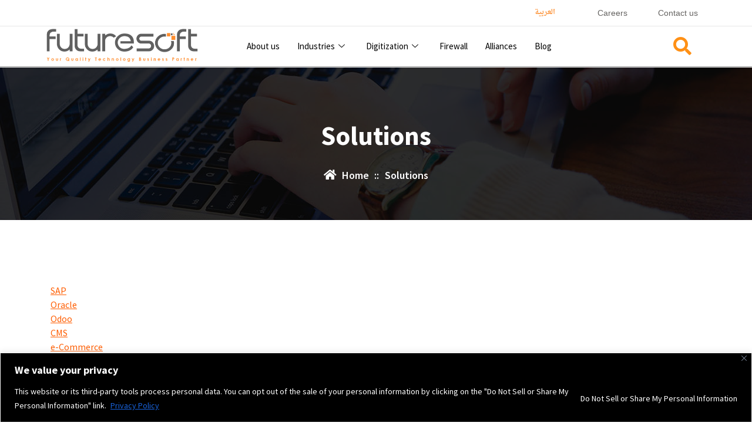

--- FILE ---
content_type: text/html; charset=utf-8
request_url: https://www.google.com/recaptcha/api2/aframe
body_size: 267
content:
<!DOCTYPE HTML><html><head><meta http-equiv="content-type" content="text/html; charset=UTF-8"></head><body><script nonce="RYEg9T9ikp7cC74k99nF4g">/** Anti-fraud and anti-abuse applications only. See google.com/recaptcha */ try{var clients={'sodar':'https://pagead2.googlesyndication.com/pagead/sodar?'};window.addEventListener("message",function(a){try{if(a.source===window.parent){var b=JSON.parse(a.data);var c=clients[b['id']];if(c){var d=document.createElement('img');d.src=c+b['params']+'&rc='+(localStorage.getItem("rc::a")?sessionStorage.getItem("rc::b"):"");window.document.body.appendChild(d);sessionStorage.setItem("rc::e",parseInt(sessionStorage.getItem("rc::e")||0)+1);localStorage.setItem("rc::h",'1769148615181');}}}catch(b){}});window.parent.postMessage("_grecaptcha_ready", "*");}catch(b){}</script></body></html>

--- FILE ---
content_type: text/css
request_url: https://futuresofts.net/wp-content/uploads/elementor/css/post-341.css?ver=1768335330
body_size: 2003
content:
.elementor-341 .elementor-element.elementor-element-68e6afd:not(.elementor-motion-effects-element-type-background), .elementor-341 .elementor-element.elementor-element-68e6afd > .elementor-motion-effects-container > .elementor-motion-effects-layer{background-color:#FFFFFF;}.elementor-341 .elementor-element.elementor-element-68e6afd{border-style:solid;border-width:0px 0px 0px 0px;border-color:#FF8110;transition:background 0.3s, border 0.3s, border-radius 0.3s, box-shadow 0.3s;}.elementor-341 .elementor-element.elementor-element-68e6afd > .elementor-background-overlay{transition:background 0.3s, border-radius 0.3s, opacity 0.3s;}.elementor-341 .elementor-element.elementor-element-dd6826d{border-style:solid;border-width:0px 0px 1px 0px;border-color:#E6E6E6;}.elementor-widget-polylang-language-switcher .cpel-switcher__lang a{font-family:var( --e-global-typography-primary-font-family ), Sans-serif;font-weight:var( --e-global-typography-primary-font-weight );color:var( --e-global-color-text );}.elementor-widget-polylang-language-switcher .cpel-switcher__icon{color:var( --e-global-color-text );}.elementor-widget-polylang-language-switcher .cpel-switcher__lang a:hover, .elementor-widget-polylang-language-switcher .cpel-switcher__lang a:focus{font-family:var( --e-global-typography-primary-font-family ), Sans-serif;font-weight:var( --e-global-typography-primary-font-weight );color:var( --e-global-color-accent );}.elementor-widget-polylang-language-switcher .cpel-switcher__lang.cpel-switcher__lang--active a{font-family:var( --e-global-typography-primary-font-family ), Sans-serif;font-weight:var( --e-global-typography-primary-font-weight );}.elementor-341 .elementor-element.elementor-element-6525835 .cpel-switcher__lang a{font-family:"Droid Arabic Naskh", Sans-serif;font-size:12px;font-weight:600;color:#FC963F;}.elementor-341 .elementor-element.elementor-element-6525835 .cpel-switcher__icon{color:#FC963F;}.elementor-341 .elementor-element.elementor-element-6525835 .cpel-switcher__lang a:hover, .elementor-341 .elementor-element.elementor-element-6525835 .cpel-switcher__lang a:focus{color:#FF7D1E;}.elementor-341 .elementor-element.elementor-element-6525835 .cpel-switcher__nav{--cpel-switcher-space:15px;}.elementor-341 .elementor-element.elementor-element-6525835 .cpel-switcher__name{padding-left:10px;}.elementor-bc-flex-widget .elementor-341 .elementor-element.elementor-element-997e726.elementor-column .elementor-widget-wrap{align-items:center;}.elementor-341 .elementor-element.elementor-element-997e726.elementor-column.elementor-element[data-element_type="column"] > .elementor-widget-wrap.elementor-element-populated{align-content:center;align-items:center;}.elementor-341 .elementor-element.elementor-element-997e726 > .elementor-element-populated{transition:background 0.3s, border 0.3s, border-radius 0.3s, box-shadow 0.3s;}.elementor-341 .elementor-element.elementor-element-997e726 > .elementor-element-populated > .elementor-background-overlay{transition:background 0.3s, border-radius 0.3s, opacity 0.3s;}.elementor-widget-heading .elementor-heading-title{font-family:var( --e-global-typography-primary-font-family ), Sans-serif;font-weight:var( --e-global-typography-primary-font-weight );color:var( --e-global-color-primary );}.elementor-341 .elementor-element.elementor-element-be4ccdc.ob-harakiri{writing-mode:inherit;}.elementor-341 .elementor-element.elementor-element-be4ccdc.ob-harakiri .elementor-heading-title{writing-mode:inherit;}.elementor-341 .elementor-element.elementor-element-be4ccdc.ob-harakiri div{writing-mode:inherit;}.elementor-341 .elementor-element.elementor-element-be4ccdc{text-align:center;}.elementor-341 .elementor-element.elementor-element-be4ccdc .elementor-heading-title{font-family:"Arial", Sans-serif;font-size:14px;font-weight:300;color:#666462;}.elementor-341 .elementor-element.elementor-element-be4ccdc.ob-harakiri > div, .elementor-341 .elementor-element.elementor-element-be4ccdc.ob-harakiri > h1, .elementor-341 .elementor-element.elementor-element-be4ccdc.ob-harakiri > h2, .elementor-341 .elementor-element.elementor-element-be4ccdc.ob-harakiri > h3, .elementor-341 .elementor-element.elementor-element-be4ccdc.ob-harakiri > h4, .elementor-341 .elementor-element.elementor-element-be4ccdc.ob-harakiri > h5, .elementor-341 .elementor-element.elementor-element-be4ccdc.ob-harakiri > h6, .elementor-341 .elementor-element.elementor-element-be4ccdc.ob-harakiri > p{transform:rotate(0deg);}.elementor-341 .elementor-element.elementor-element-be4ccdc > div{text-indent:0px;mix-blend-mode:inherit;}.elementor-bc-flex-widget .elementor-341 .elementor-element.elementor-element-34d7d6d.elementor-column .elementor-widget-wrap{align-items:center;}.elementor-341 .elementor-element.elementor-element-34d7d6d.elementor-column.elementor-element[data-element_type="column"] > .elementor-widget-wrap.elementor-element-populated{align-content:center;align-items:center;}.elementor-341 .elementor-element.elementor-element-34d7d6d > .elementor-element-populated{transition:background 0.3s, border 0.3s, border-radius 0.3s, box-shadow 0.3s;}.elementor-341 .elementor-element.elementor-element-34d7d6d > .elementor-element-populated > .elementor-background-overlay{transition:background 0.3s, border-radius 0.3s, opacity 0.3s;}.elementor-341 .elementor-element.elementor-element-3cc235d.ob-harakiri{writing-mode:inherit;}.elementor-341 .elementor-element.elementor-element-3cc235d.ob-harakiri .elementor-heading-title{writing-mode:inherit;}.elementor-341 .elementor-element.elementor-element-3cc235d.ob-harakiri div{writing-mode:inherit;}.elementor-341 .elementor-element.elementor-element-3cc235d{text-align:center;}.elementor-341 .elementor-element.elementor-element-3cc235d .elementor-heading-title{font-family:"Arial", Sans-serif;font-size:14px;font-weight:300;color:#666462;}.elementor-341 .elementor-element.elementor-element-3cc235d.ob-harakiri > div, .elementor-341 .elementor-element.elementor-element-3cc235d.ob-harakiri > h1, .elementor-341 .elementor-element.elementor-element-3cc235d.ob-harakiri > h2, .elementor-341 .elementor-element.elementor-element-3cc235d.ob-harakiri > h3, .elementor-341 .elementor-element.elementor-element-3cc235d.ob-harakiri > h4, .elementor-341 .elementor-element.elementor-element-3cc235d.ob-harakiri > h5, .elementor-341 .elementor-element.elementor-element-3cc235d.ob-harakiri > h6, .elementor-341 .elementor-element.elementor-element-3cc235d.ob-harakiri > p{transform:rotate(0deg);}.elementor-341 .elementor-element.elementor-element-3cc235d > div{text-indent:0px;mix-blend-mode:inherit;}.elementor-341 .elementor-element.elementor-element-256e9bb:not(.elementor-motion-effects-element-type-background), .elementor-341 .elementor-element.elementor-element-256e9bb > .elementor-motion-effects-container > .elementor-motion-effects-layer{background-color:#FFFFFF;}.elementor-341 .elementor-element.elementor-element-256e9bb{border-style:solid;border-width:0px 0px 1px 0px;border-color:#919191;transition:background 0.3s, border 0.3s, border-radius 0.3s, box-shadow 0.3s;}.elementor-341 .elementor-element.elementor-element-256e9bb > .elementor-background-overlay{transition:background 0.3s, border-radius 0.3s, opacity 0.3s;}.elementor-widget-image .widget-image-caption{color:var( --e-global-color-text );font-family:var( --e-global-typography-text-font-family ), Sans-serif;font-weight:var( --e-global-typography-text-font-weight );}.elementor-341 .elementor-element.elementor-element-09816cf{width:var( --container-widget-width, 90.198% );max-width:90.198%;--container-widget-width:90.198%;--container-widget-flex-grow:0;}.elementor-341 .elementor-element.elementor-element-09816cf.elementor-element{--flex-grow:0;--flex-shrink:0;}.elementor-bc-flex-widget .elementor-341 .elementor-element.elementor-element-0bd973e.elementor-column .elementor-widget-wrap{align-items:center;}.elementor-341 .elementor-element.elementor-element-0bd973e.elementor-column.elementor-element[data-element_type="column"] > .elementor-widget-wrap.elementor-element-populated{align-content:center;align-items:center;}.elementor-341 .elementor-element.elementor-element-0bd973e.elementor-column > .elementor-widget-wrap{justify-content:center;}.elementor-341 .elementor-element.elementor-element-94607ac .elementskit-navbar-nav .elementskit-submenu-panel > li > a{background-color:#FD8E00;padding:15px 15px 15px 15px;color:#FFFFFF;border-style:solid;border-width:0px 0px 0px 0px;border-color:#FFFFFF;}.elementor-341 .elementor-element.elementor-element-94607ac .elementskit-navbar-nav .elementskit-submenu-panel{background-color:#FD8E00;border-radius:0px 0px 0px 0px;min-width:220px;}.elementor-341 .elementor-element.elementor-element-94607ac{width:var( --container-widget-width, 106.298% );max-width:106.298%;--container-widget-width:106.298%;--container-widget-flex-grow:0;}.elementor-341 .elementor-element.elementor-element-94607ac .elementskit-menu-container{height:50px;border-radius:0px 0px 0px 0px;}.elementor-341 .elementor-element.elementor-element-94607ac .elementskit-navbar-nav > li > a{color:#000000;padding:0px 15px 0px 15px;}.elementor-341 .elementor-element.elementor-element-94607ac .elementskit-navbar-nav > li > a:hover{color:#707070;}.elementor-341 .elementor-element.elementor-element-94607ac .elementskit-navbar-nav > li > a:focus{color:#707070;}.elementor-341 .elementor-element.elementor-element-94607ac .elementskit-navbar-nav > li > a:active{color:#707070;}.elementor-341 .elementor-element.elementor-element-94607ac .elementskit-navbar-nav > li:hover > a{color:#707070;}.elementor-341 .elementor-element.elementor-element-94607ac .elementskit-navbar-nav > li:hover > a .elementskit-submenu-indicator{color:#707070;}.elementor-341 .elementor-element.elementor-element-94607ac .elementskit-navbar-nav > li > a:hover .elementskit-submenu-indicator{color:#707070;}.elementor-341 .elementor-element.elementor-element-94607ac .elementskit-navbar-nav > li > a:focus .elementskit-submenu-indicator{color:#707070;}.elementor-341 .elementor-element.elementor-element-94607ac .elementskit-navbar-nav > li > a:active .elementskit-submenu-indicator{color:#707070;}.elementor-341 .elementor-element.elementor-element-94607ac .elementskit-navbar-nav > li.current-menu-item > a{color:#707070;}.elementor-341 .elementor-element.elementor-element-94607ac .elementskit-navbar-nav > li.current-menu-ancestor > a{color:#707070;}.elementor-341 .elementor-element.elementor-element-94607ac .elementskit-navbar-nav > li.current-menu-ancestor > a .elementskit-submenu-indicator{color:#707070;}.elementor-341 .elementor-element.elementor-element-94607ac .elementskit-navbar-nav > li > a .elementskit-submenu-indicator{color:#101010;fill:#101010;}.elementor-341 .elementor-element.elementor-element-94607ac .elementskit-navbar-nav > li > a .ekit-submenu-indicator-icon{color:#101010;fill:#101010;}.elementor-341 .elementor-element.elementor-element-94607ac .elementskit-navbar-nav .elementskit-submenu-panel > li > a:hover{color:#FDFDFD;}.elementor-341 .elementor-element.elementor-element-94607ac .elementskit-navbar-nav .elementskit-submenu-panel > li > a:focus{color:#FDFDFD;}.elementor-341 .elementor-element.elementor-element-94607ac .elementskit-navbar-nav .elementskit-submenu-panel > li > a:active{color:#FDFDFD;}.elementor-341 .elementor-element.elementor-element-94607ac .elementskit-navbar-nav .elementskit-submenu-panel > li:hover > a{color:#FDFDFD;}.elementor-341 .elementor-element.elementor-element-94607ac .elementskit-navbar-nav .elementskit-submenu-panel > li.current-menu-item > a{color:#000000 !important;}.elementor-341 .elementor-element.elementor-element-94607ac .elementskit-submenu-panel{padding:15px 0px 15px 0px;}.elementor-341 .elementor-element.elementor-element-94607ac .elementskit-menu-hamburger{float:right;}.elementor-341 .elementor-element.elementor-element-94607ac .elementskit-menu-hamburger .elementskit-menu-hamburger-icon{background-color:rgba(0, 0, 0, 0.5);}.elementor-341 .elementor-element.elementor-element-94607ac .elementskit-menu-hamburger > .ekit-menu-icon{color:rgba(0, 0, 0, 0.5);}.elementor-341 .elementor-element.elementor-element-94607ac .elementskit-menu-hamburger:hover .elementskit-menu-hamburger-icon{background-color:rgba(0, 0, 0, 0.5);}.elementor-341 .elementor-element.elementor-element-94607ac .elementskit-menu-hamburger:hover > .ekit-menu-icon{color:rgba(0, 0, 0, 0.5);}.elementor-341 .elementor-element.elementor-element-94607ac .elementskit-menu-close{color:rgba(51, 51, 51, 1);}.elementor-341 .elementor-element.elementor-element-94607ac .elementskit-menu-close:hover{color:rgba(0, 0, 0, 0.5);}.elementor-bc-flex-widget .elementor-341 .elementor-element.elementor-element-010145a.elementor-column .elementor-widget-wrap{align-items:center;}.elementor-341 .elementor-element.elementor-element-010145a.elementor-column.elementor-element[data-element_type="column"] > .elementor-widget-wrap.elementor-element-populated{align-content:center;align-items:center;}.elementor-341 .elementor-element.elementor-element-010145a.elementor-column > .elementor-widget-wrap{justify-content:center;}.elementor-widget-hfe-search-button input[type="search"].hfe-search-form__input,.elementor-widget-hfe-search-button .hfe-search-icon-toggle{font-family:var( --e-global-typography-primary-font-family ), Sans-serif;font-weight:var( --e-global-typography-primary-font-weight );}.elementor-widget-hfe-search-button .hfe-search-form__input{color:var( --e-global-color-text );}.elementor-widget-hfe-search-button .hfe-search-form__input::placeholder{color:var( --e-global-color-text );}.elementor-widget-hfe-search-button .hfe-search-form__container, .elementor-widget-hfe-search-button .hfe-search-icon-toggle .hfe-search-form__input,.elementor-widget-hfe-search-button .hfe-input-focus .hfe-search-icon-toggle .hfe-search-form__input{border-color:var( --e-global-color-primary );}.elementor-widget-hfe-search-button .hfe-search-form__input:focus::placeholder{color:var( --e-global-color-text );}.elementor-widget-hfe-search-button .hfe-search-form__container button#clear-with-button,
					.elementor-widget-hfe-search-button .hfe-search-form__container button#clear,
					.elementor-widget-hfe-search-button .hfe-search-icon-toggle button#clear{color:var( --e-global-color-text );}.elementor-341 .elementor-element.elementor-element-4040626 .hfe-input-focus .hfe-search-icon-toggle input[type=search]{width:170px;}.elementor-341 .elementor-element.elementor-element-4040626 .hfe-search-icon-toggle input[type=search]{padding:0 calc( 31px / 2);}.elementor-341 .elementor-element.elementor-element-4040626 .hfe-search-icon-toggle i.fa-search:before{font-size:31px;}.elementor-341 .elementor-element.elementor-element-4040626 .hfe-search-icon-toggle i.fa-search, .elementor-341 .elementor-element.elementor-element-4040626 .hfe-search-icon-toggle{width:31px;}.elementor-341 .elementor-element.elementor-element-4040626{width:var( --container-widget-width, 86.337% );max-width:86.337%;--container-widget-width:86.337%;--container-widget-flex-grow:0;}.elementor-341 .elementor-element.elementor-element-4040626 .hfe-input-focus .hfe-search-form__input:focus{color:#626060;background-color:#FFFFFF;}.elementor-341 .elementor-element.elementor-element-4040626 .hfe-input-focus .hfe-search-icon-toggle .hfe-search-form__input{border-style:solid;border-width:1px 1px 1px 1px;border-radius:3px;}.elementor-341 .elementor-element.elementor-element-4040626 .hfe-input-focus .hfe-search-form__container,
					 .elementor-341 .elementor-element.elementor-element-4040626 .hfe-input-focus .hfe-search-icon-toggle .hfe-search-form__input{border-color:#FF9015;}.elementor-341 .elementor-element.elementor-element-4040626 .hfe-search-icon-toggle i{color:#FF9015;border-color:#FF9015;fill:#FF9015;}html, body{overflow-x:auto;}@media(min-width:768px){.elementor-341 .elementor-element.elementor-element-12eba3f{width:49.209%;}.elementor-341 .elementor-element.elementor-element-3f58136{width:11.227%;}.elementor-341 .elementor-element.elementor-element-997e726{width:9.824%;}.elementor-341 .elementor-element.elementor-element-34d7d6d{width:9.738%;}.elementor-341 .elementor-element.elementor-element-d852e4d{width:26.902%;}.elementor-341 .elementor-element.elementor-element-0bd973e{width:53.107%;}.elementor-341 .elementor-element.elementor-element-010145a{width:19.323%;}}@media(max-width:1024px){.elementor-341 .elementor-element.elementor-element-94607ac .elementskit-nav-identity-panel{padding:10px 0px 10px 0px;}.elementor-341 .elementor-element.elementor-element-94607ac .elementskit-menu-container{max-width:350px;border-radius:0px 0px 0px 0px;}.elementor-341 .elementor-element.elementor-element-94607ac .elementskit-navbar-nav > li > a{color:#000000;padding:10px 15px 10px 15px;}.elementor-341 .elementor-element.elementor-element-94607ac .elementskit-navbar-nav .elementskit-submenu-panel > li > a{padding:15px 15px 15px 15px;}.elementor-341 .elementor-element.elementor-element-94607ac .elementskit-navbar-nav .elementskit-submenu-panel{border-radius:0px 0px 0px 0px;}.elementor-341 .elementor-element.elementor-element-94607ac .elementskit-menu-hamburger{padding:8px 8px 8px 8px;width:45px;border-radius:3px;}.elementor-341 .elementor-element.elementor-element-94607ac .elementskit-menu-close{padding:8px 8px 8px 8px;margin:12px 12px 12px 12px;width:45px;border-radius:3px;}.elementor-341 .elementor-element.elementor-element-94607ac .elementskit-nav-logo > img{max-width:160px;max-height:60px;}.elementor-341 .elementor-element.elementor-element-94607ac .elementskit-nav-logo{margin:5px 0px 5px 0px;padding:5px 5px 5px 5px;}}@media(max-width:767px){.elementor-341 .elementor-element.elementor-element-94607ac .elementskit-nav-logo > img{max-width:120px;max-height:50px;}}

--- FILE ---
content_type: text/css
request_url: https://futuresofts.net/wp-content/uploads/elementor/css/post-1619.css?ver=1768335330
body_size: 1671
content:
.elementor-1619 .elementor-element.elementor-element-ab5f8c2 > .elementor-container > .elementor-column > .elementor-widget-wrap{align-content:center;align-items:center;}.elementor-1619 .elementor-element.elementor-element-ab5f8c2:not(.elementor-motion-effects-element-type-background), .elementor-1619 .elementor-element.elementor-element-ab5f8c2 > .elementor-motion-effects-container > .elementor-motion-effects-layer{background-color:#000000;}.elementor-1619 .elementor-element.elementor-element-ab5f8c2 > .elementor-background-overlay{background-color:#575454;opacity:0.44;transition:background 0.3s, border-radius 0.3s, opacity 0.3s;}.elementor-1619 .elementor-element.elementor-element-ab5f8c2{transition:background 0.3s, border 0.3s, border-radius 0.3s, box-shadow 0.3s;padding:28px 0px 28px 0px;}.elementor-bc-flex-widget .elementor-1619 .elementor-element.elementor-element-0e2d1c9.elementor-column .elementor-widget-wrap{align-items:center;}.elementor-1619 .elementor-element.elementor-element-0e2d1c9.elementor-column.elementor-element[data-element_type="column"] > .elementor-widget-wrap.elementor-element-populated{align-content:center;align-items:center;}.elementor-1619 .elementor-element.elementor-element-0e2d1c9.elementor-column > .elementor-widget-wrap{justify-content:center;}.elementor-1619 .elementor-element.elementor-element-0e2d1c9 > .elementor-element-populated{padding:0px 0px 0px 0px;}.elementor-widget-icon-list .elementor-icon-list-item:not(:last-child):after{border-color:var( --e-global-color-text );}.elementor-widget-icon-list .elementor-icon-list-icon i{color:var( --e-global-color-primary );}.elementor-widget-icon-list .elementor-icon-list-icon svg{fill:var( --e-global-color-primary );}.elementor-widget-icon-list .elementor-icon-list-item > .elementor-icon-list-text, .elementor-widget-icon-list .elementor-icon-list-item > a{font-family:var( --e-global-typography-text-font-family ), Sans-serif;font-weight:var( --e-global-typography-text-font-weight );}.elementor-widget-icon-list .elementor-icon-list-text{color:var( --e-global-color-secondary );}.elementor-1619 .elementor-element.elementor-element-de45971 .elementor-icon-list-icon i{transition:color 0.3s;}.elementor-1619 .elementor-element.elementor-element-de45971 .elementor-icon-list-icon svg{transition:fill 0.3s;}.elementor-1619 .elementor-element.elementor-element-de45971{--e-icon-list-icon-size:14px;--e-icon-list-icon-align:left;--e-icon-list-icon-margin:0 calc(var(--e-icon-list-icon-size, 1em) * 0.25) 0 0;--icon-vertical-offset:0px;}.elementor-1619 .elementor-element.elementor-element-de45971 .elementor-icon-list-icon{padding-inline-end:0px;}.elementor-1619 .elementor-element.elementor-element-de45971 .elementor-icon-list-item > .elementor-icon-list-text, .elementor-1619 .elementor-element.elementor-element-de45971 .elementor-icon-list-item > a{font-family:"Roboto", Sans-serif;font-size:12px;}.elementor-1619 .elementor-element.elementor-element-de45971 .elementor-icon-list-text{text-shadow:0px 0px 10px rgba(0,0,0,0.3);color:#FFFFFF;transition:color 0.3s;}.elementor-1619 .elementor-element.elementor-element-de45971 .elementor-icon-list-item:hover .elementor-icon-list-text{color:#FDD247;}.elementor-1619 .elementor-element.elementor-element-f48c6fc .elementor-icon-list-icon i{transition:color 0.3s;}.elementor-1619 .elementor-element.elementor-element-f48c6fc .elementor-icon-list-icon svg{transition:fill 0.3s;}.elementor-1619 .elementor-element.elementor-element-f48c6fc{--e-icon-list-icon-size:14px;--e-icon-list-icon-align:left;--e-icon-list-icon-margin:0 calc(var(--e-icon-list-icon-size, 1em) * 0.25) 0 0;--icon-vertical-offset:0px;}.elementor-1619 .elementor-element.elementor-element-f48c6fc .elementor-icon-list-icon{padding-inline-end:0px;}.elementor-1619 .elementor-element.elementor-element-f48c6fc .elementor-icon-list-item > .elementor-icon-list-text, .elementor-1619 .elementor-element.elementor-element-f48c6fc .elementor-icon-list-item > a{font-family:"Roboto", Sans-serif;font-size:12px;}.elementor-1619 .elementor-element.elementor-element-f48c6fc .elementor-icon-list-text{text-shadow:0px 0px 10px rgba(0,0,0,0.3);color:#FFFFFF;transition:color 0.3s;}.elementor-1619 .elementor-element.elementor-element-f48c6fc .elementor-icon-list-item:hover .elementor-icon-list-text{color:#FDD247;}.elementor-1619 .elementor-element.elementor-element-4a5b91e .elementor-icon-list-icon i{transition:color 0.3s;}.elementor-1619 .elementor-element.elementor-element-4a5b91e .elementor-icon-list-icon svg{transition:fill 0.3s;}.elementor-1619 .elementor-element.elementor-element-4a5b91e{--e-icon-list-icon-size:14px;--e-icon-list-icon-align:left;--e-icon-list-icon-margin:0 calc(var(--e-icon-list-icon-size, 1em) * 0.25) 0 0;--icon-vertical-offset:0px;}.elementor-1619 .elementor-element.elementor-element-4a5b91e .elementor-icon-list-icon{padding-inline-end:0px;}.elementor-1619 .elementor-element.elementor-element-4a5b91e .elementor-icon-list-item > .elementor-icon-list-text, .elementor-1619 .elementor-element.elementor-element-4a5b91e .elementor-icon-list-item > a{font-family:"Roboto", Sans-serif;font-size:12px;}.elementor-1619 .elementor-element.elementor-element-4a5b91e .elementor-icon-list-text{text-shadow:0px 0px 10px rgba(0,0,0,0.3);color:#FFFFFF;transition:color 0.3s;}.elementor-1619 .elementor-element.elementor-element-4a5b91e .elementor-icon-list-item:hover .elementor-icon-list-text{color:#FDD247;}.elementor-1619 .elementor-element.elementor-element-471c31d > .elementor-widget-container{margin:-20px 0px 0px 0px;}.elementor-1619 .elementor-element.elementor-element-471c31d .elementor-icon-list-icon i{transition:color 0.3s;}.elementor-1619 .elementor-element.elementor-element-471c31d .elementor-icon-list-icon svg{transition:fill 0.3s;}.elementor-1619 .elementor-element.elementor-element-471c31d{--e-icon-list-icon-size:14px;--e-icon-list-icon-align:left;--e-icon-list-icon-margin:0 calc(var(--e-icon-list-icon-size, 1em) * 0.25) 0 0;--icon-vertical-offset:0px;}.elementor-1619 .elementor-element.elementor-element-471c31d .elementor-icon-list-icon{padding-inline-end:0px;}.elementor-1619 .elementor-element.elementor-element-471c31d .elementor-icon-list-item > .elementor-icon-list-text, .elementor-1619 .elementor-element.elementor-element-471c31d .elementor-icon-list-item > a{font-family:"Roboto", Sans-serif;font-size:12px;}.elementor-1619 .elementor-element.elementor-element-471c31d .elementor-icon-list-text{text-shadow:0px 0px 10px rgba(0,0,0,0.3);color:#FFFFFF;transition:color 0.3s;}.elementor-1619 .elementor-element.elementor-element-471c31d .elementor-icon-list-item:hover .elementor-icon-list-text{color:#FDD247;}.elementor-1619 .elementor-element.elementor-element-003a358 .elementor-icon-list-icon i{transition:color 0.3s;}.elementor-1619 .elementor-element.elementor-element-003a358 .elementor-icon-list-icon svg{transition:fill 0.3s;}.elementor-1619 .elementor-element.elementor-element-003a358{--e-icon-list-icon-size:14px;--e-icon-list-icon-align:left;--e-icon-list-icon-margin:0 calc(var(--e-icon-list-icon-size, 1em) * 0.25) 0 0;--icon-vertical-offset:0px;}.elementor-1619 .elementor-element.elementor-element-003a358 .elementor-icon-list-icon{padding-inline-end:0px;}.elementor-1619 .elementor-element.elementor-element-003a358 .elementor-icon-list-item > .elementor-icon-list-text, .elementor-1619 .elementor-element.elementor-element-003a358 .elementor-icon-list-item > a{font-family:"Roboto", Sans-serif;font-size:12px;}.elementor-1619 .elementor-element.elementor-element-003a358 .elementor-icon-list-text{text-shadow:0px 0px 10px rgba(0,0,0,0.3);color:#FFFFFF;transition:color 0.3s;}.elementor-1619 .elementor-element.elementor-element-003a358 .elementor-icon-list-item:hover .elementor-icon-list-text{color:#FDD247;}.elementor-1619 .elementor-element.elementor-element-82a5721 > .elementor-container > .elementor-column > .elementor-widget-wrap{align-content:center;align-items:center;}.elementor-1619 .elementor-element.elementor-element-82a5721{padding:5px 0px 0px 0px;}.elementor-1619 .elementor-element.elementor-element-5fc4035{--grid-template-columns:repeat(0, auto);--icon-size:22px;--grid-column-gap:5px;--grid-row-gap:0px;}.elementor-1619 .elementor-element.elementor-element-5fc4035 .elementor-widget-container{text-align:left;}.elementor-1619 .elementor-element.elementor-element-5fc4035 .elementor-social-icon{background-color:#FFFFFF;--icon-padding:0.5em;}.elementor-1619 .elementor-element.elementor-element-5fc4035 .elementor-social-icon i{color:#FF6D03;}.elementor-1619 .elementor-element.elementor-element-5fc4035 .elementor-social-icon svg{fill:#FF6D03;}.elementor-widget-text-editor{font-family:var( --e-global-typography-text-font-family ), Sans-serif;font-weight:var( --e-global-typography-text-font-weight );color:var( --e-global-color-text );}.elementor-widget-text-editor.ob-postman blockquote{font-family:var( --e-global-typography-text-font-family ), Sans-serif;font-weight:var( --e-global-typography-text-font-weight );}.elementor-widget-text-editor.ob-postman blockquote cite{font-family:var( --e-global-typography-text-font-family ), Sans-serif;font-weight:var( --e-global-typography-text-font-weight );}.elementor-widget-text-editor.elementor-drop-cap-view-stacked .elementor-drop-cap{background-color:var( --e-global-color-primary );}.elementor-widget-text-editor.elementor-drop-cap-view-framed .elementor-drop-cap, .elementor-widget-text-editor.elementor-drop-cap-view-default .elementor-drop-cap{color:var( --e-global-color-primary );border-color:var( --e-global-color-primary );}.elementor-1619 .elementor-element.elementor-element-1b1c167.ob-harakiri{writing-mode:inherit;}.elementor-1619 .elementor-element.elementor-element-1b1c167.ob-harakiri .elementor-heading-title{writing-mode:inherit;}.elementor-1619 .elementor-element.elementor-element-1b1c167.ob-harakiri div{writing-mode:inherit;}.elementor-1619 .elementor-element.elementor-element-1b1c167 > .elementor-widget-container{margin:0px 0px 0px 0px;}.elementor-1619 .elementor-element.elementor-element-1b1c167{text-align:right;font-family:"Droid Arabic Naskh", Sans-serif;font-size:14px;color:#FFFFFF;}.elementor-1619 .elementor-element.elementor-element-1b1c167.ob-harakiri > div, .elementor-1619 .elementor-element.elementor-element-1b1c167.ob-harakiri > h1, .elementor-1619 .elementor-element.elementor-element-1b1c167.ob-harakiri > h2, .elementor-1619 .elementor-element.elementor-element-1b1c167.ob-harakiri > h3, .elementor-1619 .elementor-element.elementor-element-1b1c167.ob-harakiri > h4, .elementor-1619 .elementor-element.elementor-element-1b1c167.ob-harakiri > h5, .elementor-1619 .elementor-element.elementor-element-1b1c167.ob-harakiri > h6, .elementor-1619 .elementor-element.elementor-element-1b1c167.ob-harakiri > p{transform:rotate(0deg);}.elementor-1619 .elementor-element.elementor-element-1b1c167 > div{text-indent:0px;mix-blend-mode:inherit;}html, body{overflow-x:auto;}@media(max-width:1024px) and (min-width:768px){.elementor-1619 .elementor-element.elementor-element-3c7f44b{width:35%;}.elementor-1619 .elementor-element.elementor-element-cfb8605{width:35%;}.elementor-1619 .elementor-element.elementor-element-4c6380e{width:35%;}.elementor-1619 .elementor-element.elementor-element-8f11511{width:35%;}.elementor-1619 .elementor-element.elementor-element-700f91e{width:30%;}.elementor-1619 .elementor-element.elementor-element-7e5a98a{width:70%;}}@media(max-width:1024px){.elementor-1619 .elementor-element.elementor-element-ab5f8c2{padding:50px 20px 50px 20px;}}@media(max-width:767px){.elementor-1619 .elementor-element.elementor-element-ab5f8c2{padding:50px 20px 50px 20px;}.elementor-1619 .elementor-element.elementor-element-3c7f44b > .elementor-element-populated{margin:0px 0px 30px 0px;--e-column-margin-right:0px;--e-column-margin-left:0px;}.elementor-1619 .elementor-element.elementor-element-de45971 .elementor-icon-list-items:not(.elementor-inline-items) .elementor-icon-list-item:not(:last-child){padding-block-end:calc(25px/2);}.elementor-1619 .elementor-element.elementor-element-de45971 .elementor-icon-list-items:not(.elementor-inline-items) .elementor-icon-list-item:not(:first-child){margin-block-start:calc(25px/2);}.elementor-1619 .elementor-element.elementor-element-de45971 .elementor-icon-list-items.elementor-inline-items .elementor-icon-list-item{margin-inline:calc(25px/2);}.elementor-1619 .elementor-element.elementor-element-de45971 .elementor-icon-list-items.elementor-inline-items{margin-inline:calc(-25px/2);}.elementor-1619 .elementor-element.elementor-element-de45971 .elementor-icon-list-items.elementor-inline-items .elementor-icon-list-item:after{inset-inline-end:calc(-25px/2);}.elementor-1619 .elementor-element.elementor-element-cfb8605 > .elementor-element-populated{margin:0px 0px 30px 0px;--e-column-margin-right:0px;--e-column-margin-left:0px;}.elementor-1619 .elementor-element.elementor-element-f48c6fc .elementor-icon-list-items:not(.elementor-inline-items) .elementor-icon-list-item:not(:last-child){padding-block-end:calc(25px/2);}.elementor-1619 .elementor-element.elementor-element-f48c6fc .elementor-icon-list-items:not(.elementor-inline-items) .elementor-icon-list-item:not(:first-child){margin-block-start:calc(25px/2);}.elementor-1619 .elementor-element.elementor-element-f48c6fc .elementor-icon-list-items.elementor-inline-items .elementor-icon-list-item{margin-inline:calc(25px/2);}.elementor-1619 .elementor-element.elementor-element-f48c6fc .elementor-icon-list-items.elementor-inline-items{margin-inline:calc(-25px/2);}.elementor-1619 .elementor-element.elementor-element-f48c6fc .elementor-icon-list-items.elementor-inline-items .elementor-icon-list-item:after{inset-inline-end:calc(-25px/2);}.elementor-1619 .elementor-element.elementor-element-4c6380e > .elementor-element-populated{margin:0px 0px 30px 0px;--e-column-margin-right:0px;--e-column-margin-left:0px;}.elementor-1619 .elementor-element.elementor-element-4a5b91e .elementor-icon-list-items:not(.elementor-inline-items) .elementor-icon-list-item:not(:last-child){padding-block-end:calc(25px/2);}.elementor-1619 .elementor-element.elementor-element-4a5b91e .elementor-icon-list-items:not(.elementor-inline-items) .elementor-icon-list-item:not(:first-child){margin-block-start:calc(25px/2);}.elementor-1619 .elementor-element.elementor-element-4a5b91e .elementor-icon-list-items.elementor-inline-items .elementor-icon-list-item{margin-inline:calc(25px/2);}.elementor-1619 .elementor-element.elementor-element-4a5b91e .elementor-icon-list-items.elementor-inline-items{margin-inline:calc(-25px/2);}.elementor-1619 .elementor-element.elementor-element-4a5b91e .elementor-icon-list-items.elementor-inline-items .elementor-icon-list-item:after{inset-inline-end:calc(-25px/2);}.elementor-1619 .elementor-element.elementor-element-471c31d .elementor-icon-list-items:not(.elementor-inline-items) .elementor-icon-list-item:not(:last-child){padding-block-end:calc(25px/2);}.elementor-1619 .elementor-element.elementor-element-471c31d .elementor-icon-list-items:not(.elementor-inline-items) .elementor-icon-list-item:not(:first-child){margin-block-start:calc(25px/2);}.elementor-1619 .elementor-element.elementor-element-471c31d .elementor-icon-list-items.elementor-inline-items .elementor-icon-list-item{margin-inline:calc(25px/2);}.elementor-1619 .elementor-element.elementor-element-471c31d .elementor-icon-list-items.elementor-inline-items{margin-inline:calc(-25px/2);}.elementor-1619 .elementor-element.elementor-element-471c31d .elementor-icon-list-items.elementor-inline-items .elementor-icon-list-item:after{inset-inline-end:calc(-25px/2);}.elementor-1619 .elementor-element.elementor-element-8f11511 > .elementor-element-populated{margin:0px 0px 30px 0px;--e-column-margin-right:0px;--e-column-margin-left:0px;}.elementor-1619 .elementor-element.elementor-element-003a358 .elementor-icon-list-items:not(.elementor-inline-items) .elementor-icon-list-item:not(:last-child){padding-block-end:calc(25px/2);}.elementor-1619 .elementor-element.elementor-element-003a358 .elementor-icon-list-items:not(.elementor-inline-items) .elementor-icon-list-item:not(:first-child){margin-block-start:calc(25px/2);}.elementor-1619 .elementor-element.elementor-element-003a358 .elementor-icon-list-items.elementor-inline-items .elementor-icon-list-item{margin-inline:calc(25px/2);}.elementor-1619 .elementor-element.elementor-element-003a358 .elementor-icon-list-items.elementor-inline-items{margin-inline:calc(-25px/2);}.elementor-1619 .elementor-element.elementor-element-003a358 .elementor-icon-list-items.elementor-inline-items .elementor-icon-list-item:after{inset-inline-end:calc(-25px/2);}.elementor-1619 .elementor-element.elementor-element-82a5721{padding:0px 0px 0px 0px;}.elementor-1619 .elementor-element.elementor-element-1b1c167{text-align:center;}}

--- FILE ---
content_type: text/css
request_url: https://futuresofts.net/wp-content/uploads/elementor/css/post-281.css?ver=1768335330
body_size: 722
content:
.elementor-kit-281{--e-global-color-primary:#6EC1E4;--e-global-color-secondary:#54595F;--e-global-color-text:#7A7A7A;--e-global-color-accent:#61CE70;--e-global-color-cbbdf09:#7E6F57;--e-global-color-bf582f6:#FFFFFF;--e-global-color-8e8071f:#F2F1EF;--e-global-color-033dcf4:#000000;--e-global-color-2f93622:#8D8C8C;--e-global-color-1022d07:#D6DCDE;--e-global-color-kadence1:#2B6CB0;--e-global-color-kadence2:#215387;--e-global-color-kadence3:#1A202C;--e-global-color-kadence4:#2D3748;--e-global-color-kadence5:#4A5568;--e-global-color-kadence6:#718096;--e-global-color-kadence7:#EDF2F7;--e-global-color-kadence8:#F7FAFC;--e-global-color-kadence9:#ffffff;--e-global-typography-primary-font-family:"Roboto";--e-global-typography-primary-font-weight:600;--e-global-typography-secondary-font-family:"Roboto Slab";--e-global-typography-secondary-font-weight:400;--e-global-typography-text-font-family:"Roboto";--e-global-typography-text-font-weight:400;--e-global-typography-accent-font-family:"Roboto";--e-global-typography-accent-font-weight:500;--e-global-typography-5a570c2-font-family:"Lora";--e-global-typography-5a570c2-font-size:48px;--e-global-typography-5a570c2-font-weight:500;--e-global-typography-5a570c2-line-height:58px;--e-global-typography-fb2fa7d-font-family:"Lora";--e-global-typography-fb2fa7d-font-size:36px;--e-global-typography-fb2fa7d-font-weight:500;--e-global-typography-fb2fa7d-line-height:46px;--e-global-typography-8c24857-font-family:"Lora";--e-global-typography-8c24857-font-size:24px;--e-global-typography-8c24857-font-weight:400;--e-global-typography-8c24857-line-height:34px;--e-global-typography-209063a-font-family:"Lora";--e-global-typography-209063a-font-size:16px;--e-global-typography-209063a-font-weight:400;--e-global-typography-209063a-line-height:21px;background-color:#FFFFFF;}body{overflow-x:inherit !important;}.elementor a, .elementor a:link, .elementor a:focus, .elementor a:active, .elementor a:hover{text-decoration:inherit !important;}.elementor a:link, .elementor .smooth-hover a:link, {transition:inherit;}.elementor-section.elementor-section-boxed > .elementor-container{max-width:1140px;}.e-con{--container-max-width:1140px;}.elementor-widget:not(:last-child){margin-block-end:20px;}.elementor-element{--widgets-spacing:20px 20px;--widgets-spacing-row:20px;--widgets-spacing-column:20px;}{}h1.entry-title{display:var(--page-title-display);}@media(max-width:1024px){.elementor-kit-281{--e-global-typography-5a570c2-font-size:35px;--e-global-typography-5a570c2-line-height:45px;--e-global-typography-fb2fa7d-font-size:28px;--e-global-typography-fb2fa7d-line-height:38px;--e-global-typography-8c24857-font-size:21px;--e-global-typography-8c24857-line-height:30px;--e-global-typography-209063a-font-size:16px;--e-global-typography-209063a-line-height:22px;}.elementor-section.elementor-section-boxed > .elementor-container{max-width:1024px;}.e-con{--container-max-width:1024px;}}@media(max-width:767px){.elementor-kit-281{--e-global-typography-5a570c2-font-size:21px;--e-global-typography-5a570c2-line-height:31px;--e-global-typography-fb2fa7d-font-size:19px;--e-global-typography-fb2fa7d-line-height:28px;--e-global-typography-8c24857-font-size:18px;--e-global-typography-8c24857-line-height:28px;--e-global-typography-209063a-font-size:14px;--e-global-typography-209063a-line-height:21px;}.elementor-section.elementor-section-boxed > .elementor-container{max-width:767px;}.e-con{--container-max-width:767px;}}

--- FILE ---
content_type: text/css
request_url: https://futuresofts.net/wp-content/themes/flixita/assets/css/main.css?ver=6.8.3
body_size: 56079
content:
@charset "UTF-8";
:root {
    --bs-black:#000000;
    --bs-blue:#0d6efd;
    --bs-indigo:#6610f2;
    --bs-purple:#6f42c1;
    --bs-pink:#d63384;
    --bs-red:#dc221c;
    --bs-orange:#fd7e14;
    --bs-orange-dark:#ee4a34;
    --bs-orange-dark-light:#fae4df;
    --bs-yellow:#ffcc00;
    --bs-green:#28a745;
    --bs-teal:#20c997;
    --bs-cyan:#17a2b8;
    --bs-white:#ffffff;
    --bs-gray:#dedede;
    --bs-gray-light: #f7f7f7;
    --bs-gray-dark:#343a40;
    --bs-primary:#ff5d00;
    --bs-primary-dark:#025ce2;
    --bs-primary-light: #ff3e551f;
    --bs-primary-shadow:rgb(0 123 255 / 0.5);
    --bs-secondary:#01012f;
    --bs-secondary-dark: #000000;
    --bs-gray-500: #f2f2f2;
    --bs-gray-500-thumb: #c2c2c2;
    --bs-success:#28a745;
    --bs-info:#17a2b8;
    --bs-warning:#ffc107;
    --bs-danger:#dc3545;
    --bs-light:#f8f9fa;
    --bs-dark:#343a40;
    --bs-font-sans-serif:"Source Sans Pro",system-ui,-apple-system,"Segoe UI",Roboto,"Helvetica Neue",Arial,"Noto Sans",sans-serif,"Apple Color Emoji","Segoe UI Emoji","Segoe UI Symbol","Noto Color Emoji";
    --bs-font-monospace:SFMono-Regular,Menlo,Monaco,Consolas,"Liberation Mono","Courier New",monospace;
    --bs-font-awesome: "FontAwesome";
    --bs-gradient:linear-gradient(180deg,rgba(255,255,255,0.15),rgba(255,255,255,0));
    --bs-gradient-image:linear-gradient(180deg,rgba(255,255,255,0.15),rgba(255,255,255,0));
    --bs-shadow: 2px 5px 20px rgba(0, 0, 0, .2);
    --bs-radius: 0.1875rem;
    --bs-theme-radius: 6.25rem;
    --bs-transition: all .35s cubic-bezier(.645,.045,.355,1);
    --bs-transition-slow: all .55s cubic-bezier(.645,.045,.355,1);
    --bs-transition-very-slow: all .75s cubic-bezier(.645,.045,.355,1);
}

.bg-primary-light {
    background-color: var(--bs-primary-light);
}

/* ---//--- */

/* --- Selection Colors --- */

::-webkit-selection {
    background-color: var(--bs-primary);
    color: var(--bs-white);
}

::selection {
    background-color: var(--bs-primary);
    color: var(--bs-white);
}

/* ---//--- */

/* --- Scrollbar Colors --- */

::-webkit-scrollbar {
    width: 0.625rem;
    background-color: var(--bs-gray-500);
  }

::-webkit-scrollbar-thumb {
    background-color: var(--bs-gray-500-thumb);
    border-radius: 0.625rem;
}

::-webkit-scrollbar-corner {
    background-color: var(--bs-gray-500);
}

/* ---//--- */
.navigation-wrapper {
    width: 100%;
}

.overlay-enabled {
    overflow: hidden;
}

.main-header {
    position: relative;
    display: -ms-flexbox;
    display: flex;
    -webkit-box-orient: vertical;
    -webkit-box-direction: normal;
    -ms-flex-direction: column;
    flex-direction: column;
    background: var(--bs-white);
    -webkit-transition: min-height 0.3s ease;
    transition: min-height 0.3s ease;
    width: 100%;
    z-index: 3;
}

@media only screen and (min-width: 783px) {
    body.admin-bar .main-header .is-sticky-menu {
        top: 32px;
    }
}

@media only screen and (max-width: 782px) and (min-width: 601px) {
    body.admin-bar .main-header .is-sticky-menu {
        top: 46px;
    }
}

h4.site-title::first-letter {
    color: var(--bs-primary);
}

.logo a, .mobile-logo a, .site-title {
    display: block;
    font-size: 30px;
    font-weight: 700;
    line-height: 1.2;
    white-space: normal;
    width: 100%;
    max-width: max-content;
    height: auto;
	text-decoration: none !important;
}

.logo a, .mobile-logo a {
    margin: auto 0;
}

a.site-title {
    margin: auto 0 0;
}

.site-first-letter,
.site-last-letter {
    color: var(--bs-primary);
    font-weight: bolder;
}

.logo a:focus {
    outline-width: 1px;
    outline-style: dotted;
}

.site-description {
    width: 100%;
    display: block;
    font-size: 0.656rem;
    font-weight: 500;
    line-height: 1.2;
    white-space: normal;
    margin: 0;
    margin-top: 0.35rem;
}

.navbar-brand {
    padding: 0;
}

.logo img {
    width: 100%;
    float: none;
    margin: 0;
}

.main-navigation {
    display: -ms-flexbox;
    display: flex;
    -ms-flex-align: center;
    align-items: center;
    flex-wrap: wrap;
    min-height: 101px;
}

.navbar-area {
    display: -ms-flexbox;
    display: flex;
    -ms-flex-align: center;
    align-items: center;
    -ms-flex-positive: 1;
    flex-grow: 1;
    -ms-flex-pack: end;
    justify-content: flex-end;
    -ms-flex-item-align: stretch;
    align-self: stretch;
    width: 100%;
    height: 100%;
}

.main-navbar {
    text-align: right;
    position: relative;
}

.not-included {
    color: red;
    display: block;
    font-size: 0.7em;
    line-height: 1;
    padding: 0 0 5px 0;
    margin-top: 1px;
}

.main-mobile-build .not-included {
    margin-top: -6px;
}

.main-navbar .main-menu > li > a > .not-included {
    position: absolute;
    left: 0;
    right: 0;
    margin: 0 auto;
    text-align: center;
    max-width: 100%;
    z-index: 1;
    bottom: -5px;
}

.main-header .widget_nav_menu li > a > .not-included,
.main-footer .widget_nav_menu li > a > .not-included,
.main-footer .main-menu > li > a > .not-included {
    display: contents;
    line-height: 0;
    width: 100%;
}

.main-footer .main-menu > li > a > .badge,
.main-navbar .main-menu > li > a > .badge {
    position: absolute;
    top: 1.25rem;
    right: 0;
}

.badge {
    position: relative;
}

.main-navbar ul.main-menu {
    display: inline-block;
}

ul.main-menu {
    list-style: none;
    margin: 0px;
    padding: 0px;
    display: block;
}

ul.main-menu li {
    list-style: none;
}

.main-menu > li > a,
.dropdown-menu li a {
    position: relative;
    display: block;
    font-size: 1.125rem;
    font-weight: 600;
    letter-spacing: 0.3px;
    text-align: inherit;
    text-decoration: none;
    z-index: 0;
}

.main-mobile-menu .main-menu > li > a,
.main-mobile-menu .dropdown-menu li a {
    line-height: 2.8125rem;
}

.main-navbar:not(.breadcrumb-menu) .main-menu > li > a {
    line-height: 6.25rem;
}

.main-mobile-menu .main-menu > li > a,
.main-mobile-menu .dropdown-menu li a {
    font-size: 18px;
}

.main-menu > li a img {
    width: auto;
    height: 15px;
    display: inline-block;
    vertical-align: initial;
    margin: auto;
    margin-right: 5px;
    transform: translateY(1px);
}

.main-footer {
    background-color: var(--bs-secondary);
    background-image: url();
}

.main-footer .main-menu > li > a {
    padding: 0px 5px;
}

.widget-left .main-menu > li:first-child > a,
.widget-right .main-menu > li:first-child > a {
    padding-left: 0
}

.widget-left .main-menu > li:last-child > a,
.widget-right .main-menu > li:last-child > a {
    padding-right: 0;
}

.main-footer .main-menu > li > a,
.main-navbar .main-menu > li > a {
    display: inline-flex;
}


.main-navbar .main-menu > li.menu-item > a:after {
    content: "";
    position: absolute;
    bottom: 0;
    left: 0;
    width: 0%;
    height: 5px;
    background-color: var(--bs-primary);
    opacity: 0;
    -webkit-transition: all 0.3s linear 0s;
    transition: all 0.3s linear 0s;
}

.main-navbar .main-menu > li.menu-item > a:hover:after,
.main-navbar .main-menu > li.menu-item > a:focus:after,
.main-navbar .main-menu > .menu-item.active > a:after {
    opacity: 1;
    width: 100%;
}

.main-navbar .main-menu > li.menu-item > a {
    padding: 0 .85rem;
}

.main-menu > li > a {
    white-space: normal;
    border: 0;
    border-radius: 0;
}

/* Desktop Menu Start */
.main-footer .main-menu > li,
.main-navbar .main-menu > li {
    display: inline-block;
    margin: 0 -1px;
    position: relative;
}
/* Dropdown Menu Border Start */

.main-footer .widget_nav_menu ul.menu .sub-menu li.menu-item a,
.main-header .widget_nav_menu ul.menu .sub-menu li.menu-item a,
.main-header .widget_nav_menu ul.menu .sub-menu li.menu-item a {
    margin: 0;
    display: block;
    width: 100%;
}

.main-header .widget_nav_menu ul.menu > li > a {
    line-height: 45px;
}

.main-header .widget_nav_menu .sub-menu,
.main-navbar .dropdown-menu {
    position: absolute;
    z-index: 99;
    width: 220px;
    background: var(--bs-white);
    padding: 5px;
    margin: 0;    
    border: 0;
    border-radius: 0;
    -moz-box-shadow: 0 -8px 16px rgba(0, 0, 0, 0.075);
    box-shadow: 0 -8px 16px rgba(0, 0, 0, 0.075);
    font-size: 1rem;
    text-align: left;
    display: block;
    opacity: 0;
    visibility: hidden;
    -webkit-transform: scaleY(0);
    transform: scaleY(0);
    -webkit-transform-origin: 0 0;
    transform-origin: 0 0;
    -webkit-transition: all 0.3s ease-in-out 0s;
    transition: all 0.3s ease-in-out 0s;
}

.main-navbar .dropdown-menu {
    border-bottom-width: 4px;
    border-style: solid;
    border-color: var(--bs-primary);
}

.main-footer .widget_nav_menu .sub-menu,
.main-footer .main-menu .dropdown-menu {
    position: absolute;
    top: auto;
    right: auto;
    bottom: 50px;
    left: auto;
    border: 0;
    padding: 5px;
    border-radius: 0;
    text-align: left;
    margin: 0 auto;
    background: var(--bs-white);
    min-width: 12.5rem;
    opacity: 0;
    visibility: hidden;
    transform: translateY(10px);
    -webkit-box-shadow: 0 0.5rem 1.875rem rgba(0, 0, 0, 0.15);
    box-shadow: 0 0.5rem 1.875rem rgba(0, 0, 0, 0.15);
    transition: all .25s;
}

.main-header .widget_nav_menu .menu > .menu-item > .sub-menu:before,
.main-footer .widget_nav_menu .menu .menu-item .sub-menu:before,
.main-footer .main-menu .menu-item .dropdown-menu:before {
    content: '';
    position: absolute;
    top: auto;
    right: auto;
    bottom: -10px;
    left: 20px;
    width: 0;
    height: 0;
    border-left: 10px solid transparent;
    border-right: 10px solid transparent;
}

.main-header .widget_nav_menu .menu > .menu-item > .sub-menu:before {
    top: -10px;
    border-bottom: 10px solid var(--bs-white);
}

.main-footer .widget_nav_menu .menu .menu-item .sub-menu:before,
.main-footer .main-menu .menu-item .dropdown-menu:before {
    border-top: 10px solid var(--bs-white);
}

.main-footer .main-menu .dropdown-menu,
.main-footer .widget_nav_menu .sub-menu {
    bottom: 100%;
}

.main-header .widget_nav_menu .sub-menu,
.main-navbar .dropdown-menu {
    top: 100%;
}

.main-footer .widget_nav_menu .menu-item:hover > .sub-menu,
.main-footer .widget_nav_menu .menu-item.focus > .sub-menu,
.main-header .widget_nav_menu .menu-item:hover > .sub-menu,
.main-header .widget_nav_menu .menu-item.focus > .sub-menu,
.main-footer .main-menu .menu-item:hover > .dropdown-menu,
.main-footer .main-menu .menu-item.focus > .dropdown-menu,
.main-navbar .main-menu .menu-item:hover > .dropdown-menu,
.main-navbar .main-menu .menu-item.focus > .dropdown-menu {
    opacity: 1;
    visibility: visible;
    pointer-events: auto;
    -webkit-transform: scaleY(1);
    transform: scaleY(1);
}

.main-footer .main-menu .dropdown-menu li .dropdown-menu,
.main-footer .widget_nav_menu .sub-menu li .sub-menu {
    bottom: 100%;
    transform: translateY(12px);
}

.main-header .widget_nav_menu .sub-menu li .sub-menu,
.main-navbar .dropdown-menu li .dropdown-menu {
    top: -4px; 
    transform: translateY(-12px);
}

.main-footer .widget_nav_menu .sub-menu li .sub-menu,
.main-footer .main-menu .dropdown-menu li .dropdown-menu,
.main-header .widget_nav_menu .sub-menu li .sub-menu,
.main-navbar .dropdown-menu li .dropdown-menu {
    display: block;    
    opacity: 0;
    visibility: hidden;
}

.main-footer .widget_nav_menu .sub-menu li .sub-menu,
.main-footer .main-menu .dropdown-menu li .dropdown-menu {
    margin-bottom: 1.25rem;
}

.main-header .widget_nav_menu .sub-menu li .sub-menu,
.main-navbar .dropdown-menu li .dropdown-menu {
    left: 100%;
    margin-top: 0;
    margin-left: 10px;
}

.main-footer .main-menu > .menu-item:last-child > .dropdown-menu li .dropdown-menu,
.main-footer .widget_nav_menu .menu > .menu-item:last-child > .sub-menu li .sub-menu {
    bottom: 100%;
}

.main-header .widget_nav_menu .menu > .menu-item:last-child > .sub-menu li .sub-menu,
.main-navbar .main-menu > .menu-item:last-child > .dropdown-menu li .dropdown-menu {
    left: auto;
    right: 100%;
    margin-right: 10px;
}

.main-header .widget_nav_menu .menu > .menu-item:last-child > .sub-menu li .sub-menu li .sub-menu li .sub-menu li .sub-menu li .sub-menu,
.main-navbar .main-menu > .menu-item:last-child > .dropdown-menu li .dropdown-menu li .dropdown-menu li .dropdown-menu li .dropdown-menu li .dropdown-menu {
    right: auto;
    left: 100%;
}

.main-header .widget_nav_menu .sub-menu li .sub-menu li .sub-menu,
.main-navbar .dropdown-menu li .dropdown-menu li .dropdown-menu {
    left: auto;
    right: 100%;
    margin-right: 10px;
}

.main-header .widget_nav_menu .sub-menu li .sub-menu li .sub-menu li .sub-menu li .sub-menu li .sub-menu li .sub-menu,
.main-navbar .dropdown-menu li .dropdown-menu li .dropdown-menu li .dropdown-menu li .dropdown-menu li .dropdown-menu li .dropdown-menu {
    right: auto;
    left: 100%;
}

.main-header .widget_nav_menu .sub-menu li .sub-menu li .sub-menu li .sub-menu li .sub-menu li .sub-menu li .sub-menu li .sub-menu li .sub-menu,
.main-navbar .dropdown-menu li .dropdown-menu li .dropdown-menu li .dropdown-menu li .dropdown-menu li .dropdown-menu li .dropdown-menu li .dropdown-menu li .dropdown-menu {
    right: auto;
    left: 100%;
}

.main-footer .main-menu .main-navbar .dropdown-menu > li,
.main-footer .widget_nav_menu .sub-menu > li,
.main-header .widget_nav_menu .sub-menu > li,
.main-navbar .dropdown-menu > li {
    padding: 0;
    position: relative;
    height: auto;
}

.main-footer .main-menu .dropdown-menu li a,
.main-footer .widget_nav_menu .sub-menu li a,
.main-header .widget_nav_menu .sub-menu li a,
.main-navbar .dropdown-menu li a {
    border-bottom: 1px solid var(--bs-gray-light);
    color: var(--bs-secondary-dark);
    font-weight: 600;
    line-height: 24px;
    padding: 8px 18px 8px 18px;
    text-transform: none;
    white-space: normal;
}

.main-footer .main-menu .dropdown-menu li:last-child a,
.main-footer .widget_nav_menu .sub-menu li:last-child a,
.main-header .widget_nav_menu .sub-menu li:last-child a,
.main-navbar .dropdown-menu li:last-child a {
    border-bottom: 0;
    border-radius: 0 3px 3px;
}

.main-footer .main-menu .dropdown-menu li:hover > a,
.main-footer .main-menu .dropdown-menu li.focus > a,
.main-footer .widget_nav_menu .sub-menu li:hover > a,
.main-footer .widget_nav_menu .sub-menu li.focus > a,
.main-header .widget_nav_menu .sub-menu li:hover > a,
.main-header .widget_nav_menu .sub-menu li.focus > a,
.main-navbar .dropdown-menu li:hover > a,
.main-navbar .dropdown-menu li.focus > a {
    background-color: var(--bs-gray-light);
}

.main-footer .main-menu .dropdown-menu li:last-child,
.main-footer .widget_nav_menu .sub-menu li:last-child,
.main-header .widget_nav_menu .sub-menu li:last-child,
.main-navbar .dropdown-menu li:last-child {
    border-bottom-color: transparent;
}

.main-footer .main-menu .dropdown-menu .menu-item-has-children > a:after,
.main-footer .widget_nav_menu .sub-menu .menu-item-has-children > a:after,
.main-header .widget_nav_menu .sub-menu .menu-item-has-children > a:after,
.main-navbar .dropdown-menu .menu-item-has-children > a:after {
    font-family: var(--bs-font-awesome);
    font-weight: 900;
    content: "\f054";
    position: absolute;
    top: 50%;
    right: 20px;
    font-size: 10px;
    opacity: 0.7;  
    -webkit-transform: translateY(-50%);
    transform: translateY(-50%);
}

.main-navbar .main-menu > li.dropdown > a:before {
    content: "\f067";
    font-family: var(--bs-font-awesome);
    font-weight: 900;
    position: absolute;
    top: 53%;
    right: 0px;
    font-size: 12px;
    opacity: 0.7;
    -webkit-transform: translateY(-50%);
    transform: translateY(-50%);
	color: var(--bs-secondary);
}

.main-footer .main-menu .dropdown-menu .menu-item-has-children:hover > a:after,
.main-footer .main-menu .dropdown-menu .menu-item-has-children.focus > a:after,
.main-footer .widget_nav_menu .sub-menu .menu-item-has-children:hover > a:after,
.main-footer .widget_nav_menu .sub-menu .menu-item-has-children.focus > a:after,
.main-header .widget_nav_menu .sub-menu .menu-item-has-children:hover > a:after,
.main-header .widget_nav_menu .sub-menu .menu-item-has-children.focus > a:after,
.main-navbar .dropdown-menu .menu-item-has-children:hover > a:after,
.main-navbar .dropdown-menu .menu-item-has-children.focus > a:after {
    opacity: 1;
    right: 15px;
}

.header .widget_nav_menu .sub-menu {
    border-top-color: var(--bs-primary);
}

/* Desktop Menu End */

/* Sticky Menu */
.breadcrumb-sticky-menu,
.is-sticky-menu {
    position: fixed;
    top: -1px;
    left: 0;
    right: 0;
    width: 100%;
    background: var(--bs-white);
    z-index: 999;
    -webkit-box-shadow: 0 10px 15px rgba(0, 0, 0, 0.05);
    -ms-box-shadow: 0 10px 15px rgba(0, 0, 0, 0.05);
    -o-box-shadow: 0 10px 15px rgba(0, 0, 0, 0.05);
    box-shadow: 0 10px 15px rgba(0, 0, 0, 0.05);
    -webkit-animation: 1s ease-in-out 0s normal none 1 running fadeInDown;
    animation: 1s ease-in-out 0s normal none 1 running fadeInDown;
}

.breadcrumb-sticky-menu .breadcrumb-button {
    border-bottom: 1px solid rgb(108 117 125 / 0.6);
}

.is-sticky-menu .sticky-navbar-brand {
    display: block;
    visibility: visible;
}

a.sticky-navbar-brand,
.is-sticky-menu .sticky-navbar-brand + .navbar-brand {
    display: none;
    visibility: hidden;
}

@-webkit-keyframes fadeInDown {
    from {
        opacity:0;-webkit-transform:translate3d(0,-100%,0);
        transform:translate3d(0,-100%,0)
    }
    to {
        opacity:1;
        -webkit-transform:none;
        transform:none;
    }
}
@keyframes fadeInDown {
    from {
        opacity:0;-webkit-transform:translate3d(0,-100%,0);
        transform:translate3d(0,-100%,0)
    }
    to {
        opacity:1;
        -webkit-transform:none;
        transform:none;
    }
}
.fadeInDown {
    -webkit-animation-name:fadeInDown;
    animation-name:fadeInDown;
}

/* Mbile Menu Start */

@media (max-width: 991px) {
    div.main-mobile-nav {
        display: block;
    }
}

.main-mobile-nav {
    width: 100%;
    display: none;
    background: var(--bs-white);
    border-bottom: 1px solid rgb(108 117 125 / 0.6);
}

.main-mobile-menu {    
    display: -ms-flexbox;
    display: flex;
    align-items: center;
    justify-content: space-between;
    padding: 1.219em 0px;
    min-height: 97px;
}

.main-mobile-menu ul.main-menu {
    height: 100%;
    max-height: 22.5rem;
    overflow-x: hidden;
    overflow-y: overlay;
    -ms-touch-action: overlay;
    -webkit-overflow-scrolling: touch;
    touch-action: auto;
}

.main-mobile-menu ul,
.main-mobile-menu ul li {
    padding: 0;
    list-style: none;
    position: relative;
    border: 0;
}

.main-mobile-menu ul.main-menu > li:first-child {
    border-top: 1px solid #e0e0e0;
}

.main-mobile-menu ul.main-menu > li {
    border-bottom: 1px solid #e0e0e0;
}

.main-mobile-menu ul li {
    margin: 0;
}

.main-mobile-menu .header-wrap-right li {
    margin-right: 10px;
}

.main-mobile-wrapper {
    width: 100%;
    height: 100%;
    position: absolute;
    top: 0;
    right: 0;
    bottom: 0;
    left: 0;
    z-index: -1;
    visibility: hidden;
    opacity: 0;
    transition: var(--bs-transition);
    -webkit-transition: all 600ms cubic-bezier(.6,.1,.68,.53) 400ms;
    -o-transition: all 600ms cubic-bezier(.6,.1,.68,.53) 400ms;
    transition: all 600ms cubic-bezier(.6,.1,.68,.53) 400ms;
}

.header-menu-active .main-mobile-wrapper {
    opacity: 1;
    visibility: visible;
}

.main-mobile-menu ul.main-menu .dropdown-menu {
    display: none;
}

.main-mobile-build {
    position: absolute;
    top: -200%;
    left: 0;
    right: 0;
    z-index: 0;
    width: 100%;
    max-width: 500px;
    height: auto;
    padding: 0;
    margin: auto;
    text-align: left;
    background: var(--bs-white);
    box-shadow: 0 0 20px rgba(0, 0, 0, 0.4);
    -webkit-transition: top 600ms cubic-bezier(.6,.1,.68,.53) 0ms;
    -o-transition: top 600ms cubic-bezier(.6,.1,.68,.53) 0ms;
    transition: top 600ms cubic-bezier(.6,.1,.68,.53) 0ms;
}

.mobile-menu-scroll {
    padding: 0;
    margin: 0px;
    height: 100%;
    overflow-x: hidden;
    overflow-y: auto;
}

.header-menu-active .main-mobile-wrapper {
    -webkit-transition: all 600ms cubic-bezier(.22,.61,.24,1) 0ms;
    -o-transition: all 600ms cubic-bezier(.22,.61,.24,1) 0ms;
    transition: all 600ms cubic-bezier(.22,.61,.24,1) 0ms;
}

.header-menu-active .main-mobile-build {
    top: 100%;
}

.menu-collapse-wrap {
    display: flex;
    align-items: center;
    flex-wrap: wrap;
    justify-content: flex-end;
}

.main-mobile-build .login-btn {
    margin-top: 16px;
}

.main-mobile-menu ul.main-menu li.menu-item-has-children {
    display: flex;
    justify-content: flex-start;
    flex-wrap: wrap;
}

.main-mobile-menu ul.main-menu > li a {
    width: 100%;
    padding: 0;
    color: var(--bs-secondary);
    padding-left: 15px;
}

.main-mobile-menu ul.main-menu li.menu-item-has-children ul.dropdown-menu li > a {
    padding-left: 25px;
    width: 100%;
}

.main-mobile-menu ul.main-menu .menu-item-has-children > a {
    flex: 1;
}

.main-footer span.mobile-collapsed {
    display: none;
}

span.mobile-collapsed {
    max-width: 60px;
}

.main-mobile-menu ul.main-menu .dropdown-menu li:not(:last-child) {
    border-bottom: 1px solid #e0e0e0;
}

.mobile-collapsed > button {
    cursor: pointer;
    flex-basis: 10%;
    font-size: 18px;
    text-align: center;
    line-height: 46px;
    padding: 0 1.17em;
    color: var(--bs-secondary);
    background-color: var(--bs-primary-light);
    border: 0;
    border-radius: 0;
    border-left: 1px solid #e0e0e0;
    display: flex;
    align-items: center;
    justify-content: center;
    height: 100%;
}

.mobile-collapsed > button:hover,
.mobile-collapsed > button:focus {
    background-color: var(--bs-primary);
}

.mobile-collapsed > button:hover,
.mobile-collapsed > button:focus,
.mobile-collapsed > button:hover:before,
.mobile-collapsed > button:focus:before {
    color: var(--bs-white);
}

.mobile-collapsed > button:before {
    -webkit-transform: rotate(0deg);
    -ms-transform: rotate(0deg);
    transform: rotate(0deg);
    display: block;
}

.main-mobile-menu ul.main-menu .menu-item-has-children.current > .mobile-collapsed > button:before {
    -webkit-transform: rotate(90deg);
    -ms-transform: rotate(90deg);
    transform: rotate(90deg);
}

.main-mobile-menu ul.main-menu .dropdown-menu {
    margin: 0;
    float: none;
    clear: both;
    background: none;
    border-top: 1px solid #e0e0e0;
    width: 100%;
    padding: 0;
    border-radius: 0;
    box-shadow: none;
}

.main-mobile-menu ul.main-menu .menu-item a {
    display: inline-block;
}

.main-mobile-menu ul.main-menu li > a {
    text-transform: none;
    font-weight: 600;
    letter-spacing: 0.5px;
}

.main-mobile-menu ul.main-menu .menu-item-has-children.current > a {
    margin: 0;
}

/* Hamburger menu icon on the main-navigations */

span.tgl-lbl {
    line-height: .75;
    display: block;
}

.hamburger-menu {
    width: 40px;
    height: 40px;
    vertical-align: middle;
    border-radius: 0;
    overflow: hidden;
}

.menu-collapsed {
    width: inherit;
    height: inherit;
    display: block;
    padding: .55em .47em .7em;
    position: relative;
    z-index: 1;
    border: 2px solid var(--bs-primary-light);
    background-color: var(--bs-primary);
}

.menu-collapsed:hover,
.menu-collapsed:focus {
    background-color: var(--bs-white);
    border-color: var(--bs-primary);
}

.menu-collapsed:hover div,
.menu-collapsed:focus div {
    background-color: var(--bs-primary);
}

.hamburger-menu div {
    height: 3px;
    width: 100%;
    margin: 0 0 5px;
    background: var(--bs-white);
}

.hamburger-menu div:first-child {
    margin-top: 0px;
}

.hamburger-menu div:last-child {
    margin-bottom: 0;
}

.hamburger-menu .meat,
.hamburger-menu .bottom-bun,
.hamburger-menu > button:hover div,
.hamburger-menu > button:focus div {
    width: 100%;
}

.hamburger-menu > button:hover .top-bun,
.hamburger-menu > button:focus .top-bun {
    -webkit-animation: burger-hover 0.8s infinite ease-in-out alternate;
    animation: burger-hover 0.8s infinite ease-in-out alternate;
}

.hamburger-menu > button:hover .meat,
.hamburger-menu > button:focus .meat {
    -webkit-animation: burger-hover 0.8s infinite ease-in-out alternate forwards 150ms;
    animation: burger-hover 0.8s infinite ease-in-out alternate forwards 150ms;
}

.hamburger-menu > button:hover .bottom-bun,
.hamburger-menu > button:focus .bottom-bun {
    -webkit-animation: burger-hover 0.8s infinite ease-in-out alternate forwards 300ms;
    animation: burger-hover 0.8s infinite ease-in-out alternate forwards 300ms;
}

@-webkit-keyframes burger-hover {
    0% {
        width: 100%;
    }
    50% {
        width: 50%;
    }
    100% {
        width: 100%;
    }
}

@keyframes burger-hover {
    0% {
        width: 100%;
    }
    50% {
        width: 50%;
    }
    100% {
        width: 100%;
    }
}

/* Above Header On Mobile Start */

.header-above-btn {
    position: relative;
    width: 28px;
    height: 43px;
    overflow: hidden;
    text-align: center;
    z-index: 0;
    border: 2px solid var(--bs-primary-light);
    margin-left: 5px;
}

.header-above-collapse {
    display: inline-block;
    position: absolute;
    top: -3px;
    left: 0px;
    padding: 0;
    width: 35px;
    height: 50px;
    border: none;
    color: var(--bs-white);
    background-color: var(--bs-primary);
    z-index: 1;
}

button.header-above-collapse:focus {
    background-color: var(--bs-primary);
}

.header-above-collapse span {
    top: 40%;
}

.header-above-collapse span,
.header-above-collapse span:before,
.header-above-collapse span:after {
    position: absolute;
    width: 7px;
    height: 7px;
    line-height: 7px;
    text-align: center;
    background: var(--bs-white);
    left: 35%;
    margin-left: -3px;
    border-radius: 50%;
}

.header-above-collapse span:before,
.header-above-collapse span:after {
    content: ''
}

.header-above-collapse span:before {
    bottom: 100%;
    margin-bottom: 4px
}

.header-above-collapse span:after {
    top: 100%;
    margin-top: 4px
}

.header-above-wrapper {
    width: 100%;
    height: 100%;
    position: absolute;
    top: 0;
    right: 0;
    bottom: 0;
    left: 0;
    z-index: -1;
    visibility: hidden;
    opacity: 0;
    transition: var(--bs-transition);
    -webkit-transition: all 600ms cubic-bezier(.6,.1,.68,.53) 400ms;
    -o-transition: all 600ms cubic-bezier(.6,.1,.68,.53) 400ms;
    transition: all 600ms cubic-bezier(.6,.1,.68,.53) 400ms;
}

.header-above-wrapper.is-active {
    opacity: 1;
    visibility: visible;
}

.header-above-bar {
    position: absolute;
    text-align: center;
    top: -250%;
    right: 0;
    left: 0;
    margin: 0 auto;
    display: block;
    height: auto;
    width: 95%;
    padding: 15px 0;
    border-radius: 0;
    background-color: var(--bs-white);
    border-top: 4px solid var(--bs-primary);
    z-index: -1;
    -webkit-box-shadow: 0 15px 40px rgba(0,0,0,.15);
    box-shadow: 0 15px 40px rgba(0, 0, 0, 0.15);
    -webkit-transition: top 400ms cubic-bezier(.6,.1,.68,.53) 0ms;
    -o-transition: top 400ms cubic-bezier(.6,.1,.68,.53) 0ms;
    transition: top 400ms cubic-bezier(.6,.1,.68,.53) 0ms;
}

.header-above-wrapper.is-active .header-above-bar {
    top: 100%;
}

.header-above-bar .widget-left, .header-above-bar .widget-right,
.header-above-bar .header-widget .widget {
    width: 100%;
}

.header-above-bar .header-widget .widget {
    margin-bottom: 10px;
}

.header-above-bar #header-top-right .widget:last-child {
    margin-bottom: 0px;
}

.header-above-bar #header-top-right .widget.widget-social-widget:first-child:before {
    background: none;
}

.header-above-bar .header-widget .widget .contact-area {
    padding-left: 0;
}

.header-above-bar .text-heading {
    color: var(--bs-secondary);
}

.widget-social-widget li a {
    color: var(--bs-white);
    background-color: var(--bs-primary);
}

/* Menu Right Start */

.main-mobile-build-right ul,
.main-menu-right > ul {
    margin: 0;
    padding: 0;
    display: -ms-flexbox;
    display: flex;
    -ms-flex-align: center;
    align-items: center;
    height: 100%;
}

.main-menu-right > ul {
    padding-left: 1.75rem;
}

.main-mobile-build-right > ul > ul > li, .main-mobile-build-right > ul > li,
.main-menu-right > ul > ul > li, .main-menu-right > ul > li {
    display: inline-block;
    margin-right: 15px;
    position: relative;
    color: initial;
    list-style: none;
}

.main-menu-right > ul > ul > li:last-child,
.main-menu-right > ul > li:last-child {
    margin-right: 0;
}

.main-menu-right > ul > li {
    display: flex;
    align-items: center;
    min-height: 6.25rem;
}

/*=============== 05. Search =============*/

.header-search-popup {
    position: absolute;
    top: 100%;
    right: 25%;
    width: 100%;
    min-width: 315px;
    z-index: -1;
    background-color: var(--bs-white);
    overflow: hidden;
    border-radius: 10rem;
    visibility: hidden;
    opacity: 0;
    transform: translateY(-20%);
    border: 1px solid var(--bs-gray-light);
    box-shadow: 0px 2px 16px -3px rgb(0 0 0 / 0.15);
    -webkit-backface-visibility: hidden;
    transition: all 0.5s ease-in-out;
}

.header-search-flex {
    display: flex;
    align-items: center;
    justify-content: center;
    max-width: 300px;
    position: relative;
    padding-right: 45px;
    min-height: 52px;
    margin: auto;
}

.header-search-popup form {
    width: 100%;
    margin: auto;
    position: relative;
    z-index: 1;
    opacity: 0;
    visibility: hidden;
    display: none;
    -webkit-transition: all 0.9s ease-in-out 1.4s;
    transition: all 0.9s ease-in-out 1.4s;
}

.header-search-popup form .header-search-field {
    padding-right: 40px;
    color: inherit;
    font-weight: 500;
    font-size: 1rem;
    line-height: 24px;
    outline: none;
    box-shadow: none;
    border-radius: 100px;
    height: 40px;
    min-height: 40px;
}

.header-search-popup form .header-search-field:hover,
.header-search-popup form .header-search-field:focus {
    border-color: var(--bs-primary);
}

.header-search-popup input[type="search"].header-search-field::-moz-placeholder {
    /*color: var(--bs-white);*/
    font-weight: 500
}
.header-search-popup input[type="search"].header-search-field:-moz-placeholder {
    /*color: var(--bs-white);*/
    font-weight: 500
}
.header-search-popup input[type="search"].header-search-field:-ms-input-placeholder {
    /*color: var(--bs-white);*/
    font-weight: 500
}
.header-search-popup input[type="search"].header-search-field::-webkit-input-placeholder {
    /*color: var(--bs-white);*/
    font-weight: 500
}

.header-search-popup .search-submit {
    position: absolute;
    top: 0;
    bottom: 0;
    right: 0;
    line-height: 1;
    margin: 4px 4px 4px 0;
    width: 32px;
    height: 32px;
    padding: 0;
    font-size: .8rem;
    text-align: center;
    color: var(--bs-white);
    background-color: var(--bs-primary);
    border-radius: 100px;
    border: none;
    opacity: 0;
}

.header-search-popup .search-form:hover .search-submit,
.header-search-popup .header-search-field:focus + .search-submit,
.header-search-popup .search-submit:focus {
    opacity: 1;
}

.header-search-popup .header-search-close {
    width: 38px;
    height: 38px;
    top: 0;
    bottom: 0;
    left: auto;
    right: 0;
    margin: auto 0;
    border-radius: 100%;
    -webkit-transition: all 0.9s ease-in-out 1.5s;
    transition: all 0.9s ease-in-out 1.5s;
    opacity: 0;
    visibility: hidden;
    display: none;
}

.header-search-active .header-search-popup {
    transform: translateY(0);
}

.header-search-active .header-search-popup,
.header-search-active .header-search-close,
.header-search-active .header-search-popup form {
    opacity: 1;
    visibility: visible;
	z-index:0;
}

.header-search-active .header-search-close,
.header-search-active .header-search-popup form {
    display: block;
}

.mobile-menu-right .header-search-popup .header-search-close {
    width: 60px;
    height: 60px;
    right: 6%;
    top: 25%;
}

@media only screen and (max-width:991px) {
    .header-search-popup form {
        width: 90%;
    }
}

.close-style {
    position: absolute;
    top: 0;
    right: -45px;
    margin: 0 auto;
    display: block;
    width: 45px;
    height: 44px;
    border-radius: 0;
    border-color: var(--bs-primary);
    border-style: solid;
    background: var(--bs-white);
    z-index: 9;
}

.close-style:before, .close-style:after {
    content: '';
    position: absolute;
    top: 0;
    right: 0;
    bottom: 0;
    left: 0;
    margin: auto;    
    width: 25px;
    height: 4px;
    background: var(--bs-secondary);
    -webkit-transform-origin: 50% 50%;
    -ms-transform-origin: 50% 50%;
    transform-origin: 50% 50%;
}

.close-style:hover:before, .close-style:hover:after,
.close-style:focus:before, .close-style:focus:after {
    background: var(--bs-primary);
}

.close-style:before {
    -webkit-transform: rotate(-45deg);
    -ms-transform: rotate(-45deg);
    transform: rotate(-45deg);
}

.close-style:after {
    -webkit-transform: rotate(45deg);
    -ms-transform: rotate(45deg);
    transform: rotate(45deg);
}

.close-style:hover:before, .close-style:hover:after,
.close-style:focus:before, .close-style:focus:after {
    -webkit-transform: none;
    -ms-transform: none;
    transform: none;
}

.menu-collapsed:focus,
.close-style:focus {
    outline-color: var(--bs-white);
}

.main-header .header-search-toggle, .header-cart {
    color: var(--bs-white);
    background: var(--bs-primary);
    display: inline-block;
    width: 40px;
    height: 40px;
    text-align: center;
    cursor: pointer;
    line-height: 2.25;
    padding: 0;
    border-radius: 6.25rem;
    border: 1px solid transparent;
}

.mobile-menu-right .header-search-toggle {
    font-size: 1.25rem;
    line-height: 2;
    border-radius: 3px;
    color: var(--bs-white);
    background-color: var(--bs-primary);
}

@media (min-width: 601px) {
    .admin-bar .main-mobile-nav:not(.is-sticky-menu) .header-close-menu {
        top: 0%;
    }
    .admin-bar .main-mobile-nav:not(.is-sticky-menu) .main-mobile-build {
        padding-top: 0;
    }
}

/* ---//--- */


.header-search-popup .header-search-close,
.more-link:after, .more-link,
.widget .cat-item:hover a + span,
.widget_title:after,
.navbar-brand, img.navbar-brand,
.is-sticky-menu img.navbar-brand,
.active-two .main-navbar .main-menu > li > a,
.main-navbar .dropdown-menu > li,
.main-navbar .dropdown-menu li a,
.main-navbar .dropdown-menu .menu-item-has-children > a:after,
.main-footer .dropdown-menu > li,
.main-footer .dropdown-menu li a,
.main-footer .main-menu .dropdown-menu .menu-item-has-children > a:after,
.sub-menu .menu-item-has-children > a:after,
.mobile-collapsed > button,
.mobile-collapsed > button:before,
.main-mobile-build li > a,
.hamburger-menu div,
.hamburger-menu .meat,
.hamburger-menu .bottom-bun,
.header-sidebar-toggle span,
.header-sidebar-toggle span:before,
.header-sidebar-toggle span:after,
.header-search-active .header-search-popup form,
.header-search-popup form,
.close-style:before, .close-style:after,
.header-search-popup span:before, .header-search-popup span:after,
.edd_checkout a, .button,
button, input, input[type="button"],
input[type="reset"], input[type="submit"] {
    -webkit-transition: var(--bs-transition);
    transition: var(--bs-transition);
}

.bg-gray{
	background-color: var(--bs-gray-500);
}
/*--------------------------------------------------------------
# Basic Typography Structure
--------------------------------------------------------------*/

*:not(table *) {
    -moz-osx-font-smoothing: grayscale;
    -webkit-font-smoothing: antialiased;
    word-break: break-word;
}

body {
    overflow-x: hidden;
    
}

body:not(.admin-bar) {
    position: relative;
}

a {
    color: var(--bs-primary);
    text-decoration: none;
    outline: none;
}

a:not(.comments-count) {
    text-decoration: underline;
}


a:hover,
a:active,
a:focus {
    color: var(--bs-primary);
    text-decoration: none;
}

a:hover,
a:active,
button:focus {
    box-shadow: none;
}

button[type=submit]:focus, button:focus, input[type="button"]:focus, input[type="reset"]:focus, input[type="submit"]:focus, a:focus {
    outline-width: 1px;
    outline-offset: -3px;
    outline-style: dotted;
    text-decoration: none;
}

a, area, button, input, label, select, summary, textarea {
    -ms-touch-action: manipulation;
    touch-action: manipulation;
    -webkit-transition: var(--bs-transition);
    transition: var(--bs-transition);
}

button, input, optgroup, select, textarea {
    margin: 0;
}

button, input {
    overflow: visible;
}

img {
    max-width: 100%;
    height: auto;
    vertical-align: middle;
    border: 0;
    display: block;
}

em, cite, q {
    color: var(--bs-primary);
    font-style: italic;
    font-weight: bold;
}

code, kbd, tt, var, samp, pre {
    -webkit-hyphens: none;
    -moz-hyphens: none;
    -ms-hyphens: none;
    hyphens: none;
    background: var(--bs-secondary);
    color: var(--bs-white);
    padding: 1px 0.3125rem;
    border-radius: 0px;
    font-size: 88%;
}

pre {
    display: block;
    margin: 0 0 0.625rem;
    font-size: 0.8125rem;
    word-break: break-all;
    word-wrap: break-word;
    border: 1px solid var(--bs-gray-light);
    border-radius: 0px;
    overflow: auto;
}

.table>thead {
    vertical-align: bottom;
}

.table th, .table td {
    padding: 1.5rem;
    vertical-align: top;
}

table.table th, table.table td {
    padding-top: .95rem;
    padding-bottom: .95rem;
}

table.table.btn-table td {
    vertical-align: middle;
}

.table-striped>tbody>tr:nth-of-type(odd) {
    --bs-table-accent-bg: var(--bs-white);
    color: var(--bs-secondary);
}

figure {
    margin: 0;
}

address,
table,
pre {
    width: 100%;
}

small {
    font-size: 80%;
}

fieldset {
    border: 1px solid var(--bs-gray-light);
    margin: 1.5rem 0.125rem;
    padding: 0.625rem 1.5625rem 1.25rem;
    border-radius: 0;
}

iframe {
    max-width: 100%;
    /* height: auto; */
}

button,
input[type="button"],
input[type="reset"],
input[type="submit"] {
    border-radius: 0;
}

button[type="submit"],
input[type="button"],
input[type="reset"],
input[type="submit"] {
    display: inline-block;
    font-weight: 600;
    line-height: 1.5;
    background-color: var(--bs-primary);
    text-align: center;
    text-decoration: none;
    vertical-align: middle;
    cursor: pointer;
    -webkit-user-select: none;
    -moz-user-select: none;
    -ms-user-select: none;
    user-select: none;
    color: var(--bs-white);
    position: relative;
    z-index: 0;
    overflow: hidden;
    border: 2px solid transparent;
    padding: 0.688rem 1.375rem;
    letter-spacing: 0.05rem;
    font-size: 1rem;
    border-radius: 6.25rem;
    transition: color .15s ease-in-out,background-color .15s ease-in-out,border-color .15s ease-in-out,box-shadow .15s ease-in-out;
}

/*.comment-metadata .edit-link a, .comment-body .reply a,
.scrolling-btn, .more-link,
.bs-tab-filter a, form button,
.bs-post-pagination div.nav a,
.btn:not(.btn-link):not(.btn-play):not(.btn-video) {
    position: relative;
    overflow: hidden;
    z-index: 0;
	border-radius: 5px;
    text-decoration: none;
    transition: 0.5s all ease;
}*/

button:hover,
input[type="button"]:hover,
input[type="reset"]:hover,
input[type="submit"]:hover,
button:focus,
input[type="button"]:focus,
input[type="reset"]:focus,
input[type="submit"]:focus {
    outline: 1px dotted;
    outline-offset: -2px;
}

input[type="text"]:not(.adminbar-input),
input[type="email"],
input[type="url"],
input[type="password"],
input[type="search"],
input[type="number"],
input[type="tel"],
input[type="range"],
input[type="date"],
input[type="month"],
input[type="week"],
input[type="time"],
input[type="datetime"],
input[type="datetime-local"],
input[type="color"],
textarea,
.form-control {
    border-radius: 0;
    display: block;
    line-height: 1.5;
    font-size: 0.97rem;
    font-weight: 500;
    padding: 0.65rem 1.25rem;
    vertical-align: middle;
    width: 100%;
    min-height: 50px;
    background-color: var(--bs-white);
    border: 1px solid var(--bs-gray-light);
    outline: none;
    letter-spacing: 0.5px;
    box-shadow: none;
    -webkit-transition: var(--bs-transition);
    transition: var(--bs-transition);
}

input[type="text"]:focus, input[type="email"]:focus,
input[type="url"]:focus, input[type="password"]:focus,
input[type="search"]:focus, input[type="number"]:focus,
input[type="tel"]:focus, input[type="range"]:focus,
input[type="date"]:focus, input[type="month"]:focus,
input[type="week"]:focus, input[type="time"]:focus,
input[type="datetime"]:focus, input[type="datetime-local"]:focus,
input[type="color"]:focus, textarea:focus, select:focus,
input[type="text"]:hover, input[type="email"]:hover,
input[type="url"]:hover, input[type="password"]:hover,
input[type="search"]:hover, input[type="number"]:hover,
input[type="tel"]:hover, input[type="range"]:hover,
input[type="date"]:hover, input[type="month"]:hover,
input[type="week"]:hover, input[type="time"]:hover,
input[type="datetime"]:hover, input[type="datetime-local"]:hover,
input[type="color"]:hover, textarea:hover, select:hover {
    background-color: var(--bs-white);
    border-color: var(--bs-primary);
    outline: none;
}

[type=search] {
    -webkit-appearance: textfield;
    outline-offset: -2px;
}

select {
    border: 1px solid var(--bs-gray);
    border-radius: 0;
    display: block;
    font-size: 92%;
    font-weight: 500;
    padding: 0.375rem 0.75rem;
    min-height: 50px;
    position: relative;
    text-decoration: none;
    white-space: nowrap;
    width: 100%;
    box-shadow: none;
    overflow: auto !important;
    outline: 0;
    background-color: var(--bs-white);
}

textarea {
    height: 8.125rem;
    overflow: auto;
    resize: vertical;
}

input[type=checkbox], input[type=radio],
form[id*=give-form] #give-gateway-radio-list>li input[type=radio],
form[id*=give-form] #give-gateway-radio-list>li input[type=checkbox],
div.wpforms-container-full .wpforms-form input[type=radio],
div.wpforms-container-full .wpforms-form input[type=checkbox] {
    position: relative;
    border: 2px solid var(--bs-secondary-dark);
    background-color: var(--bs-white);
    color: var(--bs-primary);
    clear: none;
    cursor: pointer;
    display: inline-block;
    line-height: 0;
    height: 16px;
    margin: 0;
    outline: 0;
    padding: 0;
    text-align: center;
    vertical-align: middle;
    width: 16px !important;
    max-width: 16px;
    border-radius: 3px;
    -moz-appearance: none !important;
    -webkit-appearance: none !important;
    transition: .05s border-color ease-in-out;
}

input[type=radio] {
    border-radius: 50%;
    margin-right: 0.25rem;
    line-height: 0.75rem;
}

input[type=checkbox]:hover:before,
input[type=radio]:hover:before,
input[type=checkbox]:checked:before,
input[type=radio]:checked:before {
    display: inline-block;
    vertical-align: middle;
    speak: none;
    line-height: 1.1;
    -webkit-transition: var(--bs-transition);
    transition: var(--bs-transition);
}

input[type=radio]:checked:before {
    content: "⬤";
    text-indent: -9999px;
    border-radius: 6.25rem;
    font-size: 1.5rem;
    width: 0.46rem;
    height: 0.46rem;
    margin: 0.152rem 0.152rem 0.25rem 0.175rem;
    line-height: 1.25rem;
    background: var(--bs-primary);
}

input[type=checkbox]:checked,
input[type=checkbox]:hover,
input[type=radio]:checked,
input[type=radio]:hover {
    background-color: var(--bs-primary);
    border-color: var(--bs-primary);
}

input[type=checkbox]:checked:before {
    content: '';
    position: absolute;
    left: 1px;
    top: 0.32rem;
    background-color: var(--bs-white);
    width: 2px;
    height: 2px;
    box-shadow: 2px 0 0 white, 4px 0 0 white, 4px -2px 0 white, 4px -4px 0 white, 4px -6px 0 white, 4px -8px 0 white;
    -webkit-transform: rotate(45deg);
    transform: rotate(45deg);
}

/*---//---*/

/* --- Primary Colors --- */

/*button:hover, button:focus, a:hover, a:focus,
button.btn:hover, button.btn:focus, .form-control:focus,
a.btn:hover, a.btn:focus, button.btn:hover, button.btn:focus,
button[type=submit]:hover, button[type=button]:hover,
input[type="submit"]:hover, input[type="button"]:hover,
input[type="reset"]:hover,
button[type=submit]:focus, button[type=button]:focus,
input[type="submit"]:focus, input[type="button"]:focus,
input[type="reset"]:focus {
    box-shadow: none !important;
}*/

button[type=submit]:hover, button[type=button]:hover,
input[type="submit"]:hover, input[type="button"]:hover,
input[type="reset"]:hover,
button[type=submit]:focus, button[type=button]:focus,
input[type="submit"]:focus, input[type="button"]:focus,
input[type="reset"]:focus {
    color: var(--bs-white);
    background-color: var(--bs-secondary);
}

/* ---//--- */

.read-link {
    font-size: 1.125rem;
    font-weight: 700;
    text-decoration: none;
    position: relative;
    -webkit-transition: all .3s linear 0ms;
    transition: all .3s linear 0ms;
}

.read-link:hover:after,
.read-link:focus:after {
    opacity: 1;
    visibility: visible;
}

.bg-primary-light {
    background-color: var(--bs-primary-light);
}

.h-full {
    height: 100%;
}

.minus-mt-6 {
    margin-top: -6rem;
}

.st-my-default {
    margin: 6.75rem 0;
}
.st-mt-default {
    margin-top: 6.75rem;
}
.st-mb-default {
    margin-bottom: 6.75rem;
}
.st-mt-minus {
    margin-top: -85px;
}

.st-py-default {
    padding: 6.75rem 0;
}
.st-pt-default {
    padding-top: 6.75rem;
}
.st-pb-default {
    padding-bottom: 6.75rem;
}
.st-pt-plus {
    padding-top: 10.5rem;
}

.btn-rounded {
    border-radius: 10em;
}

/*button.btn-primary:hover,
button.btn-primary:focus {
    color: #ffffff;
    background-color: var(--bs-primary);
    border-color: var(--bs-primary);
}*/

.btn-white {
    background-color: var(--bs-white);
    color: var(--bs-secondary-dark);
}

.btn-white:hover,
.btn-white:focus {
    background-color: var(--bs-primary);
}

.btn-border-white {
    color: var(--bs-white);
    border-color: var(--bs-white);
}

.btn-border-white:hover, .btn-border-white:focus {
    /* background-color: var(--bs-white); */
	color: var(--bs-primary);
}

.btn.btn-like-icon {
    padding-right: 3.75rem;
}

.btn.btn-secondary.btn-like-icon {
    border: 0;
    background-color: var(--bs-secondary);
}

.theme-slider .btn.btn-secondary.btn-like-icon {
    background-color: rgba(0, 0, 0, .6);
}

.btn-like-icon .bticn {
    position: absolute;
    top: 5px;
    right: 5px;
    margin: 0 auto;
    width: 35px;
    height: 35px;
    display: inline-block;
    border-radius: 100%;
    line-height: 35px;
    -webkit-transition: var(--bs-transition);
    transition: var(--bs-transition);
}

.btn:hover .bticn,
.btn:focus .bticn {
    transform: rotate(360deg);
    color: var(--bs-white);
    background-color: var(--bs-primary);
}

/*.btn-primary:hover .bticn,
.btn-primary:focus .bticn {
    background-color: var(--bs-secondary);
}*/

/*.btn-secondary .bticn,
.btn-primary .bticn,
.btn-border-primary .bticn {}
*/
.btn .bticn {
    color: var(--bs-primary);
    background-color: var(--bs-white);
}

.btn-border-white .bticn {
    color: var(--bs-secondary-dark);
}

.btn-white .bticn {
    background-color: var(--bs-primary);
    color: var(--bs-white);
}

.btn-like-icon .bticn span {
    margin-left: 1px;
}

.btn.st-load-btn {
    font-size: 0.9375rem;
}
.st-load-item {
    display: none;
}
.st-load-spinner {
    position: relative;
    cursor: pointer;
    width: 1.125rem;
    height: 1.125rem;
    display: inline-block;
    vertical-align: middle;
}
.st-load-spinner:before, .st-load-spinner:after {
    position: absolute;
    display: block;
    content: "";
    width: 0.5625rem;
    height: 0.5625rem;
    left: 0;
    top: -0.3125rem;
    right: 0;
    bottom: 0;
    margin: auto;
    border-width: 2px;
    border-style: solid;
    border-color: transparent;
    border-bottom-color: var(--bs-white);
    border-right-color: var(--bs-white);
    border-radius: 0 0 1px 0;
    transform: translate(0%, 0%) rotate(45deg);
    -webkit-transition: var(--bs-transition);
    transition: var(--bs-transition);
}
.loadspinner .st-load-spinner:before {
    border-radius: 50%;
    animation: 0.8s spin 0.4s linear forwards infinite;
}
.loadspinner .st-load-spinner:after {
    width: 1.125rem;
    height: 1.125rem;
    border-radius: 50%;
    animation: 0.8s spinReverse 0.4s linear forwards infinite;
}

/* Top Animation Effects */

/* Round Rotation Circle Effect */

@-webkit-keyframes slideTop{49%{-webkit-transform:translateY(100%);transform:translateY(100%)}50%{opacity:0;-ms-filter:progid:DXImageTransform.Microsoft.Alpha(Opacity=0);-webkit-transform:translateY(-100%);transform:translateY(-100%)}51%{opacity:1;-ms-filter:progid:DXImageTransform.Microsoft.Alpha(Opacity=100)}}
@keyframes slideTop{49%{-webkit-transform:translateY(100%);transform:translateY(100%)}50%{opacity:0;-ms-filter:progid:DXImageTransform.Microsoft.Alpha(Opacity=0);-webkit-transform:translateY(-100%);transform:translateY(-100%)}51%{opacity:1;-ms-filter:progid:DXImageTransform.Microsoft.Alpha(Opacity=100)}}

/* ---//--- */

/* Round Rotation Circle Effect */

@keyframes spin{from{transform:rotate(0deg) scale(1)}to{transform:rotate(360deg)}}
@keyframes spinReverse{from{transform:rotate(0deg) scale(1)}to{transform:rotate(-360deg)}}

/* ---//--- */

/* Boounce Effect */

@keyframes bounce_one{0%{transform:translateY(-0.625rem)}50%{transform:translateY(0.625rem)}to{transform:translateY(-0.625rem)}}
@keyframes bounce_two{0%{transform:scale(1,1) translateY(0)}10%{transform:scale(1.1,.9) translateY(0)}30%{transform:scale(.9,1.1) translateY(-1.375rem)}50%{transform:scale(1,1) translateY(0)}57%{transform:scale(1,1) translateY(-0.1875rem)}64%{transform:scale(1,1) translateY(0)}100%{transform:scale(1,1) translateY(0)}}
@keyframes bounce_three{from{transform:translateY(0)}to{transform:translateY(-0.9375rem)}}

/* ---//--- */

/* WaveIn Effect for use Call Icon */

@keyframes waveIn{from{opacity:0;transform:scale(.3) translate(-20px,10px)}50%{transform:translate(0,0);opacity:1}}

/* ---//--- */

/* Buzz Effect for use Contact Widget */

@keyframes buzz-out{10%{-webkit-transform:translateX(0.1875rem) rotate(2deg);transform:translateX(0.1875rem) rotate(2deg)}20%{-webkit-transform:translateX(-0.1875rem) rotate(-2deg);transform:translateX(-0.1875rem) rotate(-2deg)}30%{-webkit-transform:translateX(0.1875rem) rotate(2deg);transform:translateX(0.1875rem) rotate(2deg)}40%{-webkit-transform:translateX(-0.1875rem) rotate(-2deg);transform:translateX(-0.1875rem) rotate(-2deg)}50%{-webkit-transform:translateX(0.125rem) rotate(1deg);transform:translateX(0.125rem) rotate(1deg)}60%{-webkit-transform:translateX(-0.125rem) rotate(-1deg);transform:translateX(-0.125rem) rotate(-1deg)}70%{-webkit-transform:translateX(0.125rem) rotate(1deg);transform:translateX(0.125rem) rotate(1deg)}80%{-webkit-transform:translateX(-0.125rem) rotate(-1deg);transform:translateX(-0.125rem) rotate(-1deg)}90%{-webkit-transform:translateX(1px) rotate(0);transform:translateX(1px) rotate(0)}100%{-webkit-transform:translateX(-1px) rotate(0);transform:translateX(-1px) rotate(0)}}

/* ---//--- */

/* Ripple Effect for use Play Button */

@-webkit-keyframes ripple {0%{transform:scale(1)}75%{transform:scale(1.5);opacity:0.3}to{transform:scale(1.75);opacity:0}}
@keyframes ripple {0%{transform:scale(1)}75%{transform:scale(1.5);opacity:0.3}to{transform:scale(1.75);opacity:0}}

/* Shape Effect */

@-webkit-keyframes animationFramesOne{0%{transform:translate(0) rotate(0deg)}20%{transform:translate(73px,-1px) rotate(36deg)}40%{transform:translate(141px,72px) rotate(72deg)}60%{transform:translate(83px,122px) rotate(108deg)}80%{transform:translate(-40px,72px) rotate(144deg)}to{transform:translate(0) rotate(0deg)}}
@keyframes animationFramesOne{0%{transform:translate(0) rotate(0deg)}20%{transform:translate(73px,-1px) rotate(36deg)}40%{transform:translate(141px,72px) rotate(72deg)}60%{transform:translate(83px,122px) rotate(108deg)}80%{transform:translate(-40px,72px) rotate(144deg)}to{transform:translate(0) rotate(0deg)}}
@-webkit-keyframes animationFramesTwo{0%{transform:translate(0) rotate(0deg)}20%{transform:translate(-73px,1px) rotate(-36deg)}40%{transform:translate(-141px,-72px) rotate(-72deg)}60%{transform:translate(-83px,-122px) rotate(-108deg)}80%{transform:translate(40px,-72px) rotate(-144deg)}to{transform:translate(0) rotate(0deg)}}
@keyframes animationFramesTwo{0%{transform:translate(0) rotate(0deg)}20%{transform:translate(-73px,1px) rotate(-36deg)}40%{transform:translate(-141px,-72px) rotate(-72deg)}60%{transform:translate(-83px,-122px) rotate(-108deg)}80%{transform:translate(40px,-72px) rotate(-144deg)}to{transform:translate(0) rotate(0deg)}}
@-webkit-keyframes rotate3d{0%{transform:rotateY(0deg)}to{transform:rotateY(1turn)}}
@keyframes rotate3d{0%{transform:rotateY(0deg)}to{transform:rotateY(1turn)}}
@keyframes moveleftbounce{0%{transform:translateX(0px)}50%{transform:translateX(20px)}100%{transform:translateX(0px)}}

/*===== // =====*/

/*===== 02. Preloader Start =====*/

.preloader {
    position: fixed;
    top: 0;
    left: 0;
    display: -webkit-box;
    display: flex;
    -webkit-box-align: center;
    align-items: center;
    -webkit-box-pack: center;
    justify-content: center;
    width: 100%;
    height: 100%;
    z-index: 9999999;
    background-color: var(--bs-primary);
    overflow: hidden;
}

/*===== // =====*/

/*===== 03. Above Header =====*/

.above-header {
    border-bottom: 1px solid rgb(108 117 125 / 0.6);
}

.above-header {
	position: relative;
    background: var(--bs-secondary);
	color:#fff;
}

.header-widget {
    height: 100%;
}


.above-header .widget-left a:hover, 
.above-header .widget-left a:focus {
    color: var(--bs-white);
}

.widget_social_widget li a {
    border-radius: 0;
    background: var(--bs-white);
}	
.text-heading {
    color: var(--bs-white);
    text-align: initial;
    overflow: hidden;
    position: relative;
}
.text-heading strong {
    text-decoration: underline;
}
.text-sliding {
    display: inline;
    margin-left: 2px;
}
.text-sliding span {
    white-space: nowrap;
}

/*===== // =====*/

/*===== 04. Navigation Start =====*/

.logo {
    color: var(--bs-white);
}

.logo img {
    max-width: 13.125rem;
}

body.homepage-1 .main-navigation {
    background-color: var(--bs-secondary);
    border-bottom: 1px solid rgb(108 117 125 / 0.6);
}

.homepage-3 .main-navigation,
.homepage-3 .main-navigation .main-menu-right > ul > li {
    min-height: 78px;
}

.homepage-3 .main-navigation.is-sticky-menu {
    background: none;
    -webkit-box-shadow: none;
    -ms-box-shadow: none;
    -o-box-shadow: none;
    box-shadow: none;
}

.homepage-3 .navbar-area {
    -ms-flex-pack: space-between;
    justify-content: space-between;
    background-color: var(--bs-secondary);
    border: 1px solid rgb(108 117 125 / 0.6);
    border-radius: 6.25rem;
    padding: 0 0.9rem;
}

.homepage-3 .main-navbar .main-menu > li > a {
    line-height: 2.25rem;
}

.homepage-3 .main-navbar .main-menu > li > a > .badge {
    top: -0.9rem;
}

.homepage-3 .main-navbar .main-btn-home {
    display: inline-block;
}

.homepage-3 .main-navbar .main-btn-home a {
    border-radius: 6.25rem;
    color: var(--bs-white);
    background-color: var(--bs-primary);
    width: 50px;
    height: 50px;
    line-height: 50px;
    text-align: center;
    display: inline-block;
}

.main-navigation .contact-area {
    color: var(--bs-white);
}

.main-navbar .main-menu > li.menu-item:not(.focus):not(.active):not(:hover) > a:not(:focus):not(:hover) {
    color: var(--bs-secondary);
}

.is-sticky-menu .main-navbar .main-menu > li.menu-item:not(.focus):not(.active):not(:hover) > a:not(:focus):not(:hover) {
    color: var(--bs-secondary);
}


.main-navbar .main-menu > li:hover > a,
.main-navbar .main-menu > li.focus > a,
.main-navbar .main-menu .menu-item.active > a {
    color: var(--bs-primary);
}

.header-transparent .main-header .header-search-toggle,
.header-transparent .header-cart {
	font-size: 1rem;
}

.homepage-1 .main-header .header-search-toggle,
.homepage-1 .header-cart {
    color: var(--bs-white);
    background-color: var(--bs-primary);
}

.homepage-2 .navbar-area {
    justify-content: space-between;
    -ms-flex-pack: space-between;
    background-color: rgb(0 0 0 / 0.4);
    padding-left: 0.95rem;
}

.main-nav-info .menu-right-list {
    padding: 0;
    justify-content: flex-end;
    -ms-flex-pack: end;
}

.main-info-list {
    padding-right: 0.938rem;
}

.main-info-list .widget:not(:first-child) {
    margin-left: 1.875rem;
}

.main-info-list .widget:first-child {
    padding-right: 1rem;
}

.main-navigation-info .menu-right-list, .main-navigation-info .logo {
    min-height: 110px;
}

.main-navigation-info .logo {
    display: flex;
    justify-content: center;
    flex-direction: column;
}

.main-navigation-info .logo a.site-title {
    margin: 0;
}

.homepage-2 .main-navbar .main-menu > li > a,
.homepage-4 .main-navbar .main-menu > li > a {
    line-height: 5rem;
}

.homepage-5 .main-navbar .main-menu > li > a {
    line-height: 4rem;
}

.homepage-2 .main-mobile-menu,
.homepage-2 .main-navigation,
.homepage-2 .main-menu-right > ul > li,
.homepage-4 .main-mobile-menu,
.homepage-4 .main-navigation,
.homepage-4 .main-menu-right > ul > li {
    min-height: 5rem;
}

.homepage-2 .main-navigation,
.homepage-2 .main-menu-right > ul > li {
    border-bottom: 0;
}

.homepage-2 .main-navigation,
.homepage-2 .is-sticky-menu .navbar-area {
    background: var(--bs-secondary-dark);
}

.homepage-2 .menu-social-list ul li {
    margin-top: 0;
}

.homepage-2 .menu-social-list .widget ul li {
    margin-right: -3px;
    margin-top: 0;
}

.homepage-2 .menu-social-list .widget.widget_social_widget ul {
    margin-top: 0;
}

.homepage-2 .navbar-area .main-menu-right > ul > li {
    border-left: 1px solid rgb(108 117 125 / 0.6);
    margin: 0;
}

.homepage-2 .menu-social-list ul li:not(:last-child) {
    border-right: 1px solid rgb(108 117 125 / 0.6);
}

.homepage-2 .main-header .header-search-toggle,
.homepage-2 .header-cart,
.homepage-2 .menu-social-list ul li a {
    width: 70px;
    min-height: 80px;
    text-align: center;
	border-radius: 0;
	background: none !important;
}

.homepage-2 .main-navbar .main-menu > li > a > .badge {
    top: 0.5rem;
}

.homepage-3 .header-cart {
	background: none !important;
}

.navbar-area .btn-primary {
    white-space: nowrap;
}


.homepage-4.header-transparent .navbar-area,
.homepage-4.header-transparent .main-header .th-ovelay,
.homepage-5.header-transparent .navbar-area {
    background-color: rgb(0 0 0 / 0.4);
}

.homepage-4.header-transparent .main-header .th-ovelay {
    padding: 0 0.95rem;
}
.homepage-4 .navbar-area,
.homepage-5 .navbar-area{
	justify-content: space-between;
    -ms-flex-pack: space-between;
    padding-left: 0.95rem;
}
.homepage-4 .main-header .header-search-toggle,
 .homepage-4 .header-cart{
	background-color: var(--bs-primary);
}

 /* .homepage-4 .cart-wrapper{ */
	/* border-right: 1px solid rgb(108 117 125 / 0.6); */
	/* margin: 0; */
/* } */

 .homepage-4 li.cart-wrapper:after {
    content: "";
    position: absolute;
    top: 0;
    bottom: 0;
    right: 0;
    height: auto;
    margin: auto;
    border-right: 1px solid rgb(108 117 125 / 0.4);
}

body.homepage-4 .main-navigation-info .th-ovelay {
    border-bottom: 1px solid rgb(108 117 125 / 0.4);
}


.homepage-4 .navbar-area .widget_social_widget li a {
    color: var(--bs-primary);
    background-color: var(--bs-secondary-dark);
}

.homepage-4 .navbar-area .widget_social_widget li:last-child {
       margin-right: 15px;
}

.homepage-4 .main-header .search-button,
.homepage-4 .cart-wrapper{
	    width: 50px;
}

.homepage-4 .main-info-list .widget:first-child {
   border-right: 1px solid rgb(108 117 125 / 0.4);
}

.homepage-5 .main-navbar .main-btn-home {
    display: inline-block;
	margin-left: -15px;
}


.homepage-5 .main-navbar .main-btn-home a {
    border-radius: 0;
    color: var(--bs-white);
    background-color: var(--bs-primary);
    width: 60px;
    height: 67px;
    line-height: 60px;
    text-align: center;
    display: inline-block;
	font-size: 30px;
}

.homepage-5.header-transparent .navbar-area {
    transform: skewX(-10deg);
}

.homepage-5 li.menu-social-list:after {
    content: "";
    position: absolute;
    top: 0;
    bottom: 0;
    right: 0;
    height: auto;
    margin: auto;
    border-right: 1px solid rgb(108 117 125 / 0.6);
}

.homepage-5 .main-mobile-menu, .homepage-5 .main-navigation, .homepage-5 .main-menu-right > ul > li {
    min-height: 4rem;
}

.homepage-5 .navbar-area .menu-right-list, 
.homepage-5 li.menu-social-list .widget_social_widget {
	margin-right:15px;
}

.homepage-5 .widget_social_widget li a {
    transform: skewX(-10deg);
    position: relative;
    z-index: 0;
	background:  #252524;
	 border-radius: 5px;
}
.homepage-5 .widget_social_widget li a i {
    position: absolute;
    left: -4px;
    width: 120%;
    height: 100%;
    transform: skewX(10deg);
    border-radius: 0;
}
.homepage-5 a.btn,.homepage-5 .more-link {
    border-radius: 5px;
    transform: skewX(-10deg) !important;
    margin-right: 4px;
}
.homepage-5 a.btn span.text {
    display: inline-block;
    transform: skewX(10deg) !important;
}
.homepage-5 .btn-like-icon .bticn,
.homepage-5 .main-header .contact-icon,
.homepage-5 .widget_social_widget li a i, 
.homepage-5 .main-header .contact-area .contact-icon i {
    border-radius: 5px;
}

.homepage-5 .main-header .contact-icon{
    transform: skewX(-10deg) !important;
}

.homepage-5 .menu-right-list button.header-cart, .homepage-5 .main-header .header-search-toggle {
    background-color: #252524;
    border-radius: 5px;
    transform: skewX(-10deg);
}

.homepage-5 .menu-right-list button.header-cart:hover, 
.homepage-5 .menu-right-list button.header-cart:focus, 
.homepage-5 .main-header .header-search-toggle:hover,
.homepage-5 .main-header .header-search-toggle:focus {
    background: var(--bs-primary);
}

.homepage-5 .menu-right-list li.cart-wrapper .cart-icon-wrap span {
    left: 23px;
    top: -2px;
	transform: skewX(-10deg);
	border-radius: 5px;
}

/*===== // =====*/

/*=============== 04. Cart =============*/

.cart-icon-wrap {
    position: relative;
}

.menu-right-list button.header-cart {
    background-color: var(--bs-primary);
    padding: 0 6px;
}

.menu-right-list li.cart-wrapper, .menu-right-list li.search-button {
    position: relative;
}

.menu-right-list li.cart-wrapper .cart-icon-wrap span {
    position: absolute;
    top: 0;
    right: -10px;
    width: 20px;
    height: 20px;
    line-height: 20px;
    border-radius: var(--bs-theme-radius);
    text-align: center;
    font-size: 0.75rem;
    color: var(--bs-white);
    background-color: var(--bs-primary);
}

.homepage-1 .menu-right-list li.cart-wrapper .cart-icon-wrap span {
    top: -10px;
    left: 0;
    color: var(--bs-white);
    background-color: var(--bs-secondary-dark);
}

.homepage-2 .menu-right-list li.cart-wrapper .cart-icon-wrap span {
    top: 20px;
    left: 18px;
}

.shopping-cart {
    position: absolute;
    top: 96%;
    right: -28px;
    z-index: 9999999;
    width: 280px;
    background: var(--bs-white);
    border-radius: 0;
    padding: 20px;
    transform: scale(1, 0);
    -webkit-transform: scale(1, 0);
    -webkit-transform-origin: top;
    transform-origin: top;
    -webkit-animation-fill-mode: forwards;
    animation-fill-mode: forwards;
    visibility: hidden;
    opacity: 0;
    -webkit-transition: all 0.3s ease-out;
    transition: all 0.3s ease-out;
    -webkit-box-shadow: 0px 3px 15px 0px rgba(0, 0, 0, 0.1);
    box-shadow: 0px 3px 15px 0px rgba(0, 0, 0, 0.1);
}

.menu-right-list li.cart-wrapper:hover .shopping-cart,
.menu-right-list li.cart-wrapper:focus-within .shopping-cart {
    visibility: visible;
    opacity: 1;
    -webkit-transform: scale(1, 1);
    transform: scale(1, 1);
}

.shopping-cart-header .badge {
    border-radius: var(--bs-theme-radius);
    background-color: var(--bs-primary);
    color: var(--bs-white);
    font-weight: 400;
    margin-left: -6px;
    vertical-align: super;
    border: 2px solid var(--bs-white);
}

.shopping-cart {
    text-align: left;
}

.shopping-cart-header {
    border-bottom: 1px solid #E8E8E8;
    padding-bottom: 15px;
    color: var(--bs-secondary);
}

.shopping-cart-total {
    float: right;
    font-size: 1.125rem;
    font-weight: 600;
}

.shopping-cart .shopping-cart-items {
    padding: 0;
    padding-top: 15px;
    list-style: none;
}

.shopping-cart .shopping-cart-items a.remove {
    transform: translateY(5px);
}

.shopping-cart .shopping-cart-items li {
    margin-bottom: 10px;
    margin-top: 0;
    padding: 0;
    width: 100%;
}

.shopping-cart .shopping-cart-items .item-img {
    float: left;
    margin-right: 12px;
    width: 50px;
    height: 50px;
    border-radius: var(--bs-theme-radius);
    text-align: center;
    border: 1px solid var(--bs-gray-light);
    box-shadow: 0 0 12px -3px rgb(0 0 0 / 0.25);
}

.shopping-cart .shopping-cart-items .item-img img {
    width: 100%;
    vertical-align: baseline;
    border-radius: var(--bs-theme-radius);
    float: none;
}

.shopping-cart .shopping-cart-items .item-name {
    display: block;
    font-weight: 600;
    font-size: 1rem;
}

.shopping-cart .shopping-cart-items .item-price {
    margin-right: 0;
    color: var(--bs-secondary-dark);
}

.shopping-cart .shopping-cart-items .item-quantity {
    color: var(--bs-red);
}

.cart-icon {
    color: #515783;
    margin-right: 7px;
    float: left;
}

.shopping-cart .btn {
    width: 100%;
}

.shopping-cart .bticn {
    width: 40px;
    height: 40px;
    line-height: 40px;
    top: 3px;
    right: 3px;
}

/*===== // =====*/

/*===== 05. Slider =====*/

.slider-section {
    position: relative;
    overflow: hidden;
    width: 100%;
    padding: 0;
    color: var(--bs-white);
    background-color: var(--bs-secondary);
    z-index: 0;
}

.home-slider,
.home-slider .owl-item img {
    width: 100%;
    height: 100%;
}

.main-slider {
    position: absolute;
    top: 0;
    left: 0;
    right: 0;
    bottom: 0;
    width: 100%;
    height: 100%;
    z-index: 0;
    background: rgba(0, 0, 0, 0.5);
}

.main-table {
    overflow: hidden;
    display: table;
    width: 100%;
    height: 100%;
}

.main-table-cell {
    display: table-cell;
    vertical-align: middle;
}

.main-slider div.main-content {
    position: relative;
    max-width: 45rem;
    width: 100%;
    margin-top: 4rem;
    margin-bottom: 8rem;
}

.main-slider .text-left {
    margin-right: auto;
}

.main-slider .text-center {
    margin: auto;
}

.main-slider .text-right {
    margin-left: auto;
}

.main-content h4 {
    margin-bottom: 1rem;
    display: inline-block;
    position: relative;
    font-weight: 600;
    border: 4px solid var(--bs-white);
    padding: 5px 10px;
    border-radius: 5px;
	color: var(--bs-white);
}


.main-content h4:before {
    background: var(--bs-white);
    content: "";
    width: 30px;
    height: 100%;
    position: absolute;
    left: 0;
    top: 0;
    opacity: 0.3;
}

.main-content:not(.text-right) h4 {}

.main-content.text-right h4 {}

.main-content h1 {
    font-size: 4.5rem;
    margin-bottom: 1rem;
}


.main-content h1 .primary{
    color: var(--bs-primary);
}

.main-content p {
    font-weight: 400;
    font-size: 1.125rem;
    margin-bottom: 1.75rem;
}

.main-content .btn:not(.btn-play) {
    margin-right: 1.12rem;
}

.btn.btn-play {
    text-decoration: none;
    color: var(--bs-white);
    vertical-align: middle;
    box-shadow: none;
}

.btn.btn-play span.btn {
    vertical-align: baseline;
    text-align: center;
    width: 2.375rem;
    height: 2.375rem;
    padding: 0;
    position: relative;
    z-index: 0;
    line-height: 2.375rem;
}

.btn.btn-play span.btn:after,
.btn.btn-play span.btn:before {
    content: "";
    display: block;
    position: absolute;
    top: 0;
    right: 0;
    z-index: -1;
    bottom: 0;
    left: 0;
    border-radius: 50%;
    border: 1px solid var(--bs-white);
}

.btn.btn-play span.btn:before {
    -webkit-animation: ripple 2s linear infinite;
    animation: ripple 2s linear infinite;
}

.btn.btn-play span.btn:after {
    -webkit-animation: ripple 2s linear 1s infinite;
    animation: ripple 2s linear 1s infinite;
}

.btn.btn-play i {
    margin-left: 0.25rem;
}

.owl-carousel {
    position: relative;
    z-index: 0;
}

.home-slider .owl-nav {
    margin: 0;
}

.home-slider div.owl-nav button[class*=owl-] {
    position: absolute;
    top: 0;
    bottom: 0;
    margin: auto 0;
    font-size: 36px;
    opacity: 1;
}

.home-slider div.owl-nav button[class*=owl-]:after {
    content: '';
    position: absolute;
    top: 0;
    left: 0;
    width: 100%;
    height: 100%;
    background-color: var(--bs-secondary);
    border-radius: 50px;
    -webkit-transition: var(--bs-transition);
    transition: var(--bs-transition);
    z-index: 0;
}

.home-slider .owl-nav .owl-prev {
    right: auto;
    left: 1.5rem;
}

.home-slider .owl-nav .owl-next {
    left: auto;
    right: 1.5rem;
}

.owl-theme div.owl-nav [class*=owl-] {
    width: 60px;
    height: 60px;
    line-height: 60px;
    display: inline-block;
    cursor: pointer;
    text-align: center;
    color: var(--bs-white);
    background: none;
    outline: none;
    box-shadow: var(--bs-shadow);
    -webkit-transition: var(--bs-transition);
    transition: var(--bs-transition);
}

.owl-theme:not(.home-slider) .owl-nav {
    width: 100%;
    margin: 1.5625rem auto 0 auto;
}

.owl-theme .owl-nav button[class*=owl-]:hover {
    width: 61px;
    color: var(--bs-white);
}

.owl-theme .owl-nav button[class*=owl-]:hover:after {
    background-color: var(--bs-primary);
}

.owl-theme .owl-nav button[class*=owl-] i {
    color: var(--bs-white);
    position: relative;
    z-index: 1;
}

.owl-theme .owl-nav .owl-prev i {
    margin-left: 0;
}

.owl-theme .owl-nav .owl-next i {
    margin-right: -0.125rem;
}

.homepage-3 .main-slider div.main-content {
    margin-top: 0;
    margin-bottom: 0;
}

.homepage-3 .home-slider div.owl-nav button[class*=owl-] {
    transform: translateY(0);
}

/*===== // =====*/


/*===== 07. Heading Section =====*/

.theme-main-heading .title {
    color: var(--bs-primary);
    position: relative;
    font-size: 17px;
    line-height: 1;
    display: inline-block;
    font-weight: 600;
    z-index: 2;
    padding: 10px 14px;
	border-radius: 5px;
    border: 4px solid;
    margin-bottom: 15px;
	animation-name: bounce_two;
    animation-timing-function: ease;
    animation-duration: 2s;
    animation-iteration-count: infinite;
    transform-origin: bottom;
}

@keyframes bounce_two {
  0% {
    transform: scale(1, 1) translateY(0)
  }

  10% {
    transform: scale(1.1, .9) translateY(0)
  }

  30% {
    transform: scale(.9, 1.1) translateY(-1.375rem)
  }

  50% {
    transform: scale(1, 1) translateY(0)
  }

  57% {
    transform: scale(1, 1) translateY(-0.1875rem)
  }

  64% {
    transform: scale(1, 1) translateY(0)
  }

  100% {
    transform: scale(1, 1) translateY(0)
  }
}

.theme-main-heading .title:before {
    background: var(--bs-primary);
    content: "";
    width: 30px;
    height: 100%;
    position: absolute;
    left: 0;
    top: 0;
	opacity: 0.3;
}

.theme-main-heading h2 {
    position: relative;
    z-index: 0;
}

.theme-main-heading h2 span {
    -webkit-text-fill-color: var(--bs-primary-light);
    -webkit-text-stroke-width: 1px;
    font-weight: 800;
}


.theme-main-heading.theme-white-heading  h2 span {
    -webkit-text-fill-color: var(--bs-primary);
    color: var(--bs-white);
}


.theme-main-heading p {
    margin-bottom: 0;
    font-weight: 500;
}


.theme-white-heading,
.theme-white-heading .title {
    color: var(--bs-white);
}

.theme-white-heading .title:before {
    background: var(--bs-white);
}
	
.color-primary {
    color: var(--bs-primary);
}

/*===== // =====*/



/*===== Info Section =====*/
.info-section {
    margin-bottom: 1.25rem;
    position: relative;
}

.info-section .feature-box-icon {
    margin-bottom: 1rem;
}

.info-section .feature-box-img {
    position: absolute;
    content: "";
    right: 0;
    bottom: 0;
    width: 80px;
    height: 80px;
    transition: .5s;
    opacity: 0;
    z-index: -1;
}

.info-section .feature-box-img img {
    height: 100%;
    width: 100%;
    object-fit: cover;
}


.info-section .widget-contact:hover .feature-box-inner {
    z-index: 2;
    color: var(--bs-white);
}

.info-section .widget-contact:hover .fbox-number{
    opacity: .5;
}
	
.info-section .widget-contact:hover .feature-box-img {
    width: 100%;
    height: 100%;
    opacity: 1;
    z-index: 0;
}

.info-section .widget-contact {
	position: relative;
    background: #fff;
    padding: 50px 30px 45px;
    background-color: var(--bs-white);
    border-radius: 10px 10px 10px 10px;
	transition: background .3s,border .3s,border-radius .3s,box-shadow .3s,-webkit-box-shadow .3s;
	box-shadow: 8px 8px 20px 0 rgb(0 0 0 / 5);
	overflow: hidden;
}

.info-section .widget-contact::before {
    content: '';
    position: absolute;
    height: 42%;
    bottom: 0;
    left: 0;
    right: 0;
    background: linear-gradient(to top, var(--bs-primary) 40%,transparent);
    filter: progid:DXImageTransform.Microsoft.gradient(startColorStr='#f64a00 40%',endColorStr='rgba(0, 0, 0, 0)');
    z-index: 99;
    transition: all 0.3s cubic-bezier(0.645, 0.045, 0.355, 1);
    opacity: 0;
}

.info-section .widget-contact:hover:before {
    width: 102%;
    height: 100%;
    border-radius: 0;
    opacity: 1;
    z-index: 1;
	left: 0;
}

.info-section .widget-contact:hover .more {
    z-index: 1;
    position: relative;
	color: #fff;
}


.info-section .feature-box-icon i, .info-section .feature-box-icon img  {
    font-size: 30px;
    width: 60px;
    height: 60px;
    line-height: 60px;
    background-color: var(--bs-primary);
    text-align: center;
    border-radius: 50%;
    color: var(--bs-white);
	transition: 0.8s;
}

.widget-contact:hover .feature-box-icon i {
    background: var(--bs-secondary);
}

.info-section .fbox-number {
    position: absolute;
    font-size: 70px;
    line-height: 70px;
    top: 30px;
    opacity: .1;
    right: 30px;
    font-weight: 700;
}

.fbox-content {
    margin-bottom: 10px;
}

.side-border-lines {
    position: absolute;
    top: 0;
    right: 0;
    bottom: 0;
    left: 0;
    width: 94%;
    height: 94%;
    border: 2px dashed var(--bs-primary);
    margin: auto;
    border-radius: 0;
    z-index: 0;
}
.widget-contact:hover .side-border-lines{
	z-index:1;
	border: 2px dashed var(--bs-white);
    border-radius: 10px;
}
.info-section .feature-box-icon i{
    animation: corner 10s;
    animation-iteration-count: infinite;
    animation-timing-function: linear;
    top: 0;
    left: 0;
    right: 0;
    bottom: 0;
    margin: auto;
}

@keyframes corner {
  0% {
    border-top-left-radius: 1% 50%;
  }
  12.5% {
    border-top-left-radius: 50%;
    border-top-right-radius: 50%;
  }
  25% {
    border-top-right-radius: 1% 50%;
  }
  25.001% {
    border-top-right-radius: 50% 1%;
  }
  37.5% {
    border-top-right-radius: 50%;
    border-bottom-right-radius: 50%;
  }
  50% {
    border-bottom-right-radius: 50% 1%;
  }
  50.001% {
    border-bottom-right-radius: 1% 50%;
  }
  62.5% {
    border-bottom-right-radius: 50%;
    border-bottom-left-radius: 50%;
  }
  75% {
    border-bottom-left-radius: 1% 50%;
  }
  75.001% {
    border-bottom-left-radius: 50% 1%;
  }
  87.5% {
    border-bottom-left-radius: 50%;
    border-top-left-radius: 50%;
  }
  100% {
    border-top-left-radius: 50% 1%;
  }
}
/*icon animation comment */
/*.info-section .feature-box-icon i{
    background: linear-gradient(45deg, var(--bs-primary) 0%, var(--bs-secondary) 100%);
    animation: morph 8s ease-in-out infinite;
    border-radius: 60% 40% 30% 70%/60% 30% 70% 40%;
    transition: all 1s ease-in-out;
    z-index: 5;
}
@keyframes morph {
  0% {
    border-radius: 60% 40% 30% 70%/60% 30% 70% 40%;
    background: linear-gradient(45deg, var(--bs-primary) 0%, var(--bs-secondary) 100%);
  }
  50% {
    border-radius: 30% 60% 70% 40%/50% 60% 30% 60%;
    background: linear-gradient(45deg, var(--bs-secondary) 10%, var(--bs-primary) 100%);
  }
  100% {
    border-radius: 60% 40% 30% 70%/60% 30% 70% 40%;
    background: linear-gradient(45deg, var(--bs-primary) 20%, var(--bs-secondary) 100%);
  }
}*/
/*===== // =====*/


/*=========================================
Service  Section
=========================================*/
.service-section{
    position: relative;
}
.service-section .service-inner {
    -webkit-box-shadow: rgb(2 2 2 / 6%) 0 0 50px;
    -moz-box-shadow: rgba(2,2,2,.06) 0 0 50px;
    box-shadow: rgb(2 2 2 / 6%) 0 0 50px;
    border: none;
    border-radius: 10px;
    background: #fff;
    overflow: hidden;
    border-bottom: 4px solid;
    transition: all .3s ease-in-out 0s;
    -webkit-transition: .3s ease-in-out;
    -moz-transition: .3s ease-in-out;
    -ms-transition: .3s ease-in-out;
    -o-transition: .3s ease-in-out;
	border-bottom-color: var(--bs-primary);
}

.service-content {
    padding: 0px 30px 30px 30px;
	text-align: center;
}

.service-thumb{
	margin-bottom: 30px;
	position: relative;
    overflow: hidden;
}

.service-icon-img-wrap {
    width: 80px;
    margin: -72px auto 0;
    background: #fff;
    border-radius: 50%;
    height: 80px;
    -webkit-box-shadow: 0 5px 10px 0 rgb(204 204 204 / 34%);
    box-shadow: 0 5px 10px 0 rgb(204 204 204 / 34%);
    position: relative;
	margin-bottom: 30px;
	text-align: center;
}

.service-icon-img-wrap img, .service-icon-img-wrap i {
    position: absolute;
    top: 50%;
    transform: translateY(-50%);
    width: 40px;
    left: 22%;
    right: 0;
}


.service-icon-img-wrap i {
    font-size: 40px;
	color: var(--bs-primary);
}

.service-inner .service-thumb:before {
    content: "";
    background: rgba(7,14,32,.85);
    position: absolute;
    right: 0;
    left: 0;
    bottom: 0;
    border-radius: 0;
    transition: all .3s ease;
    -webkit-transition: .3s;
    -moz-transition: .3s;
    height: 0;
}


.service-inner .service-title {
    margin-bottom: 34px!important;
	text-align: center;
}

.service-inner .service-title a {
    position: relative;
    padding-bottom: 15px;
	color: var(--bs-secondary);
	text-decoration:none;
}

.service-inner .service-title a::before {
    content: "";
    width: 30px;
    height: 3px;
	left: 0;
    right: 0;
    margin: auto;
    position: absolute;
    bottom: -5px;
    border-radius: 30px;
	background: var(--bs-primary);
}

.service-inner .post-more {
    text-align: center;
}

.service-inner .post-more a, .feature-box-inner .read-more {
    padding: 0;
    position: relative;
    font-size: 16px;
    text-decoration: none;
    border-bottom: 2px solid;
    border-radius: 0;
    color: var(--bs-primary);
    font-weight: 600;
}

.service-inner:hover {
    transform: translateY(-10px);
    -webkit-transform: translateY(-10px);
    -moz-transform: translateY(-10px);
    transition: all .3s ease-in-out 0s;
    -webkit-transition: .3s ease-in-out;
    -moz-transition: .3s ease-in-out;
    -ms-transition: .3s ease-in-out;
    -o-transition: .3s ease-in-out;
}

.service-inner:hover .service-thumb:before {
    border-radius: 0;
    transition: all .3s ease;
    -webkit-transition: .3s;
    -moz-transition: .3s;
    height: 100%;
}


.service-icon-img-wrap:after, .fx-feature-icon:after {
    top: -4px;
    left: -4px;
    padding: 0;
    z-index: 10;
    border: 4px dashed #fff;
    pointer-events: none;
    position: absolute;
    width: 100%;
    height: 100%;
    border-radius: 50%;
    content: '';
    -webkit-box-sizing: content-box;
    -moz-box-sizing: content-box;
    box-sizing: content-box;
	opacity: 0;
}

.service-inner:hover .service-icon-img-wrap:after, .features-wrap:hover .fx-feature-icon:after {
    -webkit-transition: box-shadow 0.2s;
    -moz-transition: box-shadow 0.2s;
    transition: box-shadow 0.2s;
    webkit-animation: spinAround 9s linear infinite;
    -moz-animation: spinAround 9s linear infinite;
    animation: spinAround 9s linear infinite;
	opacity: 1;
}


@-webkit-keyframes spinAround {
	from {
		-webkit-transform: rotate(0deg)
	}
	to {
		-webkit-transform: rotate(360deg);
	}
}
@-moz-keyframes spinAround {
	from {
		-moz-transform: rotate(0deg)
	}
	to {
		-moz-transform: rotate(360deg);
	}
}
@keyframes spinAround {
	from {
		transform: rotate(0deg)
	}
	to {
		transform: rotate(360deg);
	}
}

/*===== // =====*/


/*=========================================
Features  Section
=========================================*/
.flixita-features-section .features-wrap {
    position: relative;
    width: 100%;
    padding: 2rem 1rem;
    height: auto;
    background: var(--bs-white);
    display: block;
    border-radius: 6px;
    margin-bottom: 30px;
    transition: all ease 0.4s;
	z-index: 1;
}

.features-wrap:before {
    content: "";
    background: rgba(7,14,32,.85);
    position: absolute;
    right: 0;
    left: 0;
    bottom: 0;
    border-radius: 0;
    transition: all .3s ease;
    -webkit-transition: .3s;
    -moz-transition: .3s;
    height: 0;
	z-index: -1;
}

.flixita-features-section .fx-feature-city {
    position: absolute;
    top: 12px;
    left: 12px;
    font-size: 11px;
    font-weight: 500;
    padding: 1px 6px;
    background: rgb(0 150 136 / 10%);
    border-radius: 2px;
    color: var(--bs-primary);
}

.flixita-features-section .fx-feature-icon {
    width: 60px;
    height: 60px;
    display: flex;
    align-items: center;
    justify-content: center;
    margin: 10px auto;
    border-radius: 50%;
    background: rgb(244 27 59 / 7%);
    font-size: 28px;
    color: var(--bs-primary);
    transition: all ease 0.4s;
	position: relative;
}


.flixita-features-section a.fx-feature-wrap {
    text-decoration: none;
}

.flixita-features-section .fx-feature-caption h4 {
    font-weight: 700;
    font-size: 20px;
    color: var(--bs-secondary);
    line-height: 26px;
}


/* .features-wrap:hover { */
    /* background: var(--bs-primary); */
/* } */

.features-wrap:hover:before {
    border-radius: 0;
    transition: all .3s ease;
    -webkit-transition: .3s;
    -moz-transition: .3s;
    height: 100%;
}

.features-wrap:hover .fx-feature-city {
    background: rgb(249 249 249 / 96%);
}


.features-wrap:hover .fx-feature-icon {
    background-color: var(--bs-white);
}

.features-wrap:hover .fx-feature-caption h4, .features-wrap:hover .fx-feature-caption span {
    color: var(--bs-white) !important;
}

/*===== // =====*/

/*=========================================
Project  Section
=========================================*/
.project-inner .post-thumb {
    position: relative;
}

.project-inner .post-thumb:before {
    content: '';
    transition: all 150ms ease-in-out .2s;
    position: absolute;
    width: 100%;
    bottom: 0;
    top: auto;
    height: 50%;
    background: rgba(255,255,255,.95);
    right: -100%;
    left: auto;
}

.project-inner .post-thumb {
    overflow: hidden;
}

.project-inner .post-thumb:after {
    content: '';
    transition: all 150ms ease-in-out .2s;
    position: absolute;
    background: rgba(255,255,255,.95);
    top: 0;
    height: 50%;
    width: 100%;
    left: -100%;
	z-index: -1;
}

.project-inner:hover .post-thumb:before {
    right: 0;
    opacity: 1;
    width: 100%;
    height: 50%;
    transition: all .8s;
	z-index: 1;
}

.project-inner:hover .post-thumb:after {
    left: 0;
    opacity: 1;
    transition: all .8s;
	z-index: 1;
}


.project-inner:hover .post-overlay-items {
    bottom: 50%;
    transition: all .8s;
}

.project-inner .post-thumb img {
    border-radius: 5px;
}

.project-inner .post-overlay-items {
    opacity: 1;
    background: #fff;
    box-shadow: 0 0 18px 0 rgb(10 27 95 / 10%);
    padding: 20px;
    max-width: calc(100% - 80px);
    position: absolute;
    z-index: 2;
    margin: 0 auto;
    width: auto;
    left: 0;
    right: 0;
    top: initial;
    bottom: 61px;
    transform: translateY(40px);
    -webkit-transform: translateY(40px);
    -moz-transform: translateY(40px);
    overflow: hidden;
}

.project-inner .post-category {
    text-transform: capitalize;
    display: block;
    -webkit-transform: translateY(0);
    -ms-transform: translateY(0);
    transform: translateY(0);
    -webkit-transition: .4s cubic-bezier(.4,0,.2,1);
    -o-transition: .4s cubic-bezier(.4,0,.2,1);
    transition: all cubic-bezier(.4,0,.2,1) .4s;
    margin-bottom: 5px;
    line-height: 1.2;
}

.project-inner .post-category a {
    font-size: 18px;
    font-weight: 600;
    color: var(--bs-primary);
    text-decoration: none;
}

.project-inner .post-title-head a {
    margin-bottom: 0;
    line-height: 1;
    color: var(--bs-secondary);
    text-decoration: none;
}

.project-inner .post-more {
    position: absolute;
    right: 20px;
    top: 50%;
    transform: translateY(-50%);
    margin-left: 0;
}

.project-inner .post-more a {
    background-color: var(--bs-primary);
    padding: 6px 14px;
    display: block;
    font-size: 0;
}

.project-inner .post-more a:before {
    content: "\f067";
    font-family: var(--bs-font-awesome);
    font-size: 20px;
    font-weight: 600;
    color: #fff;
}

/*===== // =====*/


/*=========================================
Call Action  Section
=========================================*/
.flixita-call-action-section {
    background-position: center center;
    background-repeat: repeat;
	position:relative;
	padding: 3.75rem 0;
	background-color: var(--bs-primary);
}


.flixita-call-action-section .call-content h2 {
     color: var(--bs-secondary);
    font-size: 45px;
}

.flixita-call-action-section .call-content h6 {
    color: var(--bs-white);
}

.flixita-call-action-section .call-wrap, .flixita-call-action-section .call-details1, .flixita-call-action-section .call-details2 {
    display: -ms-flexbox;
    display: flex;
    -ms-flex-align: start;
    align-items: flex-start;
}


.flixita-call-action-section .call-details2 {
    margin-left: 25px;
}

.flixita-call-action-section .call-icon {
    margin-right: 25px;
    font-size: 28px;
    width: 58px;
    height: 58px;
    line-height: 58px;
    color: var(--bs-white);
    background-color: var(--bs-secondary);
    box-shadow: 7px 5px 30px 0 rgb(72 73 121);
	border-radius: 50%;
    text-align: center;
    display: inline-block;
    animation: tada 2s infinite;
    -webkit-animation: tada 2s infinite;
    -webkit-transition: all ease 0.35s;
    -moz-transition: all ease 0.35s;
    transition: all ease 0.35s;
}

.flixita-call-action-section .call-body a {
    color: var(--bs-white);
    text-decoration: none;
    font-weight: 700;
    font-size: 30px;
    line-height: 48px;
}


/*===== 14. Blog Post =====*/

.post-section {
    position: relative;
    overflow: hidden;
}

.blog-carousel .owl-stage {
    margin: 15px 0;
}

.post-grid {
    background: none;
    box-shadow: none;
    clear: both;
}

.post-grid .author-name > a:not(:hover):not(:focus) {
    color: var(--bs-secondary);
}

.post-grid:not(.post-single):hover .author-name > a:not(:hover):not(:focus),
.post-grid:not(.post-single):focus-within .author-name > a:not(:hover):not(:focus) {
    color: var(--bs-white);
}

span.post-underline {
    display: block;
    border-width: 0;
    border-bottom-width: 3px;
    border-style: dotted;
    border-color: var(--bs-gray-500-thumb);
    height: 4px;
    position: relative;
    background: none;
    margin-bottom: 1.65rem;
}

.post-grid .post-title {
    padding-bottom: 1.55rem;
    margin-bottom: 2rem;
}

.post-job .post-title {
    padding-bottom: 0;
    margin-bottom: 0.5rem;
    border-bottom: 0;
}

span.post-underline:after,
.post-items:not(.latest_posts):not(.post-job) .post-title:after {
    content: "";
    position: absolute;
    bottom: -10px;
    left: 0;
    width: 100%;
    border-width: inherit;
    border-bottom-width: inherit;
    border-style: inherit;
    border-color: inherit;
}

.post-title a {
    text-decoration: none;
}

.post-title a:not(:hover):not(:focus) {
    color: var(--bs-secondary);
}

.post-items p {
    font-weight: 500;
}

.post-items p {
    display: block;
    word-break: break-word;
    position: relative;
    margin-bottom: 1.25rem;
}

.post-items p > img {
    border-radius: 10px;
    width: 95%;
    margin: auto;
}

.post-items p + blockquote {
    margin-top: 1.7rem;
}

.post-image {
    width: 100%;
    position: relative;
    overflow: hidden;
    z-index: 0;
}

.post-image-absolute {
    position: absolute;
    top: 0;
    left: 0;
    width: 100%;
    height: 100%;
    border-radius: 10px;
    overflow: hidden;
    opacity: 0;
    visibility: hidden;
    z-index: 0;
    -webkit-transition: var(--bs-transition);
    transition: var(--bs-transition);
}

.post-image-absolute:after {
    content: "";
    position: absolute;
    top: 0;
    left: 0;
    width: 100%;
    height: 100%;
    background-color: var(--bs-secondary-dark);
    opacity: 0.7;
    z-index: 0;
}

.post-image-absolute .featured-image,
.post-image-absolute .featured-image a {
    width: 100%;
    height: 100%;
}

.featured-image a.post-hover {
    position: relative;
    z-index: 0;
    display: block;
    overflow: hidden;
}

.post-image-absolute .featured-image img {
    height: 100%;
    object-fit: cover;
    object-position: center;
}

.post-image .post-meta {
    position: absolute;
    top: 30px;
    right: 30px;
    left: 30px;
    margin: 0 auto;
    text-align: right;
    z-index: 0;
}

.post-content {
    position: relative;
    width: 100%;
    padding: 40px 20px 30px;
    border-radius: inherit;
    z-index: 0;
    -webkit-transition: var(--bs-transition);
    transition: var(--bs-transition);
}

.post-grid .post-content {
    background-color: var(--bs-white);
    box-shadow: 0px 0px 20px 0px rgba(33, 68, 98, 0.19);
}

.post-grid .post-image + .post-content {
    width: 90%;
    margin: auto;
    margin-top: -2.5rem;
}

.post-items:not(.post-single) .post-content:before {
    position: absolute;
    content: '';
    left: 0;
    right: 0;
    bottom: 0;
    top: 0;
    background-color: var(--bs-secondary);
    opacity: 0;
    -webkit-transition: .5s;
    transition: .5s;
    -webkit-transform: perspective(400px) rotateX(-90deg);
    transform: perspective(400px) rotateX(-90deg);
    -webkit-transform-origin: top;
    transform-origin: top;
    border-radius: inherit;
    z-index: -1;
}

.post-items:not(.latest_posts):hover .post-content:before,
.post-items:not(.latest_posts):focus-within .post-content:before {
    -webkit-transform: perspective(400px) rotateX(0deg);
    transform: perspective(400px) rotateX(0deg);
    opacity: 1;
}

.post-items .post-image-absolute + .post-content:before {
    display: none;
}

.post-grid .post-image {
    border-radius: inherit;
}

a.more-link {
    background-color: var(--bs-primary);
    color: var(--bs-white);
    text-decoration: none;
    padding-right: 3.75rem;
	position: relative;
}

a.more-link:after {
    content: "\f061";
    font-family: var(--bs-font-awesome);
    position: absolute;
    top: 0;
    right: 6px;
    bottom: 0;
    margin: auto 0;
    width: 36px;
    height: 36px;
    line-height: 36px;
    font-size: 1.125rem;
    text-align: center;
    background-color: var(--bs-white);
    color: var(--bs-primary);
    border-radius: 100%;
    -webkit-transition: var(--bs-transition);
    transition: var(--bs-transition);
    z-index: 0;
}

a.more-link:hover:after,
a.more-link:focus:after {
    transform: rotate(360deg);
    color: var(--bs-primary);
    background-color: var(--bs-secondary);
}

a.more-link:hover,
a.more-link:focus {
    color: var(--bs-white);
    background-color: var(--bs-primary);
}

.post-meta, .post-meta > div:not(.post-line) {
    display: flex;
    flex-wrap: wrap;
    align-items: center;
    justify-content: space-between;
}

.post-meta {
    margin-bottom: 0.5rem;
}

.post-meta > div:not(.post-line) {
    width: 100%;
    align-items: flex-start;
}

.post-grid .post-meta > div:not(.post-line) {
    justify-content: flex-start;
    position: relative;
}

.post-grid .post-meta > div:not(.post-line) > span:not(:first-child) {
    position: relative;
    padding-left: 6px;
    margin-left: 2px;
}

.post-grid .post-meta > div:not(.post-line) > span:not(:first-child):after {
    content: "/";
    position: absolute;
    top: 0;
    left: 0;
    color: var(--bs-secondary);
    -webkit-transition: var(--bs-transition);
    transition: var(--bs-transition);
}

.post-grid:hover .post-meta > div:not(.post-line) > span:not(:first-child):after,
.post-grid:focus-within .post-meta > div:not(.post-line) > span:not(:first-child):after {
    color: var(--bs-white);
}

.post-meta a {
    text-decoration: none;
}

.post-meta .post-date a {
    line-height: 1.1;
    font-weight: 600;
}

.post-items:not(.post-grid) .post-meta .post-date a {
    display: flex;
    align-items: center;
    justify-content: flex-start;
}

.post-items:not(.post-grid):not(:hover):not(:focus-within) .post-meta .post-date a:not(:hover):not(:focus) {
    color: var(--bs-secondary);
}

.post-items:not(.post-grid) .post-meta .post-date span {
    font-size: 3.125rem;
    line-height: 0.65;
    display: inline-block;
    font-weight: bold;
    margin-right: 0.625rem;
}

.author-name > a {
    display: flex;
    flex-wrap: wrap;
    align-items: center;
}

.author-name .author-image {
    width: 50px;
    height: 50px;
    border-radius: 100%;
    display: inline-block;
    background-size: cover;
    background-repeat: no-repeat;
    background-position: center center;
    border: 1px solid #fefefe;
}

.widget_rss .rss-date:not(.icon) {
    position: relative;
    padding-left: 16px;
}

.widget_rss .rss-date:not(.icon):before {
    content: '';
    width: 6px;
    height: 6px;
    background-color: var(--bs-primary);
    position: absolute;
    left: 0;
    top: 0;
    bottom: 0;
    margin: auto 0;
    border-radius: 50%;
}

.count-link {
    position: absolute;
    right: -16px;
    top: -35px;
    width: 50px;
    height: 50px;
    font-size: 0.75rem;
    font-weight: 600;
    display: flex;
    flex-direction: column;
    justify-content: center;
    align-items: center;
    border-radius: 8px;
    background-color: var(--bs-white);
    box-shadow: 0px 0px 7.52px 0.48px rgba(33, 33, 33, 0.23);
    -webkit-transition: var(--bs-transition);
    transition: var(--bs-transition);
}

.count-link i {
    margin-bottom: 3px;
}

.count-link a,
.count-link i {
    line-height: 1;
    color: var(--bs-secondary-dark);
    -webkit-transition: var(--bs-transition);
    transition: var(--bs-transition);
}

.post-meta ul {
    padding: 0;
    list-style: none;
    margin: 0;
}

.post-meta ul li a:not(:nth-child(2)) {
    margin-left: 6px;
}

.post-meta ul li a:first-child {
    display: none;
}

.post-line a {
    color: var(--bs-white);
    text-decoration: inherit;
}

.post-line {
    color: var(--bs-white);
    background-color: var(--bs-primary);
    font-size: 1rem;
    font-weight: 600;
    padding: 6px 15px;
    border-radius: 6.25rem;
    display: inline-block;
    line-height: 1.15;
    position: absolute;
    top: -15px;
    left: auto;
}

.post-grid:not(:hover):not(:focus-within) .post-line {
    background-color: var(--bs-secondary);
}

.post-line a:hover,
.post-line a:focus {
    color: var(--bs-white);
}

.post-line > span:not(:last-child) {
    margin-right: 10px;
}

.post-line > span i {
    margin-right: 2px;
}

.post-items .widget_social_widget {
    text-align: center;
    margin: 1.5rem 0;
}

.post-items .widget_social_widget .widget-title,
.post-items .widget_social_widget ul {
    display: inline-block;
    margin: 0;
    vertical-align: middle;
}

.post-items .widget_social_widget .widget-title {
    margin-right: 15px;
}

.post-items .widget_social_widget li a {
    color: var(--bs-white);
    background-color: var(--bs-secondary);
}

.post-items .widget_social_widget li a:hover,
.post-items .widget_social_widget li a:focus {
    color: var(--bs-white);
    background-color: var(--bs-primary);
}

.post-items:hover .post-image-absolute,
.post-items:focus-within .post-image-absolute {
    opacity: 1;
    visibility: visible;
}

.post-items:not(.latest_posts):not(.post-single):hover p,
.post-items:not(.latest_posts):not(.post-single):hover .post-title a:not(:hover):not(:focus),
.post-items:not(.latest_posts):not(.post-single):hover .post-date a:not(:hover):not(:focus),
.post-items:not(.latest_posts):not(.post-single):focus-within p,
.post-items:not(.latest_posts):not(.post-single):focus-within .post-title a:not(:hover):not(:focus),
.post-items:not(.latest_posts):not(.post-single):focus-within .post-date a:not(:hover):not(:focus) {
    color: var(--bs-white);
}

.post-items:hover span.post-underline,
.post-items:focus-within span.post-underline,
.post-items:not(.latest_posts):not(.post-job):not(.post-single):hover .post-title,
.post-items:not(.latest_posts):not(.post-job):not(.post-single):focus-within .post-title {
    border-color: var(--bs-white);
}

.post-items:not(.post-single):hover .count-link a,
.post-items:not(.post-single):hover .count-link i,
.post-items:not(.post-single):focus-within .count-link a,
.post-items:not(.post-single):focus-within .count-link i {
    color: var(--bs-white);
}

.post-items:not(.post-single):hover .count-link,
.post-items:not(.post-single):focus-within .count-link {
    background-color: var(--bs-primary);
    color: var(--bs-white);
}

.post-single .post-title {
    border-color: var(--bs-gray);
    font-size: 2rem;
}

.post-items blockquote {
    width: 82.563%;
    margin: auto;
    text-align: center;
}

.post-items .widget {
    width: 60%;
    margin: auto;
}

/*===== // =====*/

/*=========================================
Footer  Section
=========================================*/

.main-footer {
	color: var(--bs-white);
    background-repeat: no-repeat;
    background-position: center top;
    background-size: cover;
	padding-top: 50px;
}

.main-footer .gallery-item {
    border: 1px solid #202052;
}

.main-footer .gallery-item figcaption:before {
    font-size: 0.5rem;
}

.footer-main {
    padding-bottom: 5rem;
	padding-top: 50px;
}

.footer-main .contact-area {
    align-items: baseline;
}

.footer-main .contact-area:not(:last-child) {
    margin-bottom: .75rem;
}

.footer-main .contact-icon {
    width: 16px;
    height: auto;
    font-size: 100%;
    margin-right: 10px;
}

.footer-main .contact-info .text {
    line-height: 1.5;
}

.footer-main .st-grid-dl dt:not(#sunday),
.footer-main .st-grid-dl dd:not(:last-child) {
    border-bottom: 1px solid rgb(171 171 171 / 0.20);
}

.footer-main .st-grid-dl dt#sunday,
.footer-main .st-grid-dl dd#closed {
    color: var(--bs-primary);
}

.footer-copyright {
    color: #fff;
    font-size: 16px;
    line-height: 12px;
    background-color: #1a213e;
    border-top-width: 0;
    border-top-style: solid;
    border-top-color: #191919;
    padding-top: 0;
    padding-bottom: 0;
}

.footer-copyright .widget-left img {
    margin-bottom: 15px;
    max-width: 180px;
    margin-top: 10px;
}


.footer-copyright .copyright-text {
    font-size: 1.17rem;
	line-height: initial;
}

.copyright-text a {
    color: var(--bs-primary);
}

.copyright-text a:not(:hover):not(:focus) {
    text-decoration: none;
}

.footer-copyright .widget_text .textwidget .logo {
    margin-bottom: 0;
}

.footer-copyright .widget-left {
    min-height: 60px;
    position: relative;
}

.footer-copyright .col-lg-12 .widget-left .contact-icon-duplicate {
    display: none;
}

@media (min-width: 992px) {
    .footer-copyright .col-lg-12 .widget-left {
        padding-right: 60px;
    }
    .footer-copyright .col-lg-12 .widget-left .contact-icon-duplicate {
        right: -50px;
        display: flex;
    }
}
.footer-copyright .col-lg-12 .widget-left {
    justify-content: center;
}

.footer-copyright .col-lg-12 .widget-left .widget.widget-contact {
    position: relative;
    z-index: 0;
}

.footer-copyright .col-lg-12 .copyright-text {
    padding: 20px 0;
}

.footer-copyright .contact-area .contact-icon {
    font-size: 1.563rem;
    width: 44px;
    height: 44px;
    border-radius: 100%;
    background-color: var(--bs-primary);
    color: var(--bs-white);
}

.footer-copyright .contact-area .contact-icon-duplicate {
    font-size: 4rem;
    color: var(--bs-primary);
    position: absolute;
    top: 0;
    right: 15px;
    bottom: 0;
    margin: auto 0;
    display: flex;
    align-items: center;
    -webkit-transform: scaleX(-1);
    transform: scaleX(-1);
    opacity: 0.15;
}

.footer-copyright .contact-area .contact-icon:after,
.footer-copyright .contact-area .contact-icon:before {
    content: "";
    display: block;
    position: absolute;
    top: 0;
    right: 0;
    z-index: -1;
    bottom: 0;
    left: 0;
    border-radius: 50%;
    background-color: var(--bs-primary);
    opacity: 0.3;
}

.footer-copyright .contact-area .contact-icon:before {
    -webkit-animation: ripple 2s linear infinite;
    animation: ripple 2s linear infinite;
}

.footer-copyright .contact-area .contact-icon:after {
    -webkit-animation: ripple 2s linear 1s infinite;
    animation: ripple 2s linear 1s infinite;
}

.footer-copyright .contact-area .title {
    font-size: 1.563rem;
    font-weight: 600;
    color: var(--bs-white);
}

.footer-copyright .contact-area .text {
    font-size: 2.188rem;
    font-weight: bold;
}

.footer-copyright .contact-area a:not(:hover):not(:focus) {
    color: var(--bs-white);
}


.footer-top .widget-contact {
    border: 1px solid #fefefe1a;
    padding: 30px 20px;
}

.footer-top .widget-contact h6 {
    font-size: 20px;
}

.footer-top .widget-contact .text, .footer-top .widget-contact .text a {
    font-size: 18px;
    color: #fff;
}

.footer-main .about-addresss i {
    margin-right: 10px;
}

.footer-main .wp-block-calendar thead tr th {
    background-color: var(--bs-primary);
}

.footer-main .wp-block-calendar td, .footer-main .wp-block-calendar th {
    color: var(--bs-white);
}

/*===== // =====*/

/*=========================================
Page Scroller
=========================================*/
.scrollingUp {
    position: fixed;
    bottom: 55px;
    right: 30px;
    background: 0 0;
    color: var(--bs-primary-light);
    width: 46px;
    height: 46px;
    line-height: 46px;
    text-align: center;
    transition: .9s;
    border-radius: 100%;
    font-size: 30px;
    border: none;
    z-index: 5;
    overflow: visible;
    visibility: hidden;
    opacity: 0;
    box-shadow: inset 0 0 0 2px var(--bs-primary-light) !important;
}

button.scrollingUp:hover,
button.scrollingUp:focus {
    outline: none;
    color: var(--bs-primary);
    background: 0 0;
}

.scrollingUp.is-active {
    visibility: visible;
    opacity: 1;
}

.scrollingUp i {
    transform: translateY(-2px);
}

.scrollingUp svg {
    position: absolute;
    top: 0;
    left: 0;
    width: 46px;
    height: 46px;
    transform: rotate(-90deg);
}

.scrollingUp circle {
    stroke-width: 2;
    fill: none;
    stroke: var(--bs-primary);
    stroke-dasharray: 262px;
    box-sizing: border-box;
    transition: all 200ms linear!important;
}
/*===== // =====*/


/*===== 21. Breadcrumb =====*/

.breadcrumb-area {
    width: 100%;
    position: relative;
    z-index: 2;
    height: auto;
    display: block;
    min-height: 260px;
    background-size: 100%;
    background-color: var(--bs-secondary);
}

.breadcrumb-area:after {
    content: "";
    position: absolute;
    top: 0;
    right: 0;
    bottom: 0;
    left: 0;
    width: 100%;
    height: 100%;
    background-color: var(--bs-black);
    opacity: 0.75;
    transition: var(--bs-transition);
    z-index: -1;
}

.breadcrumb-content {
    display: -ms-flexbox;
    display: flex;
    -ms-flex-align: center;
    align-items: center;
    -ms-flex-wrap: nowrap;
    flex-wrap: nowrap;
    width: 100%;
    height: 100%;
    padding: 30px;
    min-height: 260px;
    color: var(--bs-white);
}

.breadcrumb-heading {
    -ms-flex-direction: column;
    flex-direction: column;
    -ms-flex-align: start;
    align-items: flex-start;
    -ms-flex-pack: center;
    justify-content: center;
    padding: 0;
    width: 100%;
    max-width: 50%;
}

.breadcrumb-list {
    flex-shrink: 0;
    list-style: none;
    width: 100%;
    max-width: 50%;
    padding: 0;
    margin: 0;
}

.breadcrumb-list li {
    display: inline-block;
    word-break: break-word;
    font-weight: 600;
    font-size: 1.125rem;
}

.breadcrumb-list li a {
    color: var(--bs-white);
}

.breadcrumb-list li:not(:first-child) {
    margin-left: 0.35rem;
}

.breadcrumb-list li i {
    vertical-align: baseline;
    line-height: 2.25rem;
    font-size: 1.2rem;
    color: var(--bs-white);
    text-align: center;
    -webkit-transition: var(--bs-transition);
    transition: var(--bs-transition);
}

.breadcrumb-content .breadcrumb-list li a:hover i,
.breadcrumb-content .breadcrumb-list li a:focus i {
    color: var(--bs-white);
    background-color: var(--bs-secondary);
    transform: rotate(360deg);
}

.breadcrumb-center .breadcrumb-content {
    -ms-flex-direction: column;
    flex-direction: column;
    justify-content: center;
    margin: auto;
}

.breadcrumb-center .breadcrumb-content {
    padding: 30px 0 0; 
}

.breadcrumb-center .breadcrumb-heading {
    text-align: center;
    margin-bottom: 0.75rem;
}

.breadcrumb-list {
    text-align: center;
    max-width: max-content;
    display: inline-block;
}

.breadcrumb-left .breadcrumb-content {
    justify-content: space-between;
}

.breadcrumb-right .breadcrumb-content {
    flex-direction: row-reverse;
    justify-content: space-between;
}

.breadcrumb-right .breadcrumb-list,
.breadcrumb-left .breadcrumb-heading {
    text-align: left;
}

.breadcrumb-left .breadcrumb-list,
.breadcrumb-right .breadcrumb-heading {
    text-align: right;
}

/*===== // =====*/

/*===== 26. Pagination =====*/

.navigation.pagination, .woocommerce nav.woocommerce-pagination ul {
    display: inline-flex;
    margin: 0;
    padding: 10px;
    background-color: #fff;
    border-radius: 40px;
    box-shadow: 0 5px 25px 0 rgba(0, 0, 0, 0.5);
}

nav.woocommerce-pagination ul, .pagination .nav-links {
    display: inline-flex;
}

.pagination .page-numbers:not(.dots), .woocommerce nav.woocommerce-pagination ul.page-numbers li .page-numbers {
    font-weight: 600;
    border-width: 2px;
    border-style: solid;
    border-color: transparent;
    color: var(--bs-white);
    background-color: var(--bs-secondary);
    display: flow-root;
    font-size: 16px;
    line-height: 1.2;
    min-width: 40px;
    text-align: center;
    padding: 0.532rem 0.35rem;
    -webkit-transition: var(--bs-transition-slow);
    transition: var(--bs-transition-slow);
    vertical-align: baseline;
    white-space: nowrap;
    position: relative;
    text-decoration: none;
    border-radius: 6.25rem;
    cursor: pointer;
}

.pagination .page-numbers:not(.dots):after, 
.woocommerce nav.woocommerce-pagination ul.page-numbers li .page-numbers:after {
    content: "";
    position: absolute;
    top: 0;
    right: 0;
    bottom: 0;
    left: 0;
    width: 92%;
    height: 92%;
    margin: auto;
    border: 3px solid var(--bs-white);
    border-radius: 6.25rem;
}

.pagination .page-numbers.dots {
    display: inline-block;
    line-height: 16px;
    font-size: 50px;
    margin-right: 10px;
}

.pagination .nav-links a:hover,
.pagination .nav-links a:focus,
.pagination .nav-links .page-numbers.current,
.woocommerce nav.woocommerce-pagination ul li a.page-numbers:focus, .woocommerce nav.woocommerce-pagination ul li a.page-numbers:hover, .woocommerce nav.woocommerce-pagination ul li span.page-numbers.current {
    color: var(--bs-white);
    background-color: var(--bs-primary);
}

.woocommerce nav.woocommerce-pagination ul, .woocommerce nav.woocommerce-pagination ul li {
    border: none;
}


.pagination .page-numbers:not(.dots):not(:last-child),
.woocommerce nav.woocommerce-pagination ul.page-numbers li:not(:last-child) .page-numbers {
    margin-right: 7px;
}

.pagination .page-numbers.next:hover,
.pagination .page-numbers.next:focus,
.pagination .page-numbers.prev:hover,
.pagination .page-numbers.prev:focus,
.woocommerce nav.woocommerce-pagination ul li a.next.page-numbers:focus, 
.woocommerce nav.woocommerce-pagination ul li a.next.page-numbers:hover {
    transform: rotate(360deg);
}

.fx-post-pagination div.nav {
    display: inline-flex;
    align-items: center;
}

.fx-post-pagination div.nav>span {
    display: inline-block;
    margin: 0 10px;
    line-height: 40px;
    padding: 0 10px;
    font-weight: 700;
}

.fx-post-pagination div.nav a {
    display: inline-block;
    color: var(--bs-white);
    padding: 5px 25px;
    font-weight: 600;
    letter-spacing: 0.185px;
    position: relative;
    z-index: 0;
    border-radius: 6.25rem;
    background-color: var(--bs-primary);
    vertical-align: middle;
    display: inline-block;
    padding: 0 20px;
    line-height: 40px;
    -webkit-transition: all 300ms ease;
    -o-transition: all 300ms ease;
    transition: all 300ms ease;
}

/*===== // =====*/

/*=========================================
Filter Tab
=========================================*/

.fx-filter-tabs {
    width: 100%;
    margin: -1.25rem 0 1.875rem;
    padding: 0;
    display: block;
}

.fx-filter-tabs ul {
    padding: 0;
    list-style: none;
    display: flex;
    align-items: center;
    flex-wrap: wrap;
}

.fx-filter-tabs a {
    display: inline-block;
    position: relative;
    letter-spacing: .15px;
    padding: 10px 20px;
    font-weight: 500;
    font-size: 18px;
    border: none;
    margin-top: 20px;
    color: var(--bs-white);
    background-color: var(--bs-secondary);
    border-radius: 0;
    text-transform: capitalize;
    text-decoration: none;
    z-index: 0;
}

.fx-filter-tabs a:not(:last-child) {
    margin-right: 20px;
}


.fx-filter-tabs:not(.tab-swipe-filter) a.active,
.fx-filter-tabs:not(.tab-swipe-filter) a:hover,
.fx-filter-tabs:not(.tab-swipe-filter) a:focus {
    color: var(--bs-white);
    background-color: var(--bs-primary);
}

.st-filter-swipe {
    position: relative;
    max-width: max-content;
    margin: auto;
}

.fx-filter-tabs.tab-swipe-filter {
    display: flex;
    flex-wrap: wrap;
    align-items: center;
    justify-content: flex-start;
    border-radius: 6.25rem;
    overflow: hidden;
    z-index: 1;
    padding: 9px 1px 9px 1px;
    border: 1px solid #aeaeae;
    margin-bottom: 2.438rem;
}

.fx-filter-tabs.tab-swipe-filter:after {
    content: "";
    position: absolute;
    top: 0;
    left: 0;
    width: 100%;
    height: 100%;
    background-color: var(--bs-primary);
    opacity: 0.2;
    z-index: -1;
}

.fx-filter-tabs.tab-swipe-filter a {
    margin: 0;
    background: none;
    padding: 7px 20px 7px 24px;
    font-weight: 600;
    color: var(--bs-secondary);
}

.fx-filter-tabs.tab-swipe-filter a.active {
    color: var(--bs-white);
}

.fx-filter-tabs.tab-swipe-filter a:after {
    content: "\f061";
    font-family: var(--bs-font-awesome);
    width: 36px;
    height: 36px;
    line-height: 36px;
    font-size: 1.125rem;
    background-color: var(--bs-secondary);
    color: var(--bs-white);
    border-radius: 100%;
    display: inline-block;
    margin-left: 15px;
    transition: var(--bs-transition);
}

.fx-filter-tabs.tab-swipe-filter a.active:after {
    background-color: var(--bs-white);
    color: var(--bs-primary);
    transform: rotate(360deg);
}

/*===== // =====*/

/*===== 29. Author-Area =====*/

.author-details {
    display: -ms-flexbox;
    display: flex;
    -ms-flex-direction: column;
    flex-direction: column;
    -ms-flex-align: center;
    align-items: center;
    -ms-flex-wrap: nowrap;
    flex-wrap: nowrap;
    padding: 1.875rem;
    border-radius: 10px;
    overflow: hidden;
    color: var(--bs-white);
    background-color: var(--bs-secondary);
}

.author-details .section-header {
    width: 100%;
    display: block;
    margin-bottom: 1.5rem;
}

.comments-title h3,
.comment-reply-title,
.author-details .section-header h3 {
    line-height: 1;
    font-size: 2rem;
    padding-bottom: 1.25rem;
    margin-bottom: 2.35rem;
    border-width: 0;
    border-bottom-width: 3px;
    border-style: dotted;
    border-color: var(--bs-gray-500-thumb);
    position: relative;
}

.comments-title h3:before,
.comment-reply-title:before,
.author-details .section-header h3:before {
    content: "";
    position: absolute;
    bottom: -10px;
    left: 0;
    width: 100%;
    border-width: inherit;
    border-bottom-width: inherit;
    border-style: inherit;
    border-color: inherit;
}

.author-details .media {
    width: 100%;
    display: -ms-flexbox;
    display: flex;
    -ms-flex-align: center;
    align-items: center;
    -ms-flex-wrap: nowrap;
    flex-wrap: nowrap;
}

.author-details .media .auth-mata {
    -ms-flex-item-align: start;
    align-self: flex-start;
    -ms-flex-negative: 1;
    flex-shrink: 1;
    -ms-flex-positive: 0;
    flex-grow: 0;
    margin-right: 1.25rem;
    margin-top: 0;
}

.author-details .media .auth-mata img {
    width: 110px;
    border-radius: 100%;
    border: 1px solid rgb(222 222 222 / 0.10);
}

.author-details .media .media-body {
    flex: 1;
}

.author-details h4, .author-details .author-widget {
    display: inline-block;
}

.author-details .widget_social_widget li a {
    background-color: var(--bs-white);
    color: var(--bs-primary);
}

.author-details .media .media-body h5 {
    letter-spacing: 0.25px;
    vertical-align: baseline;
}

.author-details .media .media-body h5 a:not(:hover):not(:focus) {
    color: var(--bs-white);
}

.author-details .media .media-body h5 span {
    font-size: 1rem;
}

.author-details .media .media-body h5 span,
.author-details .media .media-body p {
    font-weight: 500;
}

.author-details .media .media-body h5 span i {
    font-size: 80%;
    margin-right: 3px;
}

.author-details p {
    display: block;
    clear: both;
}

.author-details .btn {
    color: var(--bs-secondary);
    font-weight: 700;
    padding: 0.75rem 1.135rem;
    font-size: 0.95rem;
    letter-spacing: 0;
}

.author-details .btn:hover,
.author-details .btn:focus {
    border-color: var(--bs-white);
}

/*===== // =====*/

/*===== 30. Comments-Area =====*/

.comment-form-rating {
    display: block;
    clear: both;
    margin-top: 45px;
}

.comments-area {}

.comments-title,
.comments-title {
    margin-bottom: 1.25rem;
    text-align: left;
}

.comment-list {
    padding: 0;
    list-style: none;
    margin-bottom: 1.75rem;
}

.comments-area li {
    list-style: none;
    position: relative;
    padding-left: 110px;
}

.comments-area .comment-body {
    padding: 30px;
    min-height: 120px;
    overflow-wrap: break-word;
    border-radius: 7px;
    z-index: 0;
    box-shadow: 0px 0px 15px 3px rgba(33, 33, 33, 0.15);
}

.comments-area .children .comment-body {
    box-shadow: none;
    background-color: var(--bs-primary-light);
}

.comments-area li:not(:last-child) .comment-body {
    margin-bottom: 1.75rem;
}

.comments-area .comment-meta {
    display: -ms-flexbox;
    display: flex;
    -ms-flex-wrap: wrap;
    flex-wrap: wrap;
    -ms-flex-align: baseline;
    align-items: baseline;
    font-weight: 600;
}

.comments-area .comment-meta a:not(:hover):not(:focus) {
    text-decoration: none;
    color: var(--bs-secondary);
}

.comments-area .comment-meta time {
    font-weight: 500;
}

.comments-area .comment-meta .comment-author img {
    position: absolute;
    z-index: 0;
    left: 0px;
    top: 0;
    bottom: 0;
    width: 90px;
    border-radius: 100%;
}

.comment-author b {
    font-weight: 700;
}

.comment-meta .comment-metadata {
    margin-left: 5px;
}

.comment-content {
    position: relative;
    z-index: 0;
    padding: 0.5rem 0 0.85rem;
}

.comment-content p {
    margin: 0;
    font-weight: 500;
}

.comment-metadata .edit-link {
    margin-left: 10px;
}

.comment-metadata .edit-link,
.comment-body .reply {
    font-weight: 600;
    display: inline-block;
}

.comment-metadata .edit-link a,
.comment-body .reply a {
    display: inline-flex;
    font-weight: 700;
}

.comment-metadata .edit-link a:not(:hover):not(:focus),
.comment-body .reply a:not(:hover):not(:focus) {
    color: var(--bs-secondary);
}

.comment-body .reply {
    text-align: left;
}

.comment-list .children {
    position: relative;
    padding: 0;
    margin: 0;
    margin-top: 30px;
    margin-left: 4.5rem;
    z-index: 0;
}

#cancel-comment-reply-link {
    color: var(--bs-primary);
    text-decoration: underline;
}

#cancel-comment-reply-link:hover,
#cancel-comment-reply-link:focus {
    text-decoration: none;
}

/*===== // =====*/

/*===== 31. Form Part for Comment =====*/

.comment-respond {
    margin-top: 2.5rem;
}

.comments-title h5,
.comment-reply-title {
    text-align: left;
    color: var(--bs-secondary);
}

.comment-form {
    display: flex;
    flex-wrap: wrap;
    justify-content: flex-start;
    align-items: center;
}

.comment-form > p:not(.comment-notes):not(.comment-form-comment):not(.comment-form-cookies-consent):not(.form-submit) {
    flex: 1 1 40%;
}

.comment-form > p:nth-child(2n+1):not(.comment-notes):not(.comment-form-comment):not(.comment-form-cookies-consent):not(.form-submit) {
    margin-right: 1.25rem;
}

.comment-form p.comment-form-url:not(.comment-notes):not(.comment-form-comment):not(.comment-form-cookies-consent):not(.form-submit) {
    margin-right: 0;
}

.comment-form label {
    font-weight: 600;
    font-size: 1rem;
    margin-bottom: 5px;
}

.comment-form .comment-form-cookies-consent label {
    margin-bottom: 0;
    vertical-align: middle;
    margin-left: 6px;
}

.comment-form .required {
    color: var(--bs-red);
}

.comment-form-comment {
    max-width: 100%;
    flex-basis: 100%;
}

.comment-form p.comment-notes {
    font-weight: 600;
}

.comment-form > p:not(:last-child) {
    margin-bottom: 1rem;
}

.comment-form input,
.comment-form input[type="text"]:not(.adminbar-input),
.comment-form textarea,
.comment-form select {
    box-shadow: 0 0 15px 3px rgb(0 0 0 / 0.1);
}

.comment-form-cookies-consent, .form-submit {
    width: 100%;
}

/*===== // =====*/


/*===== 39. Boxed Layout CSS =====*/
@media(min-width: 1200px) {
    body.boxed {
        width: 1170px;
        -webkit-box-shadow: 0 0 10px 0 rgba(48, 48, 48, 0.5);
        box-shadow: 0 0 10px 0 rgba(48, 48, 48, 0.5);
        margin: 0 auto;
        position: relative;
        background-color: var(--bs-white);
    }
}
@media (min-width: 768px) and (max-width: 979px)  {
    body.boxed {
        width: 100%;
    }
}
@media (max-width: 767px) {
    body.boxed {
        width: 100%;
    }
    body {
        padding-left: 0px;
        padding-right: 0px;
    }
}
@media (min-width: 980px) and (max-width: 1199px) {
    body.boxed {
        width: 100%;
    }
}
/*===== // =====*/


/*===== Team Section =====*/
.team-inner {
    position: relative;
    margin-bottom: 50px;
    text-align: center;
    z-index: 1;
}

.team-inner .item-image {
    min-height: 300px;
}

.team-meta {
    position: absolute;
    bottom: 0;
    left: 0;
    right: 0; 
    transition: .3s cubic-bezier(.24,.74,.58,1);
    padding: 36px 20px 30px;
    z-index: 99;
}

.team-meta:before {
    content: '';
    position: absolute;
    left: 0;
    bottom: 0;
    height: 100%;
    right: 0;
    -webkit-clip-path: polygon(0 24%,100% 0,100% 100%,25% 100%,0 100%);
    transition: .1s cubic-bezier(.24,.74,.58,1);
    background-color: rgba(0,7,11,.9);
    z-index: -1;
}

.team-meta .item-title a {
    font-size: 22px;
    margin-bottom: 4px;
    color: var(--bs-white);
    text-decoration: none;
}


.team-meta .item-position {
    font-size: 15px;
    font-weight: 500;
    color: var(--bs-primary);
}


.team-meta .item-social {
    position: absolute;
    bottom: -20px;
    left: 50%;
    transform: translate(-50%,0);
    border: 1px solid var(--bs-white);
    background-color: var(--bs-primary);
    display: inline-flex;
    transition: .3s cubic-bezier(.24,.74,.58,1);
}


.team-meta .item-social a {
    line-height: 39px;
    height: 39px;
    width: 36px;
    color: var(--bs-white);
    font-size: 14px;
}

.team-meta .item-social a:not(:last-child) {
    border-right: 1px solid var(--bs-white);
}

.team-item-holder {
    position: absolute;
    bottom: 0;
    left: 0;
    width: 100%;
    height: 100%;
    background-image: linear-gradient(180deg,var(--bs-primary),var(--bs-primary));
    padding: 10px 20px 120px;
    display: flex;
    flex-wrap: wrap;
    align-items: center;
    justify-content: center;
    transition: .15s cubic-bezier(.24,.74,.58,1);
    opacity: 0;
}

.item-holder-inner .item-desc {
    font-size: 15px;
    line-height: 24px;
    color: var(--bs-white);
    margin-bottom: 27px;
    transform: translateY(20px);
    transition: all 200ms linear 0ms;
}

.team-inner .item-line {
    z-index: -1;
    position: absolute;
    top: 0;
    left: 0;
    width: 100%;
    height: 100%;
    border: 2px solid var(--bs-white);
    opacity: 0;
}


.team-inner:hover .item-line,
.team-inner:hover .team-item-holder {
    opacity: 0.9;
}
.team-inner:hover .team-meta:before{
    bottom: 2px;
    left: 2px;
    right: 2px;
    background-color: var(--bs-white);
}
.team-inner:hover .item-title a{
    color:var(--bs-secondary);
}

/*===== // =====*/

/*===== /Service 02 section/ =====*/
.service-section-2{
	overflow:hidden;
}

.service-02-container {
    background: var(--bs-white);
    transition: background .3s,border .3s,border-radius .3s,box-shadow .3s,transform var(--e-transform-transition-duration,.4s);
    position: relative;
    padding: 35px 30px 40px;
    margin-bottom: 30px;
    box-shadow: 0 13px 22px rgb(214 214 214 / 22%);
    position: relative;
    overflow: hidden;
}

.service-02-container:before {
    content: "";
    width: 60px;
    height: 8px;
    position: absolute;
    bottom: 0;
    border-radius: 0;
    right: 0;
    opacity: 0;
    transition: all .3s;
    left: 0;
    z-index: 1;
    background: linear-gradient(-150deg,var(--bs-primary) 5%,var(--bs-primary) 95%) !important;
}

.service-02-container .service-02-inner:before {
    position: absolute;
    content: '';
    background: var(--bs-secondary);
    width: 100%;
    height: 0;
    left: 0;
    bottom: 0;
    right: 0;
    transition: .8s ease;
/*    opacity: 0.1;*/
}

.service-02-inner .service-02-icon {
    margin-bottom: 25px;
    position: relative;
    overflow: hidden;
}
.service-02-icon .fa {
    max-width: 70px;
    height: auto;
    vertical-align: middle;
    border: 0;
    display: block;
    font-size: 70px;
}

.service-02-icon .fa-chart-line:before{
    content: "\f201";
}
.service-02-icon .fa-bezier-curve:before{
    content: "\f55b";
}
.service-02-icon .fa-user:before{
    content: "\f007";
}
.service-02-inner h4.service-02-title a {
    color: var(--bs-black);
    margin-bottom: 13px;
    transition: all .3s;
}
.service-02-inner .service-02-btn  {
    position: absolute;
    top: 15px;
    right: 35px;
    opacity: 0;
    transition: all .3s;
     margin-top: 0;
    margin: auto;
    padding: 0;
    font-size: 15px;
    font-weight: 400;
    letter-spacing: .5px;
    width: 60px;
    height: 60px;
    border-radius: 62% 38% 26% 74% / 35% 51% 49% 65%;
    font-size: 0;
    background: var(--bs-primary);

}

.service-02-inner .service-02-btn a.service-02-button:after {
    content: "\f104";
    font-family: var(--bs-font-awesome);
    color: var(--bs-white);
    font-weight: 900;
    font-size: 30px;
    line-height: 60px;
    position: absolute;
    right: 0;
    left: 22px;
    transition: all .3s;
}

a.service-02-button {
    position: relative;
}

.service-02-inner .fbox-number{
    position: absolute;
    font-size: 40px;
    line-height: 60px;
    top: 30px;
    opacity: 1;
    right: 15px;
    font-weight: 900;
    z-index: 2;
    transition: all .3s;
    color: var(--bs-white);
}
.service-02-inner .fbox-number:before{
    background: var(--bs-primary);
    content: "";
    position: absolute;
    left: -20px;
    top: 0;
    bottom: 0;
    right: 0;
    transform: skew(-19deg);
    z-index: -1;
    width: 150px;
    border: solid 5px var(--bs-white);
}
.service-02-inner >*:last-child {
    margin-bottom: 0;
}
.service-02-container:hover:before{
    width: 100%;
    opacity: 1;
    border-radius: 0;
    transition: all .3s;
}
.service-02-container:hover .service-02-inner:before{
    height: 100%;
    top: 0;
    transition: .8s ease;
}
.service-02-container:hover .service-02-btn {
    top: 35px;
    opacity: 1;
    transition: all .3s;
}
.service-02-container:hover .fbox-number{
    opacity: 0;
    transition: all .3s;
}
.service-02-container:hover .service-02-btn:hover {
    background: var(--bs-black)!important;
}
.service-02-container:hover .service-02-inner h4.service-02-title a {
    color: var(--bs-white);
    position: relative;
}
.service-02-container:hover .service-02-inner .service-02-content {
    color:var(--bs-white);
    position: relative;
}
/*===== // =====*/

/*===== / Pricing section/ =====*/
.pricing-section{
    position: relative;
    z-index: 0;
	overflow: hidden;
}
.pricing-single {
    text-align: center;
    -webkit-transition: all 400ms ease 0s;
    -khtml-transition: all 400ms ease 0s;
    -moz-transition: all 400ms ease 0s;
    -ms-transition: all 400ms ease 0s;
    -o-transition: all 400ms ease 0s;
    transition: all 400ms ease 0s;
}
.pricing-single .pricing-inner-box {
    border: 1px solid var(--bs-gray);
    transition: all 400ms ease 0s;
	overflow: hidden;
}
.pricing-inner-box .pricing-price {
    position: relative;
    padding: 0 36px 9px;
    background-color: var(--bs-secondary);
    background-position: center;
    background-size: cover;
}
.pricing-price .item-standard {
    display: -webkit-flex;
    display: flex;
    flex-wrap: wrap;
    justify-content: space-between;
    align-items: center;
    max-width: 100%;
}
.item-standard .standard {
    font-size: 17px;
    font-weight: bold;
    line-height: 26px;
    letter-spacing: 0.08em;
    text-transform: uppercase;
    color: var(--bs-white);
}
.pricing-price-duration {
    display: inline-block;
    top: -11px;
    position: relative;
    padding: 17.5px 15.5px;
    background-image: -webkit-linear-gradient(bottom, var(--bs-primary), var(--bs-primary));
}
.item-price {
    display: flex;
    justify-content: center;
    color: var(--bs-white);
    align-items: flex-start;
}
.item-price .icon-dollar {
    font-size: 25px;
    margin-right: 4px;
    line-height: 30px;
}
.value-price {
    --text: var(--bs-white);
    --font-size: 45px;
    --duration: .44s;
    --move-hover: -4px;
    --font-shadow: var( --font-size);
    font-weight: bold;
    line-height: 36px;
    display: block;
    outline: none;
    text-decoration: none;
    font-size: var(--font-size);
    letter-spacing: 0.5px;
    color: var(--text);
    transform: translateY(var(--y)) translateZ(0);
    transition: transform var(--duration) ease, box-shadow var(--duration) ease;
}
.pricing-price-duration .value-price div {
    display: flex;
    overflow: hidden;
    text-shadow: 0 var(--font-shadow) 0 var(--text);
}
.value-price div span {
    display: block;
    backface-visibility: hidden;
    font-style: normal;
    transition: transform var(--duration) ease;
    transform: translateY(var(--m)) translateZ(0);
}

.value-price div span:nth-child(1){
    transition-delay: 0.1s;
}
.value-price div span:nth-child(2){
    transition-delay: 0.2s;
}
.value-price div span:nth-child(3){
    transition-delay: 0.3s;
}
.pricing-price-duration .duration {
    color: var(--bs-white);
    font-size: 15px;
    line-height: 26px;
    letter-spacing: 0.02em;
    font-weight: 400;
    margin-top: 8px;
}
.pricing-price-duration .duration:after{
    content: "";
    position: absolute;
    top: 0;
    right: -13px;
    width: 0;
    height: 0;
    border-bottom: 11px solid var(--bs-primary);
    border-right: 13px solid transparent;
    animation: fadeInLeft 1.5s ease 1s;
    display: block;
    z-index: 2;
}
.pricing-price h5.pricing-title {
    color: var(--bs-white);
    font-size: 15px;
    line-height: 43px;
    position: relative;
    font-weight: 400;
    margin-top: 11px;
    background-color: rgba(255, 255, 255, 0.15);
}
.pricing-inner-box .pricing-list {
    position: relative;
    -webkit-transition: all 400ms ease 0s;
    -khtml-transition: all 400ms ease 0s;
    -moz-transition: all 400ms ease 0s;
    -ms-transition: all 400ms ease 0s;
    -o-transition: all 400ms ease 0s;
    transition: all 400ms ease 0s;
    padding: 20px 35px 43px;
}
.pricing-list ul .pricing-feature {
    list-style: none;
    font-size: 17px;
    line-height: 20px;
    font-weight: 400;
    margin: 17px 0 35px;
    padding-left: 0;
    -webkit-transition: all 500ms ease 0s;
    -khtml-transition: all 500ms ease 0s;
    -moz-transition: all 500ms ease 0s;
    -ms-transition: all 500ms ease 0s;
    -o-transition: all 500ms ease 0s;
    transition: all 500ms ease 0s;
}
.pricing-list .pricing-feature li {
    display: flex;
    margin-bottom: 20px;
}
.pricing-list  .pricing-feature i{
    color: var(--bs-primary);
    font-weight: 900;
}
.pricing-list  .pricing-feature li.no-active i{
    color: var(--bs-gray);
}
.pricing-list  .pricing-feature li.no-active span{
    color: var(--bs-gray);
}
.pricing-list .pricing-feature li span{
    margin-left: 12px;
    position: relative;
    float: left;
    color: var(--bs-secondary);
}


.pricing-single:hover, .pricing-single.recommended{
    -webkit-transition: all 500ms ease 0s;
    -khtml-transition: all 500ms ease 0s;
    -moz-transition: all 500ms ease 0s;
    -ms-transition: all 500ms ease 0s;
    -o-transition: all 500ms ease 0s;
    transition: all 500ms ease 0s;
    -webkit-box-shadow: 0 5px 40px 5px rgb(0 0 0 / 25%);
    -khtml-box-shadow: 0 5px 40px 5px rgba(0, 0, 0, 0.25);
    -moz-box-shadow: 0 5px 40px 5px rgba(0, 0, 0, 0.25);
    -ms-box-shadow: 0 5px 40px 5px rgba(0, 0, 0, 0.25);
    -o-box-shadow: 0 5px 40px 5px rgba(0, 0, 0, 0.25);
    box-shadow: 0 5px 40px 5px rgb(0 0 0 / 25%);
}
.pricing-single:hover .pricing-inner-box{
    border-color: transparent;
}
.pricing-single:hover .value-price div{
    --y: var(--move-hover);
}
.pricing-single:hover .value-price div span{
    --m: calc(var(--font-size) * -1);
}


.pricing-single .fx-shape {
    position: absolute;
    top: 20%;
    right: 0;
}

.fx-square-shape {
    position: absolute;
    height: 190px;
    width: 190px;
    background: var(--bs-primary);
    -ms-transform: rotate(45deg);
    -webkit-transform: rotate(45deg);
    transform: rotate(45deg);
    border-radius: 10px;
    right: -155px;
    top: -12px;
    -webkit-transition: .3s;
    transition: .3s;
}

.fx-square-shape.fx-square-shape-2 {
    right: -140px;
    opacity: .5;
}

.fx-square-shape.fx-square-shape-3 {
    right: -125px;
    opacity: .4;
}

.fx-square-shape.fx-square-shape-4 {
    right: -110px;
    opacity: .3;
}

/*===== // =====*/

/*===== / Testimonial section/ =====*/

.testimonial-slide .testimonial-inner {
    margin-top: 45px;
    text-align: center;
    padding: 70px 25px 45px;
    background-color: var(--bs-white);
    position: relative;
    margin-bottom: 60px;
	box-shadow: rgb(0 0 0/40%) 0 6px 16px;
}
.testimonial-slide .testimonial-image {
    z-index: 1;
    overflow: hidden;
    padding: 8px;
    background-color: var(--bs-white);
    max-width: 88px;
    display: inline-block;
    margin: 0 auto 20px;
    position: absolute;
    top: -44px;
    left: 50%;
    -webkit-transform: translateX(-50%);
    -khtml-transform: translateX(-50%);
    -moz-transform: translateX(-50%);
    -ms-transform: translateX(-50%);
    -o-transform: translateX(-50%);
    transform: translateX(-50%);
}

.testimonial-section {
    animation: slide 200s linear infinite;
    -webkit-animation: slide 200s linear infinite;
	background: var(--bs-secondary);
}


@keyframes slide {
    from {
        background-position: 0 bottom;
    }
    to {
        background-position: 1920px bottom;
    }
}

@-webkit-keyframes slide {
    from {
        background-position: 0 bottom;
    }
    to {
        background-position: 1920px bottom;
    }
}

.testimonial-main .testimonial-title {
    margin-bottom: 15px;
    font-size: 22px;
}
.testimonial-main .testimonial-description {
    color: var(--bs-secondary);
    padding-left: 20px;
    padding-right: 20px;

}
.testimonial-slide .testimonial-main {
    color: var(--bs-secondary);
    padding-left: 20px;
    padding-right: 20px;
}
.testimonial-slide .testimonial-holder/*, .testimonial-section .owl-item.active .testimonial-holder*/ {
    padding: 70px 25px 45px;
    background-color: var(--bs-secondary);
    position: absolute;
    top: 0;
    left: 0;
    right: 0;
    width: 100%;
    opacity: 0;
    -webkit-transform: scaleY(0);
    -khtml-transform: scaleY(0);
    -moz-transform: scaleY(0);
    -ms-transform: scaleY(0);
    -o-transform: scaleY(0);
    transform: scaleY(0);
    transform-origin: top center;
    -webkit-transform-origin: top center;
    -webkit-transition: .3s cubic-bezier(.24,.74,.58,1);
    -khtml-transition: .3s cubic-bezier(.24,.74,.58,1);
    -moz-transition: .3s cubic-bezier(.24,.74,.58,1);
    -ms-transition: .3s cubic-bezier(.24,.74,.58,1);
    -o-transition: .3s cubic-bezier(.24,.74,.58,1);
    transition: .3s cubic-bezier(.24,.74,.58,1);
}
.testimonial-holder .testimonial-icon {
    line-height: 1;
    position: absolute;
    top: 0;
    left: 40px;
    top: -15px;
    font-weight: 400;
    width: 31px;
    height: 24px;
    text-align: center;
}
.testimonial-icon svg {
    fill: var(--bs-primary);
    overflow: visible;
}
.testimonial-meta {
    display: flex;
    align-items: flex-end;
    justify-content: center;
    margin-bottom: 10px;
}
.testimonial-meta .testimonial-title {
    font-size: 22px;
    margin-bottom: 0;
    color: var(--bs-white);
}
.testimonial-meta .testimonial-position {
    font-size: 14px;
    color: var(--bs-primary);
}
.testimonial-meta .testimonial-position:before{
    content: "/";
    display: inline-block;
    margin-left: 5px;
    margin-right: 5px;
}
.testimonial-holder .testimonial-star {
    margin-bottom: 15px;
    margin-top: 10px;
    display: inline-block;
}

.testimonial-holder .testimonial-star i {
    display: inline-block;
    font-size: 15px;
    color: rgba(102,102,102,.5);
    margin: 0 1px;
    color: var(--bs-primary);
}

.testimonial-holder .testimonial-description {
    color: var(--bs-white);
    padding-left: 20px;
    padding-right: 20px;
}
.testimonial-holder:after {
    -webkit-transition-delay: 500ms;
    content: "";
	display: block;
    left: auto;
    right: auto;
    width: 85%;
    bottom: -15px;
    height: 15px;
    background-color: var(--bs-primary);
    position: absolute;
    width: 85%;
    opacity: 0;
    -webkit-transition: .3s cubic-bezier(.24,.74,.58,1);
    transition: .3s cubic-bezier(.24,.74,.58,1);
    transition-delay: .42s;
    webkit-transform: scaleY(1);
    transform: scaleY(1);
    opacity: 1;
    -webkit-transition-delay: .12s;
    transition-delay: .12s;
}
.testimonial-inner:hover .testimonial-holder, .testimonial-section .owl-item.active .testimonial-holder {
    webkit-transform: scaleY(1);
    transform: scaleY(1);
    opacity: 1;
    -webkit-transition-delay: .12s;
    transition-delay: .12s;
}



.testimonial-wrapper .owl-dots {
    width: 250px;
    margin: 40px auto -8px;
    text-align: center;
}

.testimonial-wrapper button.owl-dot {
    width: 20px;
    height: 20px;
    border-radius: 50%;
    border: 1px solid #fff;
    display: inline-block;
    margin: 0 5px;
    cursor: pointer;
    padding: 0;
}

.testimonial-wrapper button.owl-dot.active {
    background: var(--bs-primary);
}

.testimonial-wrapper.owl-theme .owl-dots .owl-dot span {
    display: none !important;
}
/*===== // =====*/

/*===== / About section/ =====*/

.About-wrap {
    padding: 15px;
    display: flex;
    position: relative;
    width: 100%;
    flex-wrap: wrap;
    align-content: flex-start;
}
.About-wrap .img-wrap{
    justify-content: center;
}

.About-element{
    width: auto;
    max-width: 100%;
    --widgets-spacing: 20px;
    position: relative;
}
.About-img-container{
    margin: 35px 0px 0px 0px;
    transition: background .3s,border .3s,border-radius .3s,box-shadow .3s,transform var(--e-transform-transition-duration,.4s);
}
.about-button-play{
    padding-top: 56px;
    padding-right: 60px;
    position: relative;
    max-width: 394px;
    z-index: 1;
}
.about-play-image img {
    width: 100%;
    -webkit-border-radius: 20px;
    -khtml-border-radius: 20px;
    -moz-border-radius: 20px;
    -ms-border-radius: 20px;
    -o-border-radius: 20px;
    border-radius: 20px;
}
.about-button-play .about-btn-video{
    position: absolute;
    right: 30px;
    bottom: 56px;
    z-index: 99;
    width: 56px;
    height: 56px;
    font-size: 14px;
    line-height: 56px;
    text-align: center;
    background-color: var(--gradient-color-from);
    color: var(--bs-white);
    border-radius: 56px;
    background-image: linear-gradient(to left, var(--bs-primary), var(--bs-primary));
}
.about-btn-video:before {
   content: "";
    position: absolute;
    z-index: 0;
    left: 0;
    top: 0;
    display: block;
    width: 100%;
    height: 100%;
    background-color: rgba(255,62,85,.63);
    border-radius: 50%;
    animation: pulse-border2 1500ms ease-out infinite;
    -webkit-animation: pulse-border2 1500ms ease-out infinite;
    z-index: -2;
}
.about-button-play .bg-doted-shape{
    position: absolute;
    top: 0;
    right: 0;
    z-index: -1;
    animation: animationFramesTwo 12s infinite linear alternate;
}
@keyframes animationFramesTwo{0%{transform:translateX(0)}25%{transform:translateX(40px)}50%{transform:translateX(0)}75%{transform:translateX(-40px)}100%{transform:translateX(0)}}

.about-details-element{
    margin-bottom: 0;
    width: 100%;
    --widgets-spacing: 20px;
        position: relative;
}
.about-details-element:not(:last-child) {
    margin-bottom: 20px;
}
.about-details-element .about-details-container{
    transition: background .3s,border .3s,border-radius .3s,box-shadow .3s,transform var(--e-transform-transition-duration,.4s);
}

.about-details-element .about-details-container .heading{
	text-align:left;
}

.about-details-element .about-animate{
    position: absolute;
    width: 100%;
    height: 100%;
    top: 0;
    left: 0;
}
.about-details-element .doted-top-right{
    animation: animationFramesFive 12s infinite linear alternate;
}
.about-details-container .heading-inner{
    display: inline-block;
    position: relative;
	text-align: left;
}
.about-details-element .desc-container {
    margin: 0% 10% 0% 0%;
    padding: 0px 0px 0px 22px;
    border-style: solid;
    border-width: 0px 0px 0px 2px;
    border-color: var(--bs-primary);
}
.about-details-element .divider-container{
    margin: 0% 12% 0% 0%;
    padding: 31px 0px 15px 0px;
}
.desc-container .description {
    color: var(--bs-black);
	text-align: justify;
}
.about-detail-wrap {
    padding: 15px;
    position: relative;
    width: 100%;
    flex-wrap: wrap;
    align-content: flex-start;
    display: flex;
}
.about-detail-wrap .about-detail-element {
    width: 100%;
}
.about-detail-wrap .item-meta {
    display: flex;
    flex-wrap: nowrap;
    align-items: center;
}
.about-detail-wrap .item-icon {
    margin-right: 14px;
    line-height: 1;
    position: static;
}
.about-detail-wrap .item-icon i {
    background-image: linear-gradient(to left, var(--bs-primary), var(--bs-primary));
    background-color: transparent !important;
    color: #7114EF;
    font-size: 54px;
    -webkit-background-clip: text;
    -webkit-text-fill-color: transparent;
}
.about-detail-wrap .item-title {
    margin: 0;
    font-size: 18px;
    line-height: 1.44444;
}
.about-detail-wrap-container{
    max-width: 1200px;
    margin: 0 -15px;
    display: flex;
    position: relative;
    width: 100%;
}
.about-divider-element{
    --divider-border-style: solid;
    --divider-color: #EBEFF4;
    --divider-border-width: 2px;
/*    margin-bottom: 20px;*/
    width: 100%;
    --widgets-spacing: 20px;
    position: relative;
}
.about-divider-container {
    margin: 0% 12% 0% 0%;
    padding: 31px 0px 15px 0px;
    transition: background .3s,border .3s,border-radius .3s,box-shadow .3s,transform var(--e-transform-transition-duration,.4s);
}
.desc-divider {
    display: flex;
}
.about-divider-container span.about-desc-separator {
    border-top: var(--divider-border-width) var(--divider-border-style) var(--divider-color);
    width: 100%;
    display: flex;
    margin: 0;
    direction: ltr;
}
.about-detail-element .about-btn-container{
    margin: 0px 26px 0px 0px;
    padding: 28px 0px 0px 0px;
}
.about-detail-element .about-info-container{
    margin: 28px 0px 0px 0px;
}
.about-info-container .infobox-inner{
    display: flex;
    flex-wrap: nowrap;
    align-items: center;
}
.item-icon.el-bounce {
    min-width: 56px;
    width: 56px;
    height: 56px;
    border: 2px solid #eeeff4;
    /* -webkit-border-radius: 56px; */
    -khtml-border-radius: 56px;
    -moz-border-radius: 56px;
    -ms-border-radius: 56px;
    -o-border-radius: 56px;
    border-radius: 56px;
    line-height: 52px;
    text-align: center;
    position: relative;
    margin-right: 15px;
}
.about-info-container .item-icon i{
    background-image: linear-gradient(to left, #7114EF, #1475F7);
    background-color: initial;
    -webkit-background-clip: text;
    -webkit-text-fill-color: transparent;
    font-size: 25px;
    display: inline-block;
}
.infobox-inner .info-link {
    position: absolute;
    top: 0;
    left: 0;
    width: 100%;
    height: 100%;
    z-index: 99;
}
.infobox-inner .item-title {
    font-size: 15px;
    color: #67687a;
    line-height: normal;
}
.infobox-inner .item-phone {
    font-size: 24px;
    color: #000427;
    font-weight: 700;
    line-height: normal;
}
.infobox-inner .item-meta{
    text-align: justify;
}

@keyframes pulse-border2{0%{transform:scale(1);opacity:.67}100%{transform:scale(2.2);opacity:0}}@-webkit-keyframes pulse-border2{0%{transform:scale(1);opacity:.67}100%{transform:scale(2.2);opacity:0}}

.about-play-image{
    position: relative;
    box-shadow: 70px -20px 30px rgb(255,62,85,0.1);
	animation: bounce_one 5s linear infinite;
	border-radius: 20px;
}
.about-play-image:before, .about-play-image:after{
    content: '';
    position: absolute;
    transform: scale(0); 
    top: 0;
    left: 0;
    right: 0;
    bottom: 0;
    background: rgba(0, 0, 0, 0.5);
    border-radius: 10px;
}

.About-img-container:hover .about-play-image:before{
    transition: all .5s ease;
    transform: scale(1);
}
.About-img-container:hover .about-play-image:after{
    transition: all .6s ease .2s;
    transform: scale(1);
}

/*===== // =====*/

/*===== / Contact section/ =====*/

.contact-section .row.no-gutters {
    margin-right: 0;
    margin-left: 0;
}

.contact-section .col-lg-8 {
     flex: 0 0 auto; 
    width: 66.66666667%;
    min-height: 666px;
}

.contact-main-section {
    background-color: #F7FBFFE0;
    padding: 60px 70px 52px 70px;
    height:100%;
}
.contact-section .col-lg-4 {
    flex: 0 0 auto;
    width: 33.33333333%;
}
.contact-info-box {
    position: relative;
    padding: 40px 40px 40px 40px;
    background-color: var(--bs-secondary);
    z-index: 2;
    height: 100%;
}
.sec-title.mb-125 {
    margin-bottom: 125px;
}
.contact-info-box .sec-title .title {
    position: relative;
    color: var(--bs-white);
    z-index: 33;
    font-size: 32px;
}
.contact-info-box:after {
    border-color: #FFD600;
    position: absolute;
    height: 280px;
    width: 100%;
    clip-path: polygon(0 0, 100% 0, 29% 59%, 0 33%);
    left: -1px;
    background-color: var(--bs-primary);
    top: -1px;
    content: "";
}
.contact-section fieldset {
    min-width: 0;
    padding: 0;
    margin: 0;
    border: 0;
}
.contact-wrap .row{
    --bs-gutter-x: 1.5rem;
    --bs-gutter-y: 0;
    display: flex;
    flex-wrap: wrap;
    margin-top: calc(var(--bs-gutter-y) * -1);
    margin-right: calc(var(--bs-gutter-x) * -.5);
    margin-left: calc(var(--bs-gutter-x) * -.5);
}
.contact-section .mb-30 {
    margin-bottom: 30px;
}
.contact-wrap .row input {
    padding: 17px 20px 18px 20px;
    color: #7A7A7A;
    border-style: solid;
    border-width: 1px 16px 1px 1px;
    border-color: #FFFFFF;
    box-shadow: 0px 0px 1px 0px rgba(0, 0, 0, 0.23);
    background-color: #FFFFFF;
    width: 100%;
    opacity: 1;
}

.contact-wrap .wpcf7-form-control:not(.wpcf7-submit) {
    padding: 17px 20px 18px 20px;
    color: #7A7A7A;
    border-style: solid;
    border-width: 1px 16px 1px 1px;
    border-color: #FFFFFF;
    box-shadow: 0px 0px 1px 0px rgba(0, 0, 0, 0.23);
    background-color: #FFFFFF;
    width: 100%;
    opacity: 1;
}
.contact-wrap textarea{
    height: 120px;
}
.contact-wrap .row .mb-35 {
    margin-bottom: 35px;
}
.contact-section .no-gutters .col-lg-8{
    padding-right: 0;
    padding-left: 0;
}
.contact-section .no-gutters .col-lg-4{
    padding-right: 0;
    padding-left: 0;
}
.contact-info-box .address-item{
    display: flex;
    margin-bottom: 35px;
}
.address-item .address-icon {
    margin-right: 15px;
}
.address-item i{
    font-size: 30px;
    color:var(--bs-primary);
}
.contact-info-box .address-item .address-text {
    margin-top: -5px;
}
.address-text .label {
    font-size: 20px;
    font-weight: 600;
    color: var(--bs-white);
    display: block;
    margin: 0px 0px 7px 0px;
}
.address-text .des{
    color:var(--bs-white);
}
.address-item .address-text a{
    color:var(--bs-white);
}
.address-item .address-text a:hover{
    color:var(--bs-primary);
}

/*===== // =====*/

/*===== / Call to Action 2 section(CTA-2)/ =====*/
.flixita-cta-2-wrap {
    padding: 80px 85px;
    border-radius: 6px;
}
.flixita-cta-2-item {
    padding: 100px 80px;
    background: rgba(20,33,43,.9);
    display: flex;
    align-items: center;
    position: relative;
    z-index: 1;
    border-radius: 6px;
    overflow: hidden;
}
.flixita-cta-2-text {
    margin-right: 70px;
    flex-basis: 80%;
}
.flixita-cta-2-text span {
    text-transform: uppercase;
    font-size: 16px;
    font-weight: 700;
    letter-spacing: 3px;
    color: var(--bs-primary);
}
.flixita-cta-2-wrap .flixita-cta-2-text h2{
    font-size: 50px;
    color: var(--bs-white);
    margin-top: 20px;
}
.flixita-cta-2-item .cta-2-shape {
    position: absolute;
    left: -1px;
    bottom: 0;
    z-index: -1;
}
.flixita-cta-2-item .cta-2-shape svg{
    fill: var(--bs-primary);
}
.flixita-call-action-section-2 .container-fluid{
    width: 100%;
    padding-right: 0;
    padding-left: 0;
    margin-right: auto;
    margin-left: auto;
}

/*===== // =====*/

/*===== / funfact section / =====*/
.funfact-section, .countdown-section, .service-section-2, .process-section {
    position: relative;
    z-index: 1;
}

.hanger-line {
    position: relative;
    padding-top: 30px;
}
.hanger-line::before {
    content: "";
    width: 100%;
    height: 4px;
    left: 0;
    top: 0;
    background-image: radial-gradient(ellipse at center, var(--bs-primary) 0, rgba(255, 255, 255, 0) 70%);
}
.hanger-line > .col-lg-3 {
    position: relative;
}
.hanger-line > .col-lg-3::before {
    content: "";
    width: 3px;
    height: 51px;
    background-image: linear-gradient(var(--bs-primary), rgba(255, 255, 255, 0));
    left: 50%;
    bottom: 100%;
    position: absolute;
    transform: translateX(-50%);
}
.fun-counterup.border-bottom-gradient {
    position: relative;
    z-index: 1;
    overflow: hidden;
}

.funfact-section:after, .countdown-section:after, .service-section-2:after, .process-section:after {
    content: '';
    position: absolute;
    top: 0;
    left: 0;
    width: 100%;
    height: 100%;
    border-radius: 0;
    opacity: 0.7;
    z-index: -1;
    background: #000000;
}

.fun-counterup {
    background: var(--bs-white);
    box-shadow: 0px 6px 34px rgba(215, 216, 222, 0.41);
    border-radius: 5px;
    text-align: center;
    padding: 30px 30px 50px;
}
.fun-hover-03 {
    transition: transform 0.65s cubic-bezier(0.23, 1, 0.32, 1);
}
.hanger-line > .col-lg-3::after {
    position: absolute;
    content: "";
    width: 20px;
    height: 20px;
    border: 4px solid var(--bs-primary);
    border-radius: 100%;
    left: 50%;
    bottom: calc(100% + 23px);
    transform: translateX(-50%);
    background: var(--bs-primary);
}
.fun-counterup.border-bottom-gradient::before {
    background: linear-gradient(90deg, var(--bs-primary), var(--bs-secondary));
    position: absolute;
    content: "";
    left: 0;
    bottom: 0;
    width: 100%;
    height: 4px;
}
.fun-counterup .top-circle-shape {
    position: absolute;
    width: 243px;
    top: -47%;
    height: 243px;
    left: 0;
    right: 0;
    margin: 0 auto;
    background-image: linear-gradient(90deg, var(--bs-primary), var(--bs-secondary));
    opacity: 0.09;
    border-radius: 100%;
    box-sizing: border-box;
}
.fun-counterup .top-circle-shape::before {
    position: absolute;
    content: "";
    background: var(--bs-white);
    border-radius: 100%;
    width: calc(100% - 40px);
    height: calc(100% - 40px);
    left: 20px;
    top: 20px;
}
.fun-counterup .inner .fun-round-icon {
    margin-bottom: 20px;
    position: relative;
    background: var(--bs-white);
    width: 100px;
    margin-right: auto;
    margin-left: auto;
    height: 100px;
    border: 1px solid #fbedef;
    line-height: 100px;
    padding: 27px;
    border-radius: 100%;
    display: flex;
    align-items: center;
    box-shadow: var(--shadow-10);
}
.fun-counterup .inner .fun-round-icon i{
    font-size: 50px;
    color:var(--bs-primary);
}
.fun-counterup .inner .content .counter {
    font-weight: 700;
    font-size: 50px;
    line-height: 56px;
    margin-bottom: 0;
    position: relative;
    display: inline-block;
    margin-bottom: 9px;
}

.fun-counterup .inner .content h3 span:last-child {
    font-size: 48px !important;
    margin-left: 5px;
}
.content .subtitle {
    display: block;
}
.hanger-line > .mt--60::before {
    height: 62px;
}
.hanger-line .mt--60{
    margin-top: 60px !important;
}
.fun-counterup:hover {
    background-color: black;
    color: white;
    animation: swing ease-in-out 1s infinite;
}

/*===== // =====*/

/*===== / Work Process section / =====*/


.process-section .content-inner {
    position: relative;
    display: flex;
    align-items: center;
    justify-content: space-between;
}
.working-block-one .inner-box {
    position: relative;
    max-width: 175px;
    margin: 0 auto;
}
.process-wrapper .arrow-shape {
    position: absolute;
    top: 74px;
    right: -95px;
    width: 73px;
    height: 32px;
    background-repeat: no-repeat;
}
.process-wrapper .inner-box .icon-box {
    position: relative;
    display: inline-block;
    width: 180px;
    height: 180px;
    line-height: 180px;
    font-size: 80px;
    color: var(--bs-white);
    text-align: center;
    border-radius: 50%;
    background: var(--bs-primary);
    margin-bottom: 22px;
    z-index: 1;
    transition: all 500ms ease;
}

.process-wrapper .inner-box .icon-box .icon img {
    width: 100px;
    height: 100px;
    display: inline-block;
}

.working-block-one .inner-box .icon-box:before {
    position: absolute;
    content: '';
    background: #101A30;
    width: 100%;
    height: 100%;
    left: 0px;
    top: 0px;
    border-radius: 50%;
    transform: scale(0,0);
    z-index: -1;
    transition: all 500ms ease;
}
.process-wrapper .icon-box .count-text {
    position: absolute;
    top: -10px;
    right: -5px;
    display: inline-block;
    width: 60px;
    height: 60px;
    line-height: 60px;
    background: var(--bs-white);
    text-align: center;
    border-radius: 50%;
    font-size: 20px;
    color: #101A30;
    font-weight: 600;
    transition: all 500ms ease;
}
.working-block-one .inner-box h3 {
    display: block;
    font-size: 24px;
    line-height: 30px;
    font-weight: 600;
    margin-bottom: 15px;
    text-align: center;
	color:var(--bs-primary);
}
.working-block-one .inner-box p {
    text-align: center;
	color:var(--bs-white);
}
.working-block-one .inner-box:hover .icon-box:before {
    transform: scale(1,1);
}
.working-block-one .inner-box:hover .icon-box .count-text {
    background-color: var(--bs-primary);
    color: var(--bs-white);
}

/*===== // =====*/

/*===== / Newsletter section / =====*/

.newsletter-column-wrap.newsletter-element-populated {
    padding: 0px;
    background-color: var(--bs-primary);
    display: flex;
}
.newsletter-widget-wrap {
    align-content: center;
    align-items: center;
    padding: 0px 15px 15px 15px;
	width: 100%;
}
.newsletter-element.newsletter-widget {
    width: 100%;
}
.newsletter-widget-container.news-box-wrapper {
    margin: 15px 0px 0px 0px;
    padding: 50px 30px 45px 30px;
    background-color: var(--bs-white);
    box-shadow: 8px 8px 20px 0px rgba(0, 0, 0, 0.05);
}
.newsletter-widget-container.news-box-wrapper {
    transition: background .3s,border .3s,border-radius .3s,box-shadow .3s,transform var(--e-transform-transition-duration,.4s);
}
.newsletter-widget-container.news-box-icon {
    margin-bottom: 21px;
    line-height: 2;
    display: inline-block;
}
.newsletter-widget-container .news-box-icon i {
   font-size: 24px;
    width: 60px;
    height: 60px;
    line-height: 60px;
    background-color: var(--bs-primary);
    text-align: center;
    border-radius: 50%;
    color: var(--bs-white);
}
.news-box-wrapper .news-box-title {
    color: var(--bs-black);
    margin-bottom: 15px;
    margin-top: 20px;
}
.news-box-inner .fbox-content {
    margin-bottom: 15px;
}
.news-box-inner > *:last-child {
    margin-bottom: 0px;
}
.newsletter-wrapper .col-lg-4.col-md-6.col-12 {
    padding-right: 0px;
    padding-left: 0px;
}
.newsletter-column-wrap.newsletter-element-populated.middel {
    transition: background 0.3s, border 0.3s, border-radius 0.3s, box-shadow 0.3s;
    margin: 0px 0px 0px 0px;
    --e-column-margin-right: 0px;
    --e-column-margin-left: 0px;
    height: 100%;
}
.middel.newsletter-background-overlay {
    transition: background 0.3s, border-radius 0.3s, opacity 0.3s;
}
.newsletter-element-populated.middel .news-box-wrapper{
    background-color: #050A18AB;
    opacity: 0.91;
}
.newsletter-element-populated.middel .newsletter-widget-wrap {
    align-content: center;
    align-items: center;
    padding: 0px;
}
.newsletter-column-wrap.newsletter-element-populated:hover  {
    background-color: #EAEAEA;
}
.newsletter-element-populated.middel .news-box-title {
    color:var(--bs-white);
}
.newsletter-element-populated.middel .fbox-content {
    color:var(--bs-white);
}

/*===== // =====*/

/*===== / Blog section / =====*/
.blog-section{
	position:relative;
	overflow:hidden;
	z-index:0;
}

.blog-wrapper .blog-inner {
    position: relative;
    overflow: hidden;
}
.blog-inner .post-thumb {
    margin-bottom: 0;
    position: relative;
}

.blog-inner {
    position: relative;
    overflow: hidden;
}

.blog-inner .post-thumb a:before {
    content: "";
    position: absolute;
    top: 0;
    right: 0;
    bottom: 0;
    left: auto;
    width: 0;
    height: 100%;
    opacity: 0;
    background: rgb(7 14 32 / 73%);
    transition: all 0.3s ease-in-out 0s;
    -moz-transition: all 0.3s ease-in-out 0s;
    -webkit-transition: all 0.3s ease-in-out 0s;
    -o-transition: all 0.3s ease-in-out 0s;
    -ms-transition: all 0.3s ease-in-out 0s;
}
.blog-inner .post-thumb img {
    display: block;
    width: 100%;
}
.blog-inner .post-details-outer {
    border-radius: 10px;
    border-top-left-radius: 0;
    border-top-right-radius: 0;
    border: solid 2px #f1f1f1;
    border-top: none;
}
.blog-inner .post-details-outer {
    background-color: var(--bs-white);
    margin-right: 10px;
    margin-left: 10px;
    position: relative;
    z-index: 1;
    padding: 25px 25px 25px 25px;
    transition: all 0.4s ease-in-out 0s;
    -moz-transition: all 0.4s ease-in-out 0s;
    -webkit-transition: all 0.4s ease-in-out 0s;
    -o-transition: all 0.4s ease-in-out 0s;
    -ms-transition: all 0.4s ease-in-out 0s;
}

.blog-inner .post-thumb + .post-details-outer {
    margin-top: -30px;
}

.blog-inner .post-details-outer {
    border-radius: 10px;
    border-top-left-radius: 0;
    border-top-right-radius: 0;
    border: solid 2px #f1f1f1;
}

.blog-inner .post-details-outer:before {
    content: "";
    position: absolute;
    bottom: -1px;
    left: 0;
    right: 0;
    width: 0;
    height: 4px;
    border-radius: 30px;
    opacity: 0;
    transition: all 0.4s ease-in-out 0s;
    -moz-transition: all 0.4s ease-in-out 0s;
    -webkit-transition: all 0.4s ease-in-out 0s;
    -o-transition: all 0.4s ease-in-out 0s;
    -ms-transition: all 0.4s ease-in-out 0s;
    background-color: var(--bs-primary);
}
.post-details-outer .top-meta {
    position: absolute;
    right: 26px;
    top: -1px
}

.blog-inner .post-thumb + .post-details-outer .top-meta.date {
    top: -55px;
	right: 0;
}

.blog-inner > .post-details-outer {
    padding-top: 30px;
}

.top-meta-list>li:last-child {
    margin-right: 0;
}
.nav.top-meta-list>li{
    vertical-align: middle;
    display: inline-block;
    line-height: 2.2;
}
.post-date:hover:before {
    background: var(--bs-secondary)!important;
}
.post-details-outer .post-date:before {
    background: var(--bs-primary);
    content: "";
    position: absolute;
    left: -17px;
    top: 0;
    bottom: 0;
    right: -18px;
    transform: skew(-19deg);
    z-index: -1;
    transition: all 0.3s ease-in-out 0s;
    -moz-transition: all 0.3s ease-in-out 0s;
    -webkit-transition: all 0.3s ease-in-out 0s;
    -o-transition: all 0.3s ease-in-out 0s;
    -ms-transition: all 0.3s ease-in-out 0s;
}
.post-details-outer .post-date a {
    font-size: 15px;
    color: var(--bs-white);
    text-transform: uppercase;
    font-weight: 700;
    display: block;
    text-align: center;
    margin-right: 2px;
	text-decoration: none;
}
.post-date a i {
    color: var(--bs-white);
    font-size: 13px;
    margin-right: 5px;
    vertical-align: revert;
}
.top-meta .date::after {
    display: block;
    clear: both;
    content: "";
}
.bottom-meta.date {
    margin-bottom: 7px;
}
.bottom-meta-list.meta-left{
    width: 100%;
    float: left;
    text-align: left;
    display: inline-block;
}
.blog-inner .bottom-meta .post-author{
    white-space: nowrap;
    overflow: hidden;
    text-overflow: ellipsis;
}
.bottom-meta-list.meta-left a {
    color: #797979;
    font-size: 15px;
}
.post-author .author-img img{
    height: 25px;
    width: 25px;
	border-radius: 50%;
}
.post-author span.author-name {
    font-size: 16px;
    text-transform: capitalize;
}
.post-author a>span {
    display: inline-block;
    vertical-align: middle;
    margin-right: 10px;
}
.bottom-meta-list li {
    vertical-align: middle;
    display: inline-block;
    margin-right: 8px;
}
.bottom-meta ul li i{
    color:var(--bs-primary);
    margin-right: 5px;
    vertical-align: middle;
}
.blog-wrapper .post-title-head {
    letter-spacing: -.02em;
    margin-bottom: 5px;
    font-size: 24px;
    line-height: 30px;
	padding-top: 32px;
}
.entry-title .post-title{
    color:var(--bs-black);
}
.entry-title .post-title:hover{
    color:var(--bs-primary);
}
.post-author .author-name:hover{
    color:var(--bs-primary);
}
.post-comment .comments-count:hover{
    color:var(--bs-primary);
}
.post-details-outer .post-title-head a {
    line-height: 30px;
    transition: all 0.3s ease-in-out 0s;
    -moz-transition: all 0.3s ease-in-out 0s;
    -webkit-transition: all 0.3s ease-in-out 0s;
    -o-transition: all 0.3s ease-in-out 0s;
    -ms-transition: all 0.3s ease-in-out 0s;
    border-width: 0px;
}
.blog-inner:hover .post-details-outer:before {
    width: 100%;
    opacity: 1;
    transition: all 0.4s ease-in-out 0s;
    -moz-transition: all 0.4s ease-in-out 0s;
    -webkit-transition: all 0.4s ease-in-out 0s;
    -o-transition: all 0.4s ease-in-out 0s;
    -ms-transition: all 0.4s ease-in-out 0s;
}
.blog-inner:hover .post-thumb a:before{
   width: 100%;
    right: 0;
    height: 100%;
    opacity: 1;
    transition: all 0.3s ease-in-out 0s;
    -moz-transition: all 0.3s ease-in-out 0s;
    -webkit-transition: all 0.3s ease-in-out 0s;
    -o-transition: all 0.3s ease-in-out 0s;
    -ms-transition: all 0.3s ease-in-out 0s;
}

/*===== // =====*/

/*===== / faq section / =====*/
.main_faq {
    background-color: var(--bs-white);
    color: black;
    border-radius: 5px;
    box-shadow: 0 5px 10px 0 rgb(0 0 0 / 25%);
    margin: 20px 0;
    width: 100%;
}
.main_faq .question {
    font-size: 1.2rem;
    font-weight: 600;
    padding: 20px 80px 20px 20px;
    position: relative;
    display: flex;
    align-items: center;
    cursor: pointer;
    background: var(--bs-white);
    border-radius: 5px;
}
.main_faq .question::after {
    content: "\002B";
    font-size: 2.2rem;
    position: absolute;
    right: 20px;
    transition: 0.2s;
}
.main_faq .answercont {
    max-height: 0;
    overflow: hidden;
    transition: 0.3s;
}
.main_faq .answer {
    padding: 0 20px 20px;
    line-height: 1.5rem;
    padding-top: 10px;
}
.main_faq .question:hover {
    background-color: var(--bs-primary);
    color: var(--bs-white);
}
.question.active{
     background-color: var(--bs-primary);
    color: var(--bs-white);
}
.question.active::after {
    transform: rotate(45deg);
}

.faq-section .ct-contact-form {
    margin-top: 20px;
}

.ct-contact-form .wpcf7 form {
    display: flex;
    flex-wrap: wrap;
    justify-content: center;
    margin-bottom: -3%;
}

.ct-contact-form .wpcf7 form p {
    flex: 100%;
    margin-bottom: 3%;
}

.ct-contact-form .wpcf7 form p:nth-child(5),
.ct-contact-form .wpcf7 form p:nth-child(3) {
    margin-left: 3%;
}

.ct-contact-form .wpcf7 form p:nth-child(5),
.ct-contact-form .wpcf7 form p:nth-child(2),
.ct-contact-form .wpcf7 form p:nth-child(3),
.ct-contact-form .wpcf7 form p:nth-child(4) {
    flex: 0 0 48.5%;
}

.ct-contact-form .wpcf7 form .wpcf7-response-output {
    position: absolute;
    bottom: 4.5rem;
}

@media (max-width: 35.938em) {
	.ct-contact-form .wpcf7 form {
		margin-bottom: -2rem;
	}
	.ct-contact-form .wpcf7 form p {
	    margin-bottom: 2rem;
	}
	.ct-contact-form .wpcf7 form p:nth-child(5),
	.ct-contact-form .wpcf7 form p:nth-child(3) {
	    margin-left: 0;
	}
	.ct-contact-form .wpcf7 form p:nth-child(5),
	.ct-contact-form .wpcf7 form p:nth-child(2),
	.ct-contact-form .wpcf7 form p:nth-child(3),
	.ct-contact-form .wpcf7 form p:nth-child(4) {
	    flex: 0 0 100%;
	}
}

.ct-contact-form .wpcf7 form input[type="text"],
.ct-contact-form .wpcf7 form input[type="email"],
.ct-contact-form .wpcf7 form input[type="url"],
.ct-contact-form .wpcf7 form input[type="password"],
.ct-contact-form .wpcf7 form input[type="search"],
.ct-contact-form .wpcf7 form input[type="number"],
.ct-contact-form .wpcf7 form input[type="tel"],
.ct-contact-form .wpcf7 form input[type="range"],
.ct-contact-form .wpcf7 form input[type="date"],
.ct-contact-form .wpcf7 form input[type="month"],
.ct-contact-form .wpcf7 form input[type="week"],
.ct-contact-form .wpcf7 form input[type="time"],
.ct-contact-form .wpcf7 form input[type="datetime"],
.ct-contact-form .wpcf7 form input[type="datetime-local"],
.ct-contact-form .wpcf7 form input[type="color"],
.ct-contact-form .wpcf7 form textarea {
    background: var(--bs-white);
    border-color: transparent;
    border-radius: 0;
    box-shadow: 0 1rem 3rem 0 rgba(0, 0, 0, 0.07);
}

/*===== // =====*/

/*===== / sponsors section / =====*/
.partner-carousel .owl-item {
    background-color: white;
    border-radius: 20px;
}
.partner-carousel .owl-stage{
	padding:15px;
}
.owl-stage-outer {
    overflow: hidden;
}
.single-partner {
    height: 120px;
    text-align: center;
    position: relative;
    cursor: crosshair;
    -webkit-transition: all .3s ease-in-out 0s;
    transition: all .3s ease-in-out 0s;
}
.inner-partner {
    position: relative;
    height: 100%;
    display: -webkit-box;
    -webkit-box-align: center;
    align-items: center;
    text-align: center;
    -webkit-box-pack: center;
    justify-content: center;
    opacity: 1;
    padding: 20px;
}

.single-partner img {
    -webkit-transition: all .3s ease-in-out 0s;
    transition: all .3s ease-in-out 0s;
    max-width: 150px;
}
.single-partner:hover img {
    -webkit-animation-name: zoomIn;
    animation-name: zoomIn;
    -webkit-transform-origin: center;
    transform-origin: center;
    -webkit-animation-duration: .4s;
    animation-duration: .4s;
    -webkit-animation-timing-function: linear;
    animation-timing-function: linear;
}
.inner-partner:before, .inner-partner:after {
    border-radius: 4px;
    content: "";
    height: 100%;
    left: 0;
    position: absolute;
    top: 0;
    transform: scale(0);
    transition: all 0.5s ease-in-out 0s;
    width: 100%;
    z-index: 3;
}
.inner-partner:hover {
    box-shadow: 2px 0px 17px 5px rgba(255,62,85,0.3);
}
.inner-partner:hover:before {
    transform: scale(1);
    border-bottom: 6px double var(--bs-secondary);
    border-left: 6px double var(--bs-secondary);
    transform-origin: 0 100% 0;
}
.inner-partner:hover:after {
    transform: scale(1);
    border-top: 6px double var(--bs-primary);
    border-right: 6px double var(--bs-primary);
    transform-origin: 0 100% 0;
}
/*===== // =====*/

/*===== / Timeline section / =====*/
.timeline-section{
    position: relative;
    overflow: hidden;
}
.timeline-wrapper {
    position: relative;
    z-index: 0;
}
.timeline-wrapper .owl-item {
    float: left;
}
.timeline-wrapper:before{
    content: '';
    width: 100%;
    height: 2px;
    background-color:var(--bs-primary-light);
    position: absolute;
    top: 44px;
    left: 0;
    z-index: -1;
}

.timeline-wrapper .item-inner {
    display: flex;
    flex-wrap: nowrap;
	text-align: center;
} 
.item-year {
    width: 90px;
    min-width: 90px;
    height: 90px;
    background-color: var(--bs-white);
    border-radius: 90px;
    border: 2px solid var(--bs-primary-light);
    font-size: 20px;
    font-weight: 700;
    color: #131313;
    position: relative;
    transition: all .25s cubic-bezier(.645,.045,.355,1);
}
.item-year:before {
    content: '';
    z-index: -1;
    width: 135px;
    height: 135px;
    position: absolute;
    top: 0;
    left: 0;
    background-image: url(../images/timeline-shadow.png);
    background-position: 0 0;
    background-repeat: no-repeat;
}
.item-inner:hover .item-year {
    color: var(--bs-white);
}
.item-inner .item-year-inner {
   width: 100%;
    height: 100%;
    display: flex;
    justify-content: center;
    align-items: center;
    position: relative;
    z-index: 1;
}
.item-year-inner:before {
    background-image: -webkit-linear-gradient(bottom, var(--bs-primary), var(--bs-secondary));
}
.item-year-inner:before {
    content: '';
    width: 76px;
    height: 76px;
    z-index: -1;
    position: absolute;
    top: 50%;
    left: 50%;
    transform: translate(-50%,-50%);
    border-radius: 100%;
}
.item-year-inner span{
    height: 64px;
    width: 64px;
    line-height: 64px;
    border-radius: 100%;
    position: relative;
    z-index: 1;
    text-align: center;
}
.item-inner:hover .item-year span:before {
    transform: scale(0);
    opacity: 0;
}
.item-year-inner span:before{
    content: '';
    position: absolute;
    top: 0;
    left: 0;
    width: 100%;
    height: 100%;
    background-color: var(--bs-white);
    border-radius: 100%;
    z-index: -1;
    transition: all .25s cubic-bezier(.645,.045,.355,1);
}
.item-holder .item-month {
    opacity: 1;
    font-weight: 700;
    color: var(--bs-secondary);
    padding-bottom: 20px;
    position: relative;
    height: 50px;
    white-space: nowrap;
    transition: all .25s cubic-bezier(.645,.045,.355,1);
}
.item-holder .item-month:before {
    box-shadow: 0 0 0 6px rgba(255, 62, 85, 0.29);
    background-color: var(--bs-primary);
    content: '';
    height: 11px;
    width: 11px;
    position: absolute;
    bottom: 0;
    left: 0;
    right: 0;
    margin: auto;
    border-radius: 100%;
}
.item-holder .item-description {
    opacity: 1;
    font-size: 15px;
    line-height: 1.7;
    color: var(--bs-black);
    padding-top: 104px;
    position: relative;
    margin-top: 6px;
    transition: all .25s cubic-bezier(.645,.045,.355,1);
    /* width: calc(100% + 60px); */
    margin-left: -30px;
}
.item-description:before {
    background-color: var(--bs-primary-light);
    content: '';
    width: 2px;
    height: 95px;
    position: absolute;
    top: 0;
    left: 0;
    right: 0;
    margin: auto;
}

.timeline-wrapper.owl-theme .owl-nav [class*=owl-] {
	position: absolute;
    width: 27px;
    height: 27px;
    border-radius: 50%;
    line-height: 0;
    border: 2px solid #e6ebfa;
    font-weight: 400;
    box-shadow: 0 10px 5px rgba(82,131,204,.28);
    margin: 0;
    transform: translate(0,0);
    top: 31px;
    bottom: auto;
}

.timeline-wrapper.owl-theme .owl-nav [class*=owl-] i {
    color: var(--bs-secondary);
    font-size: 17px;
	line-height: 0;
}

.timeline-wrapper.owl-theme .owl-nav button[class*=owl-]:hover{
	width: 27px;
    height: 27px;
	background: var(--bs-secondary);
}

.timeline-wrapper.owl-theme .owl-nav button[class*=owl-]:hover i{
	 color: var(--bs-white);
}

.timeline-wrapper.owl-theme .owl-nav .owl-prev {
    left: -26px;
}

.timeline-wrapper.owl-theme .owl-nav .owl-next {
    right: -26px;
}
/*===== // =====*/

/*===== / product section / =====*/
.product-section ul.products {
    margin: 0 0 1em;
    padding: 0;
    list-style: none outside;
    clear: both;
}
.product-section ul.products::before {
    content: " ";
    display: table;
}
.product-section li.product-list {
    width: 22.05%;
    float: left;
    margin: 0 3.8% 2.992em 0;
    padding: 0;
    position: relative;
    margin-left: 0;
}
.products li.first {
    clear: both;
}
.product-list .product-main {
    margin-bottom: 0;
    position: relative;
}
.product-main a{
    display: inline-block;
    text-decoration: none;
}
.product-main .product-fimg a img{
    margin: 0;
}
.product-main a img{
    width: 100%;
    height: auto;
    display: block;
    box-shadow: none;
}
.product-main .product-action {
    position: absolute;
    bottom: 6px;
    left: 0;
    width: 100%;
    padding: 20px;
    text-align: center;
    transform: translateY(100%);
    opacity: 0;
    transition: var(--bs-transition-slow);
}
.product-action .button.add_to_cart_button {
    background-color: var(--bs-primary);
    color: var(--bs-white);
    font-weight: 600;
    border-radius: 5px;
    overflow: hidden;
}
.product-single h3 {
    font-size: 25px;
    padding: 0;
    margin-bottom: 8px;
    margin: 0;
}
.product-single .price {
    font-size: 18px;
    line-height: 1.2;
    color: var(--bs-secondary);
    display: block;
    font-weight: 400;
    margin-bottom: 0.5em;
}
.product-single .price del {
    color: inherit;
    opacity: .5;
    display: inline-block;
}
.product-single .price del span {
    color: var(--bs-gray);
    text-decoration-line: line-through;
}
.product-single .price ins {
    background: 0 0;
    font-weight: 700;
    display: inline-block;
}
.product-content ins .amount {
    color: var(--bs-primary);
    text-decoration: underline;
}
.products li.last {
    margin-right: 0;
}
.product-single:hover .product-action{
    opacity: 1;
    transform: translateY(0);
}
.product-main .product-single .sale-ribbon {
    position: absolute;
    top: 15px;
    left: 15px;
    margin: 0;
    font-size: 13px;
    font-weight: 600;
    text-align: center;
    padding: 3px 12px;
    text-transform: uppercase;
    color: var(--bs-white);
    background: var(--bs-primary) none repeat scroll 0 0;
    box-shadow: 0 0 12px rgb(255 255 255 / 0.35);
    z-index: 1;
}
.product-main .button {
    display: inline-block;
    margin-top: 1em;
}
/*.woocommerce a.button,
.woocommerce a.button:hover{
    font-weight: 600;
    color: var(--bs-white);
    background-color: var(--bs-primary);
    border-radius: 100px;
    overflow: hidden;
    font-size: 0.95rem;
}*/
/* -------------------------------------------------------- */

/*Feature BG animation */
.flixita-features-section {
    width: 100%;
    height: 100%;
    overflow: hidden;
    position: relative;
}
.circle-container {
  position: absolute;
  transform: translateY(-10vh);
  -webkit-animation-iteration-count: infinite;
          animation-iteration-count: infinite;
  -webkit-animation-timing-function: linear;
          animation-timing-function: linear;
}
.circle-container .circle {
  width: 100%;
  height: 100%;
  border-radius: 50%;
  mix-blend-mode: screen;
  background-image: radial-gradient(#99ffff, #99ffff 10%, rgba(153, 255, 255, 0) 56%);
  -webkit-animation: fadein-frames 20ms infinite, scale-frames 2s infinite;
          animation: fadein-frames 20ms infinite, scale-frames 2s infinite;
}
@-webkit-keyframes fade-frames {
  0% {
    opacity: 1;
  }
  50% {
    opacity: 0.7;
  }
  100% {
    opacity: 1;
  }
}
@keyframes fade-frames {
  0% {
    opacity: 1;
  }
  50% {
    opacity: 0.7;
  }
  100% {
    opacity: 1;
  }
}
@-webkit-keyframes scale-frames {
  0% {
    transform: scale3d(0.4, 0.4, 1);
  }
  50% {
    transform: scale3d(2.2, 2.2, 1);
  }
  100% {
    transform: scale3d(0.4, 0.4, 1);
  }
}
@keyframes scale-frames {
  0% {
    transform: scale3d(0.4, 0.4, 1);
  }
  50% {
    transform: scale3d(2.2, 2.2, 1);
  }
  100% {
    transform: scale3d(0.4, 0.4, 1);
  }
}
.circle-container:nth-child(1) {
  width: 38px;
  height: 38px;
  -webkit-animation-name: move-frames-1;
          animation-name: move-frames-1;
  -webkit-animation-duration: 29398ms;
          animation-duration: 29398ms;
  -webkit-animation-delay: 19259ms;
          animation-delay: 19259ms;
}
@-webkit-keyframes move-frames-1 {
  from {
    transform: translate3d(88vw, 101vh, 0);
  }
  to {
    transform: translate3d(41vw, -105vh, 0);
  }
}
@keyframes move-frames-1 {
  from {
    transform: translate3d(88vw, 101vh, 0);
  }
  to {
    transform: translate3d(41vw, -105vh, 0);
  }
}
.circle-container:nth-child(1) .circle {
  -webkit-animation-delay: 3645ms;
          animation-delay: 3645ms;
}
.circle-container:nth-child(2) {
  width: 25px;
  height: 25px;
  -webkit-animation-name: move-frames-2;
          animation-name: move-frames-2;
  -webkit-animation-duration: 32065ms;
          animation-duration: 32065ms;
  -webkit-animation-delay: 25442ms;
          animation-delay: 25442ms;
}
@-webkit-keyframes move-frames-2 {
  from {
    transform: translate3d(14vw, 106vh, 0);
  }
  to {
    transform: translate3d(50vw, -129vh, 0);
  }
}
@keyframes move-frames-2 {
  from {
    transform: translate3d(14vw, 106vh, 0);
  }
  to {
    transform: translate3d(50vw, -129vh, 0);
  }
}
.circle-container:nth-child(2) .circle {
  -webkit-animation-delay: 2788ms;
          animation-delay: 2788ms;
}
.circle-container:nth-child(3) {
  width: 80px;
  height: 80px;
  -webkit-animation-name: move-frames-3;
          animation-name: move-frames-3;
  -webkit-animation-duration: 34849ms;
          animation-duration: 34849ms;
  -webkit-animation-delay: 12455ms;
          animation-delay: 12455ms;
}
@-webkit-keyframes move-frames-3 {
  from {
    transform: translate3d(25vw, 103vh, 0);
  }
  to {
    transform: translate3d(90vw, -133vh, 0);
  }
}
@keyframes move-frames-3 {
  from {
    transform: translate3d(25vw, 103vh, 0);
  }
  to {
    transform: translate3d(90vw, -133vh, 0);
  }
}
.circle-container:nth-child(3) .circle {
  -webkit-animation-delay: 3776ms;
          animation-delay: 3776ms;
}
.circle-container:nth-child(4) {
  width: 20px;
  height: 20px;
  -webkit-animation-name: move-frames-4;
          animation-name: move-frames-4;
  -webkit-animation-duration: 34932ms;
          animation-duration: 34932ms;
  -webkit-animation-delay: 30421ms;
          animation-delay: 30421ms;
}
@-webkit-keyframes move-frames-4 {
  from {
    transform: translate3d(7vw, 102vh, 0);
  }
  to {
    transform: translate3d(16vw, -104vh, 0);
  }
}
@keyframes move-frames-4 {
  from {
    transform: translate3d(7vw, 102vh, 0);
  }
  to {
    transform: translate3d(16vw, -104vh, 0);
  }
}
.circle-container:nth-child(4) .circle {
  -webkit-animation-delay: 3963ms;
          animation-delay: 3963ms;
}
.circle-container:nth-child(5) {
  width: 25px;
  height: 25px;
  -webkit-animation-name: move-frames-5;
          animation-name: move-frames-5;
  -webkit-animation-duration: 34579ms;
          animation-duration: 34579ms;
  -webkit-animation-delay: 22628ms;
          animation-delay: 22628ms;
}
@-webkit-keyframes move-frames-5 {
  from {
    transform: translate3d(78vw, 104vh, 0);
  }
  to {
    transform: translate3d(53vw, -125vh, 0);
  }
}
@keyframes move-frames-5 {
  from {
    transform: translate3d(78vw, 104vh, 0);
  }
  to {
    transform: translate3d(53vw, -65vh, 0);
  }
}
.circle-container:nth-child(5) .circle {
  -webkit-animation-delay: 476ms;
          animation-delay: 476ms;
}
.circle-container:nth-child(6) {
  width: 32px;
  height: 32px;
  -webkit-animation-name: move-frames-6;
          animation-name: move-frames-6;
  -webkit-animation-duration: 35798ms;
          animation-duration: 35798ms;
  -webkit-animation-delay: 23287ms;
          animation-delay: 23287ms;
}
@-webkit-keyframes move-frames-6 {
  from {
    transform: translate3d(13vw, 108vh, 0);
  }
  to {
    transform: translate3d(6vw, -51vh, 0);
  }
}
@keyframes move-frames-6 {
  from {
    transform: translate3d(13vw, 108vh, 0);
  }
  to {
    transform: translate3d(6vw, -111vh, 0);
  }
}
.circle-container:nth-child(6) .circle {
  -webkit-animation-delay: 3625ms;
          animation-delay: 3625ms;
}
.circle-container:nth-child(7) {
  width: 43px;
  height: 43px;
  -webkit-animation-name: move-frames-7;
          animation-name: move-frames-7;
  -webkit-animation-duration: 34336ms;
          animation-duration: 34336ms;
  -webkit-animation-delay: 4487ms;
          animation-delay: 4487ms;
}
@-webkit-keyframes move-frames-7 {
  from {
    transform: translate3d(3vw, 106vh, 0);
  }
  to {
    transform: translate3d(10vw, -126vh, 0);
  }
}
@keyframes move-frames-7 {
  from {
    transform: translate3d(3vw, 106vh, 0);
  }
  to {
    transform: translate3d(10vw, -126vh, 0);
  }
}
.circle-container:nth-child(7) .circle {
  -webkit-animation-delay: 2300ms;
          animation-delay: 2300ms;
}
.circle-container:nth-child(8) {
  width: 24px;
  height: 24px;
  -webkit-animation-name: move-frames-8;
          animation-name: move-frames-8;
  -webkit-animation-duration: 32484ms;
          animation-duration: 32484ms;
  -webkit-animation-delay: 13848ms;
          animation-delay: 13848ms;
}
@-webkit-keyframes move-frames-8 {
  from {
    transform: translate3d(44vw, 108vh, 0);
  }
  to {
    transform: translate3d(70vw, -118vh, 0);
  }
}
@keyframes move-frames-8 {
  from {
    transform: translate3d(44vw, 108vh, 0);
  }
  to {
    transform: translate3d(70vw, -118vh, 0);
  }
}
.circle-container:nth-child(8) .circle {
  -webkit-animation-delay: 3709ms;
          animation-delay: 3709ms;
}
.circle-container:nth-child(9) {
  width: 38px;
  height: 38px;
  -webkit-animation-name: move-frames-9;
          animation-name: move-frames-9;
  -webkit-animation-duration: 30560ms;
          animation-duration: 30560ms;
  -webkit-animation-delay: 23103ms;
          animation-delay: 23103ms;
}
@-webkit-keyframes move-frames-9 {
  from {
    transform: translate3d(55vw, 102vh, 0);
  }
  to {
    transform: translate3d(98vw, -118vh, 0);
  }
}
@keyframes move-frames-9 {
  from {
    transform: translate3d(55vw, 102vh, 0);
  }
  to {
    transform: translate3d(98vw, -118vh, 0);
  }
}
.circle-container:nth-child(9) .circle {
  -webkit-animation-delay: 2262ms;
          animation-delay: 2262ms;
}
.circle-container:nth-child(10) {
  width: 32px;
  height: 32px;
  -webkit-animation-name: move-frames-10;
          animation-name: move-frames-10;
  -webkit-animation-duration: 31118ms;
          animation-duration: 31118ms;
  -webkit-animation-delay: 34475ms;
          animation-delay: 34475ms;
}
@-webkit-keyframes move-frames-10 {
  from {
    transform: translate3d(80vw, 102vh, 0);
  }
  to {
    transform: translate3d(19vw, -107vh, 0);
  }
}
@keyframes move-frames-10 {
  from {
    transform: translate3d(80vw, 102vh, 0);
  }
  to {
    transform: translate3d(19vw, -107vh, 0);
  }
}
.circle-container:nth-child(10) .circle {
  -webkit-animation-delay: 2694ms;
          animation-delay: 2694ms;
}
.circle-container:nth-child(11) {
  width: 60px;
  height: 60px;
  -webkit-animation-name: move-frames-11;
          animation-name: move-frames-11;
  -webkit-animation-duration: 35174ms;
          animation-duration: 35174ms;
  -webkit-animation-delay: 31886ms;
          animation-delay: 31886ms;
}
@-webkit-keyframes move-frames-11 {
  from {
    transform: translate3d(20vw, 102vh, 0);
  }
  to {
    transform: translate3d(44vw, -109vh, 0);
  }
}
@keyframes move-frames-11 {
  from {
    transform: translate3d(20vw, 102vh, 0);
  }
  to {
    transform: translate3d(44vw, -109vh, 0);
  }
}
.circle-container:nth-child(11) .circle {
  -webkit-animation-delay: 1069ms;
          animation-delay: 1069ms;
}
.circle-container:nth-child(12) {
  width: 40px;
  height: 40px;
  -webkit-animation-name: move-frames-12;
          animation-name: move-frames-12;
  -webkit-animation-duration: 29411ms;
          animation-duration: 29411ms;
  -webkit-animation-delay: 19662ms;
          animation-delay: 19662ms;
}
@-webkit-keyframes move-frames-12 {
  from {
    transform: translate3d(52vw, 107vh, 0);
  }
  to {
    transform: translate3d(98vw, -128vh, 0);
  }
}
@keyframes move-frames-12 {
  from {
    transform: translate3d(52vw, 107vh, 0);
  }
  to {
    transform: translate3d(98vw, -128vh, 0);
  }
}
.circle-container:nth-child(12) .circle {
  -webkit-animation-delay: 3737ms;
          animation-delay: 3737ms;
}
.circle-container:nth-child(13) {
  width: 30px;
  height: 30px;
  -webkit-animation-name: move-frames-13;
          animation-name: move-frames-13;
  -webkit-animation-duration: 29941ms;
          animation-duration: 29941ms;
  -webkit-animation-delay: 27561ms;
          animation-delay: 27561ms;
}
@-webkit-keyframes move-frames-13 {
  from {
    transform: translate3d(79vw, 109vh, 0);
  }
  to {
    transform: translate3d(63vw, -128vh, 0);
  }
}
@keyframes move-frames-13 {
  from {
    transform: translate3d(79vw, 109vh, 0);
  }
  to {
    transform: translate3d(63vw, -128vh, 0);
  }
}
.circle-container:nth-child(13) .circle {
  -webkit-animation-delay: 1358ms;
          animation-delay: 1358ms;
}
.circle-container:nth-child(14) {
  width: 24px;
  height: 24px;
  -webkit-animation-name: move-frames-14;
          animation-name: move-frames-14;
  -webkit-animation-duration: 36060ms;
          animation-duration: 36060ms;
  -webkit-animation-delay: 6961ms;
          animation-delay: 6961ms;
}
@-webkit-keyframes move-frames-14 {
  from {
    transform: translate3d(88vw, 106vh, 0);
  }
  to {
    transform: translate3d(59vw, -111vh, 0);
  }
}
@keyframes move-frames-14 {
  from {
    transform: translate3d(88vw, 106vh, 0);
  }
  to {
    transform: translate3d(59vw, -111vh, 0);
  }
}
.circle-container:nth-child(14) .circle {
  -webkit-animation-delay: 2241ms;
          animation-delay: 2241ms;
}
.circle-container:nth-child(15) {
  width: 51px;
  height: 51px;
  -webkit-animation-name: move-frames-15;
          animation-name: move-frames-15;
  -webkit-animation-duration: 33620ms;
          animation-duration: 33620ms;
  -webkit-animation-delay: 17920ms;
          animation-delay: 17920ms;
}
@-webkit-keyframes move-frames-15 {
  from {
    transform: translate3d(95vw, 101vh, 0);
  }
  to {
    transform: translate3d(28vw, -119vh, 0);
  }
}
@keyframes move-frames-15 {
  from {
    transform: translate3d(95vw, 101vh, 0);
  }
  to {
    transform: translate3d(28vw, -119vh, 0);
  }
}
.circle-container:nth-child(15) .circle {
  -webkit-animation-delay: 2211ms;
          animation-delay: 2211ms;
}
.circle-container:nth-child(16) {
  width: 61px;
  height: 61px;
  -webkit-animation-name: move-frames-16;
          animation-name: move-frames-16;
  -webkit-animation-duration: 29862ms;
          animation-duration: 29862ms;
  -webkit-animation-delay: 20299ms;
          animation-delay: 20299ms;
}
@-webkit-keyframes move-frames-16 {
  from {
    transform: translate3d(5vw, 102vh, 0);
  }
  to {
    transform: translate3d(75vw, -126vh, 0);
  }
}
@keyframes move-frames-16 {
  from {
    transform: translate3d(5vw, 102vh, 0);
  }
  to {
    transform: translate3d(75vw, -126vh, 0);
  }
}
.circle-container:nth-child(16) .circle {
  -webkit-animation-delay: 1157ms;
          animation-delay: 1157ms;
}
.circle-container:nth-child(17) {
  width: 73px;
  height: 73px;
  -webkit-animation-name: move-frames-17;
          animation-name: move-frames-17;
  -webkit-animation-duration: 28756ms;
          animation-duration: 28756ms;
  -webkit-animation-delay: 33532ms;
          animation-delay: 33532ms;
}
@-webkit-keyframes move-frames-17 {
  from {
    transform: translate3d(66vw, 108vh, 0);
  }
  to {
    transform: translate3d(89vw, -112vh, 0);
  }
}
@keyframes move-frames-17 {
  from {
    transform: translate3d(66vw, 108vh, 0);
  }
  to {
    transform: translate3d(89vw, -112vh, 0);
  }
}
.circle-container:nth-child(17) .circle {
  -webkit-animation-delay: 3055ms;
          animation-delay: 3055ms;
}
.circle-container:nth-child(18) {
  width: 44px;
  height: 44px;
  -webkit-animation-name: move-frames-18;
          animation-name: move-frames-18;
  -webkit-animation-duration: 30435ms;
          animation-duration: 30435ms;
  -webkit-animation-delay: 16888ms;
          animation-delay: 16888ms;
}
@-webkit-keyframes move-frames-18 {
  from {
    transform: translate3d(29vw, 104vh, 0);
  }
  to {
    transform: translate3d(12vw, -128vh, 0);
  }
}
@keyframes move-frames-18 {
  from {
    transform: translate3d(29vw, 104vh, 0);
  }
  to {
    transform: translate3d(12vw, -128vh, 0);
  }
}
.circle-container:nth-child(18) .circle {
  -webkit-animation-delay: 539ms;
          animation-delay: 539ms;
}

/* service bg animation  */
.service-section .bg-shape1 {
    position: absolute;
    top: 0;
    right: 0;
    overflow: hidden;
}
.service-section .bg-shape1 svg {
    animation: bounce 10s linear infinite;
    width: 600px;
}

/* ------------------------*/
/*********** Primary button  */
.btn.btn-primary {
  display: inline-block;
  position: relative;
  z-index: 1;
  overflow: hidden;
  text-decoration: none;
  color: var(--bs-white);
  border: 0.15em solid var(--bs-primary);
  border-radius: 5px;
  transition: 4s;
  background:var(--bs-primary)
}
.btn.btn-border-white{
	 position: relative;
	 overflow: hidden;
}

.btn-style-one .btn.btn-primary:before, .btn-style-one .btn.btn-primary:after,
.btn-style-one .btn.btn-border-white:before, .btn-style-one .btn.btn-border-white:after {
  content: "";
  position: absolute;
  top: -1.5em;
  z-index: -1;
  width: 200%;
  aspect-ratio: 1;
  border: none;
  border-radius: 40%;
  background-color: rgba(255, 62, 85, 0.25);
  transition: 4s;
}
.btn-style-one .btn.btn-primary:before,
.btn-style-one .btn.btn-border-white:before {
  left: -80%;
  transform: translate3d(0, 5em, 0) rotate(-340deg);
}
.btn-style-one .btn.btn-primary:after,
.btn-style-one .btn.btn-border-white:after {
  right: -80%;
  transform: translate3d(0, 5em, 0) rotate(390deg);
}
.btn-style-one .btn.btn-primary:hover, .btn-style-one .btn.btn-primary:focus {
  color: var(--bs-primary);
}
.btn-style-one .btn.btn-primary:hover:before, .btn-style-one .btn.btn-primary:hover:after, .btn-style-one .btn.btn-primary:focus:before, .btn-style-one .btn.btn-primary:focus:after {
  transform: none;
  background-color: rgba(255, 255, 255, 0.75);
}

.btn-style-one .btn.btn-border-white:hover:before, .btn-style-one .btn.btn-border-white:hover:after, .btn-style-one .btn.btn-border-white:focus:before, .btn-style-one .btn.btn-border-white:focus:after {
  transform: none;
  background-color: rgba(255, 255, 255, 0.75);
}

/* ------------------------*/
/*********** Video Section*/
.video-section-container-flow .video-cover {
    align-content: center;
    align-items: center;
    position: relative;
    width: 100%;
    flex-wrap: wrap;
    display: flex;
}
.video-flow .animated {
    margin-block-start: 0;
    margin-block-end: 0;
    animation-name: fadeInUp;
    animation-duration: 1.2s;
    animation-fill-mode: both;
    opacity: 0;
}
.video-cover .play-block-cover-image-background {
    position: absolute;
    top: 0;
    left: 0;
    right: 0;
    bottom: 0;
    margin: 0;
    padding: 0;
    width: 100%;
    height: 100%;
    max-width: none;
    max-height: none;
    object-fit: cover;
    outline: none;
    border: none;
    box-shadow: none;
	border-radius:30px;
}
/* .play-block-cover-background {
    position: absolute;
    top: 0;
    left: 0;
    bottom: 0;
    right: 0;
    z-index: 1;
    opacity: .5;
} */
.video-cover-inner-container {
    width: 100%;
    z-index: 1;
    color: #fff;
}
.video-play-button {
    flex-wrap: wrap;
}
.play-icon-wrapper {
    margin: 0;
    display: flex;
    justify-content: center;
}
.play-icon-wrapper .video-play-icon {
    font-size:42px;
	color: var(--bs-white);
    background: var(--bs-primary);
    border-radius: 100px;
    width: 80px;
    height: 80px;
    position: relative;
    align-items: center;
    display: flex;
    justify-content: center;
    overflow: visible !important;
	z-index:10;
	opacity:1;
}


.play-icon-wrapper .video-play-icon:before {
    content: "";
    display: block;
    position: absolute;
    border-radius: 100%;
    background-color: var(--bs-primary);
    z-index: -1;
    opacity: 0.6;
    width: 100px;
    height: 100px;
    top: 50%;
    left: 50%;
    right: 0px;
    transform: translateX(-50%) translateY(-50%);
}
.play-icon-wrapper .video-play-icon:after{
	content: "";
    position: absolute;
    z-index: 0;
    left: 0;
    top: 0;
    display: block;
    width: 100%;
    height: 100%;
    background-color: rgba(255,62,85,.8);
    border-radius: 50%;
    animation: pulse-border2 1500ms ease-out infinite;
    -webkit-animation: pulse-border2 1500ms ease-out infinite;
    z-index: -2;
}
.flixita-progress-bar {
    width: 100%;
    margin-block-start: 20px;
    margin-block-end: 0;
}
.flixita-progress-bar-title {
    display: flex;
    justify-content: space-between;
}
.flixita-progress-bar-title .progress-bar-percentage {
    color: var(--bs-primary);
}
.flixita-progress-bar .progress-bar-track {
    background-color: var(--bs-secondary);
    border: 0px;
    border-radius: 5px;
    box-sizing: border-box;
    overflow: hidden;
}
.flixita-progress-bar .progress-bar-handle {
    animation: progress 1.5s ease-in 1;
    align-items: center;
    /* animation: in-out 1s forwards; */
    background-color: var(--bs-primary);
    box-sizing: border-box;
/*    color: #fff;*/
    display: flex;
    justify-content: right;
    padding: 0 5px;
}
.progress-button {
    margin-block-start: 40px;
    margin-block-end: 0;
}

.video-img-effect:before, .video-img-effect:after{
    content: '';
    position: absolute;
    transform: scale(0); 
    top: 0;
    left: 0;
    right: 0;
    bottom: 0;
    background: rgba(0, 0, 0, 0.5);
    border-radius: 10px;
}

.video-img-effect:hover:before{
    transition: all .5s ease .1s;
    transform: scale(1);
	z-index: 1;
}
.video-img-effect:hover:after{
    transition: all .6s ease .2s;
    transform: scale(1);
}

/******  ***/
/*===== / Countdown section / =====*/

.countdown-section {
    overflow: hidden;
}

.countdown-section .count-wrap {
    display: flex;
    justify-content: center;
}

.countdown-section .count-wrap > div {
    height: 150px;
    width: 150px;
    border: 1px solid var(--bs-gray);
    text-align: center;
    padding: 30px 0;
    margin-left: 20px;
    position: relative;
    overflow: hidden;
}

.countdown-section .count-wrap > div > span {
    font-size: 45px;
    color: var(--bs-primary);
}

.countdown-section .count-wrap > div .dtext {
    color: var(--bs-white);
}

.countdown-section .count-wrap > div:after {
    content: "";
    width: 150%;
    height: 100px;
    background: rgb(255 255 255 / 10%);
    display: block;
    transform: rotate(-40deg);
    position: absolute;
    bottom: -10%;
    left: 14%;
    z-index: 0;
}
/* countdown section BG Animation */
.countdown-section .stars, .flixita-features-section .stars {
    width: 1px;
    height: 1px;
    background: transparent;
    box-shadow: 658px 839px #FFF , 1106px 1290px #FFF , 909px 521px #FFF , 1404px 1926px #FFF , 1654px 373px #FFF , 279px 1961px #FFF , 771px 1778px #FFF , 1646px 1443px #FFF , 1900px 11px #FFF , 1954px 670px #FFF , 480px 1816px #FFF , 1581px 584px #FFF , 1406px 1820px #FFF , 109px 85px #FFF , 1216px 1232px #FFF , 989px 1387px #FFF , 11px 210px #FFF , 445px 924px #FFF , 1649px 946px #FFF , 215px 1092px #FFF , 565px 72px #FFF , 611px 312px #FFF , 1056px 112px #FFF , 103px 651px #FFF , 1217px 826px #FFF , 151px 802px #FFF , 369px 1348px #FFF , 1553px 1241px #FFF , 1656px 1077px #FFF , 913px 992px #FFF , 275px 613px #FFF , 1265px 681px #FFF , 1004px 747px #FFF , 1593px 408px #FFF , 761px 771px #FFF , 107px 1117px #FFF , 1527px 1036px #FFF , 1841px 1247px #FFF , 81px 38px #FFF , 909px 230px #FFF , 1916px 1874px #FFF , 1208px 374px #FFF , 482px 1534px #FFF , 75px 419px #FFF , 1327px 1020px #FFF , 1753px 1065px #FFF , 1313px 1188px #FFF , 285px 944px #FFF , 1950px 1128px #FFF , 871px 877px #FFF , 896px 850px #FFF , 1876px 1871px #FFF , 579px 406px #FFF , 484px 10px #FFF , 147px 1217px #FFF , 619px 150px #FFF , 823px 470px #FFF , 1761px 520px #FFF , 1316px 1119px #FFF , 1537px 431px #FFF , 1563px 362px #FFF , 1097px 1984px #FFF , 1956px 1771px #FFF , 1098px 1459px #FFF , 1568px 1866px #FFF , 1629px 1991px #FFF , 1291px 879px #FFF , 200px 646px #FFF , 702px 235px #FFF , 1292px 623px #FFF , 1955px 369px #FFF , 1410px 781px #FFF , 1964px 659px #FFF , 1463px 1408px #FFF , 1596px 749px #FFF , 356px 1001px #FFF , 1522px 1050px #FFF , 1879px 457px #FFF , 98px 1114px #FFF , 1681px 1231px #FFF , 1183px 1265px #FFF , 587px 672px #FFF , 807px 849px #FFF , 224px 13px #FFF , 157px 1817px #FFF , 77px 349px #FFF , 1642px 1771px #FFF , 574px 1259px #FFF , 702px 959px #FFF , 708px 160px #FFF , 1368px 757px #FFF , 1448px 494px #FFF , 58px 592px #FFF , 1226px 1676px #FFF , 1244px 1488px #FFF , 1776px 1677px #FFF , 81px 552px #FFF , 255px 1940px #FFF , 670px 1647px #FFF , 631px 161px #FFF , 277px 289px #FFF , 841px 251px #FFF , 485px 355px #FFF , 12px 1242px #FFF , 1830px 413px #FFF , 744px 302px #FFF , 181px 1572px #FFF , 741px 1480px #FFF , 868px 1815px #FFF , 128px 1617px #FFF , 1412px 578px #FFF , 860px 1130px #FFF , 677px 490px #FFF , 798px 97px #FFF , 1480px 496px #FFF , 662px 399px #FFF , 1115px 654px #FFF , 822px 514px #FFF , 571px 801px #FFF , 450px 597px #FFF , 1968px 1216px #FFF , 909px 188px #FFF , 307px 1540px #FFF , 765px 1046px #FFF , 1269px 326px #FFF , 200px 448px #FFF , 650px 427px #FFF , 1618px 602px #FFF , 1695px 1109px #FFF , 1352px 96px #FFF , 1189px 891px #FFF , 1717px 1432px #FFF , 1337px 435px #FFF , 890px 402px #FFF , 17px 1595px #FFF , 1763px 505px #FFF , 548px 1419px #FFF , 642px 422px #FFF , 157px 1936px #FFF , 886px 11px #FFF , 1152px 1361px #FFF , 1507px 974px #FFF , 841px 1363px #FFF , 1365px 307px #FFF , 1818px 1954px #FFF , 888px 730px #FFF , 903px 1396px #FFF , 1670px 1473px #FFF , 1132px 1704px #FFF , 501px 1755px #FFF , 1640px 1159px #FFF , 359px 726px #FFF , 389px 293px #FFF , 1164px 246px #FFF , 1759px 1718px #FFF , 1863px 236px #FFF , 230px 1452px #FFF , 673px 534px #FFF , 1896px 219px #FFF , 1257px 1825px #FFF , 884px 343px #FFF , 1726px 1789px #FFF , 58px 1895px #FFF , 1244px 330px #FFF , 902px 943px #FFF , 416px 927px #FFF , 1307px 1604px #FFF , 1100px 1885px #FFF , 1539px 1691px #FFF , 1819px 1971px #FFF , 518px 1414px #FFF , 1013px 788px #FFF , 1848px 508px #FFF , 1759px 1046px #FFF , 376px 857px #FFF , 1231px 478px #FFF , 552px 938px #FFF , 291px 558px #FFF , 1903px 991px #FFF , 1139px 1242px #FFF , 972px 587px #FFF , 941px 1518px #FFF , 1410px 953px #FFF , 1077px 87px #FFF , 896px 894px #FFF , 1447px 1557px #FFF , 435px 177px #FFF , 1091px 1324px #FFF , 1314px 445px #FFF , 1923px 1865px #FFF , 399px 328px #FFF , 482px 547px #FFF , 1642px 559px #FFF , 1651px 114px #FFF , 1372px 1552px #FFF , 1392px 1760px #FFF , 1498px 593px #FFF , 546px 107px #FFF , 115px 1647px #FFF , 148px 1791px #FFF , 1925px 1647px #FFF , 1934px 289px #FFF , 1908px 175px #FFF , 433px 1154px #FFF , 519px 1141px #FFF , 1358px 105px #FFF , 456px 1102px #FFF , 504px 481px #FFF , 1430px 1419px #FFF , 1273px 1644px #FFF , 737px 1994px #FFF , 1885px 1283px #FFF , 1286px 380px #FFF , 1209px 383px #FFF , 52px 728px #FFF , 1580px 1862px #FFF , 403px 875px #FFF , 1823px 329px #FFF , 1402px 175px #FFF , 600px 1832px #FFF , 489px 1081px #FFF , 448px 1115px #FFF , 1450px 1725px #FFF , 558px 1952px #FFF , 553px 598px #FFF , 613px 260px #FFF , 1695px 1320px #FFF , 678px 1106px #FFF , 779px 1463px #FFF , 1296px 1635px #FFF , 183px 999px #FFF , 1927px 929px #FFF , 196px 1755px #FFF , 126px 871px #FFF , 1764px 839px #FFF , 1677px 150px #FFF , 1808px 550px #FFF , 26px 1758px #FFF , 1307px 728px #FFF , 811px 891px #FFF , 58px 1341px #FFF , 872px 1317px #FFF , 1397px 1417px #FFF , 403px 349px #FFF , 170px 58px #FFF , 798px 1701px #FFF , 817px 1055px #FFF , 1289px 1644px #FFF , 350px 1858px #FFF , 246px 523px #FFF , 624px 700px #FFF , 240px 1646px #FFF , 604px 1504px #FFF , 128px 1724px #FFF , 237px 426px #FFF , 420px 1336px #FFF , 525px 1743px #FFF , 759px 573px #FFF , 853px 1212px #FFF , 968px 1502px #FFF , 1662px 1350px #FFF , 146px 1879px #FFF , 174px 1605px #FFF , 1689px 1903px #FFF , 1181px 1103px #FFF , 269px 1063px #FFF , 1830px 215px #FFF , 986px 1621px #FFF , 457px 360px #FFF , 278px 1837px #FFF , 872px 1484px #FFF , 946px 389px #FFF , 970px 1606px #FFF , 786px 1412px #FFF , 1945px 1486px #FFF , 332px 1905px #FFF , 1714px 1367px #FFF , 350px 1390px #FFF , 12px 1123px #FFF , 533px 348px #FFF , 734px 1419px #FFF , 1812px 295px #FFF , 768px 890px #FFF , 728px 1857px #FFF , 620px 272px #FFF , 1339px 450px #FFF , 633px 1802px #FFF , 1886px 1910px #FFF , 1009px 1905px #FFF , 235px 1525px #FFF , 1902px 1545px #FFF , 907px 276px #FFF , 1372px 921px #FFF , 644px 887px #FFF , 851px 861px #FFF , 1920px 1090px #FFF , 1118px 731px #FFF , 1046px 643px #FFF , 709px 1977px #FFF , 1712px 510px #FFF , 611px 153px #FFF , 933px 546px #FFF , 911px 531px #FFF , 1661px 1163px #FFF , 660px 1529px #FFF , 1433px 1401px #FFF , 1858px 1234px #FFF , 1762px 1915px #FFF , 452px 1896px #FFF , 755px 199px #FFF , 1534px 803px #FFF , 1838px 896px #FFF , 1891px 874px #FFF , 1308px 1969px #FFF , 1279px 1097px #FFF , 1726px 1073px #FFF , 382px 206px #FFF , 281px 1152px #FFF , 1042px 1711px #FFF , 1227px 256px #FFF , 1012px 1469px #FFF , 38px 100px #FFF , 705px 937px #FFF , 110px 937px #FFF , 1016px 1490px #FFF , 952px 89px #FFF , 1149px 619px #FFF , 1777px 779px #FFF , 566px 1020px #FFF , 69px 1621px #FFF , 574px 1343px #FFF , 58px 1481px #FFF , 525px 938px #FFF , 44px 78px #FFF , 1676px 1959px #FFF , 1968px 1887px #FFF , 1510px 928px #FFF , 1645px 500px #FFF , 527px 1605px #FFF , 1486px 1343px #FFF , 915px 252px #FFF , 1473px 620px #FFF , 239px 1459px #FFF , 85px 653px #FFF , 1545px 555px #FFF , 654px 1346px #FFF , 242px 1123px #FFF , 831px 1849px #FFF , 732px 1854px #FFF , 770px 1784px #FFF , 164px 1617px #FFF , 1376px 1785px #FFF , 738px 1725px #FFF , 1201px 1319px #FFF , 523px 1552px #FFF , 703px 234px #FFF , 1976px 231px #FFF , 1861px 458px #FFF , 264px 1082px #FFF , 680px 846px #FFF , 377px 79px #FFF , 588px 592px #FFF , 1369px 212px #FFF , 1568px 1066px #FFF , 690px 311px #FFF , 1337px 1599px #FFF , 653px 1235px #FFF , 1154px 1184px #FFF , 1740px 1647px #FFF , 1104px 362px #FFF , 1090px 1326px #FFF , 138px 120px #FFF , 1119px 1908px #FFF , 1470px 1203px #FFF , 1787px 1946px #FFF , 129px 1751px #FFF , 544px 535px #FFF , 571px 1754px #FFF , 9px 961px #FFF , 986px 844px #FFF , 256px 801px #FFF , 266px 1614px #FFF , 689px 264px #FFF , 1374px 1167px #FFF , 1043px 549px #FFF , 1803px 897px #FFF , 1214px 1148px #FFF , 1768px 1293px #FFF , 946px 989px #FFF , 857px 938px #FFF , 1117px 699px #FFF , 1876px 1593px #FFF , 1919px 1237px #FFF , 654px 1257px #FFF , 1292px 901px #FFF , 19px 744px #FFF , 731px 415px #FFF , 1247px 30px #FFF , 1301px 1136px #FFF , 312px 251px #FFF , 790px 289px #FFF , 1578px 908px #FFF , 379px 1775px #FFF , 502px 160px #FFF , 1689px 1154px #FFF , 1267px 1354px #FFF , 593px 204px #FFF , 313px 995px #FFF , 1297px 1053px #FFF , 572px 1288px #FFF , 829px 126px #FFF , 1754px 1362px #FFF , 1559px 1505px #FFF , 832px 1463px #FFF , 671px 1837px #FFF , 466px 738px #FFF , 1323px 1477px #FFF , 757px 1090px #FFF , 1042px 1317px #FFF , 545px 1056px #FFF , 769px 1666px #FFF , 307px 470px #FFF , 1724px 27px #FFF , 1705px 274px #FFF , 1297px 221px #FFF , 143px 1057px #FFF , 1100px 1585px #FFF , 93px 1116px #FFF , 1629px 643px #FFF , 194px 1773px #FFF , 1873px 922px #FFF , 1411px 314px #FFF , 1582px 1507px #FFF , 535px 1137px #FFF , 63px 1093px #FFF , 208px 23px #FFF , 1645px 178px #FFF , 1511px 14px #FFF , 830px 564px #FFF , 359px 1701px #FFF , 1754px 177px #FFF , 1131px 943px #FFF , 64px 1247px #FFF , 1823px 397px #FFF , 271px 1705px #FFF , 1701px 595px #FFF , 475px 1289px #FFF , 1408px 10px #FFF , 663px 1500px #FFF , 411px 907px #FFF , 871px 662px #FFF , 270px 1491px #FFF , 1504px 479px #FFF , 1980px 655px #FFF , 258px 294px #FFF , 523px 1690px #FFF , 986px 1340px #FFF , 1242px 355px #FFF , 1777px 718px #FFF , 1359px 200px #FFF , 1573px 1025px #FFF , 221px 1094px #FFF , 657px 287px #FFF , 432px 1888px #FFF , 981px 283px #FFF , 129px 1023px #FFF , 1898px 10px #FFF , 538px 856px #FFF , 1437px 237px #FFF , 619px 1642px #FFF , 1583px 879px #FFF , 905px 1422px #FFF , 871px 413px #FFF , 58px 1241px #FFF , 681px 563px #FFF , 1686px 743px #FFF , 1757px 1092px #FFF , 704px 124px #FFF , 1955px 622px #FFF , 1089px 788px #FFF , 92px 484px #FFF , 326px 98px #FFF , 1172px 1634px #FFF , 33px 1651px #FFF , 557px 1577px #FFF , 55px 1986px #FFF , 1242px 1387px #FFF , 1558px 448px #FFF , 847px 187px #FFF , 598px 1206px #FFF , 1203px 1057px #FFF , 591px 1546px #FFF , 1966px 1181px #FFF , 1992px 965px #FFF , 829px 1834px #FFF , 855px 1798px #FFF , 1803px 781px #FFF , 764px 910px #FFF , 1929px 1145px #FFF , 320px 843px #FFF , 1596px 143px #FFF , 1868px 868px #FFF , 1766px 201px #FFF , 1090px 476px #FFF , 1770px 1084px #FFF , 518px 1859px #FFF , 1041px 820px #FFF , 1067px 1874px #FFF , 1326px 925px #FFF , 1172px 658px #FFF , 896px 1937px #FFF , 117px 779px #FFF , 1153px 1355px #FFF , 560px 1420px #FFF , 1843px 227px #FFF , 509px 9px #FFF , 160px 1836px #FFF , 37px 341px #FFF , 233px 1010px #FFF , 676px 1223px #FFF , 75px 1784px #FFF , 1813px 1630px #FFF , 328px 1797px #FFF , 1767px 1495px #FFF , 889px 1797px #FFF , 78px 446px #FFF , 381px 660px #FFF , 862px 929px #FFF , 1349px 411px #FFF , 404px 1404px #FFF , 1184px 585px #FFF , 122px 403px #FFF , 1650px 496px #FFF , 1353px 115px #FFF , 1324px 121px #FFF , 1635px 1395px #FFF , 555px 934px #FFF , 576px 497px #FFF , 819px 1834px #FFF , 791px 488px #FFF , 817px 204px #FFF , 1406px 1991px #FFF , 1849px 681px #FFF , 144px 179px #FFF , 1025px 1473px #FFF , 592px 1370px #FFF , 924px 874px #FFF , 1346px 1447px #FFF , 1449px 1747px #FFF , 1273px 1309px #FFF , 856px 1503px #FFF , 1712px 1467px #FFF , 80px 1832px #FFF , 863px 147px #FFF , 1812px 357px #FFF , 1191px 145px #FFF , 191px 1865px #FFF , 295px 1550px #FFF , 5px 421px #FFF , 1527px 1503px #FFF , 608px 744px #FFF , 320px 1034px #FFF , 855px 733px #FFF , 1884px 1010px #FFF , 758px 1337px #FFF , 1988px 707px #FFF , 206px 1231px #FFF , 1534px 1798px #FFF , 618px 726px #FFF , 1026px 60px #FFF , 1000px 88px #FFF , 1928px 1823px #FFF , 1488px 1552px #FFF , 757px 892px #FFF , 456px 935px #FFF , 500px 1743px #FFF , 903px 1798px #FFF , 1168px 810px #FFF , 1928px 1905px #FFF , 1915px 65px #FFF , 1909px 1912px #FFF , 556px 1010px #FFF , 1124px 1622px #FFF , 1228px 313px #FFF , 1639px 290px #FFF , 951px 965px #FFF , 107px 191px #FFF , 1203px 1269px #FFF , 622px 1061px #FFF , 1999px 1717px #FFF , 671px 937px #FFF , 1038px 1008px #FFF , 951px 767px #FFF , 400px 1854px #FFF , 981px 47px #FFF , 1470px 1195px #FFF , 1287px 141px #FFF , 507px 395px #FFF , 1799px 741px #FFF , 1629px 1252px #FFF , 795px 1397px #FFF , 361px 339px #FFF , 1878px 556px #FFF , 355px 153px #FFF , 1437px 191px #FFF , 1867px 689px #FFF , 131px 1381px #FFF , 1856px 799px #FFF , 385px 1078px #FFF , 113px 780px #FFF , 104px 921px #FFF , 628px 1672px #FFF , 354px 1063px #FFF , 1890px 953px #FFF , 760px 729px #FFF , 1176px 488px #FFF , 488px 288px #FFF , 1707px 1784px #FFF , 1827px 1027px #FFF , 1231px 1357px #FFF , 1041px 1408px #FFF , 239px 304px #FFF , 1674px 1462px #FFF , 1430px 774px #FFF , 1412px 138px #FFF , 1723px 74px #FFF , 1089px 145px #FFF , 1983px 445px #FFF , 1715px 884px #FFF , 1020px 1560px #FFF , 295px 103px #FFF , 742px 997px #FFF , 236px 186px #FFF , 907px 1967px #FFF , 1987px 1677px #FFF , 1785px 753px #FFF , 353px 1778px #FFF , 1918px 940px #FFF , 1763px 1743px #FFF , 434px 1001px #FFF , 1050px 802px #FFF , 1876px 595px #FFF , 821px 79px #FFF , 1043px 1373px #FFF , 1015px 1480px #FFF , 687px 1339px #FFF , 1133px 1613px #FFF , 1686px 1871px #FFF , 625px 1754px #FFF , 1530px 1022px #FFF , 1122px 872px #FFF , 1014px 1725px #FFF , 638px 860px #FFF , 3px 1537px #FFF , 938px 959px #FFF , 1912px 88px #FFF , 1850px 457px #FFF , 1558px 1782px #FFF , 1510px 50px #FFF , 1434px 1897px #FFF , 1919px 963px #FFF , 78px 773px #FFF , 240px 1630px #FFF , 1064px 1192px #FFF , 179px 1328px #FFF , 1479px 1641px #FFF , 1613px 588px #FFF , 1516px 453px #FFF , 499px 1594px #FFF , 85px 1128px #FFF , 1730px 1512px #FFF , 476px 881px #FFF , 992px 1660px #FFF , 298px 1833px #FFF , 1022px 1430px #FFF , 200px 689px #FFF , 1636px 417px #FFF , 1427px 908px #FFF , 373px 1125px #FFF , 284px 719px #FFF , 955px 1384px #FFF , 1415px 400px #FFF , 934px 656px #FFF , 1938px 1018px #FFF , 242px 1013px #FFF , 612px 1752px #FFF , 91px 692px #FFF , 1029px 1242px #FFF , 1139px 221px #FFF , 1045px 1160px #FFF , 1653px 855px #FFF , 1185px 731px #FFF , 154px 1640px #FFF , 848px 1861px #FFF , 1115px 987px #FFF , 1695px 1576px #FFF , 195px 857px #FFF , 886px 16px #FFF , 266px 1819px #FFF , 834px 1416px #FFF;
    animation: animStar 50s linear infinite;
}

.countdown-section .stars:after, .flixita-features-section .stars:after {
    content: " ";
    position: absolute;
    top: 2000px;
    width: 1px;
    height: 1px;
    background: transparent;
    box-shadow: 658px 839px #FFF , 1106px 1290px #FFF , 909px 521px #FFF , 1404px 1926px #FFF , 1654px 373px #FFF , 279px 1961px #FFF , 771px 1778px #FFF , 1646px 1443px #FFF , 1900px 11px #FFF , 1954px 670px #FFF , 480px 1816px #FFF , 1581px 584px #FFF , 1406px 1820px #FFF , 109px 85px #FFF , 1216px 1232px #FFF , 989px 1387px #FFF , 11px 210px #FFF , 445px 924px #FFF , 1649px 946px #FFF , 215px 1092px #FFF , 565px 72px #FFF , 611px 312px #FFF , 1056px 112px #FFF , 103px 651px #FFF , 1217px 826px #FFF , 151px 802px #FFF , 369px 1348px #FFF , 1553px 1241px #FFF , 1656px 1077px #FFF , 913px 992px #FFF , 275px 613px #FFF , 1265px 681px #FFF , 1004px 747px #FFF , 1593px 408px #FFF , 761px 771px #FFF , 107px 1117px #FFF , 1527px 1036px #FFF , 1841px 1247px #FFF , 81px 38px #FFF , 909px 230px #FFF , 1916px 1874px #FFF , 1208px 374px #FFF , 482px 1534px #FFF , 75px 419px #FFF , 1327px 1020px #FFF , 1753px 1065px #FFF , 1313px 1188px #FFF , 285px 944px #FFF , 1950px 1128px #FFF , 871px 877px #FFF , 896px 850px #FFF , 1876px 1871px #FFF , 579px 406px #FFF , 484px 10px #FFF , 147px 1217px #FFF , 619px 150px #FFF , 823px 470px #FFF , 1761px 520px #FFF , 1316px 1119px #FFF , 1537px 431px #FFF , 1563px 362px #FFF , 1097px 1984px #FFF , 1956px 1771px #FFF , 1098px 1459px #FFF , 1568px 1866px #FFF , 1629px 1991px #FFF , 1291px 879px #FFF , 200px 646px #FFF , 702px 235px #FFF , 1292px 623px #FFF , 1955px 369px #FFF , 1410px 781px #FFF , 1964px 659px #FFF , 1463px 1408px #FFF , 1596px 749px #FFF , 356px 1001px #FFF , 1522px 1050px #FFF , 1879px 457px #FFF , 98px 1114px #FFF , 1681px 1231px #FFF , 1183px 1265px #FFF , 587px 672px #FFF , 807px 849px #FFF , 224px 13px #FFF , 157px 1817px #FFF , 77px 349px #FFF , 1642px 1771px #FFF , 574px 1259px #FFF , 702px 959px #FFF , 708px 160px #FFF , 1368px 757px #FFF , 1448px 494px #FFF , 58px 592px #FFF , 1226px 1676px #FFF , 1244px 1488px #FFF , 1776px 1677px #FFF , 81px 552px #FFF , 255px 1940px #FFF , 670px 1647px #FFF , 631px 161px #FFF , 277px 289px #FFF , 841px 251px #FFF , 485px 355px #FFF , 12px 1242px #FFF , 1830px 413px #FFF , 744px 302px #FFF , 181px 1572px #FFF , 741px 1480px #FFF , 868px 1815px #FFF , 128px 1617px #FFF , 1412px 578px #FFF , 860px 1130px #FFF , 677px 490px #FFF , 798px 97px #FFF , 1480px 496px #FFF , 662px 399px #FFF , 1115px 654px #FFF , 822px 514px #FFF , 571px 801px #FFF , 450px 597px #FFF , 1968px 1216px #FFF , 909px 188px #FFF , 307px 1540px #FFF , 765px 1046px #FFF , 1269px 326px #FFF , 200px 448px #FFF , 650px 427px #FFF , 1618px 602px #FFF , 1695px 1109px #FFF , 1352px 96px #FFF , 1189px 891px #FFF , 1717px 1432px #FFF , 1337px 435px #FFF , 890px 402px #FFF , 17px 1595px #FFF , 1763px 505px #FFF , 548px 1419px #FFF , 642px 422px #FFF , 157px 1936px #FFF , 886px 11px #FFF , 1152px 1361px #FFF , 1507px 974px #FFF , 841px 1363px #FFF , 1365px 307px #FFF , 1818px 1954px #FFF , 888px 730px #FFF , 903px 1396px #FFF , 1670px 1473px #FFF , 1132px 1704px #FFF , 501px 1755px #FFF , 1640px 1159px #FFF , 359px 726px #FFF , 389px 293px #FFF , 1164px 246px #FFF , 1759px 1718px #FFF , 1863px 236px #FFF , 230px 1452px #FFF , 673px 534px #FFF , 1896px 219px #FFF , 1257px 1825px #FFF , 884px 343px #FFF , 1726px 1789px #FFF , 58px 1895px #FFF , 1244px 330px #FFF , 902px 943px #FFF , 416px 927px #FFF , 1307px 1604px #FFF , 1100px 1885px #FFF , 1539px 1691px #FFF , 1819px 1971px #FFF , 518px 1414px #FFF , 1013px 788px #FFF , 1848px 508px #FFF , 1759px 1046px #FFF , 376px 857px #FFF , 1231px 478px #FFF , 552px 938px #FFF , 291px 558px #FFF , 1903px 991px #FFF , 1139px 1242px #FFF , 972px 587px #FFF , 941px 1518px #FFF , 1410px 953px #FFF , 1077px 87px #FFF , 896px 894px #FFF , 1447px 1557px #FFF , 435px 177px #FFF , 1091px 1324px #FFF , 1314px 445px #FFF , 1923px 1865px #FFF , 399px 328px #FFF , 482px 547px #FFF , 1642px 559px #FFF , 1651px 114px #FFF , 1372px 1552px #FFF , 1392px 1760px #FFF , 1498px 593px #FFF , 546px 107px #FFF , 115px 1647px #FFF , 148px 1791px #FFF , 1925px 1647px #FFF , 1934px 289px #FFF , 1908px 175px #FFF , 433px 1154px #FFF , 519px 1141px #FFF , 1358px 105px #FFF , 456px 1102px #FFF , 504px 481px #FFF , 1430px 1419px #FFF , 1273px 1644px #FFF , 737px 1994px #FFF , 1885px 1283px #FFF , 1286px 380px #FFF , 1209px 383px #FFF , 52px 728px #FFF , 1580px 1862px #FFF , 403px 875px #FFF , 1823px 329px #FFF , 1402px 175px #FFF , 600px 1832px #FFF , 489px 1081px #FFF , 448px 1115px #FFF , 1450px 1725px #FFF , 558px 1952px #FFF , 553px 598px #FFF , 613px 260px #FFF , 1695px 1320px #FFF , 678px 1106px #FFF , 779px 1463px #FFF , 1296px 1635px #FFF , 183px 999px #FFF , 1927px 929px #FFF , 196px 1755px #FFF , 126px 871px #FFF , 1764px 839px #FFF , 1677px 150px #FFF , 1808px 550px #FFF , 26px 1758px #FFF , 1307px 728px #FFF , 811px 891px #FFF , 58px 1341px #FFF , 872px 1317px #FFF , 1397px 1417px #FFF , 403px 349px #FFF , 170px 58px #FFF , 798px 1701px #FFF , 817px 1055px #FFF , 1289px 1644px #FFF , 350px 1858px #FFF , 246px 523px #FFF , 624px 700px #FFF , 240px 1646px #FFF , 604px 1504px #FFF , 128px 1724px #FFF , 237px 426px #FFF , 420px 1336px #FFF , 525px 1743px #FFF , 759px 573px #FFF , 853px 1212px #FFF , 968px 1502px #FFF , 1662px 1350px #FFF , 146px 1879px #FFF , 174px 1605px #FFF , 1689px 1903px #FFF , 1181px 1103px #FFF , 269px 1063px #FFF , 1830px 215px #FFF , 986px 1621px #FFF , 457px 360px #FFF , 278px 1837px #FFF , 872px 1484px #FFF , 946px 389px #FFF , 970px 1606px #FFF , 786px 1412px #FFF , 1945px 1486px #FFF , 332px 1905px #FFF , 1714px 1367px #FFF , 350px 1390px #FFF , 12px 1123px #FFF , 533px 348px #FFF , 734px 1419px #FFF , 1812px 295px #FFF , 768px 890px #FFF , 728px 1857px #FFF , 620px 272px #FFF , 1339px 450px #FFF , 633px 1802px #FFF , 1886px 1910px #FFF , 1009px 1905px #FFF , 235px 1525px #FFF , 1902px 1545px #FFF , 907px 276px #FFF , 1372px 921px #FFF , 644px 887px #FFF , 851px 861px #FFF , 1920px 1090px #FFF , 1118px 731px #FFF , 1046px 643px #FFF , 709px 1977px #FFF , 1712px 510px #FFF , 611px 153px #FFF , 933px 546px #FFF , 911px 531px #FFF , 1661px 1163px #FFF , 660px 1529px #FFF , 1433px 1401px #FFF , 1858px 1234px #FFF , 1762px 1915px #FFF , 452px 1896px #FFF , 755px 199px #FFF , 1534px 803px #FFF , 1838px 896px #FFF , 1891px 874px #FFF , 1308px 1969px #FFF , 1279px 1097px #FFF , 1726px 1073px #FFF , 382px 206px #FFF , 281px 1152px #FFF , 1042px 1711px #FFF , 1227px 256px #FFF , 1012px 1469px #FFF , 38px 100px #FFF , 705px 937px #FFF , 110px 937px #FFF , 1016px 1490px #FFF , 952px 89px #FFF , 1149px 619px #FFF , 1777px 779px #FFF , 566px 1020px #FFF , 69px 1621px #FFF , 574px 1343px #FFF , 58px 1481px #FFF , 525px 938px #FFF , 44px 78px #FFF , 1676px 1959px #FFF , 1968px 1887px #FFF , 1510px 928px #FFF , 1645px 500px #FFF , 527px 1605px #FFF , 1486px 1343px #FFF , 915px 252px #FFF , 1473px 620px #FFF , 239px 1459px #FFF , 85px 653px #FFF , 1545px 555px #FFF , 654px 1346px #FFF , 242px 1123px #FFF , 831px 1849px #FFF , 732px 1854px #FFF , 770px 1784px #FFF , 164px 1617px #FFF , 1376px 1785px #FFF , 738px 1725px #FFF , 1201px 1319px #FFF , 523px 1552px #FFF , 703px 234px #FFF , 1976px 231px #FFF , 1861px 458px #FFF , 264px 1082px #FFF , 680px 846px #FFF , 377px 79px #FFF , 588px 592px #FFF , 1369px 212px #FFF , 1568px 1066px #FFF , 690px 311px #FFF , 1337px 1599px #FFF , 653px 1235px #FFF , 1154px 1184px #FFF , 1740px 1647px #FFF , 1104px 362px #FFF , 1090px 1326px #FFF , 138px 120px #FFF , 1119px 1908px #FFF , 1470px 1203px #FFF , 1787px 1946px #FFF , 129px 1751px #FFF , 544px 535px #FFF , 571px 1754px #FFF , 9px 961px #FFF , 986px 844px #FFF , 256px 801px #FFF , 266px 1614px #FFF , 689px 264px #FFF , 1374px 1167px #FFF , 1043px 549px #FFF , 1803px 897px #FFF , 1214px 1148px #FFF , 1768px 1293px #FFF , 946px 989px #FFF , 857px 938px #FFF , 1117px 699px #FFF , 1876px 1593px #FFF , 1919px 1237px #FFF , 654px 1257px #FFF , 1292px 901px #FFF , 19px 744px #FFF , 731px 415px #FFF , 1247px 30px #FFF , 1301px 1136px #FFF , 312px 251px #FFF , 790px 289px #FFF , 1578px 908px #FFF , 379px 1775px #FFF , 502px 160px #FFF , 1689px 1154px #FFF , 1267px 1354px #FFF , 593px 204px #FFF , 313px 995px #FFF , 1297px 1053px #FFF , 572px 1288px #FFF , 829px 126px #FFF , 1754px 1362px #FFF , 1559px 1505px #FFF , 832px 1463px #FFF , 671px 1837px #FFF , 466px 738px #FFF , 1323px 1477px #FFF , 757px 1090px #FFF , 1042px 1317px #FFF , 545px 1056px #FFF , 769px 1666px #FFF , 307px 470px #FFF , 1724px 27px #FFF , 1705px 274px #FFF , 1297px 221px #FFF , 143px 1057px #FFF , 1100px 1585px #FFF , 93px 1116px #FFF , 1629px 643px #FFF , 194px 1773px #FFF , 1873px 922px #FFF , 1411px 314px #FFF , 1582px 1507px #FFF , 535px 1137px #FFF , 63px 1093px #FFF , 208px 23px #FFF , 1645px 178px #FFF , 1511px 14px #FFF , 830px 564px #FFF , 359px 1701px #FFF , 1754px 177px #FFF , 1131px 943px #FFF , 64px 1247px #FFF , 1823px 397px #FFF , 271px 1705px #FFF , 1701px 595px #FFF , 475px 1289px #FFF , 1408px 10px #FFF , 663px 1500px #FFF , 411px 907px #FFF , 871px 662px #FFF , 270px 1491px #FFF , 1504px 479px #FFF , 1980px 655px #FFF , 258px 294px #FFF , 523px 1690px #FFF , 986px 1340px #FFF , 1242px 355px #FFF , 1777px 718px #FFF , 1359px 200px #FFF , 1573px 1025px #FFF , 221px 1094px #FFF , 657px 287px #FFF , 432px 1888px #FFF , 981px 283px #FFF , 129px 1023px #FFF , 1898px 10px #FFF , 538px 856px #FFF , 1437px 237px #FFF , 619px 1642px #FFF , 1583px 879px #FFF , 905px 1422px #FFF , 871px 413px #FFF , 58px 1241px #FFF , 681px 563px #FFF , 1686px 743px #FFF , 1757px 1092px #FFF , 704px 124px #FFF , 1955px 622px #FFF , 1089px 788px #FFF , 92px 484px #FFF , 326px 98px #FFF , 1172px 1634px #FFF , 33px 1651px #FFF , 557px 1577px #FFF , 55px 1986px #FFF , 1242px 1387px #FFF , 1558px 448px #FFF , 847px 187px #FFF , 598px 1206px #FFF , 1203px 1057px #FFF , 591px 1546px #FFF , 1966px 1181px #FFF , 1992px 965px #FFF , 829px 1834px #FFF , 855px 1798px #FFF , 1803px 781px #FFF , 764px 910px #FFF , 1929px 1145px #FFF , 320px 843px #FFF , 1596px 143px #FFF , 1868px 868px #FFF , 1766px 201px #FFF , 1090px 476px #FFF , 1770px 1084px #FFF , 518px 1859px #FFF , 1041px 820px #FFF , 1067px 1874px #FFF , 1326px 925px #FFF , 1172px 658px #FFF , 896px 1937px #FFF , 117px 779px #FFF , 1153px 1355px #FFF , 560px 1420px #FFF , 1843px 227px #FFF , 509px 9px #FFF , 160px 1836px #FFF , 37px 341px #FFF , 233px 1010px #FFF , 676px 1223px #FFF , 75px 1784px #FFF , 1813px 1630px #FFF , 328px 1797px #FFF , 1767px 1495px #FFF , 889px 1797px #FFF , 78px 446px #FFF , 381px 660px #FFF , 862px 929px #FFF , 1349px 411px #FFF , 404px 1404px #FFF , 1184px 585px #FFF , 122px 403px #FFF , 1650px 496px #FFF , 1353px 115px #FFF , 1324px 121px #FFF , 1635px 1395px #FFF , 555px 934px #FFF , 576px 497px #FFF , 819px 1834px #FFF , 791px 488px #FFF , 817px 204px #FFF , 1406px 1991px #FFF , 1849px 681px #FFF , 144px 179px #FFF , 1025px 1473px #FFF , 592px 1370px #FFF , 924px 874px #FFF , 1346px 1447px #FFF , 1449px 1747px #FFF , 1273px 1309px #FFF , 856px 1503px #FFF , 1712px 1467px #FFF , 80px 1832px #FFF , 863px 147px #FFF , 1812px 357px #FFF , 1191px 145px #FFF , 191px 1865px #FFF , 295px 1550px #FFF , 5px 421px #FFF , 1527px 1503px #FFF , 608px 744px #FFF , 320px 1034px #FFF , 855px 733px #FFF , 1884px 1010px #FFF , 758px 1337px #FFF , 1988px 707px #FFF , 206px 1231px #FFF , 1534px 1798px #FFF , 618px 726px #FFF , 1026px 60px #FFF , 1000px 88px #FFF , 1928px 1823px #FFF , 1488px 1552px #FFF , 757px 892px #FFF , 456px 935px #FFF , 500px 1743px #FFF , 903px 1798px #FFF , 1168px 810px #FFF , 1928px 1905px #FFF , 1915px 65px #FFF , 1909px 1912px #FFF , 556px 1010px #FFF , 1124px 1622px #FFF , 1228px 313px #FFF , 1639px 290px #FFF , 951px 965px #FFF , 107px 191px #FFF , 1203px 1269px #FFF , 622px 1061px #FFF , 1999px 1717px #FFF , 671px 937px #FFF , 1038px 1008px #FFF , 951px 767px #FFF , 400px 1854px #FFF , 981px 47px #FFF , 1470px 1195px #FFF , 1287px 141px #FFF , 507px 395px #FFF , 1799px 741px #FFF , 1629px 1252px #FFF , 795px 1397px #FFF , 361px 339px #FFF , 1878px 556px #FFF , 355px 153px #FFF , 1437px 191px #FFF , 1867px 689px #FFF , 131px 1381px #FFF , 1856px 799px #FFF , 385px 1078px #FFF , 113px 780px #FFF , 104px 921px #FFF , 628px 1672px #FFF , 354px 1063px #FFF , 1890px 953px #FFF , 760px 729px #FFF , 1176px 488px #FFF , 488px 288px #FFF , 1707px 1784px #FFF , 1827px 1027px #FFF , 1231px 1357px #FFF , 1041px 1408px #FFF , 239px 304px #FFF , 1674px 1462px #FFF , 1430px 774px #FFF , 1412px 138px #FFF , 1723px 74px #FFF , 1089px 145px #FFF , 1983px 445px #FFF , 1715px 884px #FFF , 1020px 1560px #FFF , 295px 103px #FFF , 742px 997px #FFF , 236px 186px #FFF , 907px 1967px #FFF , 1987px 1677px #FFF , 1785px 753px #FFF , 353px 1778px #FFF , 1918px 940px #FFF , 1763px 1743px #FFF , 434px 1001px #FFF , 1050px 802px #FFF , 1876px 595px #FFF , 821px 79px #FFF , 1043px 1373px #FFF , 1015px 1480px #FFF , 687px 1339px #FFF , 1133px 1613px #FFF , 1686px 1871px #FFF , 625px 1754px #FFF , 1530px 1022px #FFF , 1122px 872px #FFF , 1014px 1725px #FFF , 638px 860px #FFF , 3px 1537px #FFF , 938px 959px #FFF , 1912px 88px #FFF , 1850px 457px #FFF , 1558px 1782px #FFF , 1510px 50px #FFF , 1434px 1897px #FFF , 1919px 963px #FFF , 78px 773px #FFF , 240px 1630px #FFF , 1064px 1192px #FFF , 179px 1328px #FFF , 1479px 1641px #FFF , 1613px 588px #FFF , 1516px 453px #FFF , 499px 1594px #FFF , 85px 1128px #FFF , 1730px 1512px #FFF , 476px 881px #FFF , 992px 1660px #FFF , 298px 1833px #FFF , 1022px 1430px #FFF , 200px 689px #FFF , 1636px 417px #FFF , 1427px 908px #FFF , 373px 1125px #FFF , 284px 719px #FFF , 955px 1384px #FFF , 1415px 400px #FFF , 934px 656px #FFF , 1938px 1018px #FFF , 242px 1013px #FFF , 612px 1752px #FFF , 91px 692px #FFF , 1029px 1242px #FFF , 1139px 221px #FFF , 1045px 1160px #FFF , 1653px 855px #FFF , 1185px 731px #FFF , 154px 1640px #FFF , 848px 1861px #FFF , 1115px 987px #FFF , 1695px 1576px #FFF , 195px 857px #FFF , 886px 16px #FFF , 266px 1819px #FFF , 834px 1416px #FFF;
}

.countdown-section .stars2, .flixita-features-section .stars2 {
    width: 2px;
    height: 2px;
    background: transparent;
    box-shadow: 1308px 1089px #FFF , 1368px 1950px #FFF , 1457px 1791px #FFF , 1116px 1930px #FFF , 1322px 1709px #FFF , 1685px 1782px #FFF , 1399px 1314px #FFF , 622px 1621px #FFF , 145px 1768px #FFF , 91px 1161px #FFF , 1606px 855px #FFF , 1829px 863px #FFF , 1414px 514px #FFF , 1570px 1099px #FFF , 115px 1055px #FFF , 509px 252px #FFF , 727px 1356px #FFF , 1843px 1594px #FFF , 1271px 1299px #FFF , 821px 788px #FFF , 1021px 427px #FFF , 1035px 1100px #FFF , 1607px 772px #FFF , 386px 896px #FFF , 1641px 902px #FFF , 1753px 824px #FFF , 1294px 775px #FFF , 1919px 1940px #FFF , 1758px 781px #FFF , 982px 1931px #FFF , 1723px 1589px #FFF , 1552px 145px #FFF , 1860px 910px #FFF , 1958px 188px #FFF , 886px 1364px #FFF , 1532px 817px #FFF , 301px 257px #FFF , 29px 174px #FFF , 1644px 1211px #FFF , 403px 1954px #FFF , 599px 417px #FFF , 1791px 349px #FFF , 1243px 1487px #FFF , 1803px 447px #FFF , 226px 1384px #FFF , 1818px 359px #FFF , 903px 1595px #FFF , 1514px 886px #FFF , 661px 1740px #FFF , 1425px 1903px #FFF , 213px 943px #FFF , 1402px 1988px #FFF , 414px 293px #FFF , 1957px 445px #FFF , 1925px 1022px #FFF , 1892px 1428px #FFF , 1451px 1511px #FFF , 1092px 659px #FFF , 881px 1013px #FFF , 177px 1089px #FFF , 1719px 875px #FFF , 633px 1041px #FFF , 1164px 1331px #FFF , 758px 1761px #FFF , 212px 1326px #FFF , 1289px 1359px #FFF , 294px 1436px #FFF , 1814px 1485px #FFF , 1765px 1452px #FFF , 383px 1306px #FFF , 1215px 1182px #FFF , 380px 815px #FFF , 566px 372px #FFF , 683px 1349px #FFF , 378px 1284px #FFF , 88px 645px #FFF , 693px 124px #FFF , 1852px 152px #FFF , 234px 1924px #FFF , 1072px 1019px #FFF , 354px 623px #FFF , 140px 401px #FFF , 859px 102px #FFF , 818px 13px #FFF , 1183px 846px #FFF , 711px 1837px #FFF , 786px 1743px #FFF , 1180px 1086px #FFF , 1264px 1682px #FFF , 331px 1916px #FFF , 947px 360px #FFF , 1669px 315px #FFF , 1201px 825px #FFF , 473px 35px #FFF , 1529px 780px #FFF , 240px 110px #FFF , 289px 1071px #FFF , 696px 498px #FFF , 1359px 905px #FFF , 226px 837px #FFF , 667px 376px #FFF , 925px 238px #FFF , 1768px 805px #FFF , 562px 178px #FFF , 1338px 1473px #FFF , 707px 267px #FFF , 997px 1916px #FFF , 1972px 1004px #FFF , 67px 1032px #FFF , 1995px 554px #FFF , 21px 498px #FFF , 1054px 279px #FFF , 891px 627px #FFF , 80px 627px #FFF , 278px 159px #FFF , 779px 716px #FFF , 1251px 1419px #FFF , 1060px 45px #FFF , 2px 925px #FFF , 589px 1422px #FFF , 938px 107px #FFF , 1391px 22px #FFF , 1542px 1686px #FFF , 1476px 904px #FFF , 1612px 1094px #FFF , 355px 803px #FFF , 1617px 919px #FFF , 1290px 1637px #FFF , 1292px 396px #FFF , 1449px 708px #FFF , 624px 38px #FFF , 42px 1523px #FFF , 886px 1862px #FFF , 318px 1156px #FFF , 721px 1784px #FFF , 930px 226px #FFF , 842px 1462px #FFF , 1461px 1566px #FFF , 697px 7px #FFF , 1158px 1356px #FFF , 1960px 1513px #FFF , 511px 835px #FFF , 758px 11px #FFF , 809px 35px #FFF , 820px 988px #FFF , 1765px 853px #FFF , 1163px 1437px #FFF , 1066px 170px #FFF , 1563px 1492px #FFF , 1047px 727px #FFF , 1178px 1048px #FFF , 1253px 1943px #FFF , 1750px 1599px #FFF , 164px 1573px #FFF , 1302px 1844px #FFF , 1085px 1240px #FFF , 435px 907px #FFF , 1882px 1286px #FFF , 939px 734px #FFF , 1803px 1954px #FFF , 922px 1250px #FFF , 1682px 1136px #FFF , 285px 1357px #FFF , 620px 1259px #FFF , 1976px 1548px #FFF , 1786px 1897px #FFF , 1753px 1440px #FFF , 591px 694px #FFF , 642px 391px #FFF , 453px 922px #FFF , 1527px 924px #FFF , 1961px 1593px #FFF , 1788px 540px #FFF , 625px 637px #FFF , 1211px 1539px #FFF , 1262px 498px #FFF , 1128px 73px #FFF , 1106px 1426px #FFF , 1388px 201px #FFF , 639px 823px #FFF , 123px 1979px #FFF , 791px 1208px #FFF , 293px 56px #FFF , 386px 1823px #FFF , 1697px 1507px #FFF , 355px 958px #FFF , 130px 1146px #FFF , 165px 1792px #FFF , 438px 753px #FFF , 1668px 184px #FFF , 80px 1322px #FFF , 151px 43px #FFF , 682px 956px #FFF , 726px 1126px #FFF , 897px 1795px #FFF , 1356px 592px #FFF , 505px 1795px #FFF , 1639px 395px #FFF , 747px 1576px #FFF , 395px 336px #FFF;
    animation: animStar 100s linear infinite;
}

.countdown-section .stars2:after, .flixita-features-section .stars2:after {
    content: " ";
    position: absolute;
    top: 2000px;
    width: 2px;
    height: 2px;
    background: transparent;
    box-shadow: 1308px 1089px #FFF , 1368px 1950px #FFF , 1457px 1791px #FFF , 1116px 1930px #FFF , 1322px 1709px #FFF , 1685px 1782px #FFF , 1399px 1314px #FFF , 622px 1621px #FFF , 145px 1768px #FFF , 91px 1161px #FFF , 1606px 855px #FFF , 1829px 863px #FFF , 1414px 514px #FFF , 1570px 1099px #FFF , 115px 1055px #FFF , 509px 252px #FFF , 727px 1356px #FFF , 1843px 1594px #FFF , 1271px 1299px #FFF , 821px 788px #FFF , 1021px 427px #FFF , 1035px 1100px #FFF , 1607px 772px #FFF , 386px 896px #FFF , 1641px 902px #FFF , 1753px 824px #FFF , 1294px 775px #FFF , 1919px 1940px #FFF , 1758px 781px #FFF , 982px 1931px #FFF , 1723px 1589px #FFF , 1552px 145px #FFF , 1860px 910px #FFF , 1958px 188px #FFF , 886px 1364px #FFF , 1532px 817px #FFF , 301px 257px #FFF , 29px 174px #FFF , 1644px 1211px #FFF , 403px 1954px #FFF , 599px 417px #FFF , 1791px 349px #FFF , 1243px 1487px #FFF , 1803px 447px #FFF , 226px 1384px #FFF , 1818px 359px #FFF , 903px 1595px #FFF , 1514px 886px #FFF , 661px 1740px #FFF , 1425px 1903px #FFF , 213px 943px #FFF , 1402px 1988px #FFF , 414px 293px #FFF , 1957px 445px #FFF , 1925px 1022px #FFF , 1892px 1428px #FFF , 1451px 1511px #FFF , 1092px 659px #FFF , 881px 1013px #FFF , 177px 1089px #FFF , 1719px 875px #FFF , 633px 1041px #FFF , 1164px 1331px #FFF , 758px 1761px #FFF , 212px 1326px #FFF , 1289px 1359px #FFF , 294px 1436px #FFF , 1814px 1485px #FFF , 1765px 1452px #FFF , 383px 1306px #FFF , 1215px 1182px #FFF , 380px 815px #FFF , 566px 372px #FFF , 683px 1349px #FFF , 378px 1284px #FFF , 88px 645px #FFF , 693px 124px #FFF , 1852px 152px #FFF , 234px 1924px #FFF , 1072px 1019px #FFF , 354px 623px #FFF , 140px 401px #FFF , 859px 102px #FFF , 818px 13px #FFF , 1183px 846px #FFF , 711px 1837px #FFF , 786px 1743px #FFF , 1180px 1086px #FFF , 1264px 1682px #FFF , 331px 1916px #FFF , 947px 360px #FFF , 1669px 315px #FFF , 1201px 825px #FFF , 473px 35px #FFF , 1529px 780px #FFF , 240px 110px #FFF , 289px 1071px #FFF , 696px 498px #FFF , 1359px 905px #FFF , 226px 837px #FFF , 667px 376px #FFF , 925px 238px #FFF , 1768px 805px #FFF , 562px 178px #FFF , 1338px 1473px #FFF , 707px 267px #FFF , 997px 1916px #FFF , 1972px 1004px #FFF , 67px 1032px #FFF , 1995px 554px #FFF , 21px 498px #FFF , 1054px 279px #FFF , 891px 627px #FFF , 80px 627px #FFF , 278px 159px #FFF , 779px 716px #FFF , 1251px 1419px #FFF , 1060px 45px #FFF , 2px 925px #FFF , 589px 1422px #FFF , 938px 107px #FFF , 1391px 22px #FFF , 1542px 1686px #FFF , 1476px 904px #FFF , 1612px 1094px #FFF , 355px 803px #FFF , 1617px 919px #FFF , 1290px 1637px #FFF , 1292px 396px #FFF , 1449px 708px #FFF , 624px 38px #FFF , 42px 1523px #FFF , 886px 1862px #FFF , 318px 1156px #FFF , 721px 1784px #FFF , 930px 226px #FFF , 842px 1462px #FFF , 1461px 1566px #FFF , 697px 7px #FFF , 1158px 1356px #FFF , 1960px 1513px #FFF , 511px 835px #FFF , 758px 11px #FFF , 809px 35px #FFF , 820px 988px #FFF , 1765px 853px #FFF , 1163px 1437px #FFF , 1066px 170px #FFF , 1563px 1492px #FFF , 1047px 727px #FFF , 1178px 1048px #FFF , 1253px 1943px #FFF , 1750px 1599px #FFF , 164px 1573px #FFF , 1302px 1844px #FFF , 1085px 1240px #FFF , 435px 907px #FFF , 1882px 1286px #FFF , 939px 734px #FFF , 1803px 1954px #FFF , 922px 1250px #FFF , 1682px 1136px #FFF , 285px 1357px #FFF , 620px 1259px #FFF , 1976px 1548px #FFF , 1786px 1897px #FFF , 1753px 1440px #FFF , 591px 694px #FFF , 642px 391px #FFF , 453px 922px #FFF , 1527px 924px #FFF , 1961px 1593px #FFF , 1788px 540px #FFF , 625px 637px #FFF , 1211px 1539px #FFF , 1262px 498px #FFF , 1128px 73px #FFF , 1106px 1426px #FFF , 1388px 201px #FFF , 639px 823px #FFF , 123px 1979px #FFF , 791px 1208px #FFF , 293px 56px #FFF , 386px 1823px #FFF , 1697px 1507px #FFF , 355px 958px #FFF , 130px 1146px #FFF , 165px 1792px #FFF , 438px 753px #FFF , 1668px 184px #FFF , 80px 1322px #FFF , 151px 43px #FFF , 682px 956px #FFF , 726px 1126px #FFF , 897px 1795px #FFF , 1356px 592px #FFF , 505px 1795px #FFF , 1639px 395px #FFF , 747px 1576px #FFF , 395px 336px #FFF;
}

.countdown-section .stars3, .flixita-features-section .stars3 {
    width: 3px;
    height: 3px;
    background: transparent;
    box-shadow: 1251px 1297px #FFF , 1824px 771px #FFF , 1231px 1532px #FFF , 702px 1306px #FFF , 602px 1774px #FFF , 436px 1127px #FFF , 58px 718px #FFF , 305px 1274px #FFF , 1317px 524px #FFF , 811px 1549px #FFF , 363px 170px #FFF , 1860px 1984px #FFF , 55px 711px #FFF , 239px 353px #FFF , 772px 1233px #FFF , 1706px 599px #FFF , 1561px 1292px #FFF , 1741px 255px #FFF , 710px 1584px #FFF , 776px 1247px #FFF , 1336px 201px #FFF , 1893px 763px #FFF , 1327px 902px #FFF , 267px 1865px #FFF , 545px 944px #FFF , 443px 1827px #FFF , 1231px 933px #FFF , 597px 135px #FFF , 1744px 1439px #FFF , 1987px 1056px #FFF , 1866px 1109px #FFF , 1179px 223px #FFF , 1741px 369px #FFF , 1451px 803px #FFF , 1178px 529px #FFF , 1097px 1213px #FFF , 697px 218px #FFF , 508px 1986px #FFF , 519px 1003px #FFF , 640px 57px #FFF , 1716px 148px #FFF , 648px 1732px #FFF , 541px 1213px #FFF , 1348px 988px #FFF , 436px 1615px #FFF , 65px 687px #FFF , 1275px 1806px #FFF , 566px 1513px #FFF , 1003px 550px #FFF , 1101px 10px #FFF , 888px 1727px #FFF , 1911px 1852px #FFF , 251px 833px #FFF , 1939px 470px #FFF , 1153px 1619px #FFF , 1713px 1835px #FFF , 1105px 1540px #FFF , 1593px 981px #FFF , 1014px 830px #FFF , 1542px 400px #FFF , 1703px 1554px #FFF , 698px 952px #FFF , 1986px 1750px #FFF , 1869px 437px #FFF , 88px 1441px #FFF , 432px 1370px #FFF , 1593px 351px #FFF , 123px 1389px #FFF , 1129px 800px #FFF , 598px 985px #FFF , 1934px 1833px #FFF , 1141px 844px #FFF , 431px 1337px #FFF , 1403px 1444px #FFF , 1906px 907px #FFF , 108px 708px #FFF , 1385px 401px #FFF , 1341px 1901px #FFF , 1308px 671px #FFF , 484px 556px #FFF , 872px 914px #FFF , 1523px 639px #FFF , 760px 955px #FFF , 1592px 1665px #FFF , 1579px 1967px #FFF , 399px 372px #FFF , 6px 363px #FFF , 1747px 923px #FFF , 587px 1031px #FFF , 518px 729px #FFF , 383px 1997px #FFF , 529px 1812px #FFF , 1109px 475px #FFF , 767px 1016px #FFF , 1973px 1737px #FFF , 1654px 24px #FFF , 725px 793px #FFF , 1433px 1408px #FFF , 913px 667px #FFF , 1868px 1761px #FFF;
    animation: animStar 25s linear infinite;
}

.countdown-section .stars3:after, .flixita-features-section .stars3:after {
    content: " ";
    position: absolute;
    top: 2000px;
    width: 3px;
    height: 3px;
    background: transparent;
    box-shadow: 1251px 1297px #FFF , 1824px 771px #FFF , 1231px 1532px #FFF , 702px 1306px #FFF , 602px 1774px #FFF , 436px 1127px #FFF , 58px 718px #FFF , 305px 1274px #FFF , 1317px 524px #FFF , 811px 1549px #FFF , 363px 170px #FFF , 1860px 1984px #FFF , 55px 711px #FFF , 239px 353px #FFF , 772px 1233px #FFF , 1706px 599px #FFF , 1561px 1292px #FFF , 1741px 255px #FFF , 710px 1584px #FFF , 776px 1247px #FFF , 1336px 201px #FFF , 1893px 763px #FFF , 1327px 902px #FFF , 267px 1865px #FFF , 545px 944px #FFF , 443px 1827px #FFF , 1231px 933px #FFF , 597px 135px #FFF , 1744px 1439px #FFF , 1987px 1056px #FFF , 1866px 1109px #FFF , 1179px 223px #FFF , 1741px 369px #FFF , 1451px 803px #FFF , 1178px 529px #FFF , 1097px 1213px #FFF , 697px 218px #FFF , 508px 1986px #FFF , 519px 1003px #FFF , 640px 57px #FFF , 1716px 148px #FFF , 648px 1732px #FFF , 541px 1213px #FFF , 1348px 988px #FFF , 436px 1615px #FFF , 65px 687px #FFF , 1275px 1806px #FFF , 566px 1513px #FFF , 1003px 550px #FFF , 1101px 10px #FFF , 888px 1727px #FFF , 1911px 1852px #FFF , 251px 833px #FFF , 1939px 470px #FFF , 1153px 1619px #FFF , 1713px 1835px #FFF , 1105px 1540px #FFF , 1593px 981px #FFF , 1014px 830px #FFF , 1542px 400px #FFF , 1703px 1554px #FFF , 698px 952px #FFF , 1986px 1750px #FFF , 1869px 437px #FFF , 88px 1441px #FFF , 432px 1370px #FFF , 1593px 351px #FFF , 123px 1389px #FFF , 1129px 800px #FFF , 598px 985px #FFF , 1934px 1833px #FFF , 1141px 844px #FFF , 431px 1337px #FFF , 1403px 1444px #FFF , 1906px 907px #FFF , 108px 708px #FFF , 1385px 401px #FFF , 1341px 1901px #FFF , 1308px 671px #FFF , 484px 556px #FFF , 872px 914px #FFF , 1523px 639px #FFF , 760px 955px #FFF , 1592px 1665px #FFF , 1579px 1967px #FFF , 399px 372px #FFF , 6px 363px #FFF , 1747px 923px #FFF , 587px 1031px #FFF , 518px 729px #FFF , 383px 1997px #FFF , 529px 1812px #FFF , 1109px 475px #FFF , 767px 1016px #FFF , 1973px 1737px #FFF , 1654px 24px #FFF , 725px 793px #FFF , 1433px 1408px #FFF , 913px 667px #FFF , 1868px 1761px #FFF;
}

@keyframes animStar {
    from {
        transform: translateY(0px);
    }

    to {
        transform: translateY(-2000px);
    }
}

/*===== // =====*/
/*===== Banner Section =====*/
.single-info {
    position: relative;
    z-index: 0;
    overflow: hidden;
}
.single-info:before {
    position: absolute;
    content: "";
    width: 100%;
    padding-top: 100%;
    top: 50%;
    left: 50%;
    opacity: 1;
    background: var(--bs-white);
    -webkit-transform: translate(-50%, -50%) rotate(45deg) scale(0);
    transform: translate(-50%, -50%) rotate(360deg) scale(0);
    -webkit-transition: all 2s ease-in-out;
    transition: all 2s ease-in-out;
    pointer-events: none;
    z-index: 1;
}
}
.single-info img {
    min-height: 230px;
	object-fit: cover;
}
.info-area {
    position: absolute;
    top: 0;
    bottom: 0;
    left: 0;
    right: 0;
    padding: 33px 30px;
    display: flex;
    align-items: flex-end;
    background-color: rgb(0 0 0 / 1%);
    z-index: 0;
    -webkit-transition: var(--bs-transition);
    transition: var(--bs-transition);
}
.info-content {
    width: 100%;
    -webkit-transition: var(--bs-transition);
    transition: var(--bs-transition);
}
.single-info h6 {
    color: var(--bs-primary);
    font-weight: 500;
}
.single-info h5 {
    font-size: 22px;
    line-height: 1.05;
    -webkit-transition: var(--bs-transition);
    transition: var(--bs-transition);
}
.single-info:hover:before{
	opacity: 0;
    -webkit-transform: translate(-50%, -50%) rotate(45deg) scale(1);
    transform: translate(-50%, -50%) rotate(45deg) scale(1);
}
.single-info:hover .info-area{
	background-color: rgb(0 0 0 / 20%);
}
.single-info:hover .info-content{
    padding: 20px;
}
.single-info:after{
    content: '';
    pointer-events: none;
    display: block;
    position: absolute;
    top: -2px;
    bottom: -2px;
    right: -2px;
    left: -2px;
    border: 4px double var(--bs-white);
    -webkit-transition: all 0.5s ease-out 0s;
    transition: all 0.5s ease-out 0s;
}
.single-info:hover:after{
    top: 20px;
    bottom: 20px;
    right: 20px;
    left: 20px;
    z-index: 1;
}
/**** ***************//

/***********service-2 section-  Bubble Animation Section ******/

.bubble-wrapper {
   position: absolute; 
}
.bubble-wrapper div {
  height: 60px;
  width: 60px;
  border: 2px solid var(--bs-primary);
  border-radius: 50px;
  position: absolute;
  top: 10%;
  left: 10%;
  animation: 4s linear infinite;
}
div .dot {
  height: 10px;
  width: 10px;
  border-radius: 50px;
  background: rgba(255, 255, 255, 0.5);
  position: absolute;
  top: 20%;
  right: 20%;
}
.bubble-wrapper div:nth-child(1) {
  top: 20%;
  left: 20%;
  animation: animate 8s linear infinite;
}
.bubble-wrapper div:nth-child(2) {
  top: 60%;
  left: 80%;
  animation: animate 10s linear infinite;
}
.bubble-wrapper div:nth-child(3) {
  top: 40%;
  left: 40%;
  animation: animate 3s linear infinite;
}
.bubble-wrapper div:nth-child(4) {
  top: 66%;
  left: 30%;
  animation: animate 7s linear infinite;
}
.bubble-wrapper div:nth-child(5) {
  top: 90%;
  left: 10%;
  animation: animate 9s linear infinite;
}
.bubble-wrapper div:nth-child(6) {
  top: 30%;
  left: 60%;
  animation: animate 5s linear infinite;
}
.bubble-wrapper div:nth-child(7) {
  top: 70%;
  left: 20%;
  animation: animate 8s linear infinite;
}
.bubble-wrapper div:nth-child(8) {
  top: 75%;
  left: 60%;
  animation: animate 10s linear infinite;
}
.bubble-wrapper div:nth-child(9) {
  top: 50%;
  left: 50%;
  animation: animate 6s linear infinite;
}
.bubble-wrapper div:nth-child(10) {
  top: 45%;
  left: 20%;
  animation: animate 10s linear infinite;
}
.bubble-wrapper div:nth-child(11) {
  top: 10%;
  left: 90%;
  animation: animate 9s linear infinite;
}
.bubble-wrapper div:nth-child(12) {
  top: 20%;
  left: 70%;
  animation: animate 7s linear infinite;
}
.bubble-wrapper div:nth-child(13) {
  top: 20%;
  left: 20%;
  animation: animate 8s linear infinite;
}
.bubble-wrapper div:nth-child(14) {
  top: 60%;
  left: 5%;
  animation: animate 6s linear infinite;
}
.bubble-wrapper div:nth-child(15) {
  top: 90%;
  left: 80%;
  animation: animate 9s linear infinite;
}
@keyframes animate {
  0% {
    transform: scale(0) translateY(0) rotate(70deg);
  }
  100% {
    transform: scale(1.3) translateY(-100px) rotate(360deg);
  }
}

/********** Pricing section-animation circle *****/

.circle-shape1 {
    position: absolute;
    right: -40%;
    top: -30%;
    z-index: -1;
    display: inline;
    overflow: hidden;
}

.circle-shape1 img {
    animation: spin 20s linear infinite;
    opacity: 0.1;
}

/****************/

.dotted-circle{
    position: absolute;
    left: -20%;
    bottom: 50%;
    z-index: 0;
}
.dotted-circle img {
   -webkit-animation: spin 30s linear infinite;
    animation: spin 30s linear infinite;
    opacity: 0.1;
    height: 50%;
    width: 50%;
}
/********/
.blog-section .flower-shape1 {
    left: -46%;
    top: -70%;
	position: absolute;
    z-index: -1;
    display: inline;
    overflow: hidden;
}
.blog-section .flower-shape1 img {
    animation: spin 20s linear infinite;
    opacity: 0.1;
}
/****** info section bg-bubble */
.bubble {
  width: 30px;
  height: 30px;
  border-radius: 100%;
  position: absolute;
  background-color: var(--bs-primary);
  bottom: -30px;
  opacity: 0.2;
  animation: bubble 15s ease-in-out infinite,
    sideWays 4s ease-in-out infinite alternate;
}

@keyframes bubble {
  0% {
    transform: translateY(0%);
    opacity: 0.06;
  }
  100% {
    transform: translateY(-120vh);
  }
}

@keyframes sideWays {
  0% {
    margin-left: 0px;
  }
  100% {
    margin-left: 200px;
  }
}

.bubble-1 {
  left: 10%;
  animation-delay: 0.5s;
  animation-duration: 16s;
  opacity: 0.2;
}

.bubble-2 {
  width: 15px;
  height: 15px;
  left: 40%;
  animation-delay: 500ms;
  animation-duration: 10s;
  opacity: 0.4;
}

.bubble-3 {
  width: 10px;
  height: 10px;
  right: 30%;
  animation-delay: 5s;
  animation-duration: 20s;
  opacity: 0.3;
}

.bubble-4 {
  width: 25px;
  height: 25px;
  left: 40%;
  animation-delay: 8s;
  animation-duration: 17s;
  opacity: 0.2;
}

.bubble-5 {
  width: 30px;
  height: 30px;
  right: 60%;
  animation-delay: 10s;
  animation-duration: 15s;
  opacity: 0.1;
}

.bubble-6 {
  width: 10px;
  height: 10px;
  left: 80%;
  animation-delay: 3s;
  animation-duration: 30s;
  opacity: 0.4;
}

.bubble-7 {
  width: 15px;
  height: 15px;
  left: 90%;
  animation-delay: -7s;
  animation-duration: 25s;
  opacity: 0.3;
}

.bubble-8 {
  width: 20px;
  height: 20px;
  right: 50%;
  bottom: 30px;
  animation-delay: -5s;
  animation-duration: 19s;
  opacity: 0.2;
}
.bubble-9 {
  width: 25px;
  height: 25px;
  left: 90%;
  bottom: 30px;
  animation-delay: -10.5s;
  animation-duration: 19s;
  opacity: 0.3;
}
.bubble-10 {
  width: 40px;
  height: 40px;
  left: 30%;
  bottom: 30px;
  animation-delay: -21s;
  animation-duration: 16s;
  opacity: 0.3;
}

.bubble-11 {
  width: 30px;
  height: 30px;
  left: 60%;
  bottom: 30px;
  animation-delay: -13.75s;
  animation-duration: 20s;
  opacity: 0.3;
}

.bubble-11 {
  width: 25px;
  height: 25px;
  left: 90%;
  bottom: 30px;
  animation-delay: -10.5s;
  animation-duration: 19s;
  opacity: 0.3;
}
.widget-contact:hover .bubble {
    z-index: 2;
    background-color: var(--bs-white);
    opacity: 0.5;
}
/******************/
/******* career process seection  */
.career-process-steps{
    padding-left: 80px;
    padding-top: 60px;
    margin-bottom: 30px;
    position: relative;
}
.career-process-steps span.career-large-number{
    color: var(--bs-primary-light);
    font-size: 75px;
    font-weight: 800;
    line-height: 0px;
    position: absolute;
    left: 0px;
    top: 30px;
}
.career-process-steps .career-pro-top {
    margin-left: 20px;
    margin-bottom: 40px;
    padding: 20px;
    border-radius: 10px;
    position: relative;
}
.career-pro-top .bg-primary{
    background-color: var(--bs-primary);
}
.career-pro-top .bg-secondary{
    background-color: var(--bs-secondary);
}
.career-pro-top .bg-dark{
    background-color: var(--bs-primary-dark);
}

.career-pro-top .pro-media {
    position: absolute;
    left: -20px;
    top: 10px;
    width: 90px;
    height: 95px;
    background-color: var(--bs-white);
    display: flex;
    align-items: center;
    justify-content: center;
    border-radius: 10px;
    box-shadow: -5px 10px 25px rgba(56, 152, 226, 0.4);
}
.career-pro-top h4.pro-title {
    color: var(--bs-white);
    padding-left: 80px;
    margin-bottom: 0px;
    font-size: 18px;
    font-weight: 500;
}
.career-pro-top .pro-media i{
    font-size: 45px;
    color:var(--bs-black);
}
/*******************/
/**** career category ***/ 

.job-categories-block {
	display: flex;	
    padding: 50px 30px;
    align-items: center;
    background-color: var(--bs-white);
    box-shadow: 0px 0px 25px rgba(56, 152, 226, 0.3);
    border-radius: 10px;
    position: relative;
    z-index: 1;
    overflow: hidden;
    transition: 0.5s all ease;
}
.job-categories-block:before {
	width: 200px;
    height: 200px;
    position: absolute;
    left: -80px;
    bottom: -30px;
    content: "";
    background-color: var(--bs-primary);
    border-radius: 50%;
    opacity: 0.1;
    z-index: -1;
    transition: 0.5s all ease;
}
.job-categories-block:hover:before {
    opacity: 0;
}
.job-categories-block:after{
	width: 200px;
    height: 200px;
    position: absolute;
    left: -100px;
    bottom: -35px;
    content: "";
    background-color: var(--bs-primary);
    border-radius: 50%;
    opacity: 0.1;
    z-index: -1;
    transition: 0.5s all ease;
}
.job-categories-block:hover:after{
	width: 500%;
    height: 500%;
    position: absolute;
    left: -50px;
    bottom: -50px;
    content: "";
    background-color: var(--bs-primary);
    border-radius: 50%;
    opacity: 0.2;
    z-index: -1;
    transition: 0.5s all ease;
}
.job-categories-block .career-media {
    width: 100px;
}
.career-media .cat-icon {
    color: var(--bs-primary);
    font-size: 50px;
    line-height: 70px;
    display: flex;
}
.career-content .cat-jobs-available {
    background-color: var(--bs-primary);
    color: var(--bs-white);
    font-size: 14px;
    border-radius: 10px;
    padding: 4px 15px;
    display: inline-block;
    margin-bottom: 10px;
}
.career-content a{
	margin-bottom: 0px;
    display: block;
	color:var(--bs-black)
}
.career-category-section .career-cat-wrapper {
    margin-bottom: 25px;
}

/********************************************/
/****** job list *******************/
.job-feature-detail {
    float: left;
    width: 100%;
}
.job-feature-list {
    float: left;
    width: 100%;
}
.job-feature-list ul{
    margin: 0;
    list-style: none;
    padding: 0 18px 30px;
    border-bottom: 2px solid var(--bs-gray);
    float: left;
    width: 100%;
}
.job-feature-list li{
    float: left;
    font-size: 18px;
    color: #505050;
    font-weight: 500;
    margin-bottom: 0;
}
.job-feature-list ul li.like {
    width: 196px;
}
.job-feature-list ul li.job-type {
    width: 470px;
}
.job-feature-list ul li.job-time {
    width: 170px;
}
.job-feature-list ul li.salary {
    width: 165px;
}

.job-feature-item {
    position: relative;
    border-bottom: 1px solid var(--bs-secondary);
    z-index: 1;
    background-color: var(--bs-primary-light);
    float: left;
    width: 100%;
}
.job-feature-item:before {
    -webkit-transition: all 0.5s ease-in-out;
    transition: all 0.5s ease-in-out;
    position: absolute;
    content: "";
    top: 0;
    left: 0;
    right: 0;
    bottom: 0;
    border: 2px solid transparent;
    z-index: -1;
}
.job-feature-item .feature-like {
    float: left;
    width: auto;
}
.feature-like a {
    -webkit-transition: all 0.5s ease-in-out;
    transition: all 0.5s ease-in-out;
    display: inline-block;
    height: 106px;
    width: 84px;
    line-height: 106px;
    text-align: center;
    color: var(--bs-black);
    font-size: 22px;
    border-right: 1px solid var(--bs-gray);
}
.feature-like .logo{
	width:100px;
}
.job-feature-item:hover{
    color:var(--bs-primary);
}
.feature-text {
    float: left;
    width: 490px;
    padding: 26px 25px;
}
.job-feature-item .feature-text h5{
    -webkit-transition: all 0.5s ease-in-out;
    transition: all 0.5s ease-in-out;
    margin: 0 0 4px;
}
.feature-text a{
    display: block;
    color: var(--bs-secondary);
    font-size: 14px;
}
.feature-text a i {
    margin-right: 10px;
}
.job-shift {
    float: left;
    width: 172px;
    padding: 39px 0;
}
.job-shift .morning {
    background-color: #60b514;
}
.job-shift .evening {
    background-color: #ff0000;
}
.job-shift .night {
    background-color: #47e0f4;
}
.job-shift .afternoon {
    background-color: #3535ea;
}

.job-shift a{
    -webkit-transition: all 0.5s ease-in-out;
    transition: all 0.5s ease-in-out;
    display: inline-block;
    padding: 4px 12px 2px;
    font-size: 14px;
    color: #fff;
    text-transform: capitalize;
    line-height: 18px;
    font-weight: 500;
}
.job-feature-item .salary-dollar {
    width: 145px;
    float: left;
    padding: 41px 0;
}
.job-feature-item .salary-dollar a {
    display: block;
    font-weight: 700;
    font-size: 14px;
    color: #555;
    line-height: normal;
}
.job-feature-item .applay-btn {
    float: left;
    width: auto;
    padding: 33px 0;
}
.applay-btn .applay{
    -webkit-transition: all 0.5s ease-in-out; 
    transition: all 0.5s ease-in-out;
    display: inline-block;
    padding: 3px 9px;
    line-height: 28px;
    font-size: 15px;
    border: 1px solid #666;
    color: #333;
}
.job-feature-item:after{
    -webkit-transition: all 0.5s ease-in-out;
    transition: all 0.5s ease-in-out;
    top: 0;
    border: none;
    width: 0;
    height: 0;
    border-style: solid;
    border-width: 28px 54px 0 0;
    border-color: var(--bs-primary) transparent transparent transparent;
    opacity: 0;
	position: absolute;
    content: "";
    left: 0;
    right: 0;
    bottom: 0;
    /* border: 2px solid transparent; */
    z-index: -1;
}
.job-feature-item .star {
    position: absolute;
    top: 0;
    left: 7px;
    font-size: 12px;
    color: var(--bs-white);
    opacity: 0;
	-webkit-transition: all 0.5s ease-in-out;
    transition: all 0.5s ease-in-out;
}
.job-feature-item:hover .star {
    opacity: 1;
    line-height: 25px;
	color:var(--bs-secondary);
	/* background-color:var(--bs-primary);*/
}
.job-feature-item:hover:after {
    opacity: 1;
    right: 0;
}
.job-feature-item:hover {
    box-shadow: 0 0 20px 1px rgba(0,0,0,.1), 0 5px 10px rgba(0,0,0,.15);
	background-color:var(--bs-white);
}
.job-feature-item:hover:before{
	border-color:var(--bs-primary);
}
.job-feature-item:hover .feature-like a{
	color:var(--bs-primary);
}
.job-feature-item:hover .applay{
	color:var(--bs-white);
	background-color:var(--bs-primary);
}


/* Common Widget Style */
.main-navigation-area .contact-info .text {
    font-size: 1.5rem;
    font-weight: 700;
}

.main-navigation-area .contact-info .title {
    font-size: 1rem;
    font-weight: 500;
}

.widget-left, .widget-right {
    display: inline-flex;
    align-items: center;
}

.widget-right li a {
    margin-left: auto;
}

.widget-left li a {
    margin-right: auto;
}

.widget-right .widget,
.widget-left .widget {
    padding: 0 0.62rem;
}

.widget-left .widget:nth-child(2n+3),
.widget-left .widget:first-child{
    padding-left: 0px;
}

.widget-right .widget:nth-child(n+2) {
    padding: 0 1.75rem;
}

.widget-right .widget:nth-child(2n+4),
.widget-right .widget:first-child {
    padding-right: 0px;
}

.widget-right .widget:first-child {
    padding-left: 0px;
}

.widget-right .widget:last-child {
    padding-right: 0px;
}

.widget.widget-text-slide {
    width: 100%;
}

/*---//---*/

/* Header Widget */

.main-header p:not(.site-description) {
    margin: 0;
}

.main-header .contact-area {
    min-height: 45px;
}

.main-header .contact-icon {
    font-size: 1rem;
    width: 30px;
    height: 30px;
    border-radius: 100%;
    margin-right: 10px;
    color: var(--bs-white);
    overflow: hidden;
    -webkit-transition: 0.6s;
    transition: 0.6s;
}

.above-header .widget-left,
.above-header .widget-right {
    display: -ms-flexbox;
    display: flex;
    -webkit-flex-wrap: wrap;
    flex-wrap: wrap;
    -webkit-box-align: center;
    -ms-flex-align: center;
    align-items: center;
    height: 100%;
    min-height: 45px;
}

.header-widget:not(.header-carousel) .widget:not(.widget_media_video) {
    display: inline-block;
    margin: 0;
}

.header-widget:not(.header-item):not(.header-carousel) .widget:not(.widget_media_video) {
    line-height: 45px;
}

.main-header .widget:not(.widget_social_widget) li {
    display: inline-block;
    padding: 0;
}

.main-header .widget:not(.widget_nav_menu):not(.widget_social_widget) li {
    margin: 0 10px 5px 0;
}

.main-header .widget.widget_nav_menu li {
    margin: 0 10px 0 0;
}

.main-header .widget:not(.widget_social_widget) li:last-child, .tagcloud a:last-child {
    margin: 0;
}

.header-widget ul li, .header-widget ul li a,
.main-header .widget span {
    font-weight: 500;
}

.header-widget ul li span, .header-widget a,
.contact-info a {
    text-decoration: none;
    position: relative;
    text-shadow: -0.15px -0.15px 0 transparent, 0.15px 0.15px transparent;
    -webkit-transition: .3s ease-in-out;
    transition: .3s ease-in-out;
}

.header-widget ul li span, .header-widget a {
    display: inline-block;
}

.header-widget .widget:not(.widget_social_widget) li a {
    width: max-content;
}

.header-widget .widget:not(.widget_social_widget):not(.widget-contact) i,
.header-widget .widget:not(.widget_social_widget):not(.widget-contact):not(.widget_media_gallery):not(.widget_media_gallery) img {
    font-size: 15px;
    display: inline-block;
}

.header-widget .widget:not(.widget_social_widget):not(.widget-contact):not(.widget_media_gallery):not(.widget_media_gallery) img {
    height: 1.25rem;
}

.main-header .widget li:last-child, .header-widget-info li:last-child {
    margin-right: 0;
}

.header-widget .fa-phone + span {
    font-weight: 700;
}

.breadcrumb-widget .widget .widget-title,
.footer-copyright .widget:not(.widget-info):not(.widget-none) .widget-title,
.main-header .widget:not(.widget-info):not(.widget-none) .widget-title {
    display: none;
}

.widget .gallery {
    display: flow-root;
    margin-top: -2.5%;
}

.footer .gallery-popup-icon,
.sidebar .gallery-popup-icon {
    top: 0;
    right: 0;
    bottom: 0;
    left: 0;
    margin: auto;
    display: flex;
    justify-content: center;
    align-items: center;
}

.header-widget .gallery .gallery-item a {
    display: block;
}

.header-widget .widget img {
    width: 50px;
}

.header-widget .gallery {
    display: -ms-flexbox;
    display: flex;
    -ms-flex-wrap: wrap;
    flex-wrap: wrap;
}

.header-widget .gallery .gallery-item {
    -ms-flex: 1;
    flex: 1;
    margin: 0 6px 0 0;
    padding: 0;
}

.header-widget .widget_media_video {
    display: block;
    width: 100%;
}

.header-widget .widget_media_video .wp-video .mejs-container {
    width: 100% !important;
    max-height: 170px;
}

.header-widget .widget_media_video .wp-video-shortcode video, .header-widget .widget_media_video video.wp-video-shortcode {
    max-height: 170px;
}

.header-widget .widget-menu-top li a i {
    display: block;
    text-align: center;
    font-size: 32px;
    margin-bottom: 5px;
}

/* ---//--- */

/* Basic Css for widget */

.widget.widget_rss h5 {
    margin-bottom: 0;
}

.widget.widget_rss h5 a {
    display: inline-block;
}

.widget li {
    list-style: none;
    position: relative;
}

.widget li a {
    position: relative;
    z-index: 0;
    display: inline-block;
    text-decoration: none;
    font-weight: 600;
}
.widget li a:before,
.widget li a:after {
    font-family: var(--bs-font-awesome);
    font-weight: 900;
    position: absolute;
}

.footer-main .widget_nav_menu li a:before,
.footer-main .widget:not(.widget_nav_menu):not(.widget_recent_comments):not(.widget-info):not(.widget_social_widget):not(.widget_calender):not(.widget_tag) li a:before {
    right: 0;
}

.footer-main .widget:not(.widget_text):not(.widget_meta):not(.widget_recent_comments):not(.widget-info):not(.widget_social_widget):not(.widget_calender):not(.widget_tag) li a:not(.wp-block-social-link-anchor):before {
    content: "\f054";
    right: 0;
    -webkit-transition: var(--bs-transition);
    transition: var(--bs-transition);
}

.footer-main .widget:not(.widget_text):not(.widget_meta):not(.widget_recent_comments):not(.widget-info):not(.widget_social_widget):not(.widget_calender):not(.widget_tag) li a:not(.wp-block-social-link-anchor):after {
    content: "\f061";
    right: 1rem;
    opacity: 0;
    -webkit-transition: var(--bs-transition-slow);
    transition: var(--bs-transition-slow);
}

.footer-main .widget:not(.widget_text):not(.widget_meta):not(.widget_recent_comments):not(.widget-info):not(.widget_social_widget):not(.widget_calender):not(.widget_tag) li a:hover:before,
.footer-main .widget:not(.widget_text):not(.widget_meta):not(.widget_recent_comments):not(.widget-info):not(.widget_social_widget):not(.widget_calender):not(.widget_tag) li a:focus:before {
    opacity: 0;
    right: 1rem;
}

.footer-main .widget:not(.widget_text):not(.widget_meta):not(.widget_recent_comments):not(.widget-info):not(.widget_social_widget):not(.widget_calender):not(.widget_tag) li a:hover:after,
.footer-main .widget:not(.widget_text):not(.widget_meta):not(.widget_recent_comments):not(.widget-info):not(.widget_social_widget):not(.widget_calender):not(.widget_tag) li a:focus:after {
    opacity: 1;
    right: 0;
    color: var(--bs-primary);
}

.footer-main .widget li a {
    color: var(--bs-white);
}

.footer-main .widget li a:focus,
.footer-main .widget li a:hover,
.footer-main .widget li a:focus:before,
.footer-main .widget li a:hover:before {
    color: var(--bs-primary);
}

/* ---//--- */


/*=============== Contact-Area Start =============*/

.contact-area {
    display: -ms-flexbox;
    display: flex;
    -ms-flex-align: center;
    align-items: center;
}

.contact-icon {
    display: -ms-flexbox;
    display: flex;
    align-items: center;
    justify-content: center;
    -ms-flex-negative: 0;
    flex-shrink: 0;
    position: relative;
    z-index: 1;
    font-size: 38px;
    width: 42px;
    height: 42px;
    line-height: 1;
    margin-right: 15px;
    color: var(--bs-primary);
    -webkit-transition: var(--bs-transition);
    transition: var(--bs-transition);
}

.contact-area .contact-icon i,
.contact-area .contact-icon img {
    color: inherit;
    display: inline-block;
    vertical-align: baseline;
    -webkit-transform: translateZ(0);
    transform: translateZ(0);
    box-shadow: 0 0 1px rgba(0, 0, 0, 0);
    -webkit-backface-visibility: hidden;
    backface-visibility: hidden;
    -moz-osx-font-smoothing: grayscale;
}

.contact-area:hover .contact-icon i,
.contact-area:hover .contact-icon img,
.contact-area:focus-within .contact-icon i,
.contact-area:focus-within .contact-icon img {
    /*-webkit-animation: buzz-out 1.25s linear infinite;;
    animation: buzz-out 1.25s linear infinite;;*/
}

.contact-info {
    display: inline-block;
    text-align: left;
    color: inherit;
}

.contact-info .text {
    margin-bottom: 0;
    line-height: normal;
    font-weight: 500;
}

.contact-info .title {
    font-weight: 700;
    font-size: 1.125rem;
    line-height: 1.2;
    margin-bottom: 1px;
}

.contact-info .btn-link {
    text-decoration: none;
    box-shadow: none;
    padding: 0;
    font-weight: 700;
}

.contact-info .btn-link:not(:hover):not(:focus) {
    color: var(--bs-secondary);
}

.contact-btn {
    display: inline-block;
    overflow: hidden;
    margin-top: 2rem;
}

.contact-btn .read-link:after {
    content: "\f061";
    height: 0.9375rem;
    width: 0.9375rem;
    border-radius: 1.25rem;
    background-color: var(--bs-secondary);
    color: var(--bs-white);
    font-size: 0.625rem;
}

.contact-btn .read-link:hover,
.contact-btn .read-link:focus {
    color: var(--bs-primary);
}

.contact-btn .read-link:hover:after,
.contact-btn .read-link:focus:after {
    background-color: var(--bs-primary);
    color: var(--bs-white);
}

/* --/-- */


/* Search Form Start */

.widget .search-form label,
.mail-form,
.search-form {
    width: 100%;
}

.widget .woocommerce-product-search,
.mail-form>div,
.search-form {
    display: block;
    position: relative;
    overflow: hidden;
    border-radius: 0.3125rem;
    z-index: 0;
}

.widget .woocommerce-product-search button,
.widget .search-form .search-submit {
    color: var(--bs-white);
    font-weight: 600;
    padding: 0 0.5rem;
    border-radius: 10rem;
    margin: auto;
    right: 8px;
}

.widget .search-form .search-submit {
    width: 36px;
    height: 36px;
}

.widget .woocommerce-product-search button {
    height: 41px;
    padding: 0 18px;
}

.sidebar .widget.widget_product_search .search-field {
    padding-right: 6.25rem;
}

.widget .woocommerce-product-search button:focus,
.widget .woocommerce-product-search button:hover,
.widget .woocommerce-product-search button,
.widget .search-form .search-submit:focus,
.widget .search-form .search-submit:hover {
    color: var(--bs-white);
}

.search-submit i {
    font-size: inherit;
    line-height: 2.15;
}

.widget form .search-field {
    padding-right: 5.35rem;
}

.widget form .search-field:not(:hover),
.widget form .search-field:not(:focus) {
    border-color: transparent;
}

.widget form .search-field,
.widget .mail-form .form-control {
    padding-left: 1.25rem;
    min-height: 50px;
    border-radius: 0.3125rem;
    padding-top: 0.81rem;
    padding-bottom: 0.81rem;
}

.sidebar .widget form .search-field {
    color: var(--bs-white);
    background-color: var(--bs-primary);
}

.widget .mail-form .form-control {
    padding-right: 3.8rem;
}

.widget form {
    overflow: hidden;
}

.widget .woocommerce-product-search,
.widget .search-form,
.widget form .search-field {
    border-radius: 10rem;
}

.footer-main .mail-form .submit,
.search-form .search-submit,
.widget .woocommerce-product-search button {
    position: absolute;
    top: 0;
    right: 0;
    bottom: 0;
    border: none;
    outline: none;
    box-shadow: none;
    line-height: 2;
    z-index: 0;
}

.footer-main .mail-form .submit,
.search-form .btn.search-submit:not(:hover):not(:focus),
.search-form .search-submit:not(:hover):not(:focus),
.widget .woocommerce-product-search button {
    color: var(--bs-white);
    background-color: var(--bs-primary);
}

.sidebar .widget .woocommerce-product-search button,
.sidebar .widget .search-form button.search-submit {
    right: 36px;
    background-color: var(--bs-secondary);
}

.sidebar .widget .search-field::-webkit-input-placeholder {
    color: var(--bs-white);
}
.sidebar .widget .search-field::placeholder {
    color: var(--bs-white);
}

.footer-main .mail-form .submit {
    padding: 0 .85rem;
    border-radius: 0 0.3125rem 0.3125rem 0;
    font-size: 1.5625rem;
    border: 1px solid transparent;
}

.footer-main .mail-form .submit:hover,
.footer-main .mail-form .submit:focus {
    border-color: var(--bs-white);
}

.widget .btn:not(.btn-link):not(.btn-play):not(.btn-video):before {
    border-radius: 0 30px 30px 0;
}

/* ---//--- */

/* Subscribe Form Start */

.sidebar .widget_subscribe {
    text-align: center;
    font-weight: 500;
}

.sidebar .widget_subscribe form button {
    display: block;
    width: 100%;
    color: var(--bs-white);
    margin-top: 1.25rem;
}

.sidebar .widget_subscribe form input[type="email"] {
    border-radius: 10rem;
    padding-left: 1.25rem;
    padding-right: 1.25rem;
}

.sidebar .widget_subscribe form input[type="email"]:not(:hover):not(:focus) {
    border-color: transparent;
    background-color: var(--bs-gray-light);
}

/*---//---*/


/* Manual Links Start & Calendar Start */

.widget > ul, .widget div > ul, .tagcloud {
    list-style: none;
    margin: 0;
    padding: 0;
    position: relative;
    z-index: 0;
}

.calendar_wrap {
    position: relative;
    padding: 1.875rem;
    background-color: var(--bs-primary-light);
    border: 1px solid var(--bs-gray);
}

.main-footer .calendar_wrap {
    padding: 1rem;
    color: var(--bs-secondary);
}

.sidebar .calendar_wrap {
    padding: 10px;
    padding-bottom: 30px;
    background: none;
    border: none;
}

.calendar_wrap table {
    width: 100%;
    background: none;
    border: none;
    margin: 0;
    caption-side: top;
}

.calendar_wrap table caption {
    font-weight: 700;
    color: var(--bs-secondary);
    position: relative;
    padding-right: 8.75rem;
    text-align: right;
}

.calendar_wrap table th, .calendar_wrap table td {
    text-align: center;
    line-height: 45px;
    border: 0;
    padding: 0;
    text-align: center;
    border-radius: 0;
}

.calendar_wrap table th {
    color: var(--bs-secondary);
    background: none;
    font-weight: 700;
}

.calendar_wrap table td {
    font-weight: 500;
    position: relative;
}

.calendar_wrap table tfoot {
    background-color: var(--bs-gray-light);
}

.wp-calendar-nav {
    position: absolute;
    font-weight: 600;
    font-size: 0.8rem;
    top: 35px;
    right: 30px;
}

.main-footer .wp-calendar-nav {
    right: .75rem;
}


.wp-block-calendar caption {
    text-align: center;
    color: var(--bs-primary);
}

.sidebar .wp-calendar-nav {
    top: 1rem;
    right: 12px;
}

.wp-calendar-nav a {
    width: 60px;
    height: 26px;
    line-height: 26px;
    display: inline-block;
    text-align: center;
    color: var(--bs-white);
    background-color: var(--bs-primary);
    text-decoration: none;
    border-radius: 10rem;
    transition: var(--bs-transition);
}

.wp-calendar-nav a:hover,
.wp-calendar-nav a:focus {
    color: var(--bs-white);
    background-color: var(--bs-primary);
}

/* --/-- */


/* Widget Meta */

.header-widget .widget_meta a {
    font-size: 12px;
}

.header-widget .widget.widget_meta li a:before {
    line-height: 1.2;
    font-size: 13px;
}

.sidebar .widget_meta ul li a {
    line-height: 45px;
    color: var(--bs-secondary);
}

.widget_meta ul li a {
    padding-right: 0;
    padding-left: 25px;
}

.widget_meta ul li a:before {
    left: 0;
    color: var(--bs-primary);
}

.widget_meta ul li:nth-child(1) a:before {
    content: "\f007";
}
.widget_meta ul li:nth-child(2) a:before {
    content: "\f08b";
}
.widget_meta ul li:nth-child(3) a:before {
    content: "\f086";
}
.widget_meta ul li:nth-child(4) a:before {
    content: "\f27a";
}
.widget_meta ul li:nth-child(5) a:before {
    content: "\f19a";
}

.footer-main .widget li a:hover:before,
.footer-main .widget li a:focus:before,
.widget_meta li a:hover:before,
.widget_meta li a:focus:before {
    -webkit-animation: iconRightCaret 600ms ease;
    animation: iconRightCaret 600ms ease;
    -webkit-animation-iteration-count: infinite;
    animation-iteration-count: infinite;
}

/* Icon Right Caret */
@-webkit-keyframes iconRightCaret {
    0% {
        -ms-transform: translateX(-1px);
        -webkit-transform: translateX(-1px);
        transform: translateX(-1px);
    }

    50% {
        -ms-transform: translateX(2px);
        -webkit-transform: translateX(2px);
        transform: translateX(2px);
    }

    100% {
        -ms-transform: translateX(-1px);
        -webkit-transform: translateX(-1px);
        transform: translateX(-1px);
    }
}
@keyframes iconRightCaret {
    0% {
        -ms-transform: translateX(-1px);
        -webkit-transform: translateX(-1px);
        transform: translateX(-1px);
    }

    50% {
        -ms-transform: translateX(2px);
        -webkit-transform: translateX(2px);
        transform: translateX(2px);
    }

    100% {
        -ms-transform: translateX(-1px);
        -webkit-transform: translateX(-1px);
        transform: translateX(-1px);
    }
}

/* ---//--- */

/* Widget Tag & Widget Text & Widget Social */

.tagcloud a {
    margin-bottom: 10px;
    margin-right: 6px;
}

.tagcloud a {
    font-size: 1rem !important;
    display: inline-block;
    line-height: 1.9;
    padding: 0 0.875rem;
    padding-right: 1.92rem;
    font-weight: 500;
    position: relative;
    text-decoration: none;
    color: var(--bs-white);
    background-color: var(--bs-secondary);
    border-radius: 6.25rem;
}

.tagcloud a:after {
    content: "#";
    position: absolute;
    top: 0;
    right: 4px;
    bottom: 0;
    width: 22px;
    height: 22px;
    line-height: 22px;
    font-size: 0.75rem;
    font-weight: 900;
    text-align: center;
    border-radius: 100%;
    margin: auto;
    background-color: var(--bs-primary);
    -webkit-transition: var(--bs-transition-slow);
    transition: var(--bs-transition-slow);
}

.tagcloud a:hover,
.tagcloud a:focus {
    color: var(--bs-white);
    background-color: var(--bs-primary);
}

.tagcloud a:hover:after,
.tagcloud a:focus:after {
    color: var(--bs-primary);
    background-color: var(--bs-white);
    -webkit-transform: rotate(360deg);
    transform: rotate(360deg);
}

.widget-text p:last-child {
    margin: 0;
}

.widget_social_widget li a {
    width: 30px;
    height: 30px;
    text-align: center;
    line-height: 38px;
    border-radius: 100%;
    overflow: hidden;
    display: inline-flex;
    text-decoration: none;
    -webkit-transition: 0.6s;
    transition: 0.6s;
}

.widget_social_widget li a i {
    vertical-align: middle;
}

.widget_social_widget li:not(:last-child) {
    margin-right: 5px;
}

.widget.widget_social_widget ul {
    margin-top: -0.75rem;
}

.widget.widget_social_widget ul li {
    margin-top: 0.75rem;
}

.main-header .contact-area:hover .contact-icon i,
.main-header .contact-area:focus-within .contact-icon i,
.main-header .contact-area:hover .contact-icon img,
.main-header .contact-area:focus-within .contact-icon img  {
    -webkit-animation: slideTop .8s;
    animation: slideTop .8s;
}

.widget_social_widget li a:hover i,
.widget_social_widget li a:focus i {
    -webkit-animation: slideTop .8s;
    animation: slideTop .8s;
    color: var(--bs-white);
    background-color: var(--bs-primary);
}

.homepage-2 .main-header .widget_social_widget li a i {
    color: var(--bs-white);
    width: 100%;
    height: 100%;
}

.homepage-2 .main-header .widget_social_widget li a:hover i,
.homepage-2 .main-header .widget_social_widget li a:focus i {
    color: var(--bs-primary);
    background: none;
}

.main-header .contact-area:hover .contact-icon i,
.main-header .contact-area:focus-within .contact-icon i {
    color: var(--bs-primary);
    background-color: var(--bs-white);
	border-radius: 100%;
}

.widget_social_widget li a i,
.main-header .contact-area .contact-icon i {
    width: 30px;
    height: 30px;
    display: inline-flex;
    align-items: center;
    justify-content: center;
    border-radius: 0;
}

.homepage-3 .main-header .widget_social_widget li a,
.homepage-3 .main-header .contact-area .contact-icon,
.homepage-3 .main-header .widget_social_widget li a i,
.homepage-3 .main-header .contact-area .contact-icon i {
    background-color: var(--bs-secondary);
}

.homepage-3 .main-header .widget_social_widget li a:hover i,
.homepage-3 .main-header .widget_social_widget li a:focus i,
.homepage-3 .main-header .contact-area:hover .contact-icon i,
.homepage-3 .main-header .contact-area:focus-within .contact-icon i {
    color: var(--bs-white);
    background-color: var(--bs-primary);
}

.sidebar .widget_social_widget li a {
    color: var(--bs-primary);
    background-color: var(--bs-white);
    box-shadow: 0 5px 10px rgb(0 0 0 / 0.09);
}

.widget_social_widget ul li:last-child {
    margin-right: 0px;
}

.main-footer .widget_social_widget li a,
.sidebar .widget_social_widget li a,
.widget_social_widget li {
    display: inline-block;
}

.main-footer .widget_social_widget li a {
    color: var(--bs-secondary);
}

.main-footer .widget_social_widget li a {
    background-color: var(--bs-white);
}

.main-footer .widget_social_widget li a:hover,
.main-footer .widget_social_widget li a:focus {
    color: var(--bs-white);
    background-color: var(--bs-primary);
}

.homepage-1 .main-header .widget_social_widget li a {
    color: var(--bs-primary);
    background-color: var(--bs-secondary-dark);
}

.widget_special_social a {
    display: flex;
    flex-wrap: wrap;
    align-items: center;
    justify-content: space-between;
    color: var(--bs-white);
    background-color: var(--bs-primary);
    padding: 13px 20px;
    text-decoration: none;
    position: relative;
    z-index: 0;
}

.widget_special_social a:after {
    content: "";
    position: absolute;
    top: 0;
    right: 0;
    width: 100%;
    height: 100%;
    background-color: inherit;
    z-index: -1;
    transition: var(--bs-transition);
}

.widget_special_social a:hover:after,
.widget_special_social a:focus:after {
    background-color: rgb(1 1 47 / 0.1);
}

.widget_special_social p {
    font-weight: 600;
    line-height: 1.17;
    letter-spacing: 0.15px;
    margin: 0;
}

.widget_special_social span {
    margin: 0;
    font-size: 14px;
    font-weight: 500;
    display: block;
}

.widget_special_social i {
    font-size: 30px;
}

.widget_special_social a.twitter {
    background-color: #03a9f4;
}

.widget_special_social a.facebook {
    background-color: #3a559f;
}

.widget_special_social a.instagram {
    background-color: #d62976;
}

/* ---//--- */


/* Widget Title Set */

/*.widget .widget-title {
    display: block;
    text-transform: capitalize;
    position: relative;
    z-index: 0;
    text-align: left;
    letter-spacing: 0.35px;
    word-break: break-all;
}*/

.main-footer div.widget.widget-none .widget-title {
    margin-bottom: 1rem;
    line-height: 1.5;
}


.main-footer .widget .widget-title::first-letter {
    color: var(--bs-primary);
}

.main-footer .widget .widget-title {
    color: var(--bs-white);
    margin-bottom: 1.375rem;
	padding-bottom: 15px;
	position:relative;
}


.main-footer .widget .widget-title:before {
    content: "";
    position: absolute;
    left: 0;
    top: 0;
    bottom: -40px;
    margin: auto;
    width: 35px;
    height: 2px;
    background-color: var(--bs-primary);
}


.textwidget .logo {
    margin-bottom: 1rem;
}

/* ---//--- */

/*---------------------------------------
    Post Widget
-----------------------------------------*/

.widget_latest_posts .post-items {
    flex-direction: row;
    -webkit-align-items: center;
    align-items: center;
    text-align: left;
    border: none;
    background: none;
    box-shadow: none;
}

.widget_latest_posts .post-items:not(:last-child) {
    padding-bottom: 20px;
    margin-bottom: 20px;
    border-bottom: 1px solid var(--bs-gray);
}

.widget_latest_posts .post-image {
    margin-right: 15px;
    flex-basis: 28.44%;
    overflow: visible;
    -webkit-box-shadow: none;
    box-shadow: none;
}

.widget_latest_posts .featured-image .post-hover {
    display: block;
    border-radius: 10px;
    overflow: hidden;
}

.widget_latest_posts .featured-image,
.widget_latest_posts .featured-image > a {
    width: 80px;
    height: 80px;
}

.widget_latest_posts .post-image img {
    height: 100%;
    object-fit: cover;
}

.widget_latest_posts .post-image .post-hover:before {
    font-size: 10px;
    max-width: 25px;
    max-height: 25px;
}

.widget_latest_posts .post-content {
    flex: 1;
    padding: 0;
}

.widget_latest_posts .post-title {
    font-size: 1rem;
    margin-bottom: 5px;
    padding-bottom: 0;
    border-bottom: 0;
}

.widget_latest_posts .post-meta:not(.post-img-meta):not(.post-tags) {
    font-size: 13px;
    padding: 0;
    padding-top: 5px;
    margin-top: 5px;
    justify-content: flex-start;
}

.widget_latest_posts .post-meta time:not(.icon):before {
    display: none;
}

.widget_latest_posts .post-meta time:not(.icon) {
    padding-left: 0;
}

.widget_latest_posts .post-meta .post-date {
    line-height: 1.2;
    -webkit-transition: var(--bs-transition);
    transition: var(--bs-transition);
}

.widget_latest_posts .post-meta .post-date i {
    margin-right: 6px;
}

.widget_latest_posts .post-items:hover .post-date,
.widget_latest_posts .post-items:focus-within .post-date,
.widget_latest_posts .post-items:hover .post-title a,
.widget_latest_posts .post-items:focus-within .post-title a {
    color: var(--bs-primary);
}

.widget_latest_posts .post-image .post-meta {
    top: -5px;
    left: -2px;
    right: unset;
}

.widget_latest_posts .post-image .count-link {
    top: -5px;
    left: 2px;
    right: unset;
    font-size: 14px;
    font-weight: 700;
    width: 30px;
    height: 30px;
    color: var(--bs-white);
    border: 2px solid var(--bs-white);
    background-color: var(--bs-primary);
    box-shadow: none;
}

.widget_latest_posts .post-image .count-link a {
    color: inherit;
}

/* ---//--- */


/*---------------------------------------
    Widget Sidebar Start

    .sidebar .tagcloud,
-----------------------------------------*/

.sidebar .widget_nav_menu .menu, .sidebar > .widget.widget_social_widget > ul, .sidebar .tagcloud, .sidebar .widget_social, .sidebar .widget .gallery, .sidebar .widget > ul, .sidebar .widget form, .sidebar .widget-content, .sidebar .rc-post, .sidebar .widget div > ul, .sidebar .widget .wp-block-tag-cloud {
    padding: 1.8rem;
}


.sidebar .widget figure.wp-block-gallery {
    padding: 1rem;
}


.sidebar .widget {
    margin-bottom: 30px;
    overflow: hidden;
    position: relative;
    border-style: solid;
    border-width: 1px;
    border-color: var(--bs-gray);
    background-color: var(--bs-white);
}


.wp-block-tag-cloud a {
    display: inline-block;
    position: relative;
    letter-spacing: .15px;
    padding: 10px 20px;
    font-weight: 600;
    font-size: 16px !important;
    border: none;
    margin-top: 20px;
    color: var(--bs-white);
    background-color: var(--bs-primary);
    border-radius: 0;
    text-transform: capitalize;
    text-decoration: none;
    z-index: 0;
    border-radius: 5px;
}

.wp-block-tag-cloud a:hover, 
.wp-block-tag-cloud a:focus {
    background-color: var(--bs-secondary);
}

.footer-section .wp-block-tag-cloud a:hover, 
.footer-section .wp-block-tag-cloud a:focus {
    color: var(--bs-primary);
    background-color: var(--bs-white);
}
/*******************/
.sidebar .widget-title {
    position: relative;
    margin-bottom: 0;
    padding: 16px 18px;
    line-height: 1.2;
    text-align: center;
    color: #fff;
    overflow: hidden;
    font-size: 22px;
    font-weight: 500;
    background-color: var(--bs-secondary);
	border-left: 4px solid var(--bs-primary);
    border-right: 4px solid var(--bs-primary);
}
/***************/


.widget_media_video iframe {
    width: 100%;
    height: 100%;
}

.widget.widget_media_image:before {
    content: "";
    position: relative;
    top: 0;
    left: 0;
    width: 100%;
    height: 100%;
    background-color: var(--bs-secondary-dark);
    opacity: 0.5;
}

/*.widget_media_image .widget-title {
    position: absolute;
    bottom: 0;
    margin: auto;
    width: 100%;
    font-size: 2.5rem;
    padding: 1.875rem;
    padding-bottom: 4.2rem;
    color: var(--bs-white);
}*/

/*.widget_media_image .widget-title:after,
.widget_media_image .widget-title:before {
    content: "";
    position: absolute;
    bottom: 1.875rem;
    height: 3px;
}*/

/*.widget_media_image .widget-title:after {
    width: 20px;
    left: 1.875rem;
    border-bottom: 4px dotted var(--bs-white);
}*/

/*.widget_media_image .widget-title:before {
    width: 73%;
    left: 4rem;
    background-color: var(--bs-white);
}*/

.main-footer .widget:last-child,
.sidebar .widget:last-child {
    margin-bottom: 0;
}

.sidebar .widget_social_widget ul {
    padding: 0 15px;
}

.sidebar .widget ul li.menu-item-has-children {
    padding-bottom: 0;
}

.sidebar .widget_recent_comments li {
    padding: 15px;
    word-break: break-word;
}

.widget_special_social a:not(:last-child),
.sidebar .widget.woocommerce ul > li:not(:last-child),
.sidebar .widget.widget_nav_menu ul li:not(:last-child) a,
.sidebar .widget.widget_pages ul li:not(:last-child) a,
.sidebar .widget.widget_meta ul li:not(:last-child),
.sidebar .widget.widget_archive ul > li:not(:last-child),
.sidebar .widget.widget_categories ul > li:not(:last-child) {
    margin-bottom: 0rem;
    border-bottom: 1px solid var(--bs-gray);
}

.woocommerce.widget_top_rated_products ul.product_list_widget li {
    margin-top: 10px;
    padding-bottom: 12px;
}

.woocommerce.widget_top_rated_products ul.product_list_widget li:first-child {
    margin-top: 0;
}

.woocommerce.widget_top_rated_products ul.product_list_widget li:last-child {
    padding-bottom: 0;
}

.sidebar .widget.widget_nav_menu ul li a,
.sidebar .widget.widget_pages ul li a {
    display: block;
}

.sidebar .widget.widget_shopping_cart .widget_shopping_cart_content,
.sidebar .widget.widget_nav_menu .menu-all-pages-container {
    padding: 1.875rem;
}

.sidebar .widget_layered_nav ul li a,
.sidebar .widget_pages ul li a,
.sidebar .widget.widget_nav_menu ul li a {
    line-height: 45px;
}

.sidebar .widget_layered_nav ul li a,
.sidebar .widget_pages ul li a,
.sidebar .widget_recent_comments a,
.sidebar .widget_recent_entries li a,
.sidebar .widget.widget_nav_menu ul li a {
    color: var(--bs-secondary);
}

.sidebar .widget_custom_html .contact-area {
    margin-bottom: 18px;
}

.sidebar .widget_custom_html .contact-area:last-child {
    margin-bottom: 0;
}

.sidebar .widget_custom_html .contact-info,
.sidebar .widget_custom_html .contact-info a {
    color: var(--bs-white);
}

.sidebar .widget_top_rated_products .star-rating {
    position: absolute;
    bottom: 4px;
    right: 0;
    font-size: 14px;
}

.sidebar .widget_layered_nav ul li a:hover,
.sidebar .widget_layered_nav ul li a:focus,
.sidebar .widget_pages ul li a:hover,
.sidebar .widget_pages ul li a:focus,
.sidebar .widget_recent_comments a:hover,
.sidebar .widget_recent_comments a:focus,
.sidebar .widget_meta ul li a:hover,
.sidebar .widget_meta ul li a:focus,
.sidebar .widget_recent_entries ul li a:hover,
.sidebar .widget_recent_entries ul li a:focus,
.sidebar .widget.widget_nav_menu ul li a:hover,
.sidebar .widget.widget_nav_menu ul li a:focus {
    color: var(--bs-primary);
}

.sidebar .widget.widget_product_categories ul > li:not(.cat-parent),
.sidebar .widget.widget_archive ul > li,
.sidebar .widget.widget_categories ul > li,
.sidebar .widget ul > li  {
    display: flex;
    flex-wrap: wrap;
    align-items: center;
    justify-content: space-between;
    border-radius: 0;
    font-weight: 600;
    color: var(--bs-secondary);
    z-index: 1;
	padding: 10px 0.7rem 10px 1rem;
}

.sidebar .widget:not(.widget_meta) ul > li:after {
    content: "\f101";
    font-family: var(--bs-font-awesome);
    font-weight: 600;
    font-size: 14px;
    position: absolute;
    top: 1px;
    left: 0;
    bottom: 0;
    color: var(--bs-secondary);
    display: flex;
    align-items: center;
    margin: auto 0;
    -webkit-transition: var(--bs-transition-slow);
    transition: var(--bs-transition-slow);
    z-index: -1;
}



.sidebar .widget ul > li:hover:after,
.sidebar .widget ul > li:focus-within:after {
    left: 82%;
    color: var(--bs-primary);
}

.sidebar .widget ul > li.wc-block-grid__product:after,
.sidebar .widget.widget_shopping_cart ul > li:after {
	display:none !important
}

.sidebar .widget ul > li:not(:last-child){
	 border-bottom: 1px solid var(--bs-gray);
}

.sidebar .widget.woocommerce.widget_shopping_cart .cart_list li.mini_cart_item {
    padding-left: 0;
    border-bottom: none;
    margin-bottom: 20px;
}

.sidebar .widget.widget_product_categories ul > li:not(.cat-parent) > a:not(:hover):not(:focus),
.sidebar .widget.widget_archive ul > li > a:not(:hover):not(:focus),
.sidebar .widget.widget_categories ul > li > a:not(:hover):not(:focus),
.sidebar .widget ul > li > a:not(:hover):not(:focus){
    color: var(--bs-secondary);
}

.sidebar .widget.widget_product_categories ul > li.cat-parent > a {
    margin-bottom: 0;
    width: 80%;
}

.sidebar .widget.widget_product_categories ul > li.cat-parent > span {
    width: 35px;
    height: 35px;
    line-height: 35px;
    text-align: center;
    display: inline-block;
    border-radius: 100px;
    margin-left: 0;
    vertical-align: middle;
    font-weight: 600;
    margin-top: -5px;
}

.sidebar .widget.widget_product_categories ul > li a,
.sidebar .widget.widget_archive ul > li,
.sidebar .widget.widget_categories ul > li {
    padding: 10px 0.7rem 10px 1.25rem;
    -webkit-transition: var(--bs-transition-slow);
    transition: var(--bs-transition-slow);
}

.sidebar .widget.widget_archive ul > li ul,
.sidebar .widget.widget_categories ul > li ul {
    position: absolute;
    top: 100%;
    left: 0;
    width: 100%;
    background-color: var(--bs-primary-light);
    border: 1px solid #cccccc;
    padding: 15px;
    border-radius: 10px;
    opacity: 0;
    visibility: hidden;
    z-index: 1;
    -webkit-transform: translateY(-15px);
    -ms-transform: translateY(-15px);
    transform: translateY(-15px);
    -webkit-transition: all 500ms ease;
    -o-transition: all 500ms ease;
    transition: all 500ms ease;
}

.sidebar .widget.widget_archive ul li:hover > ul,
.sidebar .widget.widget_archive ul li:focus-within > ul,
.sidebar .widget.widget_categories ul li:hover > ul,
.sidebar .widget.widget_categories ul li:focus-within > ul {
    visibility: visible;
    opacity: 1;
    -webkit-transform: scale(1) translateY(0px);
    -ms-transform: scale(1) translateY(0px);
    transform: scale(1) translateY(0px);
}

.sidebar .widget.widget_archive ul > li:after,
.sidebar .widget.widget_categories ul > li:after {
    content: "\f101";
    font-family: var(--bs-font-awesome);
    font-weight: 600;
    font-size: 14px;
    position: absolute;
    top: 1px;
    left: 0;
    bottom: 0;
    transform: rotate(90deg);
    color: var(--bs-secondary);
    display: flex;
    align-items: center;
    margin: auto 0;
    -webkit-transition: var(--bs-transition-slow);
    transition: var(--bs-transition-slow);
    z-index: -1;
}

.sidebar .widget.widget_archive ul > li:hover,
.sidebar .widget.widget_categories ul > li:hover,
.sidebar .widget.widget_archive ul > li:focus-within,
.sidebar .widget.widget_categories ul > li:focus-within {
    padding: 10px 0.7rem 10px 0.7rem;
    color: var(--bs-primary);
}

.sidebar .widget.widget_archive ul > li:hover a,
.sidebar .widget.widget_categories ul > li:hover a,
.sidebar .widget.widget_archive ul > li:focus-within a,
.sidebar .widget.widget_categories ul > li:focus-within a {
    color: var(--bs-primary) !important;
}

.sidebar .widget.widget_archive ul > li:hover:after,
.sidebar .widget.widget_categories ul > li:hover:after,
.sidebar .widget.widget_archive ul > li:focus-within:after,
.sidebar .widget.widget_categories ul > li:focus-within:after {
    left: 82%;
    color: var(--bs-primary);
    transform: rotate(0deg);
}

.widget_product_categories ul.children {
    padding-left: 20px;
}

.widget_top_rated_products li img,
.sidebar .widget.widget_product_categories ul > li span {
    width: 35px;
    height: 35px;
    line-height: 35px;
    border-radius: 100%;
    text-align: center;
    color: var(--bs-white);
    background-color: var(--bs-primary);
}

.widget_top_rated_products li img {
    padding: 3px;
    float: right;
}

.widget_top_rated_products li a {
    display: flow-root;
    line-height: 3.2;
    color: var(--bs-white);
    background-color: var(--bs-secondary);
    border-radius: 10rem;
}

.widget_top_rated_products li a span {
    padding: 1rem 0.87rem 1rem 1.25rem;
}

.widget_top_rated_products .woocommerce-Price-amount.amount {
    display: inline-block;
    padding: 10px 20px;
    border-radius: 0 0 10rem 10rem;
    margin-left: 1.5rem;
}

.widget_top_rated_products .woocommerce-Price-amount.amount {
    background-color: var(--bs-primary);
    color: var(--bs-white);
}

.widget_top_rated_products del .woocommerce-Price-amount.amount {
    background-color: var(--bs-gray);
    color: var(--bs-white);
}

.widget.widget_products li:not(:last-child) {
    padding-bottom: 1.25rem;
    border-bottom: 1px solid var(--bs-gray);
}

.widget.widget_products ul li {
    background-color: var(--bs-secondary);
    border-radius: 0.625rem;
    overflow: hidden;
    padding: 15px;
    color: var(--bs-white);
}

.widget_top_rated_products ul.product_list_widget li img {
    margin-top: 9px;
    margin-right: 10px;
}

.widget_products img {
    border-radius: 0.625rem;
}

.widget_products .product-title {
    display: block;
    margin: 0.5rem 0 0.1rem;
    font-weight: 600;
    letter-spacing: 0.25px;
}

.woocommerce.widget_products ul.product_list_widget li {
    margin-top: 10px;
}

.woocommerce.widget_products ul.product_list_widget li:first-child {
    margin-top: 0;
}

.woocommerce-Price-amount.amount {
    font-weight: 600;
}

del .amount {
    color: var(--bs-gray-500-thumb);
    text-decoration: line-through;
}

ins .amount {
    color: var(--bs-primary);
    text-decoration: underline;
}

.widget.widget_price_filter .price_slider_wrapper {
    display: block;
    padding-top: 6px;
}

.woocommerce .widget_price_filter .ui-slider span.ui-slider-handle,
.woocommerce .widget_price_filter .ui-slider div.ui-slider-range {
    background-color: var(--bs-primary);
}

.wp-block-calendar thead th {
    background: var(--bs-primary);
    color: var(--bs-white);
}

.calendar_wrap table tbody #today,
.calendar_wrap table tbody a:hover,
.calendar_wrap table tbody a:focus {
    color: var(--bs-white);
    background-color: var(--bs-primary);
    border-radius: 0;
}

.sidebar .calendar_wrap table tbody a {
    display: block;
    border-radius: 0;
    color: var(--bs-white);
}

.calendar_wrap table td a {
    white-space: nowrap;
}

.sidebar .widget select {
    margin: 15px auto 0;
}

.sidebar .widget select:not(:hover),
.sidebar .widget select:not(:focus) {
    border-color: transparent;
}

.sidebar [class*='widget-']:not(.widget-info):not(.widget_social_widget) li a:before {
    color: inherit;
}

.sidebar .widget-contact {
    color: var(--bs-white);
    background-color: var(--bs-primary);
    padding: 30px;
}

.sidebar .widget-contact .widget-title:first-letter {
    color: var(--bs-white);
}

.sidebar .widget.widget-contact .widget-title {
    border-bottom: none;
    margin: 0;
}

.sidebar .widget-contact .contact-icon {
    width: 35px;
    height: 35px;
    line-height: 2.25;
    text-align: center;
    background-color: var(--bs-white);
    border-radius: 50%;
}

.sidebar .widget-contact .contact-area {
    margin-bottom: 1rem;
}

.sidebar .widget-contact a:hover,
.sidebar .widget-contact a:focus {
    color: var(--bs-white)
}

.sidebar .widget.widget_text {
    color: var(--bs-white);
    background-color: var(--bs-secondary);
}

.sidebar .textwidget {
    padding: 1.875rem;
    text-align: center;
    font-weight: 500;
}

.sidebar .textwidget p:last-child {
    margin-bottom: 0;
}

.sidebar .textwidget strong {
    font-size: 1.125rem;
}

.widget_text .textwidget img {
    display: inline-block;
}

.sidebar .widget_text .widget.widget_social_widget {
    padding: 0;
    margin-bottom: 1rem;
    background: none;
}

.footer-section .widget_text .textwidget p {
    text-align: justify;
}

/* ---//--- */


/* Footer Widget*/

.footer-main .widget {
    margin-bottom: 2.3rem;
}

.footer-main .widget_text .widget {
    margin-bottom: 1.5rem;
}

.footer-main .widget_text .logo + p {
    margin-bottom: 2rem;
}

.footer-main .widget_text .widget *:not(:hover):not(:focus) {
    color: var(--bs-white);
}

.main-footer .widget_latest_posts .featured-image .post-hover,
.main-footer .widget_media_image img {
    border: 1px solid #202052;
}

.footer-copyright .widget {
    display: inline-block;
    max-width: 100%;
}

.main-footer .widget ul ul {
    padding-left: 15px;
}

.footer-main .widget:not(.widget-info):not(.widget_social_widget):not(.widget_calender):not(.widget_tag) li:not(:last-child) a:not(.wp-block-social-link-anchor) {
    margin-bottom: 0;
    border-bottom: 1px solid rgb(171 171 171 / 0.20);
}

.footer-main .widget:not(.widget-info):not(.widget_social_widget):not(.widget_calender):not(.widget_tag) li a:not(.wp-block-social-link-anchor) {
    display: block;
    line-height: 40px;
}

.footer-copyright .widget:not(.widget-info):not(.widget_social_widget) li:not(:first-child) a {
    padding-left: 22px;
    border-left: 1px solid var(--bs-primary);
}

.header-widget .widget_media_gallery img,
.sidebar .widget_media_gallery img {
    margin: auto;
}

.sidebar .widget_media_gallery .gallery-item,
.footer .widget_media_gallery .gallery-item {
    border-radius: 5px;
    overflow: hidden;
}

.footer:not(.footer-main .footer-center):not(.footer-main .footer-right) .widget_media_gallery img {
    margin: auto 0;
}

.footer-main .widget-text .logo + p {
    margin-top: 25px;
}

.footer-copyright .widget_media_gallery {
    max-width: 150px;
    min-height: 44px;
}

.footer-copyright .widget ul {
    margin-top: -0.75rem;
}

.footer-copyright .widget li {
    display: inline-block;
    margin-top: 0.75rem;
}

.footer-copyright .widget li:not(:last-child) {
    margin-right: 1.25rem;
}


.footer-main .wp-block-embed iframe {
    height: auto;
}

/* ---//--- */

button.wp-block-search__button.wp-element-button {
    width: 50%;
    border-radius: 5px;
}

.footer-main button.wp-block-search__button.wp-element-button {
    width: 45%;
    padding-left: 10px;
}

/*===== * Cart =====*/

.widget_shopping_cart_content .cart-header i,
.cart-wrapper .cart-icon-wrap i {
    display: inline-block;
    color: inherit;
    vertical-align: middle;
    font-size: 22px;
}

.cart-icon-wrap,
.cart-wrapper {
    position: relative;
}

.cart-wrapper .cart-icon-wrap .cart-count span {
    position: absolute;
    top: 20px;
    right: 0;
    width: 20px;
    height: 20px;
    line-height: 2.05;
    display: inline-block;
    font-size: 10px;
    color: var(--bs-white);
    border-width: 1px;
    border-style: solid;
    border-radius: 50%;
    text-align: center;
    background-color: var(--bs-primary);
}

.shopping-cart {
    position: absolute;
    top: 100%;
    right: 0;
    z-index: 1;
    width: 250px;
    padding: 12px;
    color: var(--bs-primary);
    background: var(--bs-white);
    border-radius: 0 3px 3px;
    border: 0;
    border-top: 3px solid var(--bs-primary);
    opacity: 0;
    visibility: hidden;
    -webkit-box-shadow: 0 15px 30px -5px rgba(0, 0, 0, 0.07);
    box-shadow: 0 15px 30px -5px rgba(0, 0, 0, 0.07);
    -webkit-transform: translate3d(0, -5px, 0);
    transform: translate3d(0, -5px, 0);
    -webkit-transition: var(--bs-transition);
    transition: var(--bs-transition);
}

.shopping-cart:after {
    top: -8px;
    left: 95%;
    content: "";
    position: absolute;
    width: 11px;
    height: 11px;
    border: 3px solid;
    background-color: var(--bs-white);
    border-right: none;
    border-bottom: none;
    -ms-transform: translateX(-50%) rotate(45deg);
    transform: translateX(-50%) rotate(45deg);
}

.shopping-cart:after {
    right: 15%;
}

.cart-icon-wrap:hover .shopping-cart,
.cart-icon-wrap:focus .shopping-cart {
    opacity: 1;
    visibility: visible;
    -webkit-transform: translate3d(0, 2px, 0);
    transform: translate3d(0, 2px, 0);
}

.widget_shopping_cart_content .cart-header,
.shopping-cart .cart-header {
    display: flex;
    align-items: center;
    justify-content: space-between;
    color: var(--bs-primary);
    border-bottom: 1px solid #E8E8E8;
    padding-bottom: 15px;
}

.shopping-cart .cart-badge {
    color: var(--bs-white);
    font-size: 10px;
    margin: 0;
    width: 16px;
    height: 16px;
    line-height: 1.6;
    text-align: center;
    vertical-align: super;
    border-radius: 100px;
    display: inline-block;
    background-color: var(--bs-primary);
}

.widget_shopping_cart_content ul.cart-items,
div.shopping-cart ul.cart-items {
    padding: 0;
    margin: 0;
    padding-top: 20px;
    padding-bottom: 20px;
    list-style: none;
    max-height: 100%;
    overflow-x: hidden;
    overflow-y: auto;
}

.widget_shopping_cart ul.cart-items li,
div.shopping-cart ul.cart-items li {
    display: inline-block;
    width: 100%;
    margin: 0 0 10px 0;
    padding: 0;
    font-size: 15px;
    position: relative;
}

.widget_shopping_cart ul.cart-items li a:not(.remove),
div.shopping-cart ul.cart-items li a:not(.remove) {
    line-height: 10px;
}

.shopping-cart .cart-items .item-img {
    float: left;
    margin-right: 12px;
    width: 70px;
    height: 70px;
    border-radius: 50%;
    text-align: center;
    line-height: 4.5;    
    border-width: 1px;
    border-style: solid;
    border-color: var(--bs-primary);
}

.shopping-cart .cart-items .item-img img {
    width: 100%;
    border-radius: 50%;
    display: inline-block;
    float: none;
    margin: auto;
}

.shopping-cart .cart-items .item-name {
    font-size: 14px;
    font-weight: 600;
    display: block;
    padding-top: 15px;
}

.shopping-cart .cart-items .amount {
    font-size: 12px;
    font-weight: 600;
    margin-right: 0;
    color: #222;
}

.shopping-cart .cart-items .quantity {
    font-size: 12px;
    font-weight: 600;
    vertical-align: text-bottom;
    color: var(--bs-primary);
	justify-content: flex-start;
}

.shopping-cart .btn {
    display: block;
    line-height: 24px;
    font-size: 1.125rem;
    letter-spacing: 0.35px;
}

.widget_shopping_cart .btn i,
.shopping-cart .btn i {
    font-size: 12px;
    margin-left: 5px;
    position: relative;
    top: -1px;
}

.widget_shopping_cart ul a.remove,
div.shopping-cart ul a.remove {
    float: right;
    margin-top: 0;
    width: 20px;
    height: 20px;
    line-height: 20px;
    text-align: center;
    border-radius: 100%;
    color: var(--bs-white) !important;
    background-color: var(--bs-primary);
    box-shadow: 0 0 10px rgb(0 0 0 / 0.15);
}

.sidebar .woocommerce.widget_shopping_cart .cart_list li a.remove {
    position: relative;
    margin-left: 10px;
}

/*===== // =====*/

.select2-container--default .select2-results__option[aria-selected=true], .select2-container--default .select2-results__option[data-selected=true] {
    background-color: var(--bs-primary-light);
}

.select2-container--default .select2-results__option--highlighted[aria-selected], .select2-container--default .select2-results__option--highlighted[data-selected] {
    background-color: var(--bs-primary);
}

.flixita-content .container.woo-container {
    padding: 0;
}

.woo-container .row {
    width: 100%;
    flex-basis: 100%;
}

.flixita-content .woocommerce div.product {
    margin-bottom: 30px;
}

.woocommerce form.woocommerce-ordering {
    margin: 0 0 2em;
}

.flixita-content .page-title {
    margin-bottom: 1.25rem;
}

/* Woo Product Style */

.woocommerce .woocommerce-ordering select.orderby {
    background-color: var(--bs-white);
    box-shadow: 0 0 10px rgb(0 0 0 / 0.1);
    border-color: #ececec;
    cursor: pointer;
}

.woocommerce p.woocommerce-result-count {
    margin: 0;
    padding: 13px 16px;
    background-color: var(--bs-primary);
    color: var(--bs-white);
}

.product-single {
    background-color: var(--bs-white);
    border: 1px solid rgb(238 238 238 / 85%);
    box-shadow: 0px 10px 30px rgb(5 5 5 / 8%);
    border-radius: 15px;
    overflow: hidden;
    transition: all 500ms ease 0s;
}

.product-single:hover,
.product-single:focus-within {
    box-shadow: 0px -10px 20px rgb(5 5 5 / 12%);
}

.product-fimg {
    position: relative;
    overflow: hidden;
}

.woocommerce ul.products li.product a {
    display: inline-block;
    color: inherit;
}

.woocommerce ul.products li.product .product-fimg a img {
    margin: 0;
}

.product-single .product-content-wrap {
    padding: 20px 30px;
    background-color: var(--bs-white);
}

.sale-ribbon {
    position: absolute;
    top: 12px;
    left: 12px;
    display: inline-block;
    padding: 0 20px;
    line-height: 30px;
    background: var(--bs-primary);
    font-weight: 600;
    color: var(--bs-white);
    border-radius: 20px;
    letter-spacing: 0.5px;
    text-transform: uppercase;
}

.woocommerce ul.products li.product .product-single h3 {
    font-size: 18px;
    padding: 0;
    margin-bottom: 8px;
    color: var(--bs-secondary);
}

.woocommerce ul.products li.product div.price {
    font-size: 18px;
    line-height: 1.2;
}

.woocommerce ul.products li.product .product-action {
    position: absolute;
    bottom: 6px;
    left: 0;
    width: 100%;
    padding: 20px;
    text-align: center;
    transform: translateY(100%);
    opacity: 0;
    transition: var(--bs-transition-slow);
}

.woocommerce ul.products li.product .product-action .button {
    margin: auto;
}

.woocommerce ul.products li.product .product-single:hover .product-action,
.woocommerce ul.products li.product .product-single:focus-within .product-action {
    opacity: 1;
    transform: translateY(0);
}

.woocommerce ul.products li.product .product-action .button.add_to_cart_button,
.woocommerce ul.products li.product .product-action .yith-wcwl-add-button,
.woocommerce ul.products li.product .product-action .compare {
    background-color: var(--bs-primary);
    color: var(--bs-white);
}

.woocommerce ul.products li.product a.wc-forward {
    margin-left: 12px;
    font-weight: 600;
    display: inline-block;
    padding: 0 16px;
    line-height: 35px;
    border-radius: 3px;
    background-color: var(--bs-secondary);
    color: var(--bs-white);
}

.product .product-single .price del span {
    color: #b7b7b7;
    text-decoration-line: line-through;
}

.woocommerce-page.woocommerce-cart #content table.cart td.actions .coupon input.input-text[type="text"] {
    min-height: 38px;
}

.woocommerce #reviews #comments h3 {
    font-size: 28px;
    letter-spacing: 0.5px;
    margin-bottom: 20px;
}

.woocommerce div.product .woocommerce-tabs .panel h3 {
    font-size: 30px;
    margin-bottom: 10px;
}

.related.products h3 {
    text-transform: capitalize;
}

.product .product-single ul.rate {
    margin-top: 15px;
    font-size: 16px;
}

.product .product-single ul.rate li i.fa.fa-star:before {
    margin-right: 5px;
}

.product .product-single ul.rate {
    transform: translateX(-100%);
    margin-top: -40px;
    font-size: 16px;
    width: 100%;
    text-align: left;
    opacity: 0;
    visibility: hidden;
    -webkit-transition: .3s;
    transition: .3s;
}

.product .product-single ul.rate li {
    background-color: rgb(17 17 17 / 0.7);
    display: inline-block;
    text-align: center;
    color: var(--bs-white);
    min-height: 40px;
    line-height: 40px;
    padding: 0 17px;
    border-radius: 0 20px 0 0;
}

.product .product-single:hover ul.rate,
.product .product-single:focus-within ul.rate {
    opacity: 1;
    visibility: visible;
    transform: translateX(0);
}

p.woocommerce-notice.woocommerce-notice--success {
    margin-bottom: 15px;
    padding: 15px;
    border-top: 2px solid transparent;
}

.woocommerce ul.order_details {
    padding: 15px 15px 0;
    background-color: var(--bs-white);
    border: 1px solid #d3ced2;
}

.woocommerce ul.order_details li {
    margin-bottom: 15px;
}

.woocommerce .woocommerce-order h2 {
    font-size: 32px;
    margin-bottom: 15px;
}

.woocommerce section.woocommerce-customer-details address {
    border-radius: 0;
    border: 1px solid #d3ced2;
    padding: 22px;
}

p.woocommerce-notice.woocommerce-notice--success,
div.woocommerce-info,
p.woocommerce-info,
li.woocommerce-info {
    border-color: var(--bs-primary);
    background-color: var(--bs-white);
    box-shadow: 0 6px 25px -5px rgb(0 0 0 / 0.12);
}

p.woocommerce-notice.woocommerce-notice--success a,
div.woocommerce-info a,
p.woocommerce-info a,
li.woocommerce-info a,
p.woocommerce-notice.woocommerce-notice--success:before,
div.woocommerce-info:before,
p.woocommerce-info:before,
li.woocommerce-info:before {
    color: var(--bs-primary);
}

.product .product-single a.added_to_cart.wc-forward {
    font-weight: 600;
    letter-spacing: 0.5px;
    display: block;
}

.dark-product .product-single {
    background-color: var(--bs-primary);
}

.dark-product .product-single h2,
.dark-product .product-single .woocommerce-Price-amount.amount {
    color: var(--bs-white);
}

.woocommerce .dark-product div.product-single a.button,
.woocommerce div.product-single .dark-product a.button.product_type_simple.add_to_cart_button.ajax_add_to_cart {
    color: var(--bs-primary);
    background-color: var(--bs-white);
}

.dark-product .product-single a.added_to_cart.wc-forward {
    color: var(--bs-white);
}

.single-product .product .product_title.entry-title {
    letter-spacing: 0.65px;
    font-size: 34px;
    margin-bottom: 3px;
}

.single-product .product p.price {
    margin-bottom: 10px;
}

.single-product .product .product_meta > span {
    display: block;
}

.single-product .product .single_add_to_cart_button {
    margin-left: 10px;
}

.woocommerce .col2-set div.col-2, .woocommerce-page .col2-set div.col-2,
.woocommerce .col2-set div.col-1, .woocommerce-page .col2-set div.col-1 {
    width: 48%;
    max-width: 100%;
}

span.woocommerce-input-wrapper {
    width: 100%;
}

.select2-container--default span.select2-selection--single {
    height: 34px;
    border-radius: 0;
    background-color: #fbfbfb;
    border-color: #e9e9ea;
}

.select2-container--default .select2-selection--single span.select2-selection__rendered {
    line-height: 34px;
}

.select2-container--default .select2-selection--single span.select2-selection__arrow {
    height: 30px;
}

.woocommerce form p.form-row {
    margin: 0 0 10px;
}

.woocommerce-checkout-review-order li {
    position: relative;
}

.woocommerce-checkout-review-order li label {
    margin-bottom: 0;
    vertical-align: middle;
    line-height: 1.5;
    display: inline-flex;
    align-items: center;
}

.woocommerce-checkout div#payment.woocommerce-checkout-payment {
    background-color: var(--bs-white);
    box-shadow: 0 3px 30px -6px rgb(0 0 0 / 0.15);
}

#add_payment_method #payment div.payment_box,
.woocommerce-cart #payment div.payment_box,
body.woocommerce-checkout #payment div.payment_box {
    background-color: var(--bs-primary-light);
    border: 2px solid var(--bs-primary);
}

#add_payment_method #payment div.payment_box::before,
.woocommerce-cart #payment div.payment_box::before,
body.woocommerce-checkout #payment div.payment_box::before {
    border-color: var(--bs-primary);
    border-right-color: transparent !important;
    border-left-color: transparent !important;
    border-top-color: transparent !important;
    top: -0.95em;
}

.woocommerce-checkout-review-order #payment ul.payment_methods label img {
    height: 38px;
    margin-left: 0.75em;
}

.woocommerce-checkout #payment .payment_method_paypal a.about_paypal {
    padding: 0 10px;
    background-color: var(--bs-white);
    line-height: 30px;
    border-radius: 20px;
    font-weight: 600;
    box-shadow: 0 0 10px -2px rgb(0 0 0 / 0.2);
}

.woocommerce-checkout .woocommerce-terms-and-conditions-wrapper {
    margin-bottom: 18px;
}

.woocommerce form .form-row textarea.input-text {
    padding: 7px;
}

.woocommerce .quantity .qty {
    padding: .25rem;
    min-height: 34px;
}

.woocommerce table.shop_table a.remove {
    background-color: var(--bs-primary);
    color: var(--bs-white) !important;
}

.woocommerce form .form-row input.input-checkbox,
.woocommerce form .form-row input.input-checkbox#terms {
    outline: none;
    outline-offset: unset;
    display: inline-block;
}

.woocommerce #respond input#submit,
.woocommerce a.button,
.woocommerce button.button,
.woocommerce input.button,
.woocommerce #respond input#submit:hover,
.woocommerce a.button:hover,
.woocommerce button.button:hover,
.woocommerce input.button:hover,
.woocommerce #respond input#submit.alt,
.woocommerce a.button.alt,
.woocommerce button.button.alt,
.woocommerce input.button.alt,
.woocommerce #respond input#submit.alt:hover,
.woocommerce a.button.alt:hover,
.woocommerce button.button.alt:hover,
.woocommerce input.button.alt:hover,
.woocommerce ul.products li.product .product-action .yith-wcwl-add-button,
.woocommerce ul.products li.product .product-action .compare {
    font-weight: 600;
    color: var(--bs-white);
    background-color: var(--bs-primary);
    border-radius: 5px;
    overflow: hidden;
    font-size: 0.95rem;
}

.woocommerce-page.woocommerce-cart #content table.cart td.actions .coupon input.input-text[type="text"] {
    padding: 7px 6px 6px;
    width: 100%;
    max-width: 180px;
}

.woocommerce #respond input#submit.disabled,
.woocommerce #respond input#submit:disabled,
.woocommerce #respond input#submit:disabled[disabled],
.woocommerce a.button.disabled, .woocommerce a.button:disabled,
.woocommerce a.button:disabled[disabled],
.woocommerce button.button.disabled,
.woocommerce button.button:disabled,
.woocommerce button.button:disabled[disabled],
.woocommerce input.button.disabled,
.woocommerce input.button:disabled,
.woocommerce input.button:disabled[disabled] {
    color: var(--bs-white);
}

@media only screen and (min-width:992px) {
    .woocommerce-checkout #payment .payment_method_paypal a.about_paypal {
        position: absolute;
        right: 0;
    }
}

@media only screen and (max-width:991px) {

    .woocommerce ul.order_details li {
        float: none;
        border-right: 0;
        padding-bottom: 10px;
        border-bottom: 1px dashed #d3ced2;
    }

    .woocommerce p.woocommerce-result-count {
        display: block;
        text-align: center;
        width: 100%;
    }

    .woocommerce .woocommerce-ordering {
        display: block;
        width: 100%;
        margin-top: 0.5em;
    }

    .woocommerce .col2-set div.col-2, .woocommerce-page .col2-set div.col-2,
    .woocommerce .col2-set div.col-1, .woocommerce-page .col2-set div.col-1 {
        width: 100%;
        max-width: 100%;
    }

}

.product .product-single .sale-ribbon {
    position: absolute;
    top: 15px;
    left: 15px;
    margin: 0;
    font-size: 13px;
    font-weight: 600;
    text-align: center;
    padding: 3px 12px;
    text-transform: uppercase;
    color: var(--bs-white);
    background: var(--bs-primary) none repeat scroll 0 0;
    box-shadow: 0 0 12px rgb(255 255 255 / 0.35);
    z-index: 1;
}

/* My Account Page Start */

.woocommerce-account .addresses .title .edit,
.woocommerce table.my_account_orders td.woocommerce-orders-table__cell-order-number a,
.woocommerce-account .woocommerce-MyAccount-content p a {
    color: var(--bs-primary);
}

.woocommerce-MyAccount-navigation ul {
    background-color: var(--bs-primary-light);
    border: 1px solid #e5e5e5;
    padding: 0;
    list-style: none;
    margin: 0;
}

.woocommerce-MyAccount-navigation ul li a {
    display: block;
    padding: 10px 20px;
    line-height: 1.5;
    border-width: 0;
    border-style: solid;
    border-left-width: 2px;
    border-left-color: transparent;
    border-bottom-width: 1px;
    border-bottom-color: #e5e5e5;
    color: #2c3145;
    -webkit-transition: .3s all;
    transition: .3s all;
}

.woocommerce-MyAccount-navigation ul li.is-active a,
.woocommerce-MyAccount-navigation ul li a:hover,
.woocommerce-MyAccount-navigation ul li a:focus {
    background-color: var(--bs-white);
    border-left-color: var(--bs-primary);
}

.woocommerce-account .woocommerce-MyAccount-content {
    border: 1px solid #e5e5e5;
    padding: 20px;
    background-color: #fbfbfb;
    min-height: 254px;
}

.woocommerce .woocommerce-Addresses {
    margin-top: 15px;
}

.woocommerce .woocommerce-Addresses .woocommerce-Address {
    border: 1px solid #e5e5e5;
    padding: 15px;
}

.woocommerce-account .addresses address {
    margin-bottom: 0;
}

.woocommerce-account .edit-account .woocommerce-form-row input.woocommerce-Input {
    min-height: 38px;
    padding: 8px 15px;
}

.woocommerce-account .edit-account .woocommerce-form-row em {
    margin-top: 5px;
    display: block;
}

.woocommerce-account .edit-account .woocommerce-form-row {
    display: inline-block;
}

.woocommerce-account .edit-account .woocommerce-Button {
    margin-top: 10px;
}

.woocommerce-Address-title {
    position: relative;
}

.woocommerce-Address-title a.edit {
    position: absolute;
    top: 0;
    right: 0;
}

@media only screen and (max-width:991px) {
    .woocommerce .woocommerce-Addresses .woocommerce-Address {
        width: 100% !important;
        float: none !important;
    }
    .woocommerce .woocommerce-Addresses .woocommerce-Address:not(:last-child) {
        margin-bottom: 15px;
    }
}

/* My Account Page End */

.woocommerce span.onsale {
    background-color: var(--bs-primary);
}

.woocommerce form .form-row input.input-text {
    min-height: 35px;
    padding: 7px;
}

.woocommerce table.shop_table th {
    color: var(--bs-white);
    background-color: var(--bs-primary);
}

.woocommerce .blockUI.blockOverlay {
    z-index: 1 !important;
}

.woocommerce form .woocommerce-address-fields .form-row label {
    display: inline-block;
}

.bypostauthor{}

.gallery-item { 
    flex: 0 0 20%;
    max-width: 20%;
    margin: 0;
    width: 100%;
    overflow: hidden;
    position: relative;
    z-index: 0;
    background-color: #ececec;
    padding: 0;
    text-align: center;
    float: left;
}
.gallery-item .gallery-icon img{
	-webkit-transition: var(--bs-transition);
    transition: var(--bs-transition);
	width:100%;
}
.gallery-item .gallery-caption{
	font-weight: 400;
    position: absolute;
    top: 0;
    bottom: 0;
    left: 0;
    margin: auto;
    padding: 58px 28px;
    color: var(--bs-white);
    text-align: center;
    display: -webkit-box;
    display: -moz-box;
    display: -ms-flexbox;
    display: -moz-flex;
    display: -webkit-flex;
    display: flex;
    flex-direction: column;
    -webkit-justify-content: center;
    -moz-justify-content: center;
    -ms-justify-content: center;
    justify-content: center;
    width: 100%;
    height: 100%;
    opacity: 0;
    visibility: hidden;
    -webkit-transition: all 0.3s;
    transition: all 0.3s;
	clear: left;
    font-style: italic;
    line-height: 1.5em;
    text-align: center;
}
.gallery-item .gallery-caption:before{
	position: absolute;
    top: 50%;
    right: 30px;
    bottom: 50%;
    left: 30px;
    /*border-top: 1px solid var(--bs-white);
    border-bottom: 1px solid var(--bs-white);*/
    border: 2px solid #fff;
    border-radius: 5px;
    content: '';
    opacity: 0;
    background-color: var(--bs-white);
    -webkit-transition: all 0.4s;
    transition: all 0.4s;
    -webkit-transition-delay: 0.6s;
    transition-delay: 0.6s;
}
.gallery-item .gallery-caption i {
	font-size: 20px;
    width: 44px;
    height: 44px;
    line-height: 2.3;
    border-radius: 50%;
    margin: 0 auto;
    background-color: var(--bs-primary);
	display: inline-block;
    transition: .5s ease-in;
    visibility: hidden;
    opacity: 0;
    transform: translateY(100px);
}
.gallery-item:hover .gallery-icon img{
	-webkit-transform: scale3d(1.1, 1.1, 1.1);
    transform: scale3d(1.1, 1.1, 1.1);
}
.gallery-item:hover .gallery-caption{
	opacity: 1;
    visibility: visible;
	background: url(../images/bg/gallery-img-bg.png) repeat 0, 0 rgba(0,0,0,.6);
}
.gallery-item:hover .gallery-caption:before{
	background: rgba(255, 255, 255, 0);
    top: 30px;
    bottom: 30px;
    opacity: 1;
    -webkit-transition-delay: 0s;
    transition-delay: 0s;
}
.gallery-item:hover i{
	visibility: visible;
    opacity: 1;
    transform: translateY(0px);
}

.wp-caption {
    -moz-border-bottom-colors: none;
    -moz-border-left-colors: none;
    -moz-border-right-colors: none;
    -moz-border-top-colors: none;
    background-color: #f8f8f8;
    border-color: #eee;
    border-image: initial;
    border-radius: 3px;
    border-style: solid;
    border-width: 1px;
    margin-bottom: 20px;
    max-width: 100%;
    padding-left: 4px;
    padding-right: 4px;
    padding-top: 4px;
    text-align: center;
}

img.alignnone {
  margin: 0 auto;
  max-width: 100%;
}

img.alignleft,
.wp-caption.alignleft {
  margin-right: 30px;
}
img.alignright,
.wp-caption.alignright {
  margin-left: 30px;
  float: right;
  clear: both;
  margin-bottom: 30px;
}
img.wp-caption .alignnone {
  display: block;
  margin: 0 auto;
  height: auto;
  width: 100%;
}
a img.alignright {
  float: right;
}
a img.alignnone {
  margin: 5px 20px 20px 0;
}
a img.alignleft {
  float: left;
}
a img.aligncenter {
  margin-left: auto;
  margin-right: auto;
}
.aligncenter {
    margin: auto;
}
.alignleft {
  float: left;
  margin: 0.4em 15px 0.4em 0;
}
.alignright {
  float: right;
  margin: 0.4em 0 0.4em 15px;
}
.wp-caption .wp-caption-text,
.gallery-caption,
.entry-caption {
  clear: left;
  font-style: italic;
  line-height: 1.5em;
  margin: 0.75em 0;
  text-align: center;
}

.footer-main .textwidget address i {
    margin-right: 10px;
}

.wp-block-search__input {
    border: 1px solid var(--bs-primary-light) !important;
    border-radius: 5px !important;
}

.blog-inner .bottom-meta .post-author a {
    text-decoration: none;
}

.footer-main button.wp-block-search__button.wp-element-button:hover, 
.footer-main button.wp-block-search__button.wp-element-button:focus {
    background-color: var(--bs-white);
    color: var(--bs-primary);
}

.about-info-container .item-icon i {
    background-image: linear-gradient(to left, var(--bs-primary), var(--bs-primary));
}

.footer-top .widget-contact .text a:hover, 
.footer-top .widget-contact .text a:focus {
    color: var(--bs-primary);
}

.footer-main .textwidget address a {
    color: var(--bs-white);
}

.footer-main .textwidget address a:hover, 
.footer-main .textwidget address a:focus {
    color: var(--bs-primary);
}   

.product-action .yith-wcwl-add-button{
    padding: 0.5em 1em;
    margin-bottom: 10px;
    margin-top: -5px;
}		

table {
    border: 1px solid #E9E9E9;
    background-color: #FCFCFC;
    border-spacing: 0;
    letter-spacing: 0.5px;
    margin: 0 0 20px;
    text-align: left;
    table-layout: fixed;
    border-collapse: collapse;
}

table th {
    border: 1px solid rgba(0, 0, 0, 0.25);
}

table td {
    border: 1px solid #E9E9EA;
}

table th, table td {
    padding: 15px;
}

table th {
    background: var(--bs-primary);
    color: var(--bs-white);
}

.footer-main .wp-block-search__input {
    border-color: var(--bs-white) !important;
}

.item-icon.el-bounce {
    line-height: 56px;
}

.wp-block-latest-posts__post-author {
    font-size: 18px;
    font-weight: 600;
}

.wp-block-image figcaption {
    text-align: center;
}

.wp-block-calendar table caption {
    color: var(--bs-white);
    background-color: var(--bs-primary);
}

.has-background.wp-block-post-author {
    padding: 1rem;
}

.wp-block-pullquote.has-text-color blockquote {
    border-left-color: inherit;
}

.wp-block-details summary {
    font-weight: 600;
 }
 
.wp-block-quote .wp-block-search {
 	padding: 5px 0;
}

a.wc-block-grid__product-link {
	text-decoration: none;
}

.wp-block-latest-posts__post-author {
	font-size: 1.6rem;
	font-weight: 600;
}

.wc-block-components-product-title a,
.wc-block-components-product-title a:hover,
.wc-block-components-product-title a:focus {
	text-decoration: none;
}

.sidebar h2.wp-block-heading {
    position: relative;
    margin-bottom: 0;
    padding: 16px 18px;
    line-height: 1.2;
    text-align: center;
    color: var(--bs-white);
    overflow: hidden;
    font-size: 22px;
    font-weight: 500;
    background-color: var(--bs-secondary);
    border-left: 4px solid var(--bs-primary);
    border-right: 4px solid var(--bs-primary);
}

.footer-main .widget .wp-block-heading {
    color: var(--bs-white);
    margin-bottom: 1.375rem;
    padding-bottom: 15px;
    position: relative;
    font-size: 1.25rem;
}

.footer-main .widget .wp-block-heading:before {
    content: "";
    position: absolute;
    left: 0;
    top: 0;
    bottom: -40px;
    margin: auto;
    width: 35px;
    height: 2px;
    background-color: var(--bs-primary);
}

.footer-main .widget .wp-block-heading::first-letter {
    color: var(--bs-primary);
}

.footer-main .textwidget address a {
    text-decoration: none;
}

.post-date:focus-within:before {
    background: var(--bs-secondary) !important;
}

.post-details-outer .post-title-head {
    margin-top: 2.5rem;
}

.blog-inner .bottom-meta .post-author a:focus {
    color: var(--bs-primary);
}

.post-comment .comments-count:focus{
	color: var(--bs-primary);
}

.footer-main button.wp-block-search__button.wp-element-button:hover,
.footer-main button.wp-block-search__button.wp-element-button:focus{
    border: 2px solid var(--bs-primary);
}

.flixita-main-blog .post-details-outer .post-title-head {
    margin-top: 0;
}

.wp-block-calendar thead th, 
.wp-block-calendar td {
    text-align: center;
}

.info-section {
    z-index: 0;
}

.wp-block-calendar table{
	margin: 0;
	text-align: center;
}

.woocommerce span.onsale {
    z-index: 1;
}

.shopping-cart .cart-items .item-name {
    font-size: 18px;
    line-height: 1.2;
}

.shopping-cart .shopping-cart-items a.remove {
    transform: translateY(10px);
}

.woocommerce div.product form.cart .variations th {
    background: inherit;
    color: inherit;
}

.woocommerce div.product form.cart .button {
    background: var(--bs-primary);
}

.woocommerce div.product form.cart .button:hover, 
.woocommerce div.product form.cart .button:focus {
    background: var(--bs-secondary);
}

.btn-style-two .btn {
    position: relative;
}

.wp-block-latest-comments {
    padding: 0;
}

a.wp-block-latest-posts__post-title {
    font-size: 1.5rem;
    font-weight: 700;
    text-decoration: none;
    color: var(--bs-secondary);
}

.woocommerce table.shop_attributes tr:nth-child(even) th {
    color: var(--bs-secondary);
}

--- FILE ---
content_type: text/css
request_url: https://futuresofts.net/wp-content/uploads/elementor/google-fonts/css/droidarabicnaskh.css?ver=1745669386
body_size: 196
content:
/*
 * Droid Arabic Naskh (Arabic) http://www.google.com/fonts/earlyaccess
 */
@font-face {
  font-family: 'Droid Arabic Naskh';
  font-style: normal;
  font-weight: 400;
  src: url(https://futuresofts.net/wp-content/uploads/elementor/google-fonts/fonts/droidarabicnaskh-droidnaskh-regular.eot);
  src: url(https://futuresofts.net/wp-content/uploads/elementor/google-fonts/fonts/droidarabicnaskh-droidnaskh-regular.eot?#iefix) format('embedded-opentype'),
       url(https://futuresofts.net/wp-content/uploads/elementor/google-fonts/fonts/droidarabicnaskh-droidnaskh-regular.woff2) format('woff2'),
       url(https://futuresofts.net/wp-content/uploads/elementor/google-fonts/fonts/droidarabicnaskh-droidnaskh-regular.woff) format('woff'),
       url(https://futuresofts.net/wp-content/uploads/elementor/google-fonts/fonts/droidarabicnaskh-droidnaskh-regular.ttf) format('truetype');
}
@font-face {
  font-family: 'Droid Arabic Naskh';
  font-style: normal;
  font-weight: 700;
  src: url(https://futuresofts.net/wp-content/uploads/elementor/google-fonts/fonts/droidarabicnaskh-droidnaskh-bold.eot);
  src: url(https://futuresofts.net/wp-content/uploads/elementor/google-fonts/fonts/droidarabicnaskh-droidnaskh-bold.eot?#iefix) format('embedded-opentype'),
       url(https://futuresofts.net/wp-content/uploads/elementor/google-fonts/fonts/droidarabicnaskh-droidnaskh-bold.woff2) format('woff2'),
       url(https://futuresofts.net/wp-content/uploads/elementor/google-fonts/fonts/droidarabicnaskh-droidnaskh-bold.woff) format('woff'),
       url(https://futuresofts.net/wp-content/uploads/elementor/google-fonts/fonts/droidarabicnaskh-droidnaskh-bold.ttf) format('truetype');
}


--- FILE ---
content_type: text/css
request_url: https://futuresofts.net/wp-content/uploads/elementor/css/post-3206.css?ver=1768335625
body_size: 650
content:
.elementor-3206 .elementor-element.elementor-element-2865f41a:not(.elementor-motion-effects-element-type-background), .elementor-3206 .elementor-element.elementor-element-2865f41a > .elementor-motion-effects-container > .elementor-motion-effects-layer{background-color:#FFFFFF;}.elementor-3206 .elementor-element.elementor-element-2865f41a{box-shadow:0px 10px 25px 0px rgba(0, 0, 0, 0.1);transition:background 0.3s, border 0.3s, border-radius 0.3s, box-shadow 0.3s;}.elementor-3206 .elementor-element.elementor-element-2865f41a > .elementor-background-overlay{transition:background 0.3s, border-radius 0.3s, opacity 0.3s;}.elementor-3206 .elementor-element.elementor-element-3192a1c4{margin-top:0px;margin-bottom:0px;}.elementor-3206 .elementor-element.elementor-element-395346dd > .elementor-element-populated{border-style:solid;border-width:0px 1px 0px 0px;border-color:#EDEDED;padding:30px 0px 30px 30px;}.elementor-3206 .elementor-element.elementor-element-72d4d541 .ekit_page_list_content{flex-direction:row;}.elementor-3206 .elementor-element.elementor-element-72d4d541 .elementor-icon-list-icon{display:flex;align-items:center;justify-content:center;width:14px;}.elementor-3206 .elementor-element.elementor-element-72d4d541 .elementor-icon-list-icon i{font-size:14px;}.elementor-3206 .elementor-element.elementor-element-72d4d541 .elementor-icon-list-icon svg{max-width:14px;}.elementor-3206 .elementor-element.elementor-element-72d4d541 .elementor-icon-list-text{color:#777777;margin:0px 0px 15px 0px;}.elementor-3206 .elementor-element.elementor-element-72d4d541 .elementor-icon-list-item:hover .elementor-icon-list-text{color:#4285F4;}.elementor-3206 .elementor-element.elementor-element-72d4d541 .elementor-icon-list-item{font-size:16px;font-weight:500;line-height:1em;}.elementor-3206 .elementor-element.elementor-element-72d4d541 .ekit_menu_label{align-self:center;}.elementor-3206 .elementor-element.elementor-element-58cea5d8 > .elementor-element-populated{border-style:solid;border-width:0px 1px 0px 0px;border-color:#EDEDED;padding:30px 0px 30px 30px;}.elementor-3206 .elementor-element.elementor-element-5bc7a98 .ekit_page_list_content{flex-direction:row;}.elementor-3206 .elementor-element.elementor-element-5bc7a98 .elementor-icon-list-icon{display:flex;align-items:center;justify-content:center;width:14px;}.elementor-3206 .elementor-element.elementor-element-5bc7a98 .elementor-icon-list-icon i{font-size:14px;}.elementor-3206 .elementor-element.elementor-element-5bc7a98 .elementor-icon-list-icon svg{max-width:14px;}.elementor-3206 .elementor-element.elementor-element-5bc7a98 .elementor-icon-list-text{color:#777777;margin:0px 0px 15px 0px;}.elementor-3206 .elementor-element.elementor-element-5bc7a98 .elementor-icon-list-item:hover .elementor-icon-list-text{color:#4285F4;}.elementor-3206 .elementor-element.elementor-element-5bc7a98 .elementor-icon-list-item{font-size:16px;font-weight:500;line-height:1em;}.elementor-3206 .elementor-element.elementor-element-5bc7a98 .ekit_menu_label{align-self:center;}.elementor-3206 .elementor-element.elementor-element-44edac75 > .elementor-element-populated{border-style:solid;border-width:0px 1px 0px 0px;border-color:#EDEDED;padding:30px 0px 30px 30px;}.elementor-3206 .elementor-element.elementor-element-e1bebd4 .ekit_page_list_content{flex-direction:row;}.elementor-3206 .elementor-element.elementor-element-e1bebd4 .elementor-icon-list-icon{display:flex;align-items:center;justify-content:center;width:14px;}.elementor-3206 .elementor-element.elementor-element-e1bebd4 .elementor-icon-list-icon i{font-size:14px;}.elementor-3206 .elementor-element.elementor-element-e1bebd4 .elementor-icon-list-icon svg{max-width:14px;}.elementor-3206 .elementor-element.elementor-element-e1bebd4 .elementor-icon-list-text{color:#777777;margin:0px 0px 15px 0px;}.elementor-3206 .elementor-element.elementor-element-e1bebd4 .elementor-icon-list-item:hover .elementor-icon-list-text{color:#4285F4;}.elementor-3206 .elementor-element.elementor-element-e1bebd4 .elementor-icon-list-item{font-size:16px;font-weight:500;line-height:1em;}.elementor-3206 .elementor-element.elementor-element-e1bebd4 .ekit_menu_label{align-self:center;}.elementor-3206 .elementor-element.elementor-element-3064e350 > .elementor-element-populated{padding:30px 0px 30px 30px;}.elementor-3206 .elementor-element.elementor-element-bd7bacc .ekit_page_list_content{flex-direction:row;}.elementor-3206 .elementor-element.elementor-element-bd7bacc .elementor-icon-list-icon{display:flex;align-items:center;justify-content:center;width:14px;}.elementor-3206 .elementor-element.elementor-element-bd7bacc .elementor-icon-list-icon i{font-size:14px;}.elementor-3206 .elementor-element.elementor-element-bd7bacc .elementor-icon-list-icon svg{max-width:14px;}.elementor-3206 .elementor-element.elementor-element-bd7bacc .elementor-icon-list-text{color:#777777;margin:0px 0px 15px 0px;}.elementor-3206 .elementor-element.elementor-element-bd7bacc .elementor-icon-list-item:hover .elementor-icon-list-text{color:#4285F4;}.elementor-3206 .elementor-element.elementor-element-bd7bacc .elementor-icon-list-item{font-size:16px;font-weight:500;line-height:1em;}.elementor-3206 .elementor-element.elementor-element-bd7bacc .ekit_menu_label{align-self:center;}html, body{overflow-x:auto;}@media(max-width:1024px) and (min-width:768px){.elementor-3206 .elementor-element.elementor-element-395346dd{width:100%;}.elementor-3206 .elementor-element.elementor-element-58cea5d8{width:100%;}.elementor-3206 .elementor-element.elementor-element-44edac75{width:100%;}.elementor-3206 .elementor-element.elementor-element-3064e350{width:100%;}}

--- FILE ---
content_type: text/css
request_url: https://futuresofts.net/wp-content/uploads/elementor/css/post-3302.css?ver=1768335626
body_size: 1048
content:
.elementor-3302 .elementor-element.elementor-element-76e66041:not(.elementor-motion-effects-element-type-background), .elementor-3302 .elementor-element.elementor-element-76e66041 > .elementor-motion-effects-container > .elementor-motion-effects-layer{background-color:#393535;}.elementor-3302 .elementor-element.elementor-element-76e66041{transition:background 0.3s, border 0.3s, border-radius 0.3s, box-shadow 0.3s;}.elementor-3302 .elementor-element.elementor-element-76e66041 > .elementor-background-overlay{transition:background 0.3s, border-radius 0.3s, opacity 0.3s;}.elementor-3302 .elementor-element.elementor-element-64ca8003{margin-top:0px;margin-bottom:0px;}.elementor-3302 .elementor-element.elementor-element-220f5a76 > .elementor-element-populated{padding:35px 0px 30px 30px;}.elementor-3302 .elementor-element.elementor-element-afc4b33 .elementskit-section-title-wraper .elementskit-section-title{margin:0px 0px 0px 0px;font-family:"Roboto", Sans-serif;font-size:16px;font-weight:500;text-transform:uppercase;}.elementor-3302 .elementor-element.elementor-element-afc4b33 .elementskit-section-title-wraper .elementskit-section-title > span{color:#FFFFFF;}.elementor-3302 .elementor-element.elementor-element-afc4b33 .elementskit-section-title-wraper .elementskit-section-title:hover > span{color:#000000;}.elementor-3302 .elementor-element.elementor-element-afc4b33 .elementskit-section-title-wraper .elementskit-section-subtitle{color:#FFFFFF;font-family:"Roboto", Sans-serif;font-size:16px;font-weight:500;text-transform:uppercase;line-height:1em;margin:0px 0px 0px 0px;}.elementor-3302 .elementor-element.elementor-element-1e1eb374 .ekit_page_list_content{flex-direction:row;}.elementor-3302 .elementor-element.elementor-element-1e1eb374 .elementor-icon-list-icon{display:flex;align-items:center;justify-content:center;width:14px;}.elementor-3302 .elementor-element.elementor-element-1e1eb374 .elementor-icon-list-icon i{font-size:14px;}.elementor-3302 .elementor-element.elementor-element-1e1eb374 .elementor-icon-list-icon svg{max-width:14px;}.elementor-3302 .elementor-element.elementor-element-1e1eb374 .elementor-icon-list-text{color:#CBCACA;margin:0px 0px 15px 0px;}.elementor-3302 .elementor-element.elementor-element-1e1eb374 .elementor-icon-list-item:hover .elementor-icon-list-text{color:#FFB25D;}.elementor-3302 .elementor-element.elementor-element-1e1eb374 .elementor-icon-list-item{font-size:15px;line-height:1em;}.elementor-3302 .elementor-element.elementor-element-1e1eb374 .ekit_menu_label{align-self:center;}.elementor-3302 .elementor-element.elementor-element-3b7a6563 .elementskit-section-title-wraper .elementskit-section-title{margin:0px 0px 0px 0px;font-family:"Roboto", Sans-serif;font-size:16px;font-weight:500;text-transform:uppercase;}.elementor-3302 .elementor-element.elementor-element-3b7a6563 .elementskit-section-title-wraper .elementskit-section-title > span{color:#FFFFFF;}.elementor-3302 .elementor-element.elementor-element-3b7a6563 .elementskit-section-title-wraper .elementskit-section-title:hover > span{color:#000000;}.elementor-3302 .elementor-element.elementor-element-3b7a6563 .elementskit-section-title-wraper .elementskit-section-subtitle{color:#FFFFFF;font-family:"Roboto", Sans-serif;font-size:16px;font-weight:500;text-transform:uppercase;line-height:1em;margin:0px 0px 0px 0px;}.elementor-3302 .elementor-element.elementor-element-650d3fd .ekit_page_list_content{flex-direction:row;}.elementor-3302 .elementor-element.elementor-element-650d3fd .elementor-icon-list-icon{display:flex;align-items:center;justify-content:center;width:14px;}.elementor-3302 .elementor-element.elementor-element-650d3fd .elementor-icon-list-icon i{font-size:14px;}.elementor-3302 .elementor-element.elementor-element-650d3fd .elementor-icon-list-icon svg{max-width:14px;}.elementor-3302 .elementor-element.elementor-element-650d3fd .elementor-icon-list-text{color:#CBCACA;margin:0px 0px 15px 0px;}.elementor-3302 .elementor-element.elementor-element-650d3fd .elementor-icon-list-item:hover .elementor-icon-list-text{color:#FFB25D;}.elementor-3302 .elementor-element.elementor-element-650d3fd .elementor-icon-list-item{font-size:15px;line-height:1em;}.elementor-3302 .elementor-element.elementor-element-650d3fd .ekit_menu_label{align-self:center;}.elementor-3302 .elementor-element.elementor-element-645cc8c > .elementor-element-populated{padding:35px 0px 30px 30px;}.elementor-3302 .elementor-element.elementor-element-3964f78c .elementskit-section-title-wraper .elementskit-section-title{margin:0px 0px 0px 0px;font-family:"Roboto", Sans-serif;font-size:16px;font-weight:500;text-transform:uppercase;}.elementor-3302 .elementor-element.elementor-element-3964f78c .elementskit-section-title-wraper .elementskit-section-title > span{color:#FFFFFF;}.elementor-3302 .elementor-element.elementor-element-3964f78c .elementskit-section-title-wraper .elementskit-section-title:hover > span{color:#000000;}.elementor-3302 .elementor-element.elementor-element-3964f78c .elementskit-section-title-wraper .elementskit-section-subtitle{color:#FFFFFF;font-family:"Roboto", Sans-serif;font-size:16px;font-weight:500;text-transform:uppercase;line-height:1em;margin:0px 0px 0px 0px;}.elementor-3302 .elementor-element.elementor-element-1de916c .ekit_page_list_content{flex-direction:row;}.elementor-3302 .elementor-element.elementor-element-1de916c .elementor-icon-list-icon{display:flex;align-items:center;justify-content:center;width:14px;}.elementor-3302 .elementor-element.elementor-element-1de916c .elementor-icon-list-icon i{font-size:14px;}.elementor-3302 .elementor-element.elementor-element-1de916c .elementor-icon-list-icon svg{max-width:14px;}.elementor-3302 .elementor-element.elementor-element-1de916c .elementor-icon-list-text{color:#CBCACA;margin:0px 0px 15px 0px;}.elementor-3302 .elementor-element.elementor-element-1de916c .elementor-icon-list-item:hover .elementor-icon-list-text{color:#FFB25D;}.elementor-3302 .elementor-element.elementor-element-1de916c .elementor-icon-list-item{font-size:15px;line-height:1em;}.elementor-3302 .elementor-element.elementor-element-1de916c .ekit_menu_label{align-self:center;}.elementor-3302 .elementor-element.elementor-element-4f647fe1 .elementskit-section-title-wraper .elementskit-section-title{margin:0px 0px 0px 0px;font-family:"Roboto", Sans-serif;font-size:16px;font-weight:500;text-transform:uppercase;}.elementor-3302 .elementor-element.elementor-element-4f647fe1 .elementskit-section-title-wraper .elementskit-section-title > span{color:#FFFFFF;}.elementor-3302 .elementor-element.elementor-element-4f647fe1 .elementskit-section-title-wraper .elementskit-section-title:hover > span{color:#000000;}.elementor-3302 .elementor-element.elementor-element-4f647fe1 .elementskit-section-title-wraper .elementskit-section-subtitle{color:#FFFFFF;font-family:"Roboto", Sans-serif;font-size:16px;font-weight:500;text-transform:uppercase;line-height:1em;margin:0px 0px 0px 0px;}.elementor-3302 .elementor-element.elementor-element-e578e33 .ekit_page_list_content{flex-direction:row;}.elementor-3302 .elementor-element.elementor-element-e578e33 .elementor-icon-list-icon{display:flex;align-items:center;justify-content:center;width:14px;}.elementor-3302 .elementor-element.elementor-element-e578e33 .elementor-icon-list-icon i{font-size:14px;}.elementor-3302 .elementor-element.elementor-element-e578e33 .elementor-icon-list-icon svg{max-width:14px;}.elementor-3302 .elementor-element.elementor-element-e578e33 .elementor-icon-list-text{color:#CBCACA;margin:0px 0px 15px 0px;}.elementor-3302 .elementor-element.elementor-element-e578e33 .elementor-icon-list-item:hover .elementor-icon-list-text{color:#FFB25D;}.elementor-3302 .elementor-element.elementor-element-e578e33 .elementor-icon-list-item{font-size:15px;line-height:1em;}.elementor-3302 .elementor-element.elementor-element-e578e33 .ekit_menu_label{align-self:center;}.elementor-3302 .elementor-element.elementor-element-70d6e0d6 > .elementor-element-populated{padding:35px 0px 30px 30px;}.elementor-3302 .elementor-element.elementor-element-70d6e0d6{z-index:2;}.elementor-3302 .elementor-element.elementor-element-7edf39d3 .elementskit-section-title-wraper .elementskit-section-title{margin:0px 0px 0px 0px;font-family:"Roboto", Sans-serif;font-size:16px;font-weight:500;text-transform:uppercase;}.elementor-3302 .elementor-element.elementor-element-7edf39d3 .elementskit-section-title-wraper .elementskit-section-title > span{color:#FFFFFF;}.elementor-3302 .elementor-element.elementor-element-7edf39d3 .elementskit-section-title-wraper .elementskit-section-title:hover > span{color:#000000;}.elementor-3302 .elementor-element.elementor-element-7edf39d3 .elementskit-section-title-wraper .elementskit-section-subtitle{color:#FFFFFF;font-family:"Roboto", Sans-serif;font-size:16px;font-weight:500;text-transform:uppercase;line-height:1em;margin:0px 0px 0px 0px;}.elementor-3302 .elementor-element.elementor-element-ea2a30a .ekit_page_list_content{flex-direction:row;}.elementor-3302 .elementor-element.elementor-element-ea2a30a .elementor-icon-list-icon{display:flex;align-items:center;justify-content:center;width:14px;}.elementor-3302 .elementor-element.elementor-element-ea2a30a .elementor-icon-list-icon i{font-size:14px;}.elementor-3302 .elementor-element.elementor-element-ea2a30a .elementor-icon-list-icon svg{max-width:14px;}.elementor-3302 .elementor-element.elementor-element-ea2a30a .elementor-icon-list-text{color:#CBCACA;margin:0px 0px 15px 0px;}.elementor-3302 .elementor-element.elementor-element-ea2a30a .elementor-icon-list-item:hover .elementor-icon-list-text{color:#FFB25D;}.elementor-3302 .elementor-element.elementor-element-ea2a30a .elementor-icon-list-item{font-size:15px;line-height:1em;}.elementor-3302 .elementor-element.elementor-element-ea2a30a .ekit_menu_label{align-self:center;}.elementor-3302 .elementor-element.elementor-element-f38d96d .elementskit-section-title-wraper .elementskit-section-title{margin:0px 0px 0px 0px;font-family:"Roboto", Sans-serif;font-size:16px;font-weight:500;text-transform:uppercase;}.elementor-3302 .elementor-element.elementor-element-f38d96d .elementskit-section-title-wraper .elementskit-section-title > span{color:#FFFFFF;}.elementor-3302 .elementor-element.elementor-element-f38d96d .elementskit-section-title-wraper .elementskit-section-title:hover > span{color:#000000;}.elementor-3302 .elementor-element.elementor-element-f38d96d .elementskit-section-title-wraper .elementskit-section-subtitle{color:#FFFFFF;font-family:"Roboto", Sans-serif;font-size:16px;font-weight:500;text-transform:uppercase;line-height:1em;margin:0px 0px 0px 0px;}.elementor-3302 .elementor-element.elementor-element-0c27c05 .ekit_page_list_content{flex-direction:row;}.elementor-3302 .elementor-element.elementor-element-0c27c05 .elementor-icon-list-icon{display:flex;align-items:center;justify-content:center;width:14px;}.elementor-3302 .elementor-element.elementor-element-0c27c05 .elementor-icon-list-icon i{font-size:14px;}.elementor-3302 .elementor-element.elementor-element-0c27c05 .elementor-icon-list-icon svg{max-width:14px;}.elementor-3302 .elementor-element.elementor-element-0c27c05 .elementor-icon-list-text{color:#CBCACA;margin:0px 0px 15px 0px;}.elementor-3302 .elementor-element.elementor-element-0c27c05 .elementor-icon-list-item:hover .elementor-icon-list-text{color:#FFB25D;}.elementor-3302 .elementor-element.elementor-element-0c27c05 .elementor-icon-list-item{font-size:15px;line-height:1em;}.elementor-3302 .elementor-element.elementor-element-0c27c05 .ekit_menu_label{align-self:center;}.elementor-3302 .elementor-element.elementor-element-2a5746a8 > .elementor-element-populated{padding:35px 0px 30px 30px;}.elementor-3302 .elementor-element.elementor-element-2a5746a8{z-index:2;}.elementor-3302 .elementor-element.elementor-element-241febf6 .elementskit-section-title-wraper .elementskit-section-title{margin:0px 0px 0px 0px;font-family:"Roboto", Sans-serif;font-size:16px;font-weight:500;text-transform:uppercase;}.elementor-3302 .elementor-element.elementor-element-241febf6 .elementskit-section-title-wraper .elementskit-section-title > span{color:#FFFFFF;}.elementor-3302 .elementor-element.elementor-element-241febf6 .elementskit-section-title-wraper .elementskit-section-title:hover > span{color:#000000;}.elementor-3302 .elementor-element.elementor-element-241febf6 .elementskit-section-title-wraper .elementskit-section-subtitle{color:#FFFFFF;font-family:"Roboto", Sans-serif;font-size:16px;font-weight:500;text-transform:uppercase;line-height:1em;margin:0px 0px 0px 0px;}.elementor-3302 .elementor-element.elementor-element-3964926 .ekit_page_list_content{flex-direction:row;}.elementor-3302 .elementor-element.elementor-element-3964926 .elementor-icon-list-icon{display:flex;align-items:center;justify-content:center;width:14px;}.elementor-3302 .elementor-element.elementor-element-3964926 .elementor-icon-list-icon i{font-size:14px;}.elementor-3302 .elementor-element.elementor-element-3964926 .elementor-icon-list-icon svg{max-width:14px;}.elementor-3302 .elementor-element.elementor-element-3964926 .elementor-icon-list-text{color:#CBCACA;margin:0px 0px 15px 0px;}.elementor-3302 .elementor-element.elementor-element-3964926 .elementor-icon-list-item:hover .elementor-icon-list-text{color:#FFB25D;}.elementor-3302 .elementor-element.elementor-element-3964926 .elementor-icon-list-item{font-size:15px;line-height:1em;}.elementor-3302 .elementor-element.elementor-element-3964926 .ekit_menu_label{align-self:center;}html, body{overflow-x:auto;}@media(max-width:1024px) and (min-width:768px){.elementor-3302 .elementor-element.elementor-element-220f5a76{width:100%;}.elementor-3302 .elementor-element.elementor-element-645cc8c{width:100%;}.elementor-3302 .elementor-element.elementor-element-70d6e0d6{width:100%;}.elementor-3302 .elementor-element.elementor-element-2a5746a8{width:100%;}}